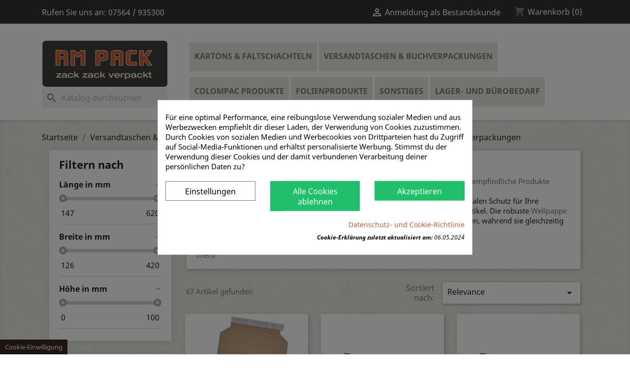

--- FILE ---
content_type: text/html; charset=utf-8
request_url: https://rm-pack.de/364-buchverpackungen-wickelverpackungen
body_size: 38711
content:
<!doctype html>
<html lang="de" }>
  <head><script data-keepinline='true'>
    let cookiesplusCookieValue = null;

    if (window.cookiesplus_debug) {
        debugger;
    }

    for (let cookie of document.cookie.split(';')) {
        let [cookieName, value] = cookie.trim().split('=');
        if (cookieName === 'cookiesplus') {
            cookiesplusCookieValue = decodeURIComponent(value);
        }
    }

    cookiesplusCookieValue = JSON.parse(cookiesplusCookieValue);

    // Define keys and their default values
    Object.keys({
        'ad_storage': false,
        'ad_user_data': false,
        'ad_personalization': false,
        'analytics_storage': false,
        'functionality_storage': false,
        'personalization_storage': false,
        'security_storage': false,
    }).forEach(function (key) {
        window[key] = false;
    });

    // Check and update values based on cookiesplusCookieValue
    if (cookiesplusCookieValue && cookiesplusCookieValue.consents) {
        cookiesplusConsents = Object.keys(cookiesplusCookieValue.consents).filter(v => v.startsWith('cookiesplus-finality'));

        cookiesplusConsents.forEach(function (key) {
            const consent_type = cookiesplusCookieValue.consent_mode?.[key]?.consent_type;
            if (typeof cookiesplusCookieValue.consents !== 'undefined'
                && typeof cookiesplusCookieValue.consents[key] !== 'undefined'
                && cookiesplusCookieValue.consents[key] === 'on' && consent_type) {
                Object.entries(consent_type).forEach(([innerKey, value]) => {
                    if (value) {
                        window[innerKey] = true;
                    }
                });
            }
        });
    }

    window.dataLayer = window.dataLayer || [];
    function gtag() { dataLayer.push(arguments); }

    gtag('consent', 'default', {
        'ad_storage' : ad_storage ? 'granted' : 'denied',
        'ad_user_data' : ad_user_data ? 'granted' : 'denied',
        'ad_personalization' : ad_personalization ? 'granted' : 'denied',
        'analytics_storage' : analytics_storage ? 'granted' : 'denied',
        'functionality_storage' : functionality_storage ? 'granted' : 'denied',
        'personalization_storage' : personalization_storage ? 'granted' : 'denied',
        'security_storage' : security_storage ? 'granted' : 'denied',
        'wait_for_update' : 500
    });

    gtag('set', 'url_passthrough', cookiesplusCookieValue.consent_mode['url_passthrough']);
    gtag('set', 'ads_data_redaction', cookiesplusCookieValue.consent_mode['ads_data_redaction']);
</script>

    
      
  <meta charset="utf-8">


  <meta http-equiv="x-ua-compatible" content="ie=edge">



  <title>Buchverpackungen &amp; Wickelverpackungen aus Wellpappe – Sicherer Versand für Ihre Produkte</title>

  <meta name="description" content="Buchverpackungen &amp; Wickelverpackungen aus Wellpappe – Robuste und sichere Verpackungslösungen für Bücher, Kataloge und flache Produkte. Jetzt bequem online kaufen!">
  <meta name="keywords" content="Buchverpackung,Wickelverpackung,Buchversandverpackung,drei-v,Wellpappe,Buchversand-Verpackung,Versandverpackungen">
        <link rel="canonical" href="https://rm-pack.de/364-buchverpackungen-wickelverpackungen">
    
        



  <meta name="viewport" content="width=device-width, initial-scale=1">



  <link rel="icon" type="image/vnd.microsoft.icon" href="https://cdn.rm-pack.de/img/favicon.ico?1767685705">
  <link rel="shortcut icon" type="image/x-icon" href="https://cdn.rm-pack.de/img/favicon.ico?1767685705">



    <link rel="stylesheet" href="https://cdn.rm-pack.de/themes/rmpack/assets/cache/theme-a0dcf9104.css" type="text/css" media="all">




  

  <script type="text/javascript">
        var af_ajax_path = "https:\/\/rm-pack.de\/module\/amazzingfilter\/ajax?ajax=1";
        var af_classes = {"load_font":1,"icon-filter":"icon-filter","u-times":"u-times","icon-eraser":"icon-eraser","icon-lock":"icon-lock","icon-unlock-alt":"icon-unlock-alt","icon-minus":"icon-minus","icon-plus":"icon-plus","icon-check":"icon-check","icon-save":"icon-save","js-product-miniature":"js-product-miniature","pagination":"pagination"};
        var af_ids = {"main":"main"};
        var af_is_modern = 1;
        var af_product_count_text = "";
        var af_product_list_class = "af-product-list";
        var current_controller = "category";
        var load_more = false;
        var page_link_rewrite_text = "page";
        var prestashop = {"cart":{"products":[],"totals":{"total":{"type":"total","label":"Gesamt","amount":0,"value":"0,00\u00a0\u20ac"},"total_including_tax":{"type":"total","label":"Gesamt (inkl. MwSt.)","amount":0,"value":"0,00\u00a0\u20ac"},"total_excluding_tax":{"type":"total","label":"Gesamtpreis o. MwSt.","amount":0,"value":"0,00\u00a0\u20ac"}},"subtotals":{"products":{"type":"products","label":"Zwischensumme","amount":0,"value":"0,00\u00a0\u20ac"},"discounts":null,"shipping":{"type":"shipping","label":"Versand","amount":0,"value":""},"tax":{"type":"tax","label":"Steuers\u00e4tze","amount":0,"value":"0,00\u00a0\u20ac"}},"products_count":0,"summary_string":"0 Artikel","vouchers":{"allowed":1,"added":[]},"discounts":[],"minimalPurchase":0,"minimalPurchaseRequired":""},"currency":{"id":1,"name":"Euro","iso_code":"EUR","iso_code_num":"978","sign":"\u20ac"},"customer":{"lastname":null,"firstname":null,"email":null,"birthday":null,"newsletter":null,"newsletter_date_add":null,"optin":null,"website":null,"company":null,"siret":null,"ape":null,"is_logged":false,"gender":{"type":null,"name":null},"addresses":[]},"language":{"name":"Deutsch (German)","iso_code":"de","locale":"de-DE","language_code":"de","is_rtl":"0","date_format_lite":"d.m.Y","date_format_full":"d.m.Y H:i:s","id":1},"page":{"title":"","canonical":"https:\/\/rm-pack.de\/364-buchverpackungen-wickelverpackungen","meta":{"title":"Buchverpackungen & Wickelverpackungen aus Wellpappe \u2013 Sicherer Versand f\u00fcr Ihre Produkte","description":"Buchverpackungen & Wickelverpackungen aus Wellpappe \u2013 Robuste und sichere Verpackungsl\u00f6sungen f\u00fcr B\u00fccher, Kataloge und flache Produkte. Jetzt bequem online kaufen!","keywords":"Buchverpackung,Wickelverpackung,Buchversandverpackung,drei-v,Wellpappe,Buchversand-Verpackung,Versandverpackungen","robots":"index"},"page_name":"category","body_classes":{"lang-de":true,"lang-rtl":false,"country-DE":true,"currency-EUR":true,"layout-left-column":true,"page-category":true,"tax-display-enabled":true,"category-id-364":true,"category-Buchverpackungen \/ Wickelverpackungen":true,"category-id-parent-49":true,"category-depth-level-4":true},"admin_notifications":[]},"shop":{"name":"RM-Pack e.K. - Karton und Verpackungslieferant","logo":"https:\/\/cdn.rm-pack.de\/img\/logo-1686846354.jpg","stores_icon":"https:\/\/cdn.rm-pack.de\/img\/logo_stores.png","favicon":"https:\/\/cdn.rm-pack.de\/img\/favicon.ico"},"urls":{"base_url":"https:\/\/rm-pack.de\/","current_url":"https:\/\/rm-pack.de\/364-buchverpackungen-wickelverpackungen","shop_domain_url":"https:\/\/rm-pack.de","img_ps_url":"https:\/\/cdn.rm-pack.de\/img\/","img_cat_url":"https:\/\/cdn.rm-pack.de\/img\/c\/","img_lang_url":"https:\/\/cdn.rm-pack.de\/img\/l\/","img_prod_url":"https:\/\/cdn.rm-pack.de\/img\/p\/","img_manu_url":"https:\/\/cdn.rm-pack.de\/img\/m\/","img_sup_url":"https:\/\/cdn.rm-pack.de\/img\/su\/","img_ship_url":"https:\/\/cdn.rm-pack.de\/img\/s\/","img_store_url":"https:\/\/cdn.rm-pack.de\/img\/st\/","img_col_url":"https:\/\/cdn.rm-pack.de\/img\/co\/","img_url":"https:\/\/cdn.rm-pack.de\/themes\/rmpack\/assets\/img\/","css_url":"https:\/\/cdn.rm-pack.de\/themes\/rmpack\/assets\/css\/","js_url":"https:\/\/cdn.rm-pack.de\/themes\/rmpack\/assets\/js\/","pic_url":"https:\/\/cdn.rm-pack.de\/upload\/","pages":{"address":"https:\/\/rm-pack.de\/adresse","addresses":"https:\/\/rm-pack.de\/adressen","authentication":"https:\/\/rm-pack.de\/authentifizierung","cart":"https:\/\/rm-pack.de\/warenkorb","category":"https:\/\/rm-pack.de\/index.php?controller=category","cms":"https:\/\/rm-pack.de\/index.php?controller=cms","contact":"https:\/\/rm-pack.de\/kontaktieren-sie-uns","discount":"https:\/\/rm-pack.de\/Rabatt","guest_tracking":"https:\/\/rm-pack.de\/auftragsverfolgung-gast","history":"https:\/\/rm-pack.de\/bestellungsverlauf","identity":"https:\/\/rm-pack.de\/kennung","index":"https:\/\/rm-pack.de\/","my_account":"https:\/\/rm-pack.de\/mein-konto","order_confirmation":"https:\/\/rm-pack.de\/bestellbestatigung","order_detail":"https:\/\/rm-pack.de\/index.php?controller=order-detail","order_follow":"https:\/\/rm-pack.de\/bestellungsverfolgung","order":"https:\/\/rm-pack.de\/bestellung","order_return":"https:\/\/rm-pack.de\/index.php?controller=order-return","order_slip":"https:\/\/rm-pack.de\/bestellschein","pagenotfound":"https:\/\/rm-pack.de\/seite-nicht-gefunden","password":"https:\/\/rm-pack.de\/kennwort-wiederherstellung","pdf_invoice":"https:\/\/rm-pack.de\/index.php?controller=pdf-invoice","pdf_order_return":"https:\/\/rm-pack.de\/index.php?controller=pdf-order-return","pdf_order_slip":"https:\/\/rm-pack.de\/index.php?controller=pdf-order-slip","prices_drop":"https:\/\/rm-pack.de\/angebote","product":"https:\/\/rm-pack.de\/index.php?controller=product","search":"https:\/\/rm-pack.de\/suche","sitemap":"https:\/\/rm-pack.de\/sitemap","stores":"https:\/\/rm-pack.de\/shops","supplier":"https:\/\/rm-pack.de\/zulieferer","register":"https:\/\/rm-pack.de\/authentifizierung?create_account=1","order_login":"https:\/\/rm-pack.de\/bestellung?login=1"},"alternative_langs":[],"theme_assets":"\/themes\/rmpack\/assets\/","actions":{"logout":"https:\/\/rm-pack.de\/?mylogout="},"no_picture_image":{"bySize":{"small_default":{"url":"https:\/\/cdn.rm-pack.de\/img\/p\/de-default-small_default.jpg","width":98,"height":98},"cart_default":{"url":"https:\/\/cdn.rm-pack.de\/img\/p\/de-default-cart_default.jpg","width":125,"height":125},"home_default":{"url":"https:\/\/cdn.rm-pack.de\/img\/p\/de-default-home_default.jpg","width":250,"height":250},"medium_default":{"url":"https:\/\/cdn.rm-pack.de\/img\/p\/de-default-medium_default.jpg","width":452,"height":452},"large_default":{"url":"https:\/\/cdn.rm-pack.de\/img\/p\/de-default-large_default.jpg","width":800,"height":800}},"small":{"url":"https:\/\/cdn.rm-pack.de\/img\/p\/de-default-small_default.jpg","width":98,"height":98},"medium":{"url":"https:\/\/cdn.rm-pack.de\/img\/p\/de-default-home_default.jpg","width":250,"height":250},"large":{"url":"https:\/\/cdn.rm-pack.de\/img\/p\/de-default-large_default.jpg","width":800,"height":800},"legend":""}},"configuration":{"display_taxes_label":true,"display_prices_tax_incl":false,"is_catalog":false,"show_prices":true,"opt_in":{"partner":false},"quantity_discount":{"type":"discount","label":"Rabatt auf St\u00fcckzahl"},"voucher_enabled":1,"return_enabled":0},"field_required":[],"breadcrumb":{"links":[{"title":"Startseite","url":"https:\/\/rm-pack.de\/"},{"title":"Versandtaschen & Buchverpackungen","url":"https:\/\/rm-pack.de\/14-versandtaschen-buchverpackungen"},{"title":"Buchversand-Verpackungen","url":"https:\/\/rm-pack.de\/49-buchversand-verpackungen"},{"title":"Buchverpackungen \/ Wickelverpackungen","url":"https:\/\/rm-pack.de\/364-buchverpackungen-wickelverpackungen"}],"count":4},"link":{"protocol_link":"https:\/\/","protocol_content":"https:\/\/"},"time":1768806629,"static_token":"8ce4098c41ed82a29235c205107c0fa1","token":"604ad48baa4bb0e508d9bd35b8722164","debug":false};
        var psemailsubscription_subscription = "https:\/\/rm-pack.de\/module\/ps_emailsubscription\/subscription";
        var show_load_more_btn = true;
      </script>



  
<style>
            div#cookiesplus-modal,
        #cookiesplus-modal > div,
        #cookiesplus-modal p {
            background-color: #FFFFFF !important;
        }
    
            #cookiesplus-modal > div,
        #cookiesplus-modal p {
            color: #000 !important;
        }
    
            #cookiesplus-modal .cookiesplus-accept {
            background-color: #20BF6B !important;
        }
    
            #cookiesplus-modal .cookiesplus-accept {
            border: 1px solid #20BF6B !important;
        }
    

            #cookiesplus-modal .cookiesplus-accept {
            color: #FFFFFF !important;
        }
    
            #cookiesplus-modal .cookiesplus-accept {
            font-size: 16px !important;
        }
    
    
            #cookiesplus-modal .cookiesplus-more-information {
            background-color: #FFFFFF !important;
        }
    
            #cookiesplus-modal .cookiesplus-more-information {
            border: 1px solid #7A7A7A !important;
        }
    
            #cookiesplus-modal .cookiesplus-more-information {
            color: #000 !important;
        }
    
            #cookiesplus-modal .cookiesplus-more-information {
            font-size: 16px !important;
        }
    
    
            #cookiesplus-modal .cookiesplus-reject {
            background-color: #20BF6B !important;
        }
    
            #cookiesplus-modal .cookiesplus-reject {
            border: 1px solid #20BF6B !important;
        }
    
            #cookiesplus-modal .cookiesplus-reject {
            color: #FFFFFF !important;
        }
    
            #cookiesplus-modal .cookiesplus-reject {
            font-size: 16px !important;
        }
    
    
            #cookiesplus-modal .cookiesplus-save:not([disabled]) {
            background-color: #FFFFFF !important;
        }
    
            #cookiesplus-modal .cookiesplus-save:not([disabled]) {
            border: 1px solid #7A7A7A !important;
        }
    
            #cookiesplus-modal .cookiesplus-save:not([disabled]) {
            color: #000 !important;
        }
    
            #cookiesplus-modal .cookiesplus-save {
            font-size: 16px !important;
        }
    
    
    
    #cookiesplus-tab {
                                    bottom: 0;
                left: 0;
                    
                    background-color: #3c281c !important;
        
                    color: #ffffff !important;
            }
</style>


    <meta id="js-rcpgtm-tracking-config" data-tracking-data="%7B%22bing%22%3A%7B%22tracking_id%22%3A%22%22%2C%22feed%22%3A%7B%22id_product_prefix%22%3A%22%22%2C%22id_product_source_key%22%3A%22id_product%22%2C%22id_variant_prefix%22%3A%22%22%2C%22id_variant_source_key%22%3A%22id_attribute%22%7D%7D%2C%22context%22%3A%7B%22browser%22%3A%7B%22device_type%22%3A1%7D%2C%22localization%22%3A%7B%22id_country%22%3A1%2C%22country_code%22%3A%22DE%22%2C%22id_currency%22%3A1%2C%22currency_code%22%3A%22EUR%22%2C%22id_lang%22%3A1%2C%22lang_code%22%3A%22de%22%7D%2C%22page%22%3A%7B%22controller_name%22%3A%22category%22%2C%22products_per_page%22%3A700%2C%22category%22%3A%7B%22id_category%22%3A364%2C%22name%22%3A%22Buchverpackungen%20%2F%20Wickelverpackungen%22%2C%22path%22%3A%5B%22Startseite%22%2C%22Versandtaschen%20%26%20Buchverpackungen%22%2C%22Buchversand-Verpackungen%22%2C%22Buchverpackungen%20%2F%20Wickelverpackungen%22%5D%7D%2C%22search_term%22%3A%22%22%7D%2C%22shop%22%3A%7B%22id_shop%22%3A1%2C%22shop_name%22%3A%22RM-Pack%20e.K.%22%2C%22base_dir%22%3A%22https%3A%2F%2Frm-pack.de%2F%22%7D%2C%22tracking_module%22%3A%7B%22module_name%22%3A%22rcpgtagmanager%22%2C%22checkout_module%22%3A%7B%22module%22%3A%22default%22%2C%22controller%22%3A%22order%22%7D%2C%22service_version%22%3A%227%22%2C%22token%22%3A%2261b63ce7bf23fa0b3c24e6c78a67740d%22%7D%2C%22user%22%3A%5B%5D%7D%2C%22criteo%22%3A%7B%22tracking_id%22%3A%22%22%2C%22feed%22%3A%7B%22id_product_prefix%22%3A%22%22%2C%22id_product_source_key%22%3A%22id_product%22%2C%22id_variant_prefix%22%3A%22%22%2C%22id_variant_source_key%22%3A%22id_attribute%22%7D%7D%2C%22facebook%22%3A%7B%22tracking_id%22%3A%22%22%2C%22feed%22%3A%7B%22id_product_prefix%22%3A%22%22%2C%22id_product_source_key%22%3A%22id_product%22%2C%22id_variant_prefix%22%3A%22%22%2C%22id_variant_source_key%22%3A%22id_attribute%22%7D%7D%2C%22ga4%22%3A%7B%22tracking_id%22%3A%22G-Z8VYG7EHP7%22%2C%22is_url_passthrough%22%3Atrue%2C%22is_data_import%22%3Atrue%7D%2C%22gads%22%3A%7B%22tracking_id%22%3A%221069477356%22%2C%22merchant_id%22%3A%22%22%2C%22conversion_labels%22%3A%7B%22create_account%22%3A%22%22%2C%22product_view%22%3A%22%22%2C%22add_to_cart%22%3A%22%22%2C%22begin_checkout%22%3A%22%22%2C%22purchase%22%3A%22yFjXCPbFzm4Q7Nv7_QM%22%7D%7D%2C%22gfeeds%22%3A%7B%22retail%22%3A%7B%22is_enabled%22%3Afalse%2C%22id_product_prefix%22%3A%22%22%2C%22id_product_source_key%22%3A%22id_product%22%2C%22id_variant_prefix%22%3A%22%22%2C%22id_variant_source_key%22%3A%22id_attribute%22%7D%2C%22custom%22%3A%7B%22is_enabled%22%3Afalse%2C%22id_product_prefix%22%3A%22%22%2C%22id_product_source_key%22%3A%22id_product%22%2C%22id_variant_prefix%22%3A%22%22%2C%22id_variant_source_key%22%3A%22id_attribute%22%2C%22is_id2%22%3Afalse%7D%7D%2C%22gtm%22%3A%7B%22tracking_id%22%3A%22GTM-54TNW29%22%2C%22is_disable_tracking%22%3Afalse%2C%22server_url%22%3A%22%22%7D%2C%22kelkoo%22%3A%7B%22tracking_list%22%3A%5B%5D%2C%22feed%22%3A%7B%22id_product_prefix%22%3A%22%22%2C%22id_product_source_key%22%3A%22id_product%22%2C%22id_variant_prefix%22%3A%22%22%2C%22id_variant_source_key%22%3A%22id_attribute%22%7D%7D%2C%22pinterest%22%3A%7B%22tracking_id%22%3A%22%22%2C%22feed%22%3A%7B%22id_product_prefix%22%3A%22%22%2C%22id_product_source_key%22%3A%22id_product%22%2C%22id_variant_prefix%22%3A%22%22%2C%22id_variant_source_key%22%3A%22id_attribute%22%7D%7D%2C%22tiktok%22%3A%7B%22tracking_id%22%3A%22%22%2C%22feed%22%3A%7B%22id_product_prefix%22%3A%22%22%2C%22id_product_source_key%22%3A%22id_product%22%2C%22id_variant_prefix%22%3A%22%22%2C%22id_variant_source_key%22%3A%22id_attribute%22%7D%7D%2C%22twitter%22%3A%7B%22tracking_id%22%3A%22%22%2C%22events%22%3A%7B%22add_to_cart_id%22%3A%22%22%2C%22payment_info_id%22%3A%22%22%2C%22checkout_initiated_id%22%3A%22%22%2C%22product_view_id%22%3A%22%22%2C%22lead_id%22%3A%22%22%2C%22purchase_id%22%3A%22%22%2C%22search_id%22%3A%22%22%7D%2C%22feed%22%3A%7B%22id_product_prefix%22%3A%22%22%2C%22id_product_source_key%22%3A%22id_product%22%2C%22id_variant_prefix%22%3A%22%22%2C%22id_variant_source_key%22%3A%22id_attribute%22%7D%7D%7D">
    <script type="text/javascript" data-keepinline="true" data-cfasync="false" src="/modules/rcpgtagmanager/views/js/hook/trackingClient.bundle.js"></script>

<style type="text/css">@media(max-width:767px){#amazzing_filter{position:fixed;opacity:0;}}</style><script type="text/javascript">
	
	var FancyboxI18nClose = "Schließen";
	var FancyboxI18nNext = "Nächster";
	var FancyboxI18nPrev = "Zurück";
	var current_link = "http://rm-pack.de/";		
	var currentURL = window.location;
	currentURL = String(currentURL);
	currentURL = currentURL.replace("https://","").replace("http://","").replace("www.","").replace( /#\w*/, "" );
	current_link = current_link.replace("https://","").replace("http://","").replace("www.","");
	var text_warning_select_txt = "Bitte wählen Sie eine zu entfernen?";
	var text_confirm_remove_txt = "Sind Sie sicher, footer Zeile zu entfernen?";
	var close_bt_txt = "Schließen";
	var list_menu = [];
	var list_menu_tmp = {};
	var list_tab = [];
	var isHomeMenu = 0;
	
</script>



    
  </head>

  <body id="category" class="lang-de country-de currency-eur layout-left-column page-category tax-display-enabled category-id-364 category-buchverpackungen-wickelverpackungen category-id-parent-49 category-depth-level-4">

    
      
    

    <main>
      
              

      <header id="header">
        
          
  <div class="header-banner">
    
  </div>



  <nav class="header-nav">
    <div class="container">
      <div class="row">
        <div class="hidden-sm-down">
          <div class="col-md-5 col-xs-12">
            <div id="_desktop_contact_link">
  <div id="contact-link">
                Rufen Sie uns an: <span>07564 / 935300 </span>
      </div>
</div>

          </div>
          <div class="col-md-7 right-nav">
              <div id="_desktop_user_info">
  <div class="user-info">
          <a
        href="https://rm-pack.de/mein-konto"
        title="Anmelden zu Ihrem Kundenbereich"
        rel="nofollow"
      >
        <i class="material-icons">&#xE7FF;</i>
        <span class="hidden-sm-down">Anmeldung als Bestandskunde</span>
      </a>
      </div>
</div>
<div id="_desktop_cart">
  <div class="blockcart cart-preview inactive" data-refresh-url="//rm-pack.de/module/ps_shoppingcart/ajax">
    <div class="header">
              <i class="material-icons shopping-cart">shopping_cart</i>
        <span class="hidden-sm-down">Warenkorb</span>
        <span class="cart-products-count">(0)</span>
          </div>
  </div>
</div>

          </div>
        </div>
        <div class="hidden-md-up text-sm-center mobile">
          <div class="float-xs-left" id="menu-icon">
            <i class="material-icons d-inline">&#xE5D2;</i>
          </div>
          <div class="float-xs-right" id="_mobile_cart"></div>
          <div class="float-xs-right" id="_mobile_user_info"></div>
          <div class="top-logo" id="_mobile_logo"></div>
          <div class="clearfix"></div>
        </div>
      </div>
    </div>
  </nav>



  <div class="header-top">
    <div class="container">
       <div class="row">
        <div class="col-md-3 hidden-sm-down" id="_desktop_logo">
                            <a href="https://rm-pack.de/">
                  <img class="logo img-responsive" src="https://cdn.rm-pack.de/img/logo-1686846354.jpg" alt="RM-Pack e.K. - Karton und Verpackungslieferant">
                </a>
            			
			<div id="search_widget" class="search-widgets" data-search-controller-url="//rm-pack.de/suche">
  <form method="get" action="//rm-pack.de/suche">
    <input type="hidden" name="controller" value="search">
    <i class="material-icons search" aria-hidden="true">search</i>
    <input type="text" name="s" value="" placeholder="Katalog durchsuchen" aria-label="Suche">
    <i class="material-icons clear" aria-hidden="true">clear</i>
  </form>
</div>

        </div>
        <div class="col-md-9 col-sm-12 position-static">
          

<div class="menu js-top-menu position-static hidden-sm-down" id="_desktop_top_menu">
    
          <ul class="top-menu" id="top-menu" data-depth="0">
                    <li class="category" id="category-12">
                          <a
                class="dropdown-item"
                href="https://rm-pack.de/12-kartons-und-faltschachteln-kaufen" data-depth="0"
                              >
                                                                      <span class="float-xs-right hidden-md-up">
                    <span data-target="#top_sub_menu_83875" data-toggle="collapse" class="navbar-toggler collapse-icons">
                      <i class="material-icons add">&#xE313;</i>
                      <i class="material-icons remove">&#xE316;</i>
                    </span>
                  </span>
                                Kartons &amp; Faltschachteln
              </a>
                            <div  class="popover sub-menu js-sub-menu collapse" id="top_sub_menu_83875">
                
          <ul class="top-menu"  data-depth="1">
                    <li class="category" id="category-13">
                          <a
                class="dropdown-item dropdown-submenu"
                href="https://rm-pack.de/13-maxibriefe" data-depth="1"
                              >
                                                                      <span class="float-xs-right hidden-md-up">
                    <span data-target="#top_sub_menu_30189" data-toggle="collapse" class="navbar-toggler collapse-icons">
                      <i class="material-icons add">&#xE313;</i>
                      <i class="material-icons remove">&#xE316;</i>
                    </span>
                  </span>
                                Maxibriefe + Kleinpaket
              </a>
                            <div  class="collapse" id="top_sub_menu_30189">
                
          <ul class="top-menu"  data-depth="2">
                    <li class="category" id="category-86">
                          <a
                class="dropdown-item"
                href="https://rm-pack.de/86-maxibrief-braun" data-depth="2"
                              >
                                Maxibrief braun
              </a>
                          </li>
                    <li class="category" id="category-87">
                          <a
                class="dropdown-item"
                href="https://rm-pack.de/87-maxibrief-weiss" data-depth="2"
                              >
                                Maxibrief weiss
              </a>
                          </li>
                    <li class="category" id="category-603">
                          <a
                class="dropdown-item"
                href="https://rm-pack.de/603-dhl-kleinpaket" data-depth="2"
                              >
                                DHL Kleinpaket
              </a>
                          </li>
              </ul>
    
              </div>
                          </li>
                    <li class="category" id="category-21">
                          <a
                class="dropdown-item dropdown-submenu"
                href="https://rm-pack.de/21-grossbriefe" data-depth="1"
                              >
                                                                      <span class="float-xs-right hidden-md-up">
                    <span data-target="#top_sub_menu_69565" data-toggle="collapse" class="navbar-toggler collapse-icons">
                      <i class="material-icons add">&#xE313;</i>
                      <i class="material-icons remove">&#xE316;</i>
                    </span>
                  </span>
                                Grossbriefe
              </a>
                            <div  class="collapse" id="top_sub_menu_69565">
                
          <ul class="top-menu"  data-depth="2">
                    <li class="category" id="category-85">
                          <a
                class="dropdown-item"
                href="https://rm-pack.de/85-grossbriefe" data-depth="2"
                              >
                                Grossbriefe
              </a>
                          </li>
              </ul>
    
              </div>
                          </li>
                    <li class="category" id="category-599">
                          <a
                class="dropdown-item dropdown-submenu"
                href="https://rm-pack.de/599-faltschachteln" data-depth="1"
                              >
                                                                      <span class="float-xs-right hidden-md-up">
                    <span data-target="#top_sub_menu_85686" data-toggle="collapse" class="navbar-toggler collapse-icons">
                      <i class="material-icons add">&#xE313;</i>
                      <i class="material-icons remove">&#xE316;</i>
                    </span>
                  </span>
                                Faltschachteln
              </a>
                            <div  class="collapse" id="top_sub_menu_85686">
                
          <ul class="top-menu"  data-depth="2">
                    <li class="category" id="category-600">
                          <a
                class="dropdown-item"
                href="https://rm-pack.de/600-faltschachteln-aus-wellpappe" data-depth="2"
                              >
                                Faltschachteln aus Wellpappe
              </a>
                          </li>
              </ul>
    
              </div>
                          </li>
                    <li class="category" id="category-31">
                          <a
                class="dropdown-item dropdown-submenu"
                href="https://rm-pack.de/31-automatik-blitzboden-kartons" data-depth="1"
                              >
                                                                      <span class="float-xs-right hidden-md-up">
                    <span data-target="#top_sub_menu_5927" data-toggle="collapse" class="navbar-toggler collapse-icons">
                      <i class="material-icons add">&#xE313;</i>
                      <i class="material-icons remove">&#xE316;</i>
                    </span>
                  </span>
                                Automatik &amp; Blitzboden-Kartons
              </a>
                            <div  class="collapse" id="top_sub_menu_5927">
                
          <ul class="top-menu"  data-depth="2">
                    <li class="category" id="category-366">
                          <a
                class="dropdown-item"
                href="https://rm-pack.de/366-automatikkartons" data-depth="2"
                              >
                                                                      <span class="float-xs-right hidden-md-up">
                    <span data-target="#top_sub_menu_82329" data-toggle="collapse" class="navbar-toggler collapse-icons">
                      <i class="material-icons add">&#xE313;</i>
                      <i class="material-icons remove">&#xE316;</i>
                    </span>
                  </span>
                                Automatikkartons
              </a>
                            <div  class="collapse" id="top_sub_menu_82329">
                
          <ul class="top-menu"  data-depth="3">
                    <li class="category" id="category-384">
                          <a
                class="dropdown-item"
                href="https://rm-pack.de/384-blitzbodenkarton-small" data-depth="3"
                              >
                                Größe S - small
              </a>
                          </li>
                    <li class="category" id="category-385">
                          <a
                class="dropdown-item"
                href="https://rm-pack.de/385-blitzbodenkarton-medium" data-depth="3"
                              >
                                Größe M - medium
              </a>
                          </li>
                    <li class="category" id="category-386">
                          <a
                class="dropdown-item"
                href="https://rm-pack.de/386-blitzbodenkarton-large" data-depth="3"
                              >
                                Größe L - large
              </a>
                          </li>
              </ul>
    
              </div>
                          </li>
              </ul>
    
              </div>
                          </li>
                    <li class="category" id="category-18">
                          <a
                class="dropdown-item dropdown-submenu"
                href="https://rm-pack.de/18-einwellige-kartons-und-faltschachteln" data-depth="1"
                              >
                                                                      <span class="float-xs-right hidden-md-up">
                    <span data-target="#top_sub_menu_60664" data-toggle="collapse" class="navbar-toggler collapse-icons">
                      <i class="material-icons add">&#xE313;</i>
                      <i class="material-icons remove">&#xE316;</i>
                    </span>
                  </span>
                                einwellige Kartons
              </a>
                            <div  class="collapse" id="top_sub_menu_60664">
                
          <ul class="top-menu"  data-depth="2">
                    <li class="category" id="category-23">
                          <a
                class="dropdown-item"
                href="https://rm-pack.de/23-kartons-100-199mm" data-depth="2"
                              >
                                Kartons 100 - 199mm
              </a>
                          </li>
                    <li class="category" id="category-24">
                          <a
                class="dropdown-item"
                href="https://rm-pack.de/24-kartons-200-299mm" data-depth="2"
                              >
                                Kartons 200 - 299mm
              </a>
                          </li>
                    <li class="category" id="category-25">
                          <a
                class="dropdown-item"
                href="https://rm-pack.de/25-kartons-300-399mm" data-depth="2"
                              >
                                Kartons 300 - 399mm
              </a>
                          </li>
                    <li class="category" id="category-26">
                          <a
                class="dropdown-item"
                href="https://rm-pack.de/26-kartons-400-499mm" data-depth="2"
                              >
                                Kartons 400 - 499mm
              </a>
                          </li>
                    <li class="category" id="category-27">
                          <a
                class="dropdown-item"
                href="https://rm-pack.de/27-kartons-500-599mm" data-depth="2"
                              >
                                Kartons 500 - 599mm
              </a>
                          </li>
                    <li class="category" id="category-28">
                          <a
                class="dropdown-item"
                href="https://rm-pack.de/28-kartons-600-699mm" data-depth="2"
                              >
                                Kartons 600 - 699mm
              </a>
                          </li>
                    <li class="category" id="category-29">
                          <a
                class="dropdown-item"
                href="https://rm-pack.de/29-kartons-700-799mm" data-depth="2"
                              >
                                Kartons 700 - 799mm
              </a>
                          </li>
                    <li class="category" id="category-165">
                          <a
                class="dropdown-item"
                href="https://rm-pack.de/165-kartons-800-999mm" data-depth="2"
                              >
                                Kartons 800 - 999mm
              </a>
                          </li>
                    <li class="category" id="category-30">
                          <a
                class="dropdown-item"
                href="https://rm-pack.de/30-kartons-1000-2000mm" data-depth="2"
                              >
                                Kartons 1000 - 2000mm
              </a>
                          </li>
                    <li class="category" id="category-419">
                          <a
                class="dropdown-item"
                href="https://rm-pack.de/419-weisse-einwellige-kartons" data-depth="2"
                              >
                                weisse einwellige Kartons
              </a>
                          </li>
              </ul>
    
              </div>
                          </li>
                    <li class="category" id="category-19">
                          <a
                class="dropdown-item dropdown-submenu"
                href="https://rm-pack.de/19-zweiwellige-kartons-und-faltschachteln" data-depth="1"
                              >
                                                                      <span class="float-xs-right hidden-md-up">
                    <span data-target="#top_sub_menu_33892" data-toggle="collapse" class="navbar-toggler collapse-icons">
                      <i class="material-icons add">&#xE313;</i>
                      <i class="material-icons remove">&#xE316;</i>
                    </span>
                  </span>
                                zweiwellige Kartonagen
              </a>
                            <div  class="collapse" id="top_sub_menu_33892">
                
          <ul class="top-menu"  data-depth="2">
                    <li class="category" id="category-127">
                          <a
                class="dropdown-item"
                href="https://rm-pack.de/127-karton-100-bis-199mm" data-depth="2"
                              >
                                Karton 100 bis 199mm
              </a>
                          </li>
                    <li class="category" id="category-128">
                          <a
                class="dropdown-item"
                href="https://rm-pack.de/128-karton-200-bis-299mm" data-depth="2"
                              >
                                Karton 200 bis 299mm
              </a>
                          </li>
                    <li class="category" id="category-129">
                          <a
                class="dropdown-item"
                href="https://rm-pack.de/129-karton-300-bis-399mm" data-depth="2"
                              >
                                Karton 300 bis 399mm
              </a>
                          </li>
                    <li class="category" id="category-130">
                          <a
                class="dropdown-item"
                href="https://rm-pack.de/130-karton-400-bis-499mm" data-depth="2"
                              >
                                Karton 400 bis 499mm
              </a>
                          </li>
                    <li class="category" id="category-131">
                          <a
                class="dropdown-item"
                href="https://rm-pack.de/131-karton-500-bis-599mm" data-depth="2"
                              >
                                Karton 500 bis 599mm
              </a>
                          </li>
                    <li class="category" id="category-132">
                          <a
                class="dropdown-item"
                href="https://rm-pack.de/132-karton-600-bis-699mm" data-depth="2"
                              >
                                Karton 600 bis 699mm
              </a>
                          </li>
                    <li class="category" id="category-133">
                          <a
                class="dropdown-item"
                href="https://rm-pack.de/133-karton-700-bis-999mm" data-depth="2"
                              >
                                Karton 700 bis 999mm
              </a>
                          </li>
                    <li class="category" id="category-134">
                          <a
                class="dropdown-item"
                href="https://rm-pack.de/134-karton-1000-bis-2000mm" data-depth="2"
                              >
                                Karton 1000 bis 2000mm
              </a>
                          </li>
              </ul>
    
              </div>
                          </li>
                    <li class="category" id="category-576">
                          <a
                class="dropdown-item dropdown-submenu"
                href="https://rm-pack.de/576-postversandkarton" data-depth="1"
                              >
                                                                      <span class="float-xs-right hidden-md-up">
                    <span data-target="#top_sub_menu_62393" data-toggle="collapse" class="navbar-toggler collapse-icons">
                      <i class="material-icons add">&#xE313;</i>
                      <i class="material-icons remove">&#xE316;</i>
                    </span>
                  </span>
                                Postversandkarton
              </a>
                            <div  class="collapse" id="top_sub_menu_62393">
                
          <ul class="top-menu"  data-depth="2">
                    <li class="category" id="category-577">
                          <a
                class="dropdown-item"
                href="https://rm-pack.de/577-postversandkarton-braun" data-depth="2"
                              >
                                braun
              </a>
                          </li>
                    <li class="category" id="category-578">
                          <a
                class="dropdown-item"
                href="https://rm-pack.de/578-postversandkarton-weiss" data-depth="2"
                              >
                                weiss
              </a>
                          </li>
                    <li class="category" id="category-579">
                          <a
                class="dropdown-item"
                href="https://rm-pack.de/579-postversandkarton-gelb" data-depth="2"
                              >
                                gelb
              </a>
                          </li>
              </ul>
    
              </div>
                          </li>
                    <li class="category" id="category-604">
                          <a
                class="dropdown-item dropdown-submenu"
                href="https://rm-pack.de/604-modulboxen" data-depth="1"
                              >
                                                                      <span class="float-xs-right hidden-md-up">
                    <span data-target="#top_sub_menu_87509" data-toggle="collapse" class="navbar-toggler collapse-icons">
                      <i class="material-icons add">&#xE313;</i>
                      <i class="material-icons remove">&#xE316;</i>
                    </span>
                  </span>
                                Modulboxen
              </a>
                            <div  class="collapse" id="top_sub_menu_87509">
                
          <ul class="top-menu"  data-depth="2">
                    <li class="category" id="category-605">
                          <a
                class="dropdown-item"
                href="https://rm-pack.de/605-modulboxen" data-depth="2"
                              >
                                Modulboxen
              </a>
                          </li>
              </ul>
    
              </div>
                          </li>
                    <li class="category" id="category-33">
                          <a
                class="dropdown-item dropdown-submenu"
                href="https://rm-pack.de/33-versandhuelsen" data-depth="1"
                              >
                                                                      <span class="float-xs-right hidden-md-up">
                    <span data-target="#top_sub_menu_87412" data-toggle="collapse" class="navbar-toggler collapse-icons">
                      <i class="material-icons add">&#xE313;</i>
                      <i class="material-icons remove">&#xE316;</i>
                    </span>
                  </span>
                                Versandhülsen
              </a>
                            <div  class="collapse" id="top_sub_menu_87412">
                
          <ul class="top-menu"  data-depth="2">
                    <li class="category" id="category-367">
                          <a
                class="dropdown-item"
                href="https://rm-pack.de/367-quadratisch" data-depth="2"
                              >
                                Quadratisch
              </a>
                          </li>
                    <li class="category" id="category-368">
                          <a
                class="dropdown-item"
                href="https://rm-pack.de/368-trapezfoermig" data-depth="2"
                              >
                                Trapezförmig
              </a>
                          </li>
                    <li class="category" id="category-598">
                          <a
                class="dropdown-item"
                href="https://rm-pack.de/598-versandhuelse-rund" data-depth="2"
                              >
                                Versandhülse Rund
              </a>
                          </li>
              </ul>
    
              </div>
                          </li>
                    <li class="category" id="category-217">
                          <a
                class="dropdown-item dropdown-submenu"
                href="https://rm-pack.de/217-noppenschaumstoffverpackung" data-depth="1"
                              >
                                                                      <span class="float-xs-right hidden-md-up">
                    <span data-target="#top_sub_menu_69154" data-toggle="collapse" class="navbar-toggler collapse-icons">
                      <i class="material-icons add">&#xE313;</i>
                      <i class="material-icons remove">&#xE316;</i>
                    </span>
                  </span>
                                Noppenschaumstoffverpackung
              </a>
                            <div  class="collapse" id="top_sub_menu_69154">
                
          <ul class="top-menu"  data-depth="2">
                    <li class="category" id="category-418">
                          <a
                class="dropdown-item"
                href="https://rm-pack.de/418-noppenschaumstoffkartons" data-depth="2"
                              >
                                Noppenschaumstoffkartons
              </a>
                          </li>
              </ul>
    
              </div>
                          </li>
                    <li class="category" id="category-34">
                          <a
                class="dropdown-item dropdown-submenu"
                href="https://rm-pack.de/34-kartonzuschnitte" data-depth="1"
                              >
                                                                      <span class="float-xs-right hidden-md-up">
                    <span data-target="#top_sub_menu_65507" data-toggle="collapse" class="navbar-toggler collapse-icons">
                      <i class="material-icons add">&#xE313;</i>
                      <i class="material-icons remove">&#xE316;</i>
                    </span>
                  </span>
                                Kartonzuschnitte
              </a>
                            <div  class="collapse" id="top_sub_menu_65507">
                
          <ul class="top-menu"  data-depth="2">
                    <li class="category" id="category-125">
                          <a
                class="dropdown-item"
                href="https://rm-pack.de/125-wellpappe-zuschnitte" data-depth="2"
                              >
                                Wellpappe-Zuschnitte
              </a>
                          </li>
                    <li class="category" id="category-596">
                          <a
                class="dropdown-item"
                href="https://rm-pack.de/596-graupappe-zuschnitte" data-depth="2"
                              >
                                Graupappe-Zuschnitte
              </a>
                          </li>
              </ul>
    
              </div>
                          </li>
                    <li class="category" id="category-112">
                          <a
                class="dropdown-item dropdown-submenu"
                href="https://rm-pack.de/112-stuelpdeckelkarton" data-depth="1"
                              >
                                                                      <span class="float-xs-right hidden-md-up">
                    <span data-target="#top_sub_menu_64238" data-toggle="collapse" class="navbar-toggler collapse-icons">
                      <i class="material-icons add">&#xE313;</i>
                      <i class="material-icons remove">&#xE316;</i>
                    </span>
                  </span>
                                Stülpdeckelkarton
              </a>
                            <div  class="collapse" id="top_sub_menu_64238">
                
          <ul class="top-menu"  data-depth="2">
                    <li class="category" id="category-113">
                          <a
                class="dropdown-item"
                href="https://rm-pack.de/113-stuelpdeckelkarton-din-a4" data-depth="2"
                              >
                                DIN A4
              </a>
                          </li>
              </ul>
    
              </div>
                          </li>
                    <li class="category" id="category-540">
                          <a
                class="dropdown-item dropdown-submenu"
                href="https://rm-pack.de/540-kalenderverpackungen" data-depth="1"
                              >
                                                                      <span class="float-xs-right hidden-md-up">
                    <span data-target="#top_sub_menu_80985" data-toggle="collapse" class="navbar-toggler collapse-icons">
                      <i class="material-icons add">&#xE313;</i>
                      <i class="material-icons remove">&#xE316;</i>
                    </span>
                  </span>
                                Kalenderverpackungen
              </a>
                            <div  class="collapse" id="top_sub_menu_80985">
                
          <ul class="top-menu"  data-depth="2">
                    <li class="category" id="category-541">
                          <a
                class="dropdown-item"
                href="https://rm-pack.de/541-kalenderverpackung" data-depth="2"
                              >
                                Kalenderverpackung
              </a>
                          </li>
              </ul>
    
              </div>
                          </li>
                    <li class="category" id="category-32">
                          <a
                class="dropdown-item dropdown-submenu"
                href="https://rm-pack.de/32-getraenkeverpackungen" data-depth="1"
                              >
                                                                      <span class="float-xs-right hidden-md-up">
                    <span data-target="#top_sub_menu_35738" data-toggle="collapse" class="navbar-toggler collapse-icons">
                      <i class="material-icons add">&#xE313;</i>
                      <i class="material-icons remove">&#xE316;</i>
                    </span>
                  </span>
                                Getränkeverpackungen
              </a>
                            <div  class="collapse" id="top_sub_menu_35738">
                
          <ul class="top-menu"  data-depth="2">
                    <li class="category" id="category-120">
                          <a
                class="dropdown-item"
                href="https://rm-pack.de/120-flaschenverpackungen" data-depth="2"
                              >
                                Flaschenverpackungen
              </a>
                          </li>
              </ul>
    
              </div>
                          </li>
                    <li class="category" id="category-606">
                          <a
                class="dropdown-item dropdown-submenu"
                href="https://rm-pack.de/606-wabenplatten-sandwichplatten" data-depth="1"
                              >
                                                                      <span class="float-xs-right hidden-md-up">
                    <span data-target="#top_sub_menu_26863" data-toggle="collapse" class="navbar-toggler collapse-icons">
                      <i class="material-icons add">&#xE313;</i>
                      <i class="material-icons remove">&#xE316;</i>
                    </span>
                  </span>
                                Wabenplatten / Sandwichplatten
              </a>
                            <div  class="collapse" id="top_sub_menu_26863">
                
          <ul class="top-menu"  data-depth="2">
                    <li class="category" id="category-607">
                          <a
                class="dropdown-item"
                href="https://rm-pack.de/607-papierwabenplatten" data-depth="2"
                              >
                                Papierwabenplatten
              </a>
                          </li>
              </ul>
    
              </div>
                          </li>
                    <li class="category" id="category-608">
                          <a
                class="dropdown-item dropdown-submenu"
                href="https://rm-pack.de/608-felgen-reifenkartons" data-depth="1"
                              >
                                                                      <span class="float-xs-right hidden-md-up">
                    <span data-target="#top_sub_menu_15395" data-toggle="collapse" class="navbar-toggler collapse-icons">
                      <i class="material-icons add">&#xE313;</i>
                      <i class="material-icons remove">&#xE316;</i>
                    </span>
                  </span>
                                Felgen-/Reifenkartons
              </a>
                            <div  class="collapse" id="top_sub_menu_15395">
                
          <ul class="top-menu"  data-depth="2">
                    <li class="category" id="category-609">
                          <a
                class="dropdown-item"
                href="https://rm-pack.de/609-felgenkarton" data-depth="2"
                              >
                                Felgenkarton
              </a>
                          </li>
                    <li class="category" id="category-610">
                          <a
                class="dropdown-item"
                href="https://rm-pack.de/610-komplettradkarton" data-depth="2"
                              >
                                Komplettradkarton
              </a>
                          </li>
              </ul>
    
              </div>
                          </li>
              </ul>
    
              </div>
                          </li>
                    <li class="category" id="category-14">
                          <a
                class="dropdown-item"
                href="https://rm-pack.de/14-versandtaschen-buchverpackungen" data-depth="0"
                              >
                                                                      <span class="float-xs-right hidden-md-up">
                    <span data-target="#top_sub_menu_18704" data-toggle="collapse" class="navbar-toggler collapse-icons">
                      <i class="material-icons add">&#xE313;</i>
                      <i class="material-icons remove">&#xE316;</i>
                    </span>
                  </span>
                                Versandtaschen &amp; Buchverpackungen
              </a>
                            <div  class="popover sub-menu js-sub-menu collapse" id="top_sub_menu_18704">
                
          <ul class="top-menu"  data-depth="1">
                    <li class="category" id="category-35">
                          <a
                class="dropdown-item dropdown-submenu"
                href="https://rm-pack.de/35-luftpolstertaschen-arofol" data-depth="1"
                              >
                                                                      <span class="float-xs-right hidden-md-up">
                    <span data-target="#top_sub_menu_81125" data-toggle="collapse" class="navbar-toggler collapse-icons">
                      <i class="material-icons add">&#xE313;</i>
                      <i class="material-icons remove">&#xE316;</i>
                    </span>
                  </span>
                                Luftpolstertaschen Arofol®
              </a>
                            <div  class="collapse" id="top_sub_menu_81125">
                
          <ul class="top-menu"  data-depth="2">
                    <li class="category" id="category-37">
                          <a
                class="dropdown-item"
                href="https://rm-pack.de/37-luftpolstertaschen-arofol-b2-140x225mm" data-depth="2"
                              >
                                B-2 / 140 x 225
              </a>
                          </li>
                    <li class="category" id="category-39">
                          <a
                class="dropdown-item"
                href="https://rm-pack.de/39-luftpolstertaschen-arofol-d4-200x275mm" data-depth="2"
                              >
                                D-4 / 200 x 275
              </a>
                          </li>
                    <li class="category" id="category-41">
                          <a
                class="dropdown-item"
                href="https://rm-pack.de/41-luftpolstertaschen-arofol-e5-240x275mm" data-depth="2"
                              >
                                E-5 / 240 x 275
              </a>
                          </li>
                    <li class="category" id="category-42">
                          <a
                class="dropdown-item"
                href="https://rm-pack.de/42-luftpolstertaschen-arofol-f6-240x350mm" data-depth="2"
                              >
                                F-6 / 240 x 350
              </a>
                          </li>
                    <li class="category" id="category-43">
                          <a
                class="dropdown-item"
                href="https://rm-pack.de/43-luftpolstertaschen-arofol-g7-250x350mm" data-depth="2"
                              >
                                G-7 / 250 x 350
              </a>
                          </li>
                    <li class="category" id="category-45">
                          <a
                class="dropdown-item"
                href="https://rm-pack.de/45-luftpolstertaschen-arofol-h8-290x370mm" data-depth="2"
                              >
                                H-8 / 290 x 370
              </a>
                          </li>
              </ul>
    
              </div>
                          </li>
                    <li class="category" id="category-571">
                          <a
                class="dropdown-item dropdown-submenu"
                href="https://rm-pack.de/571-luftpolstertaschen" data-depth="1"
                              >
                                                                      <span class="float-xs-right hidden-md-up">
                    <span data-target="#top_sub_menu_30629" data-toggle="collapse" class="navbar-toggler collapse-icons">
                      <i class="material-icons add">&#xE313;</i>
                      <i class="material-icons remove">&#xE316;</i>
                    </span>
                  </span>
                                Luftpolstertaschen
              </a>
                            <div  class="collapse" id="top_sub_menu_30629">
                
          <ul class="top-menu"  data-depth="2">
                    <li class="category" id="category-572">
                          <a
                class="dropdown-item"
                href="https://rm-pack.de/572-no-name-1" data-depth="2"
                              >
                                No Name 1
              </a>
                          </li>
              </ul>
    
              </div>
                          </li>
                    <li class="category" id="category-49">
                          <a
                class="dropdown-item dropdown-submenu"
                href="https://rm-pack.de/49-buchversand-verpackungen" data-depth="1"
                              >
                                                                      <span class="float-xs-right hidden-md-up">
                    <span data-target="#top_sub_menu_79997" data-toggle="collapse" class="navbar-toggler collapse-icons">
                      <i class="material-icons add">&#xE313;</i>
                      <i class="material-icons remove">&#xE316;</i>
                    </span>
                  </span>
                                Buchversand-Verpackungen
              </a>
                            <div  class="collapse" id="top_sub_menu_79997">
                
          <ul class="top-menu"  data-depth="2">
                    <li class="category current " id="category-364">
                          <a
                class="dropdown-item"
                href="https://rm-pack.de/364-buchverpackungen-wickelverpackungen" data-depth="2"
                              >
                                                                      <span class="float-xs-right hidden-md-up">
                    <span data-target="#top_sub_menu_62910" data-toggle="collapse" class="navbar-toggler collapse-icons">
                      <i class="material-icons add">&#xE313;</i>
                      <i class="material-icons remove">&#xE316;</i>
                    </span>
                  </span>
                                Buchverpackungen / Wickelverpackungen
              </a>
                            <div  class="collapse" id="top_sub_menu_62910">
                
          <ul class="top-menu"  data-depth="3">
                    <li class="category" id="category-381">
                          <a
                class="dropdown-item"
                href="https://rm-pack.de/381-universalverpackung-small" data-depth="3"
                              >
                                Größe S - small
              </a>
                          </li>
                    <li class="category" id="category-382">
                          <a
                class="dropdown-item"
                href="https://rm-pack.de/382-universalverpackung-medium" data-depth="3"
                              >
                                Größe M - medium
              </a>
                          </li>
                    <li class="category" id="category-383">
                          <a
                class="dropdown-item"
                href="https://rm-pack.de/383-universalverpackung-large" data-depth="3"
                              >
                                Größe L - large
              </a>
                          </li>
                    <li class="category" id="category-388">
                          <a
                class="dropdown-item"
                href="https://rm-pack.de/388-buchverpackungen-weiss" data-depth="3"
                              >
                                Buchverpackungen weiss
              </a>
                          </li>
                    <li class="category" id="category-389">
                          <a
                class="dropdown-item"
                href="https://rm-pack.de/389-extra-starke-buchverpackungen" data-depth="3"
                              >
                                extra starke Buchverpackungen
              </a>
                          </li>
              </ul>
    
              </div>
                          </li>
              </ul>
    
              </div>
                          </li>
                    <li class="category" id="category-59">
                          <a
                class="dropdown-item dropdown-submenu"
                href="https://rm-pack.de/59-versandtaschen" data-depth="1"
                              >
                                                                      <span class="float-xs-right hidden-md-up">
                    <span data-target="#top_sub_menu_2616" data-toggle="collapse" class="navbar-toggler collapse-icons">
                      <i class="material-icons add">&#xE313;</i>
                      <i class="material-icons remove">&#xE316;</i>
                    </span>
                  </span>
                                Versandtaschen
              </a>
                            <div  class="collapse" id="top_sub_menu_2616">
                
          <ul class="top-menu"  data-depth="2">
                    <li class="category" id="category-365">
                          <a
                class="dropdown-item"
                href="https://rm-pack.de/365-versandtaschen" data-depth="2"
                              >
                                                                      <span class="float-xs-right hidden-md-up">
                    <span data-target="#top_sub_menu_70713" data-toggle="collapse" class="navbar-toggler collapse-icons">
                      <i class="material-icons add">&#xE313;</i>
                      <i class="material-icons remove">&#xE316;</i>
                    </span>
                  </span>
                                Versandtaschen Wellpappe
              </a>
                            <div  class="collapse" id="top_sub_menu_70713">
                
          <ul class="top-menu"  data-depth="3">
                    <li class="category" id="category-378">
                          <a
                class="dropdown-item"
                href="https://rm-pack.de/378-versandtaschen-small" data-depth="3"
                              >
                                Größe S - small
              </a>
                          </li>
                    <li class="category" id="category-379">
                          <a
                class="dropdown-item"
                href="https://rm-pack.de/379-versandtaschen-medium" data-depth="3"
                              >
                                Größe M - medium
              </a>
                          </li>
                    <li class="category" id="category-380">
                          <a
                class="dropdown-item"
                href="https://rm-pack.de/380-versandtaschen-large" data-depth="3"
                              >
                                Größe L - large
              </a>
                          </li>
              </ul>
    
              </div>
                          </li>
                    <li class="category" id="category-60">
                          <a
                class="dropdown-item"
                href="https://rm-pack.de/60-versandtaschen-vollpappe" data-depth="2"
                              >
                                Versandtaschen Vollpappe
              </a>
                          </li>
              </ul>
    
              </div>
                          </li>
                    <li class="category" id="category-72">
                          <a
                class="dropdown-item dropdown-submenu"
                href="https://rm-pack.de/72-ordnerverpackungen" data-depth="1"
                              >
                                                                      <span class="float-xs-right hidden-md-up">
                    <span data-target="#top_sub_menu_72225" data-toggle="collapse" class="navbar-toggler collapse-icons">
                      <i class="material-icons add">&#xE313;</i>
                      <i class="material-icons remove">&#xE316;</i>
                    </span>
                  </span>
                                Ordnerverpackungen
              </a>
                            <div  class="collapse" id="top_sub_menu_72225">
                
          <ul class="top-menu"  data-depth="2">
                    <li class="category" id="category-164">
                          <a
                class="dropdown-item"
                href="https://rm-pack.de/164-ordnerversandverpackung" data-depth="2"
                              >
                                Ordnerversandverpackung
              </a>
                          </li>
              </ul>
    
              </div>
                          </li>
              </ul>
    
              </div>
                          </li>
                    <li class="category" id="category-15">
                          <a
                class="dropdown-item"
                href="https://rm-pack.de/15-colompac-verpackungen" data-depth="0"
                              >
                                                                      <span class="float-xs-right hidden-md-up">
                    <span data-target="#top_sub_menu_31473" data-toggle="collapse" class="navbar-toggler collapse-icons">
                      <i class="material-icons add">&#xE313;</i>
                      <i class="material-icons remove">&#xE316;</i>
                    </span>
                  </span>
                                ColomPac Produkte
              </a>
                            <div  class="popover sub-menu js-sub-menu collapse" id="top_sub_menu_31473">
                
          <ul class="top-menu"  data-depth="1">
                    <li class="category" id="category-145">
                          <a
                class="dropdown-item dropdown-submenu"
                href="https://rm-pack.de/145-colompac-versandtaschen" data-depth="1"
                              >
                                                                      <span class="float-xs-right hidden-md-up">
                    <span data-target="#top_sub_menu_33294" data-toggle="collapse" class="navbar-toggler collapse-icons">
                      <i class="material-icons add">&#xE313;</i>
                      <i class="material-icons remove">&#xE316;</i>
                    </span>
                  </span>
                                Versandtaschen
              </a>
                            <div  class="collapse" id="top_sub_menu_33294">
                
          <ul class="top-menu"  data-depth="2">
                    <li class="category" id="category-147">
                          <a
                class="dropdown-item"
                href="https://rm-pack.de/147-colompac-versandtaschen-aus-wellpappe-e-welle" data-depth="2"
                              >
                                Versandtaschen aus Wellpappe E-Welle
              </a>
                          </li>
                    <li class="category" id="category-149">
                          <a
                class="dropdown-item"
                href="https://rm-pack.de/149-colompac-versandtasche-mit-querbefuellung-aus-wellpappe" data-depth="2"
                              >
                                Versandtasche mit Querbefüllung aus Wellpappe
              </a>
                          </li>
                    <li class="category" id="category-151">
                          <a
                class="dropdown-item"
                href="https://rm-pack.de/151-colompac-versandtasche-mit-wiederverschluss-aus-vollpappe-weiss" data-depth="2"
                              >
                                Versandtasche mit Wiederverschluss aus Vollpappe, weiß
              </a>
                          </li>
                    <li class="category" id="category-152">
                          <a
                class="dropdown-item"
                href="https://rm-pack.de/152-colompac-versandtasche-mit-querbefuellung-aus-vollpappe-weiss" data-depth="2"
                              >
                                Versandtasche mit Querbefüllung, aus Vollpappe, weiss
              </a>
                          </li>
              </ul>
    
              </div>
                          </li>
                    <li class="category" id="category-167">
                          <a
                class="dropdown-item dropdown-submenu"
                href="https://rm-pack.de/167-colompac-medienversand" data-depth="1"
                              >
                                                                      <span class="float-xs-right hidden-md-up">
                    <span data-target="#top_sub_menu_92608" data-toggle="collapse" class="navbar-toggler collapse-icons">
                      <i class="material-icons add">&#xE313;</i>
                      <i class="material-icons remove">&#xE316;</i>
                    </span>
                  </span>
                                Medienversand
              </a>
                            <div  class="collapse" id="top_sub_menu_92608">
                
          <ul class="top-menu"  data-depth="2">
                    <li class="category" id="category-174">
                          <a
                class="dropdown-item"
                href="https://rm-pack.de/174-colompac-jewelcase-versandbrief-din-lang" data-depth="2"
                              >
                                Jewelcase Versandbrief DIN lang
              </a>
                          </li>
                    <li class="category" id="category-175">
                          <a
                class="dropdown-item"
                href="https://rm-pack.de/175-colompac-cd-brief-din-lang-weiss" data-depth="2"
                              >
                                CD-Brief DIN lang, weiß
              </a>
                          </li>
              </ul>
    
              </div>
                          </li>
                    <li class="category" id="category-168">
                          <a
                class="dropdown-item dropdown-submenu"
                href="https://rm-pack.de/168-colompac-paketversand" data-depth="1"
                              >
                                                                      <span class="float-xs-right hidden-md-up">
                    <span data-target="#top_sub_menu_27247" data-toggle="collapse" class="navbar-toggler collapse-icons">
                      <i class="material-icons add">&#xE313;</i>
                      <i class="material-icons remove">&#xE316;</i>
                    </span>
                  </span>
                                Paketversand
              </a>
                            <div  class="collapse" id="top_sub_menu_27247">
                
          <ul class="top-menu"  data-depth="2">
                    <li class="category" id="category-176">
                          <a
                class="dropdown-item"
                href="https://rm-pack.de/176-colompac-kurierpaket-maxibrief-weiss" data-depth="2"
                              >
                                Kurierpaket, Maxibrief, weiss
              </a>
                          </li>
                    <li class="category" id="category-177">
                          <a
                class="dropdown-item"
                href="https://rm-pack.de/177-colompac-paket-versandkarton" data-depth="2"
                              >
                                Paket Versandkarton
              </a>
                          </li>
                    <li class="category" id="category-181">
                          <a
                class="dropdown-item"
                href="https://rm-pack.de/181-colompac-modulbox-braun" data-depth="2"
                              >
                                Modulbox, braun
              </a>
                          </li>
                    <li class="category" id="category-229">
                          <a
                class="dropdown-item"
                href="https://rm-pack.de/229-colompac-geschenkbox-small-und-medium" data-depth="2"
                              >
                                Geschenkbox Small und Medium
              </a>
                          </li>
              </ul>
    
              </div>
                          </li>
                    <li class="category" id="category-560">
                          <a
                class="dropdown-item dropdown-submenu"
                href="https://rm-pack.de/560-fashionbox" data-depth="1"
                              >
                                                                      <span class="float-xs-right hidden-md-up">
                    <span data-target="#top_sub_menu_84924" data-toggle="collapse" class="navbar-toggler collapse-icons">
                      <i class="material-icons add">&#xE313;</i>
                      <i class="material-icons remove">&#xE316;</i>
                    </span>
                  </span>
                                Fashionbox
              </a>
                            <div  class="collapse" id="top_sub_menu_84924">
                
          <ul class="top-menu"  data-depth="2">
                    <li class="category" id="category-561">
                          <a
                class="dropdown-item"
                href="https://rm-pack.de/561-fashionbox" data-depth="2"
                              >
                                Fashionbox
              </a>
                          </li>
              </ul>
    
              </div>
                          </li>
                    <li class="category" id="category-169">
                          <a
                class="dropdown-item dropdown-submenu"
                href="https://rm-pack.de/169-colompac-ordnerverpackung" data-depth="1"
                              >
                                                                      <span class="float-xs-right hidden-md-up">
                    <span data-target="#top_sub_menu_7693" data-toggle="collapse" class="navbar-toggler collapse-icons">
                      <i class="material-icons add">&#xE313;</i>
                      <i class="material-icons remove">&#xE316;</i>
                    </span>
                  </span>
                                Ordnerverpackung
              </a>
                            <div  class="collapse" id="top_sub_menu_7693">
                
          <ul class="top-menu"  data-depth="2">
                    <li class="category" id="category-182">
                          <a
                class="dropdown-item"
                href="https://rm-pack.de/182-colompac-universelle-ordnerversandverpackung-braun" data-depth="2"
                              >
                                Universelle Ordnerversandverpackung, braun
              </a>
                          </li>
                    <li class="category" id="category-183">
                          <a
                class="dropdown-item"
                href="https://rm-pack.de/183-colompac-ordnerverpackung-mit-doppel-selbstklebeverschluss-braun-weiss" data-depth="2"
                              >
                                Ordnerverpackung mit Doppel Selbstklebeverschluss braun / weiss
              </a>
                          </li>
              </ul>
    
              </div>
                          </li>
                    <li class="category" id="category-170">
                          <a
                class="dropdown-item dropdown-submenu"
                href="https://rm-pack.de/170-colompac-universal-und-buchversandverpackung" data-depth="1"
                              >
                                                                      <span class="float-xs-right hidden-md-up">
                    <span data-target="#top_sub_menu_6675" data-toggle="collapse" class="navbar-toggler collapse-icons">
                      <i class="material-icons add">&#xE313;</i>
                      <i class="material-icons remove">&#xE316;</i>
                    </span>
                  </span>
                                Universal- und Bücherversand
              </a>
                            <div  class="collapse" id="top_sub_menu_6675">
                
          <ul class="top-menu"  data-depth="2">
                    <li class="category" id="category-184">
                          <a
                class="dropdown-item"
                href="https://rm-pack.de/184-buchverpackung-versandverpackung" data-depth="2"
                              >
                                Buchverpackung + Versandverpackung
              </a>
                          </li>
                    <li class="category" id="category-186">
                          <a
                class="dropdown-item"
                href="https://rm-pack.de/186-colompac-starke-universal-versandverpackung-braun" data-depth="2"
                              >
                                Starke Universal-Versandverpackung, braun
              </a>
                          </li>
                    <li class="category" id="category-187">
                          <a
                class="dropdown-item"
                href="https://rm-pack.de/187-colompac-universal-versandverpackung-weiss" data-depth="2"
                              >
                                Universal-Versandverpackung, weiss
              </a>
                          </li>
                    <li class="category" id="category-188">
                          <a
                class="dropdown-item"
                href="https://rm-pack.de/188-colompac-robuste-versandverpackung-mit-sicherungslaschen-braun" data-depth="2"
                              >
                                Robuste Versandverpackung mit Sicherungslaschen, braun
              </a>
                          </li>
              </ul>
    
              </div>
                          </li>
                    <li class="category" id="category-171">
                          <a
                class="dropdown-item dropdown-submenu"
                href="https://rm-pack.de/171-colompac-aufrichtekartons-automatikkartons" data-depth="1"
                              >
                                                                      <span class="float-xs-right hidden-md-up">
                    <span data-target="#top_sub_menu_4197" data-toggle="collapse" class="navbar-toggler collapse-icons">
                      <i class="material-icons add">&#xE313;</i>
                      <i class="material-icons remove">&#xE316;</i>
                    </span>
                  </span>
                                Aufrichtekartons &amp; Automatikkartons
              </a>
                            <div  class="collapse" id="top_sub_menu_4197">
                
          <ul class="top-menu"  data-depth="2">
                    <li class="category" id="category-189">
                          <a
                class="dropdown-item"
                href="https://rm-pack.de/189-hohenvariabler-blitzbodenkarton-selbstklebeverschluss-aufreissf" data-depth="2"
                              >
                                Höhenvariabler Blitzbodenkarton Selbstklebeverschluss Aufreißf.
              </a>
                          </li>
                    <li class="category" id="category-190">
                          <a
                class="dropdown-item"
                href="https://rm-pack.de/190-colompac-blitzbodenkarton-mit-selbstklebeverschluss-braun" data-depth="2"
                              >
                                Blitzbodenkarton mit Selbstklebeverschluss, braun
              </a>
                          </li>
                    <li class="category" id="category-597">
                          <a
                class="dropdown-item"
                href="https://rm-pack.de/597-zweiwelliger-automatikkarton-mit-selbstklebeverschluss" data-depth="2"
                              >
                                zweiwelliger Automatikkarton mit Selbstklebeverschluss
              </a>
                          </li>
                    <li class="category" id="category-602">
                          <a
                class="dropdown-item"
                href="https://rm-pack.de/602-doppelwelliger-blitzbodenkarton-mit-z-faltung" data-depth="2"
                              >
                                Doppelwelliger Blitzbodenkarton mit Z-Faltung
              </a>
                          </li>
                    <li class="category" id="category-191">
                          <a
                class="dropdown-item"
                href="https://rm-pack.de/191-aufrichtekarton-din-a4-in-e-welle" data-depth="2"
                              >
                                Aufrichtekarton DIN A4 in E-Welle
              </a>
                          </li>
                    <li class="category" id="category-192">
                          <a
                class="dropdown-item"
                href="https://rm-pack.de/192-colompac-blitzbodenkarton-din-a4-mit-hohenrillung" data-depth="2"
                              >
                                Blitzbodenkarton DIN A4 mit Höhenrillung
              </a>
                          </li>
                    <li class="category" id="category-227">
                          <a
                class="dropdown-item"
                href="https://rm-pack.de/227-colompac-premium-blitzbodenkarton" data-depth="2"
                              >
                                Premium Blitzbodenkarton
              </a>
                          </li>
              </ul>
    
              </div>
                          </li>
                    <li class="category" id="category-172">
                          <a
                class="dropdown-item dropdown-submenu"
                href="https://rm-pack.de/172-colompac-trapez-und-planversandbox" data-depth="1"
                              >
                                                                      <span class="float-xs-right hidden-md-up">
                    <span data-target="#top_sub_menu_48173" data-toggle="collapse" class="navbar-toggler collapse-icons">
                      <i class="material-icons add">&#xE313;</i>
                      <i class="material-icons remove">&#xE316;</i>
                    </span>
                  </span>
                                Trapez- und Planversandbox
              </a>
                            <div  class="collapse" id="top_sub_menu_48173">
                
          <ul class="top-menu"  data-depth="2">
                    <li class="category" id="category-193">
                          <a
                class="dropdown-item"
                href="https://rm-pack.de/193-colompac-planversandbox-mit-doppeltem-sk-verschluss" data-depth="2"
                              >
                                Planversandbox mit doppeltem SK-Verschluss
              </a>
                          </li>
                    <li class="category" id="category-194">
                          <a
                class="dropdown-item"
                href="https://rm-pack.de/194-colompac-trapez-versand-und-archivbox-braun" data-depth="2"
                              >
                                Trapez Versand- und Archivbox, braun
              </a>
                          </li>
              </ul>
    
              </div>
                          </li>
                    <li class="category" id="category-230">
                          <a
                class="dropdown-item dropdown-submenu"
                href="https://rm-pack.de/230-colompac-flaschenversand" data-depth="1"
                              >
                                                                      <span class="float-xs-right hidden-md-up">
                    <span data-target="#top_sub_menu_13723" data-toggle="collapse" class="navbar-toggler collapse-icons">
                      <i class="material-icons add">&#xE313;</i>
                      <i class="material-icons remove">&#xE316;</i>
                    </span>
                  </span>
                                Flaschenversand
              </a>
                            <div  class="collapse" id="top_sub_menu_13723">
                
          <ul class="top-menu"  data-depth="2">
                    <li class="category" id="category-231">
                          <a
                class="dropdown-item"
                href="https://rm-pack.de/231-colompac-flaschenverpackung" data-depth="2"
                              >
                                Flaschenverpackung
              </a>
                          </li>
              </ul>
    
              </div>
                          </li>
                    <li class="category" id="category-373">
                          <a
                class="dropdown-item dropdown-submenu"
                href="https://rm-pack.de/373-colompac-euroboxen" data-depth="1"
                              >
                                                                      <span class="float-xs-right hidden-md-up">
                    <span data-target="#top_sub_menu_48688" data-toggle="collapse" class="navbar-toggler collapse-icons">
                      <i class="material-icons add">&#xE313;</i>
                      <i class="material-icons remove">&#xE316;</i>
                    </span>
                  </span>
                                Euroboxen - Palettengerechte Blitzbodenkartons
              </a>
                            <div  class="collapse" id="top_sub_menu_48688">
                
          <ul class="top-menu"  data-depth="2">
                    <li class="category" id="category-374">
                          <a
                class="dropdown-item"
                href="https://rm-pack.de/374-colompac-euroboxen-small" data-depth="2"
                              >
                                Euroboxen Größe S
              </a>
                          </li>
                    <li class="category" id="category-375">
                          <a
                class="dropdown-item"
                href="https://rm-pack.de/375-colompac-euroboxen-medium" data-depth="2"
                              >
                                Euroboxen Größe M
              </a>
                          </li>
                    <li class="category" id="category-376">
                          <a
                class="dropdown-item"
                href="https://rm-pack.de/376-colompac-euroboxen-large" data-depth="2"
                              >
                                Euroboxen Größe L
              </a>
                          </li>
              </ul>
    
              </div>
                          </li>
              </ul>
    
              </div>
                          </li>
                    <li class="category" id="category-284">
                          <a
                class="dropdown-item"
                href="https://rm-pack.de/284-folienprodukte" data-depth="0"
                              >
                                                                      <span class="float-xs-right hidden-md-up">
                    <span data-target="#top_sub_menu_57765" data-toggle="collapse" class="navbar-toggler collapse-icons">
                      <i class="material-icons add">&#xE313;</i>
                      <i class="material-icons remove">&#xE316;</i>
                    </span>
                  </span>
                                Folienprodukte
              </a>
                            <div  class="popover sub-menu js-sub-menu collapse" id="top_sub_menu_57765">
                
          <ul class="top-menu"  data-depth="1">
                    <li class="category" id="category-285">
                          <a
                class="dropdown-item dropdown-submenu"
                href="https://rm-pack.de/285-druckverschlussbeutel" data-depth="1"
                              >
                                                                      <span class="float-xs-right hidden-md-up">
                    <span data-target="#top_sub_menu_94261" data-toggle="collapse" class="navbar-toggler collapse-icons">
                      <i class="material-icons add">&#xE313;</i>
                      <i class="material-icons remove">&#xE316;</i>
                    </span>
                  </span>
                                Druckverschlussbeutel
              </a>
                            <div  class="collapse" id="top_sub_menu_94261">
                
          <ul class="top-menu"  data-depth="2">
                    <li class="category" id="category-286">
                          <a
                class="dropdown-item"
                href="https://rm-pack.de/286-druckverschlussbeutel-50my-unbedruckt" data-depth="2"
                              >
                                50my unbedruckt
              </a>
                          </li>
              </ul>
    
              </div>
                          </li>
                    <li class="category" id="category-310">
                          <a
                class="dropdown-item dropdown-submenu"
                href="https://rm-pack.de/310-schlauchfolie" data-depth="1"
                              >
                                                                      <span class="float-xs-right hidden-md-up">
                    <span data-target="#top_sub_menu_72652" data-toggle="collapse" class="navbar-toggler collapse-icons">
                      <i class="material-icons add">&#xE313;</i>
                      <i class="material-icons remove">&#xE316;</i>
                    </span>
                  </span>
                                Schlauchfolie
              </a>
                            <div  class="collapse" id="top_sub_menu_72652">
                
          <ul class="top-menu"  data-depth="2">
                    <li class="category" id="category-311">
                          <a
                class="dropdown-item"
                href="https://rm-pack.de/311-vci-schlauchfolie-blau" data-depth="2"
                              >
                                                                      <span class="float-xs-right hidden-md-up">
                    <span data-target="#top_sub_menu_49807" data-toggle="collapse" class="navbar-toggler collapse-icons">
                      <i class="material-icons add">&#xE313;</i>
                      <i class="material-icons remove">&#xE316;</i>
                    </span>
                  </span>
                                VCI Schlauchfolie blau
              </a>
                            <div  class="collapse" id="top_sub_menu_49807">
                
          <ul class="top-menu"  data-depth="3">
                    <li class="category" id="category-314">
                          <a
                class="dropdown-item"
                href="https://rm-pack.de/314-vci-schlauchfolie-blau-100my" data-depth="3"
                              >
                                Stärke 100my
              </a>
                          </li>
              </ul>
    
              </div>
                          </li>
                    <li class="category" id="category-312">
                          <a
                class="dropdown-item"
                href="https://rm-pack.de/312-schlauchfolie-schwarz" data-depth="2"
                              >
                                                                      <span class="float-xs-right hidden-md-up">
                    <span data-target="#top_sub_menu_13196" data-toggle="collapse" class="navbar-toggler collapse-icons">
                      <i class="material-icons add">&#xE313;</i>
                      <i class="material-icons remove">&#xE316;</i>
                    </span>
                  </span>
                                Schlauchfolie schwarz
              </a>
                            <div  class="collapse" id="top_sub_menu_13196">
                
          <ul class="top-menu"  data-depth="3">
                    <li class="category" id="category-315">
                          <a
                class="dropdown-item"
                href="https://rm-pack.de/315-schlauchfolie-schwarz-100my" data-depth="3"
                              >
                                Stärke 100my
              </a>
                          </li>
              </ul>
    
              </div>
                          </li>
                    <li class="category" id="category-313">
                          <a
                class="dropdown-item"
                href="https://rm-pack.de/313-schlauchfolie-transparent" data-depth="2"
                              >
                                                                      <span class="float-xs-right hidden-md-up">
                    <span data-target="#top_sub_menu_42904" data-toggle="collapse" class="navbar-toggler collapse-icons">
                      <i class="material-icons add">&#xE313;</i>
                      <i class="material-icons remove">&#xE316;</i>
                    </span>
                  </span>
                                Schlauchfolie transparent
              </a>
                            <div  class="collapse" id="top_sub_menu_42904">
                
          <ul class="top-menu"  data-depth="3">
                    <li class="category" id="category-316">
                          <a
                class="dropdown-item"
                href="https://rm-pack.de/316-schlauchfolie-transparent-25my" data-depth="3"
                              >
                                Stärke 25my
              </a>
                          </li>
                    <li class="category" id="category-317">
                          <a
                class="dropdown-item"
                href="https://rm-pack.de/317-schlauchfolie-transparent-50my" data-depth="3"
                              >
                                Stärke 50my
              </a>
                          </li>
                    <li class="category" id="category-318">
                          <a
                class="dropdown-item"
                href="https://rm-pack.de/318-schlauchfolie-transparent-75my" data-depth="3"
                              >
                                Stärke 75my
              </a>
                          </li>
                    <li class="category" id="category-319">
                          <a
                class="dropdown-item"
                href="https://rm-pack.de/319-schlauchfolie-transparent-100my" data-depth="3"
                              >
                                Stärke 100my
              </a>
                          </li>
                    <li class="category" id="category-320">
                          <a
                class="dropdown-item"
                href="https://rm-pack.de/320-schlauchfolie-transparent-150my" data-depth="3"
                              >
                                Stärke 150my
              </a>
                          </li>
                    <li class="category" id="category-321">
                          <a
                class="dropdown-item"
                href="https://rm-pack.de/321-schlauchfolie-transparent-200my" data-depth="3"
                              >
                                Stärke 200my
              </a>
                          </li>
              </ul>
    
              </div>
                          </li>
              </ul>
    
              </div>
                          </li>
                    <li class="category" id="category-329">
                          <a
                class="dropdown-item dropdown-submenu"
                href="https://rm-pack.de/329-luftpolsterfolie" data-depth="1"
                              >
                                                                      <span class="float-xs-right hidden-md-up">
                    <span data-target="#top_sub_menu_12616" data-toggle="collapse" class="navbar-toggler collapse-icons">
                      <i class="material-icons add">&#xE313;</i>
                      <i class="material-icons remove">&#xE316;</i>
                    </span>
                  </span>
                                Luftpolsterfolie
              </a>
                            <div  class="collapse" id="top_sub_menu_12616">
                
          <ul class="top-menu"  data-depth="2">
                    <li class="category" id="category-400">
                          <a
                class="dropdown-item"
                href="https://rm-pack.de/400-2-lagige-luftpolsterfolie" data-depth="2"
                              >
                                2-lagige Luftpolsterfolie
              </a>
                          </li>
                    <li class="category" id="category-401">
                          <a
                class="dropdown-item"
                href="https://rm-pack.de/401-2-lagig-antistatisch" data-depth="2"
                              >
                                2-lagig - antistatisch
              </a>
                          </li>
              </ul>
    
              </div>
                          </li>
                    <li class="category" id="category-333">
                          <a
                class="dropdown-item dropdown-submenu"
                href="https://rm-pack.de/333-stretchfolie" data-depth="1"
                              >
                                                                      <span class="float-xs-right hidden-md-up">
                    <span data-target="#top_sub_menu_66629" data-toggle="collapse" class="navbar-toggler collapse-icons">
                      <i class="material-icons add">&#xE313;</i>
                      <i class="material-icons remove">&#xE316;</i>
                    </span>
                  </span>
                                Stretchfolie
              </a>
                            <div  class="collapse" id="top_sub_menu_66629">
                
          <ul class="top-menu"  data-depth="2">
                    <li class="category" id="category-334">
                          <a
                class="dropdown-item"
                href="https://rm-pack.de/334-stretchfolie-transparent" data-depth="2"
                              >
                                transparent
              </a>
                          </li>
                    <li class="category" id="category-335">
                          <a
                class="dropdown-item"
                href="https://rm-pack.de/335-stretchfolie-schwarz" data-depth="2"
                              >
                                schwarz
              </a>
                          </li>
                    <li class="category" id="category-399">
                          <a
                class="dropdown-item"
                href="https://rm-pack.de/399-stretchfolie-farbig" data-depth="2"
                              >
                                farbig
              </a>
                          </li>
              </ul>
    
              </div>
                          </li>
                    <li class="category" id="category-336">
                          <a
                class="dropdown-item dropdown-submenu"
                href="https://rm-pack.de/336-foliensaecke" data-depth="1"
                              >
                                                                      <span class="float-xs-right hidden-md-up">
                    <span data-target="#top_sub_menu_60369" data-toggle="collapse" class="navbar-toggler collapse-icons">
                      <i class="material-icons add">&#xE313;</i>
                      <i class="material-icons remove">&#xE316;</i>
                    </span>
                  </span>
                                Foliensäcke
              </a>
                            <div  class="collapse" id="top_sub_menu_60369">
                
          <ul class="top-menu"  data-depth="2">
                    <li class="category" id="category-338">
                          <a
                class="dropdown-item"
                href="https://rm-pack.de/338-foliensaecke-50my" data-depth="2"
                              >
                                50my
              </a>
                          </li>
                    <li class="category" id="category-337">
                          <a
                class="dropdown-item"
                href="https://rm-pack.de/337-flachsaecke-100my" data-depth="2"
                              >
                                100my
              </a>
                          </li>
                    <li class="category" id="category-339">
                          <a
                class="dropdown-item"
                href="https://rm-pack.de/339-foliensaecke-150-160my" data-depth="2"
                              >
                                150-160my
              </a>
                          </li>
                    <li class="category" id="category-340">
                          <a
                class="dropdown-item"
                href="https://rm-pack.de/340-flachsaecke-200my" data-depth="2"
                              >
                                200my
              </a>
                          </li>
              </ul>
    
              </div>
                          </li>
                    <li class="category" id="category-352">
                          <a
                class="dropdown-item dropdown-submenu"
                href="https://rm-pack.de/352-luftpolsterfolienbeutel" data-depth="1"
                              >
                                                                      <span class="float-xs-right hidden-md-up">
                    <span data-target="#top_sub_menu_68992" data-toggle="collapse" class="navbar-toggler collapse-icons">
                      <i class="material-icons add">&#xE313;</i>
                      <i class="material-icons remove">&#xE316;</i>
                    </span>
                  </span>
                                Luftpolsterfolienbeutel
              </a>
                            <div  class="collapse" id="top_sub_menu_68992">
                
          <ul class="top-menu"  data-depth="2">
                    <li class="category" id="category-353">
                          <a
                class="dropdown-item"
                href="https://rm-pack.de/353-luftpolsterfolienbeutel-ohne-klappe" data-depth="2"
                              >
                                ohne Klappe
              </a>
                          </li>
                    <li class="category" id="category-354">
                          <a
                class="dropdown-item"
                href="https://rm-pack.de/354-luftpolsterfolienbeutel-mit-klappe-und-adhaesionsverschluss" data-depth="2"
                              >
                                mit Klappe und Adhäsionsverschluss
              </a>
                          </li>
                    <li class="category" id="category-355">
                          <a
                class="dropdown-item"
                href="https://rm-pack.de/355-luftpolsterfolienbeutel-antistatisch" data-depth="2"
                              >
                                antistatisch
              </a>
                          </li>
              </ul>
    
              </div>
                          </li>
                    <li class="category" id="category-568">
                          <a
                class="dropdown-item dropdown-submenu"
                href="https://rm-pack.de/568-coex-versandtaschen" data-depth="1"
                              >
                                                                      <span class="float-xs-right hidden-md-up">
                    <span data-target="#top_sub_menu_16185" data-toggle="collapse" class="navbar-toggler collapse-icons">
                      <i class="material-icons add">&#xE313;</i>
                      <i class="material-icons remove">&#xE316;</i>
                    </span>
                  </span>
                                Coex-Versandtaschen
              </a>
                            <div  class="collapse" id="top_sub_menu_16185">
                
          <ul class="top-menu"  data-depth="2">
                    <li class="category" id="category-569">
                          <a
                class="dropdown-item"
                href="https://rm-pack.de/569-coex-versandtaschen" data-depth="2"
                              >
                                Coex-Versandtaschen
              </a>
                          </li>
              </ul>
    
              </div>
                          </li>
              </ul>
    
              </div>
                          </li>
                    <li class="category" id="category-16">
                          <a
                class="dropdown-item"
                href="https://rm-pack.de/16-sonstiges" data-depth="0"
                              >
                                                                      <span class="float-xs-right hidden-md-up">
                    <span data-target="#top_sub_menu_26689" data-toggle="collapse" class="navbar-toggler collapse-icons">
                      <i class="material-icons add">&#xE313;</i>
                      <i class="material-icons remove">&#xE316;</i>
                    </span>
                  </span>
                                Sonstiges
              </a>
                            <div  class="popover sub-menu js-sub-menu collapse" id="top_sub_menu_26689">
                
          <ul class="top-menu"  data-depth="1">
                    <li class="category" id="category-56">
                          <a
                class="dropdown-item dropdown-submenu"
                href="https://rm-pack.de/56-klebebaender" data-depth="1"
                              >
                                                                      <span class="float-xs-right hidden-md-up">
                    <span data-target="#top_sub_menu_72391" data-toggle="collapse" class="navbar-toggler collapse-icons">
                      <i class="material-icons add">&#xE313;</i>
                      <i class="material-icons remove">&#xE316;</i>
                    </span>
                  </span>
                                Klebebänder
              </a>
                            <div  class="collapse" id="top_sub_menu_72391">
                
          <ul class="top-menu"  data-depth="2">
                    <li class="category" id="category-81">
                          <a
                class="dropdown-item"
                href="https://rm-pack.de/81-klebeband-transparent" data-depth="2"
                              >
                                transparent
              </a>
                          </li>
                    <li class="category" id="category-82">
                          <a
                class="dropdown-item"
                href="https://rm-pack.de/82-packband-braun" data-depth="2"
                              >
                                braun
              </a>
                          </li>
                    <li class="category" id="category-83">
                          <a
                class="dropdown-item"
                href="https://rm-pack.de/83-packband-warnklebebaender" data-depth="2"
                              >
                                Warnklebebänder
              </a>
                          </li>
                    <li class="category" id="category-586">
                          <a
                class="dropdown-item"
                href="https://rm-pack.de/586-papierklebeband" data-depth="2"
                              >
                                Papierklebeband
              </a>
                          </li>
              </ul>
    
              </div>
                          </li>
                    <li class="category" id="category-57">
                          <a
                class="dropdown-item dropdown-submenu"
                href="https://rm-pack.de/57-handabroller" data-depth="1"
                              >
                                                                      <span class="float-xs-right hidden-md-up">
                    <span data-target="#top_sub_menu_44322" data-toggle="collapse" class="navbar-toggler collapse-icons">
                      <i class="material-icons add">&#xE313;</i>
                      <i class="material-icons remove">&#xE316;</i>
                    </span>
                  </span>
                                Handabroller
              </a>
                            <div  class="collapse" id="top_sub_menu_44322">
                
          <ul class="top-menu"  data-depth="2">
                    <li class="category" id="category-163">
                          <a
                class="dropdown-item"
                href="https://rm-pack.de/163-klebebandabroller" data-depth="2"
                              >
                                Klebebandabroller
              </a>
                          </li>
              </ul>
    
              </div>
                          </li>
                    <li class="category" id="category-67">
                          <a
                class="dropdown-item dropdown-submenu"
                href="https://rm-pack.de/67-lieferscheintaschen" data-depth="1"
                              >
                                                                      <span class="float-xs-right hidden-md-up">
                    <span data-target="#top_sub_menu_87640" data-toggle="collapse" class="navbar-toggler collapse-icons">
                      <i class="material-icons add">&#xE313;</i>
                      <i class="material-icons remove">&#xE316;</i>
                    </span>
                  </span>
                                Lieferscheintaschen
              </a>
                            <div  class="collapse" id="top_sub_menu_87640">
                
          <ul class="top-menu"  data-depth="2">
                    <li class="category" id="category-84">
                          <a
                class="dropdown-item"
                href="https://rm-pack.de/84-lieferscheintaschen" data-depth="2"
                              >
                                Lieferscheintaschen rot
              </a>
                          </li>
              </ul>
    
              </div>
                          </li>
                    <li class="category" id="category-73">
                          <a
                class="dropdown-item dropdown-submenu"
                href="https://rm-pack.de/73-packpapier" data-depth="1"
                              >
                                                                      <span class="float-xs-right hidden-md-up">
                    <span data-target="#top_sub_menu_92037" data-toggle="collapse" class="navbar-toggler collapse-icons">
                      <i class="material-icons add">&#xE313;</i>
                      <i class="material-icons remove">&#xE316;</i>
                    </span>
                  </span>
                                Packpapier
              </a>
                            <div  class="collapse" id="top_sub_menu_92037">
                
          <ul class="top-menu"  data-depth="2">
                    <li class="category" id="category-74">
                          <a
                class="dropdown-item"
                href="https://rm-pack.de/74-schrenzpapier" data-depth="2"
                              >
                                Schrenzpapier
              </a>
                          </li>
                    <li class="category" id="category-75">
                          <a
                class="dropdown-item"
                href="https://rm-pack.de/75-natronkraftpapier" data-depth="2"
                              >
                                Natronkraftpapier
              </a>
                          </li>
                    <li class="category" id="category-76">
                          <a
                class="dropdown-item"
                href="https://rm-pack.de/76-seidenpapier-grau" data-depth="2"
                              >
                                Seidenpapier grau
              </a>
                          </li>
                    <li class="category" id="category-77">
                          <a
                class="dropdown-item"
                href="https://rm-pack.de/77-seidenpapier-weiss" data-depth="2"
                              >
                                Seidenpapier weiss
              </a>
                          </li>
                    <li class="category" id="category-402">
                          <a
                class="dropdown-item"
                href="https://rm-pack.de/402-speedman-box" data-depth="2"
                              >
                                SpeedMan Box
              </a>
                          </li>
              </ul>
    
              </div>
                          </li>
                    <li class="category" id="category-104">
                          <a
                class="dropdown-item dropdown-submenu"
                href="https://rm-pack.de/104-rollenwellpappe" data-depth="1"
                              >
                                                                      <span class="float-xs-right hidden-md-up">
                    <span data-target="#top_sub_menu_5107" data-toggle="collapse" class="navbar-toggler collapse-icons">
                      <i class="material-icons add">&#xE313;</i>
                      <i class="material-icons remove">&#xE316;</i>
                    </span>
                  </span>
                                Rollenwellpappe
              </a>
                            <div  class="collapse" id="top_sub_menu_5107">
                
          <ul class="top-menu"  data-depth="2">
                    <li class="category" id="category-268">
                          <a
                class="dropdown-item"
                href="https://rm-pack.de/268-rollenwellpappe-verschiedene-breiten" data-depth="2"
                              >
                                Rollenwellpappe verschiedene breiten
              </a>
                          </li>
              </ul>
    
              </div>
                          </li>
                    <li class="category" id="category-124">
                          <a
                class="dropdown-item dropdown-submenu"
                href="https://rm-pack.de/124-verschlussklammern" data-depth="1"
                              >
                                                                      <span class="float-xs-right hidden-md-up">
                    <span data-target="#top_sub_menu_31382" data-toggle="collapse" class="navbar-toggler collapse-icons">
                      <i class="material-icons add">&#xE313;</i>
                      <i class="material-icons remove">&#xE316;</i>
                    </span>
                  </span>
                                Verschlussklammern
              </a>
                            <div  class="collapse" id="top_sub_menu_31382">
                
          <ul class="top-menu"  data-depth="2">
                    <li class="category" id="category-162">
                          <a
                class="dropdown-item"
                href="https://rm-pack.de/162-flachkopfklammern" data-depth="2"
                              >
                                Flachkopfklammern
              </a>
                          </li>
              </ul>
    
              </div>
                          </li>
                    <li class="category" id="category-215">
                          <a
                class="dropdown-item dropdown-submenu"
                href="https://rm-pack.de/215-fuell-und-polstermaterial" data-depth="1"
                              >
                                                                      <span class="float-xs-right hidden-md-up">
                    <span data-target="#top_sub_menu_83065" data-toggle="collapse" class="navbar-toggler collapse-icons">
                      <i class="material-icons add">&#xE313;</i>
                      <i class="material-icons remove">&#xE316;</i>
                    </span>
                  </span>
                                Füll- und Polstermaterial
              </a>
                            <div  class="collapse" id="top_sub_menu_83065">
                
          <ul class="top-menu"  data-depth="2">
                    <li class="category" id="category-216">
                          <a
                class="dropdown-item"
                href="https://rm-pack.de/216-verpackungschips" data-depth="2"
                              >
                                Verpackungschips
              </a>
                          </li>
                    <li class="category" id="category-403">
                          <a
                class="dropdown-item"
                href="https://rm-pack.de/403-speedman-box-spenderkarton" data-depth="2"
                              >
                                SpeedMan Box Spenderkarton
              </a>
                          </li>
              </ul>
    
              </div>
                          </li>
                    <li class="category" id="category-262">
                          <a
                class="dropdown-item dropdown-submenu"
                href="https://rm-pack.de/262-palettenhuetchen" data-depth="1"
                              >
                                                                      <span class="float-xs-right hidden-md-up">
                    <span data-target="#top_sub_menu_77895" data-toggle="collapse" class="navbar-toggler collapse-icons">
                      <i class="material-icons add">&#xE313;</i>
                      <i class="material-icons remove">&#xE316;</i>
                    </span>
                  </span>
                                Palettenhütchen
              </a>
                            <div  class="collapse" id="top_sub_menu_77895">
                
          <ul class="top-menu"  data-depth="2">
                    <li class="category" id="category-263">
                          <a
                class="dropdown-item"
                href="https://rm-pack.de/263-stapelschutzdreieck" data-depth="2"
                              >
                                Stapelschutzdreieck
              </a>
                          </li>
              </ul>
    
              </div>
                          </li>
                    <li class="category" id="category-264">
                          <a
                class="dropdown-item dropdown-submenu"
                href="https://rm-pack.de/264-kantenschutzleisten" data-depth="1"
                              >
                                                                      <span class="float-xs-right hidden-md-up">
                    <span data-target="#top_sub_menu_60929" data-toggle="collapse" class="navbar-toggler collapse-icons">
                      <i class="material-icons add">&#xE313;</i>
                      <i class="material-icons remove">&#xE316;</i>
                    </span>
                  </span>
                                Kantenschutzleisten
              </a>
                            <div  class="collapse" id="top_sub_menu_60929">
                
          <ul class="top-menu"  data-depth="2">
                    <li class="category" id="category-265">
                          <a
                class="dropdown-item"
                href="https://rm-pack.de/265-kantenschutzleisten" data-depth="2"
                              >
                                Kantenschutzleisten
              </a>
                          </li>
              </ul>
    
              </div>
                          </li>
              </ul>
    
              </div>
                          </li>
                    <li class="category" id="category-587">
                          <a
                class="dropdown-item"
                href="https://rm-pack.de/587-lager-und-buerobedarf" data-depth="0"
                              >
                                                                      <span class="float-xs-right hidden-md-up">
                    <span data-target="#top_sub_menu_58574" data-toggle="collapse" class="navbar-toggler collapse-icons">
                      <i class="material-icons add">&#xE313;</i>
                      <i class="material-icons remove">&#xE316;</i>
                    </span>
                  </span>
                                Lager- und Bürobedarf
              </a>
                            <div  class="popover sub-menu js-sub-menu collapse" id="top_sub_menu_58574">
                
          <ul class="top-menu"  data-depth="1">
                    <li class="category" id="category-425">
                          <a
                class="dropdown-item dropdown-submenu"
                href="https://rm-pack.de/425-betriebshygiene" data-depth="1"
                              >
                                                                      <span class="float-xs-right hidden-md-up">
                    <span data-target="#top_sub_menu_18702" data-toggle="collapse" class="navbar-toggler collapse-icons">
                      <i class="material-icons add">&#xE313;</i>
                      <i class="material-icons remove">&#xE316;</i>
                    </span>
                  </span>
                                Betriebshygiene
              </a>
                            <div  class="collapse" id="top_sub_menu_18702">
                
          <ul class="top-menu"  data-depth="2">
                    <li class="category" id="category-426">
                          <a
                class="dropdown-item"
                href="https://rm-pack.de/426-toilettenpapier" data-depth="2"
                              >
                                Toilettenpapier
              </a>
                          </li>
                    <li class="category" id="category-428">
                          <a
                class="dropdown-item"
                href="https://rm-pack.de/428-papierhandtuecher" data-depth="2"
                              >
                                Papierhandtücher
              </a>
                          </li>
              </ul>
    
              </div>
                          </li>
              </ul>
    
              </div>
                          </li>
              </ul>
    
    <div class="clearfix"></div>
</div>

          <div class="clearfix"></div>
        </div>
      </div>
      <div id="mobile_top_menu_wrapper" class="row hidden-md-up" style="display:none;">
        <div class="js-top-menu mobile" id="_mobile_top_menu"></div>
        <div class="js-top-menu-bottom">
          <div id="_mobile_currency_selector"></div>
          <div id="_mobile_language_selector"></div>
          <div id="_mobile_contact_link"></div>
        </div>
      </div>
    </div>
  </div>
  

        
      </header>

      
        
<aside id="notifications">
  <div class="container">
    
    
    
      </div>
</aside>
      

      <section id="wrapper">
        
        <div class="container">
          
            <nav data-depth="4" class="breadcrumb hidden-sm-down">
  <ol itemscope itemtype="http://schema.org/BreadcrumbList">
    
              
          <li itemprop="itemListElement" itemscope itemtype="http://schema.org/ListItem">
            <a itemprop="item" href="https://rm-pack.de/">
              <span itemprop="name">Startseite</span>
            </a>
            <meta itemprop="position" content="1">
          </li>
        
              
          <li itemprop="itemListElement" itemscope itemtype="http://schema.org/ListItem">
            <a itemprop="item" href="https://rm-pack.de/14-versandtaschen-buchverpackungen">
              <span itemprop="name">Versandtaschen &amp; Buchverpackungen</span>
            </a>
            <meta itemprop="position" content="2">
          </li>
        
              
          <li itemprop="itemListElement" itemscope itemtype="http://schema.org/ListItem">
            <a itemprop="item" href="https://rm-pack.de/49-buchversand-verpackungen">
              <span itemprop="name">Buchversand-Verpackungen</span>
            </a>
            <meta itemprop="position" content="3">
          </li>
        
              
          <li itemprop="itemListElement" itemscope itemtype="http://schema.org/ListItem">
            <a itemprop="item" href="https://rm-pack.de/364-buchverpackungen-wickelverpackungen">
              <span itemprop="name">Buchverpackungen / Wickelverpackungen</span>
            </a>
            <meta itemprop="position" content="4">
          </li>
        
          
  </ol>
</nav>
          

          
            <div id="left-column" class="col-xs-12 col-sm-4 col-md-3">
                              






<div id="amazzing_filter" class="af block vertical-layout displayLeftColumn hide-zero-matches dim-zero-matches">
	<div class="title_block">
		Filtern nach	</div>
	<div class="block_content">
		<div class="selectedFilters clearfix hidden">
			<span class="selected-filters-label">Filters:</span>			<div class="clearAll">
				<a href="#" class="all">
					<span class="txt">Clear</span>
					<i class="icon-eraser"></i>
				</a>
			</div>
		</div>
		<form action="#" id="af_form" autocomplete="off">
			<span class="hidden_inputs">
									<input type="hidden" id="af_id_category" name="id_category" value="364">
									<input type="hidden" id="af_id_manufacturer" name="id_manufacturer" value="0">
									<input type="hidden" id="af_id_supplier" name="id_supplier" value="0">
									<input type="hidden" id="af_page" name="page" value="1">
									<input type="hidden" id="af_nb_items" name="nb_items" value="600">
									<input type="hidden" id="af_controller_product_ids" name="controller_product_ids" value="">
									<input type="hidden" id="af_current_controller" name="current_controller" value="category">
									<input type="hidden" id="af_page_name" name="page_name" value="category">
									<input type="hidden" id="af_orderBy" name="orderBy" value="position">
									<input type="hidden" id="af_orderWay" name="orderWay" value="asc">
									<input type="hidden" id="af_customer_groups" name="customer_groups" value="1">
									<input type="hidden" id="af_random_seed" name="random_seed" value="26011908">
									<input type="hidden" id="af_npp" name="npp" value="600">
									<input type="hidden" id="af_layout" name="layout" value="vertical">
									<input type="hidden" id="af_count_data" name="count_data" value="1">
									<input type="hidden" id="af_hide_zero_matches" name="hide_zero_matches" value="1">
									<input type="hidden" id="af_dim_zero_matches" name="dim_zero_matches" value="1">
									<input type="hidden" id="af_sf_position" name="sf_position" value="1">
									<input type="hidden" id="af_include_group" name="include_group" value="0">
									<input type="hidden" id="af_more_f" name="more_f" value="10">
									<input type="hidden" id="af_compact" name="compact" value="767">
									<input type="hidden" id="af_compact_offset" name="compact_offset" value="2">
									<input type="hidden" id="af_compact_btn" name="compact_btn" value="1">
									<input type="hidden" id="af_default_sorting" name="default_sorting" value="position.asc">
									<input type="hidden" id="af_random_upd" name="random_upd" value="1">
									<input type="hidden" id="af_reload_action" name="reload_action" value="1">
									<input type="hidden" id="af_p_type" name="p_type" value="1">
									<input type="hidden" id="af_autoscroll" name="autoscroll" value="1">
									<input type="hidden" id="af_combination_results" name="combination_results" value="1">
									<input type="hidden" id="af_oos_behaviour_" name="oos_behaviour_" value="0">
									<input type="hidden" id="af_oos_behaviour" name="oos_behaviour" value="0">
									<input type="hidden" id="af_combinations_stock" name="combinations_stock" value="0">
									<input type="hidden" id="af_new_days" name="new_days" value="">
									<input type="hidden" id="af_sales_days" name="sales_days" value="">
									<input type="hidden" id="af_url_filters" name="url_filters" value="1">
									<input type="hidden" id="af_url_sorting" name="url_sorting" value="1">
									<input type="hidden" id="af_url_page" name="url_page" value="1">
									<input type="hidden" id="af_dec_sep" name="dec_sep" value=".">
									<input type="hidden" id="af_tho_sep" name="tho_sep" value="">
									<input type="hidden" id="af_merged_attributes" name="merged_attributes" value="0">
									<input type="hidden" id="af_merged_features" name="merged_features" value="0">
																										<input type="hidden" name="available_options[f][2]" value="1,2,11,101,1001,1002,1003,1004,1005,1006,1007,1008,1009,1010,102,1011,1012,1013,1014,1015,1016,1017,1018,1019,1020,103,1021,1022,1023,1024,1025,1026,1027,1028,1029,1030,104,1031,1032,1033,1034,1035,1036,1037,1038,1039,1040,105,1041,1042,1043,1044,1045,1046,1047,1048,1049,1050,106,1051,1052,1053,1054,1055,1056,1057,1058,1059,1060,107,1061,1062,1063,1064,1065,1066,1067,1068,1069,1070,108,1071,1072,1073,1074,1075,1076,1077,1078,1079,1080,109,1081,1082,1083,1084,1085,1086,1087,1088,1089,1090,110,1091,1092,1093,1094,1095,1096,1097,1098,1099,1100,12,111,1101,1102,1103,1104,1105,1106,1107,1108,1109,1110,112,1111,1112,1113,1114,1115,1116,1117,1118,1119,1120,113,1121,1122,1123,1124,1125,1126,1127,1128,1129,1130,114,1131,1132,1133,1134,1135,1136,1137,1138,1139,1140,115,1141,1142,1143,1144,1145,1146,1147,1148,1149,1150,116,1151,1152,1153,1154,1155,1156,1157,1158,1159,1160,117,1161,1162,1163,1164,1165,1166,1167,1168,1169,1170,118,1171,1172,1173,1174,1175,1176,1177,1178,1179,1180,119,1181,1182,1183,1184,1185,1186,1187,1188,1189,1190,120,1191,1192,1193,1194,1195,1196,1197,1198,1199,1200,13,121,1201,1202,1203,1204,1205,1206,1207,1208,1209,1210,122,1211,1212,1213,1214,1215,1216,1217,1218,1219,1220,123,1221,1222,1223,1224,1225,1226,1227,1228,1229,1230,124,1231,1232,1233,1234,1235,1236,1237,1238,1239,1240,125,1241,1242,1243,1244,1245,1246,1247,1248,1249,1250,126,1251,1252,1253,1254,1255,1256,1257,1258,1259,1260,127,1261,1262,1263,1264,1265,1266,1267,1268,1269,1270,128,1271,1272,1273,1274,1275,1276,1277,1278,1279,1280,129,1281,1282,1283,1284,1285,1286,1287,1288,1289,1290,130,1291,1292,1293,1294,1295,1296,1297,1298,1299,1300,14,131,1301,1302,1303,1304,1305,1306,1307,1308,1309,1310,132,1311,1312,1313,1314,1315,1316,1317,1318,1319,1320,133,1321,1322,1323,1324,1325,1326,1327,1328,1329,1330,134,1331,1332,1333,1334,1335,1336,1337,1338,1339,1340,135,1341,1342,1343,1344,1345,1346,1347,1348,1349,1350,136,1351,1352,1353,1354,1355,1356,1357,1358,1359,1360,137,1361,1362,1363,1364,1365,1366,1367,1368,1369,1370,138,1371,1372,1373,1374,1375,1376,1377,1378,1379,1380,139,1381,1382,1383,1384,1385,1386,1387,1388,1389,1390,140,1391,1392,1393,1394,1395,1396,1397,1398,1399,1400,15,141,1401,1402,1403,1404,1405,1406,1407,1408,1409,1410,142,1411,1412,1413,1414,1415,1416,1417,1418,1419,1420,143,1421,1422,1423,1424,1425,1426,1427,1428,1429,1430,144,1431,1432,1433,1434,1435,1436,1437,1438,1439,1440,145,1441,1442,1443,1444,1445,1446,1447,1448,1449,1450,146,1451,1452,1453,1454,1455,1456,1457,1458,1459,1460,147,1461,1462,1463,1464,1465,1466,1467,1468,1469,1470,148,1471,1472,1473,1474,1475,1476,1477,1478,1479,1480,149,1481,1482,1483,1484,1485,1486,1487,1488,1489,1490,150,1491,1492,1493,1494,1495,1496,1497,1498,1499,1500,16,151,1501,1502,1503,1504,1505,1506,1507,1508,1509,1510,152,1511,1512,1513,1514,1515,1516,1517,1518,1519,1520,153,1521,1522,1523,1524,1525,1526,1527,1528,1529,1530,154,1531,1532,1533,1534,1535,1536,1537,1538,1539,1540,155,1541,1542,1543,1544,1545,1546,1547,1548,1549,1550,156,1551,1552,1553,1554,1555,1556,1557,1558,1559,1560,157,1561,1562,1563,1564,1565,1566,1567,1568,1569,1570,158,1571,1572,1573,1574,1575,1576,1577,1578,1579,1580,159,1581,1582,1583,1584,1585,1586,1587,1588,1589,1590,160,1591,1592,1593,1594,1595,1596,1597,1598,1599,1600,17,161,1601,1602,1603,1604,1605,1606,1607,1608,1609,1610,162,1611,1612,1613,1614,1615,1616,1617,1618,1619,1620,163,1621,1622,1623,1624,1625,1626,1627,1628,1629,1630,164,1631,1632,1633,1634,1635,1636,1637,1638,1639,1640,165,1641,1642,1643,1644,1645,1646,1647,1648,1649,1650,166,1651,1652,1653,1654,1655,1656,1657,1658,1659,1660,167,1661,1662,1663,1664,1665,1666,1667,1668,1669,1670,168,1671,1672,1673,1674,1675,1676,1677,1678,1679,1680,169,1681,1682,1683,1684,1685,1686,1687,1688,1689,1690,170,1691,1692,1693,1694,1695,1696,1697,1698,1699,1700,18,171,1701,1702,1703,1704,1705,1706,1707,1708,1709,1710,172,1711,1712,1713,1714,1715,1716,1717,1718,1719,1720,173,1721,1722,1723,1724,1725,1726,1727,1728,1729,1730,174,1731,1732,1733,1734,1735,1736,1737,1738,1739,1740,175,1741,1742,1743,1744,1745,1746,1747,1748,1749,1750,176,1751,1752,1753,1754,1755,1756,1757,1758,1759,1760,177,1761,1762,1763,1764,1765,1766,1767,1768,1769,1770,178,1771,1772,1773,1774,1775,1776,1777,1778,1779,1780,179,1781,1782,1783,1784,1785,1786,1787,1788,1789,1790,180,1791,1792,1793,1794,1795,1796,1797,1798,1799,1800,19,181,1801,1802,1803,1804,1805,1806,1807,1808,1809,1810,182,1811,1812,1813,1814,1815,1816,1817,1818,1819,1820,183,1821,1822,1823,1824,1825,1826,1827,1828,1829,1830,184,1831,1832,1833,1834,1835,1836,1837,1838,1839,1840,185,1841,1842,1843,1844,1845,1846,1847,1848,1849,1850,186,1851,1852,1853,1854,1855,1856,1857,1858,1859,1860,187,1861,1862,1863,1864,1865,1866,1867,1868,1869,1870,188,1871,1872,1873,1874,1875,1876,1877,1878,1879,1880,189,1881,1882,1883,1884,1885,1886,1887,1888,1889,1890,190,1891,1892,1893,1894,1895,1896,1897,1898,1899,1900,20,191,1901,1902,1903,1904,1905,1906,1907,1908,1909,1910,192,1911,1912,1913,1914,1915,1916,1917,1918,1919,1920,193,1921,1922,1923,1924,1925,1926,1927,1928,1929,1930,194,1931,1932,1933,1934,1935,1936,1937,1938,1939,1940,195,1941,1942,1943,1944,1945,1946,1947,1948,1949,1950,196,1951,1952,1953,1954,1955,1956,1957,1958,1959,1960,197,1961,1962,1963,1964,1965,1966,1967,1968,1969,1970,198,1971,1972,1973,1974,1975,1976,1977,1978,1979,1980,199,1981,1982,1983,1984,1985,1986,1987,1988,1989,1990,200,1991,1992,1993,1994,1995,1996,1997,1998,1999,2000,3,21,201,2001,202,203,204,205,206,207,208,209,210,22,211,212,213,214,215,216,217,218,219,220,23,221,222,223,224,225,226,227,228,229,230,24,231,232,233,234,235,236,237,238,239,240,25,241,242,243,244,245,246,247,248,249,250,26,251,252,253,254,255,256,257,258,259,260,27,261,262,263,264,265,266,267,268,269,270,28,271,272,273,274,275,276,277,278,279,280,29,281,282,283,284,285,286,287,288,289,290,30,291,292,293,294,295,296,297,298,299,300,4,31,301,302,303,304,305,306,307,308,309,310,32,311,312,313,314,315,316,317,318,319,320,33,321,322,323,324,325,326,327,328,329,330,34,331,332,333,334,335,336,337,338,339,340,35,341,342,343,344,345,346,347,348,349,350,36,351,352,353,354,355,356,357,358,359,360,37,361,362,363,364,365,366,367,368,369,370,38,371,372,373,374,375,376,377,378,379,380,39,381,382,383,384,385,386,387,388,389,390,40,391,392,393,394,395,396,397,398,399,400,5,41,401,402,403,404,405,406,407,408,409,410,42,411,412,413,414,415,416,417,418,419,420,43,421,422,423,424,425,426,427,428,429,430,44,431,432,433,434,435,436,437,438,439,440,45,441,442,443,444,445,446,447,448,449,450,46,451,452,453,454,455,456,457,458,459,460,47,461,462,463,464,465,466,467,468,469,470,48,471,472,473,474,475,476,477,478,479,480,49,481,482,483,484,485,486,487,488,489,490,50,491,492,493,494,495,496,497,498,499,500,6,51,501,502,503,504,505,506,507,508,509,510,52,511,512,513,514,515,516,517,518,519,520,53,521,522,523,524,525,526,527,528,529,530,54,531,532,533,534,535,536,537,538,539,540,55,541,542,543,544,545,546,547,548,549,550,56,551,552,553,554,555,556,557,558,559,560,57,561,562,563,564,565,566,567,568,569,570,58,571,572,573,574,575,576,577,578,579,580,59,581,582,583,584,585,586,587,588,589,590,60,591,592,593,594,595,596,597,598,599,600,7,61,601,602,603,604,605,606,607,608,609,610,62,611,612,613,614,615,616,617,618,619,620,63,621,622,623,624,625,626,627,628,629,630,64,631,632,633,634,635,636,637,638,639,640,65,641,642,643,644,645,646,647,648,649,650,66,651,652,653,654,655,656,657,658,659,660,67,661,662,663,664,665,666,667,668,669,670,68,671,672,673,674,675,676,677,678,679,680,69,681,682,683,684,685,686,687,688,689,690,70,691,692,693,694,695,696,697,698,699,700,8,71,701,702,703,704,705,706,707,708,709,710,72,711,712,713,714,715,716,717,718,719,720,73,721,722,723,724,725,726,727,728,729,730,74,731,732,733,734,735,736,737,738,739,740,75,741,742,743,744,745,746,747,748,749,750,76,751,752,753,754,755,756,757,758,759,760,77,761,762,763,764,765,766,767,768,769,770,78,771,772,773,774,775,776,777,778,779,780,79,781,782,783,784,785,786,787,788,789,790,80,791,792,793,794,795,796,797,798,799,800,9,81,801,802,803,804,805,806,807,808,809,810,82,811,812,813,814,815,816,817,818,819,820,83,821,822,823,824,825,826,827,828,829,830,84,831,832,833,834,835,836,837,838,839,840,85,841,842,843,844,845,846,847,848,849,850,86,851,852,853,854,855,856,857,858,859,860,87,861,862,863,864,865,866,867,868,869,870,88,871,872,873,874,875,876,877,878,879,880,89,881,882,883,884,885,886,887,888,889,890,90,891,892,893,894,895,896,897,898,899,900,10,91,901,902,903,904,905,906,907,908,909,910,92,911,912,913,914,915,916,917,918,919,920,93,921,922,923,924,925,926,927,928,929,930,94,931,932,933,934,935,936,937,938,939,940,95,941,942,943,944,945,946,947,948,949,950,96,951,952,953,954,955,956,957,958,959,960,97,961,962,963,964,965,966,967,968,969,970,98,971,972,973,974,975,976,977,978,979,980,99,981,982,983,984,985,986,987,988,989,990,100,991,992,993,994,995,996,997,998,999,1000">
													<input type="hidden" name="available_options[f][1]" value="2002,2003,2012,2102,3002,3003,3004,3005,3006,3007,3008,3009,3010,3011,2103,3012,3013,3014,3015,3016,3017,3018,3019,3020,3021,2104,3022,3023,3024,3025,3026,3027,3028,3029,3030,3031,2105,3032,3033,3034,3035,3036,3037,3038,3039,3040,3041,2106,3042,3043,3044,3045,3046,3047,3048,3049,3050,3051,2107,3052,3053,3054,3055,3056,3057,3058,3059,3060,3061,2108,3062,3063,3064,3065,3066,3067,3068,3069,3070,3071,2109,3072,3073,3074,3075,3076,3077,3078,3079,3080,3081,2110,3082,3083,3084,3085,3086,3087,3088,3089,3090,3091,2111,3092,3093,3094,3095,3096,3097,3098,3099,3100,3101,2013,2112,3102,3103,3104,3105,3106,3107,3108,3109,3110,3111,2113,3112,3113,3114,3115,3116,3117,3118,3119,3120,3121,2114,3122,3123,3124,3125,3126,3127,3128,3129,3130,3131,2115,3132,3133,3134,3135,3136,3137,3138,3139,3140,3141,2116,3142,3143,3144,3145,3146,3147,3148,3149,3150,3151,2117,3152,3153,3154,3155,3156,3157,3158,3159,3160,3161,2118,3162,3163,3164,3165,3166,3167,3168,3169,3170,3171,2119,3172,3173,3174,3175,3176,3177,3178,3179,3180,3181,2120,3182,3183,3184,3185,3186,3187,3188,3189,3190,3191,2121,3192,3193,3194,3195,3196,3197,3198,3199,3200,3201,2014,2122,3202,3203,3204,3205,3206,3207,3208,3209,3210,3211,2123,3212,3213,3214,3215,3216,3217,3218,3219,3220,3221,2124,3222,3223,3224,3225,3226,3227,3228,3229,3230,3231,2125,3232,3233,3234,3235,3236,3237,3238,3239,3240,3241,2126,3242,3243,3244,3245,3246,3247,3248,3249,3250,3251,2127,3252,3253,3254,3255,3256,3257,3258,3259,3260,3261,2128,3262,3263,3264,3265,3266,3267,3268,3269,3270,3271,2129,3272,3273,3274,3275,3276,3277,3278,3279,3280,3281,2130,3282,3283,3284,3285,3286,3287,3288,3289,3290,3291,2131,3292,3293,3294,3295,3296,3297,3298,3299,3300,3301,2015,2132,3302,3303,3304,3305,3306,3307,3308,3309,3310,3311,2133,3312,3313,3314,3315,3316,3317,3318,3319,3320,3321,2134,3322,3323,3324,3325,3326,3327,3328,3329,3330,3331,2135,3332,3333,3334,3335,3336,3337,3338,3339,3340,3341,2136,3342,3343,3344,3345,3346,3347,3348,3349,3350,3351,2137,3352,3353,3354,3355,3356,3357,3358,3359,3360,3361,2138,3362,3363,3364,3365,3366,3367,3368,3369,3370,3371,2139,3372,3373,3374,3375,3376,3377,3378,3379,3380,3381,2140,3382,3383,3384,3385,3386,3387,3388,3389,3390,3391,2141,3392,3393,3394,3395,3396,3397,3398,3399,3400,3401,2016,2142,3402,3403,3404,3405,3406,3407,3408,3409,3410,3411,2143,3412,3413,3414,3415,3416,3417,3418,3419,3420,3421,2144,3422,3423,3424,3425,3426,3427,3428,3429,3430,3431,2145,3432,3433,3434,3435,3436,3437,3438,3439,3440,3441,2146,3442,3443,3444,3445,3446,3447,3448,3449,3450,3451,2147,3452,3453,3454,3455,3456,3457,3458,3459,3460,3461,2148,3462,3463,3464,3465,3466,3467,3468,3469,3470,3471,2149,3472,3473,3474,3475,3476,3477,3478,3479,3480,3481,2150,3482,3483,3484,3485,3486,3487,3488,3489,3490,3491,2151,3492,3493,3494,3495,3496,3497,3498,3499,3500,3501,2017,2152,3502,3503,3504,3505,3506,3507,3508,3509,3510,3511,2153,3512,3513,3514,3515,3516,3517,3518,3519,3520,3521,2154,3522,3523,3524,3525,3526,3527,3528,3529,3530,3531,2155,3532,3533,3534,3535,3536,3537,3538,3539,3540,3541,2156,3542,3543,3544,3545,3546,3547,3548,3549,3550,3551,2157,3552,3553,3554,3555,3556,3557,3558,3559,3560,3561,2158,3562,3563,3564,3565,3566,3567,3568,3569,3570,3571,2159,3572,3573,3574,3575,3576,3577,3578,3579,3580,3581,2160,3582,3583,3584,3585,3586,3587,3588,3589,3590,3591,2161,3592,3593,3594,3595,3596,3597,3598,3599,3600,3601,2018,2162,3602,3603,3604,3605,3606,3607,3608,3609,3610,3611,2163,3612,3613,3614,3615,3616,3617,3618,3619,3620,3621,2164,3622,3623,3624,3625,3626,3627,3628,3629,3630,3631,2165,3632,3633,3634,3635,3636,3637,3638,3639,3640,3641,2166,3642,3643,3644,3645,3646,3647,3648,3649,3650,3651,2167,3652,3653,3654,3655,3656,3657,3658,3659,3660,3661,2168,3662,3663,3664,3665,3666,3667,3668,3669,3670,3671,2169,3672,3673,3674,3675,3676,3677,3678,3679,3680,3681,2170,3682,3683,3684,3685,3686,3687,3688,3689,3690,3691,2171,3692,3693,3694,3695,3696,3697,3698,3699,3700,3701,2019,2172,3702,3703,3704,3705,3706,3707,3708,3709,3710,3711,2173,3712,3713,3714,3715,3716,3717,3718,3719,3720,3721,2174,3722,3723,3724,3725,3726,3727,3728,3729,3730,3731,2175,3732,3733,3734,3735,3736,3737,3738,3739,3740,3741,2176,3742,3743,3744,3745,3746,3747,3748,3749,3750,3751,2177,3752,3753,3754,3755,3756,3757,3758,3759,3760,3761,2178,3762,3763,3764,3765,3766,3767,3768,3769,3770,3771,2179,3772,3773,3774,3775,3776,3777,3778,3779,3780,3781,2180,3782,3783,3784,3785,3786,3787,3788,3789,3790,3791,2181,3792,3793,3794,3795,3796,3797,3798,3799,3800,3801,2020,2182,3802,3803,3804,3805,3806,3807,3808,3809,3810,3811,2183,3812,3813,3814,3815,3816,3817,3818,3819,3820,3821,2184,3822,3823,3824,3825,3826,3827,3828,3829,3830,3831,2185,3832,3833,3834,3835,3836,3837,3838,3839,3840,3841,2186,3842,3843,3844,3845,3846,3847,3848,3849,3850,3851,2187,3852,3853,3854,3855,3856,3857,3858,3859,3860,3861,2188,3862,3863,3864,3865,3866,3867,3868,3869,3870,3871,2189,3872,3873,3874,3875,3876,3877,3878,3879,3880,3881,2190,3882,3883,3884,3885,3886,3887,3888,3889,3890,3891,2191,3892,3893,3894,3895,3896,3897,3898,3899,3900,3901,2021,2192,3902,3903,3904,3905,3906,3907,3908,3909,3910,3911,2193,3912,3913,3914,3915,3916,3917,3918,3919,3920,3921,2194,3922,3923,3924,3925,3926,3927,3928,3929,3930,3931,2195,3932,3933,3934,3935,3936,3937,3938,3939,3940,3941,2196,3942,3943,3944,3945,3946,3947,3948,3949,3950,3951,2197,3952,3953,3954,3955,3956,3957,3958,3959,3960,3961,2198,3962,3963,3964,3965,3966,3967,3968,3969,3970,3971,2199,3972,3973,3974,3975,3976,3977,3978,3979,3980,3981,2200,3982,3983,3984,3985,3986,3987,3988,3989,3990,3991,2201,3992,3993,3994,3995,3996,3997,3998,3999,4000,4001,2004,2022,2202,4002,2203,2204,2205,2206,2207,2208,2209,2210,2211,2023,2212,2213,2214,2215,2216,2217,2218,2219,2220,2221,2024,2222,2223,2224,2225,2226,2227,2228,2229,2230,2231,2025,2232,2233,2234,2235,2236,2237,2238,2239,2240,2241,2026,2242,2243,2244,2245,2246,2247,2248,2249,2250,2251,2027,2252,2253,2254,2255,2256,2257,2258,2259,2260,2261,2028,2262,2263,2264,2265,2266,2267,2268,2269,2270,2271,2029,2272,2273,2274,2275,2276,2277,2278,2279,2280,2281,2030,2282,2283,2284,2285,2286,2287,2288,2289,2290,2291,2031,2292,2293,2294,2295,2296,2297,2298,2299,2300,2301,2005,2032,2302,2303,2304,2305,2306,2307,2308,2309,2310,2311,2033,2312,2313,2314,2315,2316,2317,2318,2319,2320,2321,2034,2322,2323,2324,2325,2326,2327,2328,2329,2330,2331,2035,2332,2333,2334,2335,2336,2337,2338,2339,2340,2341,2036,2342,2343,2344,2345,2346,2347,2348,2349,2350,2351,2037,2352,2353,2354,2355,2356,2357,2358,2359,2360,2361,2038,2362,2363,2364,2365,2366,2367,2368,2369,2370,2371,2039,2372,2373,2374,2375,2376,2377,2378,2379,2380,2381,2040,2382,2383,2384,2385,2386,2387,2388,2389,2390,2391,2041,2392,2393,2394,2395,2396,2397,2398,2399,2400,2401,2006,2042,2402,2403,2404,2405,2406,2407,2408,2409,2410,2411,2043,2412,2413,2414,2415,2416,2417,2418,2419,2420,2421,2044,2422,2423,2424,2425,2426,2427,2428,2429,2430,2431,2045,2432,2433,2434,2435,2436,2437,2438,2439,2440,2441,2046,2442,2443,2444,2445,2446,2447,2448,2449,2450,2451,2047,2452,2453,2454,2455,2456,2457,2458,2459,2460,2461,2048,2462,2463,2464,2465,2466,2467,2468,2469,2470,2471,2049,2472,2473,2474,2475,2476,2477,2478,2479,2480,2481,2050,2482,2483,2484,2485,2486,2487,2488,2489,2490,2491,2051,2492,2493,2494,2495,2496,2497,2498,2499,2500,2501,2007,2052,2502,2503,2504,2505,2506,2507,2508,2509,2510,2511,2053,2512,2513,2514,2515,2516,2517,2518,2519,2520,2521,2054,2522,2523,2524,2525,2526,2527,2528,2529,2530,2531,2055,2532,2533,2534,2535,2536,2537,2538,2539,2540,2541,2056,2542,2543,2544,2545,2546,2547,2548,2549,2550,2551,2057,2552,2553,2554,2555,2556,2557,2558,2559,2560,2561,2058,2562,2563,2564,2565,2566,2567,2568,2569,2570,2571,2059,2572,2573,2574,2575,2576,2577,2578,2579,2580,2581,2060,2582,2583,2584,2585,2586,2587,2588,2589,2590,2591,2061,2592,2593,2594,2595,2596,2597,2598,2599,2600,2601,2008,2062,2602,2603,2604,2605,2606,2607,2608,2609,2610,2611,2063,2612,2613,2614,2615,2616,2617,2618,2619,2620,2621,2064,2622,2623,2624,2625,2626,2627,2628,2629,2630,2631,2065,2632,2633,2634,2635,2636,2637,2638,2639,2640,2641,2066,2642,2643,2644,2645,2646,2647,2648,2649,2650,2651,2067,2652,2653,2654,2655,2656,2657,2658,2659,2660,2661,2068,2662,2663,2664,2665,2666,2667,2668,2669,2670,2671,2069,2672,2673,2674,2675,2676,2677,2678,2679,2680,2681,2070,2682,2683,2684,2685,2686,2687,2688,2689,2690,2691,2071,2692,2693,2694,2695,2696,2697,2698,2699,2700,2701,2009,2072,2702,2703,2704,2705,2706,2707,2708,2709,2710,2711,2073,2712,2713,2714,2715,2716,2717,2718,2719,2720,2721,2074,2722,2723,2724,2725,2726,2727,2728,2729,2730,2731,2075,2732,2733,2734,2735,2736,2737,2738,2739,2740,2741,2076,2742,2743,2744,2745,2746,2747,2748,2749,2750,2751,2077,2752,2753,2754,2755,2756,2757,2758,2759,2760,2761,2078,2762,2763,2764,2765,2766,2767,2768,2769,2770,2771,2079,2772,2773,2774,2775,2776,2777,2778,2779,2780,2781,2080,2782,2783,2784,2785,2786,2787,2788,2789,2790,2791,2081,2792,2793,2794,2795,2796,2797,2798,2799,2800,2801,2010,2082,2802,2803,2804,2805,2806,2807,2808,2809,2810,2811,2083,2812,2813,2814,2815,2816,2817,2818,2819,2820,2821,2084,2822,2823,2824,2825,2826,2827,2828,2829,2830,2831,2085,2832,2833,2834,2835,2836,2837,2838,2839,2840,2841,2086,2842,2843,2844,2845,2846,2847,2848,2849,2850,2851,2087,2852,2853,2854,2855,2856,2857,2858,2859,2860,2861,2088,2862,2863,2864,2865,2866,2867,2868,2869,2870,2871,2089,2872,2873,2874,2875,2876,2877,2878,2879,2880,2881,2090,2882,2883,2884,2885,2886,2887,2888,2889,2890,2891,2091,2892,2893,2894,2895,2896,2897,2898,2899,2900,2901,2011,2092,2902,2903,2904,2905,2906,2907,2908,2909,2910,2911,2093,2912,2913,2914,2915,2916,2917,2918,2919,2920,2921,2094,2922,2923,2924,2925,2926,2927,2928,2929,2930,2931,2095,2932,2933,2934,2935,2936,2937,2938,2939,2940,2941,2096,2942,2943,2944,2945,2946,2947,2948,2949,2950,2951,2097,2952,2953,2954,2955,2956,2957,2958,2959,2960,2961,2098,2962,2963,2964,2965,2966,2967,2968,2969,2970,2971,2099,2972,2973,2974,2975,2976,2977,2978,2979,2980,2981,2100,2982,2983,2984,2985,2986,2987,2988,2989,2990,2991,2101,2992,2993,2994,2995,2996,2997,2998,2999,3000,3001">
													<input type="hidden" name="available_options[f][3]" value="4003,4004,4013,4103,5003,5004,5005,5006,5007,5008,5009,5010,5011,5012,4104,5013,5014,5015,5016,5017,5018,5019,5020,5021,5022,4105,5023,5024,5025,5026,5027,5028,5029,5030,5031,5032,4106,5033,5034,5035,5036,5037,5038,5039,5040,5041,5042,4107,5043,5044,5045,5046,5047,5048,5049,5050,5051,5052,4108,5053,5054,5055,5056,5057,5058,5059,5060,5061,5062,4109,5063,5064,5065,5066,5067,5068,5069,5070,5071,5072,4110,5073,5074,5075,5076,5077,5078,5079,5080,5081,5082,4111,5083,5084,5085,5086,5087,5088,5089,5090,5091,5092,4112,5093,5094,5095,5096,5097,5098,5099,5100,5101,5102,4014,4113,5103,5104,5105,5106,5107,5108,5109,5110,5111,5112,4114,5113,5114,5115,5116,5117,5118,5119,5120,5121,5122,4115,5123,5124,5125,5126,5127,5128,5129,5130,5131,5132,4116,5133,5134,5135,5136,5137,5138,5139,5140,5141,5142,4117,5143,5144,5145,5146,5147,5148,5149,5150,5151,5152,4118,5153,5154,5155,5156,5157,5158,5159,5160,5161,5162,4119,5163,5164,5165,5166,5167,5168,5169,5170,5171,5172,4120,5173,5174,5175,5176,5177,5178,5179,5180,5181,5182,4121,5183,5184,5185,5186,5187,5188,5189,5190,5191,5192,4122,5193,5194,5195,5196,5197,5198,5199,5200,5201,5202,4015,4123,5203,5204,5205,5206,5207,5208,5209,5210,5211,5212,4124,5213,5214,5215,5216,5217,5218,5219,5220,5221,5222,4125,5223,5224,5225,5226,5227,5228,5229,5230,5231,5232,4126,5233,5234,5235,5236,5237,5238,5239,5240,5241,5242,4127,5243,5244,5245,5246,5247,5248,5249,5250,5251,5252,4128,5253,5254,5255,5256,5257,5258,5259,5260,5261,5262,4129,5263,5264,5265,5266,5267,5268,5269,5270,5271,5272,4130,5273,5274,5275,5276,5277,5278,5279,5280,5281,5282,4131,5283,5284,5285,5286,5287,5288,5289,5290,5291,5292,4132,5293,5294,5295,5296,5297,5298,5299,5300,5301,5302,4016,4133,5303,5304,5305,5306,5307,5308,5309,5310,5311,5312,4134,5313,5314,5315,5316,5317,5318,5319,5320,5321,5322,4135,5323,5324,5325,5326,5327,5328,5329,5330,5331,5332,4136,5333,5334,5335,5336,5337,5338,5339,5340,5341,5342,4137,5343,5344,5345,5346,5347,5348,5349,5350,5351,5352,4138,5353,5354,5355,5356,5357,5358,5359,5360,5361,5362,4139,5363,5364,5365,5366,5367,5368,5369,5370,5371,5372,4140,5373,5374,5375,5376,5377,5378,5379,5380,5381,5382,4141,5383,5384,5385,5386,5387,5388,5389,5390,5391,5392,4142,5393,5394,5395,5396,5397,5398,5399,5400,5401,5402,4017,4143,5403,5404,5405,5406,5407,5408,5409,5410,5411,5412,4144,5413,5414,5415,5416,5417,5418,5419,5420,5421,5422,4145,5423,5424,5425,5426,5427,5428,5429,5430,5431,5432,4146,5433,5434,5435,5436,5437,5438,5439,5440,5441,5442,4147,5443,5444,5445,5446,5447,5448,5449,5450,5451,5452,4148,5453,5454,5455,5456,5457,5458,5459,5460,5461,5462,4149,5463,5464,5465,5466,5467,5468,5469,5470,5471,5472,4150,5473,5474,5475,5476,5477,5478,5479,5480,5481,5482,4151,5483,5484,5485,5486,5487,5488,5489,5490,5491,5492,4152,5493,5494,5495,5496,5497,5498,5499,5500,5501,5502,4018,4153,5503,5504,5505,5506,5507,5508,5509,5510,5511,5512,4154,5513,5514,5515,5516,5517,5518,5519,5520,5521,5522,4155,5523,5524,5525,5526,5527,5528,5529,5530,5531,5532,4156,5533,5534,5535,5536,5537,5538,5539,5540,5541,5542,4157,5543,5544,5545,5546,5547,5548,5549,5550,5551,5552,4158,5553,5554,5555,5556,5557,5558,5559,5560,5561,5562,4159,5563,5564,5565,5566,5567,5568,5569,5570,5571,5572,4160,5573,5574,5575,5576,5577,5578,5579,5580,5581,5582,4161,5583,5584,5585,5586,5587,5588,5589,5590,5591,5592,4162,5593,5594,5595,5596,5597,5598,5599,5600,5601,5602,4019,4163,5603,5604,5605,5606,5607,5608,5609,5610,5611,5612,4164,5613,5614,5615,5616,5617,5618,5619,5620,5621,5622,4165,5623,5624,5625,5626,5627,5628,5629,5630,5631,5632,4166,5633,5634,5635,5636,5637,5638,5639,5640,5641,5642,4167,5643,5644,5645,5646,5647,5648,5649,5650,5651,5652,4168,5653,5654,5655,5656,5657,5658,5659,5660,5661,5662,4169,5663,5664,5665,5666,5667,5668,5669,5670,5671,5672,4170,5673,5674,5675,5676,5677,5678,5679,5680,5681,5682,4171,5683,5684,5685,5686,5687,5688,5689,5690,5691,5692,4172,5693,5694,5695,5696,5697,5698,5699,5700,5701,5702,4020,4173,5703,5704,5705,5706,5707,5708,5709,5710,5711,5712,4174,5713,5714,5715,5716,5717,5718,5719,5720,5721,5722,4175,5723,5724,5725,5726,5727,5728,5729,5730,5731,5732,4176,5733,5734,5735,5736,5737,5738,5739,5740,5741,5742,4177,5743,5744,5745,5746,5747,5748,5749,5750,5751,5752,4178,5753,5754,5755,5756,5757,5758,5759,5760,5761,5762,4179,5763,5764,5765,5766,5767,5768,5769,5770,5771,5772,4180,5773,5774,5775,5776,5777,5778,5779,5780,5781,5782,4181,5783,5784,5785,5786,5787,5788,5789,5790,5791,5792,4182,5793,5794,5795,5796,5797,5798,5799,5800,5801,5802,4021,4183,5803,5804,5805,5806,5807,5808,5809,5810,5811,5812,4184,5813,5814,5815,5816,5817,5818,5819,5820,5821,5822,4185,5823,5824,5825,5826,5827,5828,5829,5830,5831,5832,4186,5833,5834,5835,5836,5837,5838,5839,5840,5841,5842,4187,5843,5844,5845,5846,5847,5848,5849,5850,5851,5852,4188,5853,5854,5855,5856,5857,5858,5859,5860,5861,5862,4189,5863,5864,5865,5866,5867,5868,5869,5870,5871,5872,4190,5873,5874,5875,5876,5877,5878,5879,5880,5881,5882,4191,5883,5884,5885,5886,5887,5888,5889,5890,5891,5892,4192,5893,5894,5895,5896,5897,5898,5899,5900,5901,5902,4022,4193,5903,5904,5905,5906,5907,5908,5909,5910,5911,5912,4194,5913,5914,5915,5916,5917,5918,5919,5920,5921,5922,4195,5923,5924,5925,5926,5927,5928,5929,5930,5931,5932,4196,5933,5934,5935,5936,5937,5938,5939,5940,5941,5942,4197,5943,5944,5945,5946,5947,5948,5949,5950,5951,5952,4198,5953,5954,5955,5956,5957,5958,5959,5960,5961,5962,4199,5963,5964,5965,5966,5967,5968,5969,5970,5971,5972,4200,5973,5974,5975,5976,5977,5978,5979,5980,5981,5982,4201,5983,5984,5985,5986,5987,5988,5989,5990,5991,5992,4202,5993,5994,5995,5996,5997,5998,5999,6000,6001,6002,4005,4023,4203,6003,4204,4205,4206,4207,4208,4209,4210,4211,4212,4024,4213,4214,4215,4216,4217,4218,4219,4220,4221,4222,4025,4223,4224,4225,4226,4227,4228,4229,4230,4231,4232,4026,4233,4234,4235,4236,4237,4238,4239,4240,4241,4242,4027,4243,4244,4245,4246,4247,4248,4249,4250,4251,4252,4028,4253,4254,4255,4256,4257,4258,4259,4260,4261,4262,4029,4263,4264,4265,4266,4267,4268,4269,4270,4271,4272,4030,4273,4274,4275,4276,4277,4278,4279,4280,4281,4282,4031,4283,4284,4285,4286,4287,4288,4289,4290,4291,4292,4032,4293,4294,4295,4296,4297,4298,4299,4300,4301,4302,4006,4033,4303,4304,4305,4306,4307,4308,4309,4310,4311,4312,4034,4313,4314,4315,4316,4317,4318,4319,4320,4321,4322,4035,4323,4324,4325,4326,4327,4328,4329,4330,4331,4332,4036,4333,4334,4335,4336,4337,4338,4339,4340,4341,4342,4037,4343,4344,4345,4346,4347,4348,4349,4350,4351,4352,4038,4353,4354,4355,4356,4357,4358,4359,4360,4361,4362,4039,4363,4364,4365,4366,4367,4368,4369,4370,4371,4372,4040,4373,4374,4375,4376,4377,4378,4379,4380,4381,4382,4041,4383,4384,4385,4386,4387,4388,4389,4390,4391,4392,4042,4393,4394,4395,4396,4397,4398,4399,4400,4401,4402,4007,4043,4403,4404,4405,4406,4407,4408,4409,4410,4411,4412,4044,4413,4414,4415,4416,4417,4418,4419,4420,4421,4422,4045,4423,4424,4425,4426,4427,4428,4429,4430,4431,4432,4046,4433,4434,4435,4436,4437,4438,4439,4440,4441,4442,4047,4443,4444,4445,4446,4447,4448,4449,4450,4451,4452,4048,4453,4454,4455,4456,4457,4458,4459,4460,4461,4462,4049,4463,4464,4465,4466,4467,4468,4469,4470,4471,4472,4050,4473,4474,4475,4476,4477,4478,4479,4480,4481,4482,4051,4483,4484,4485,4486,4487,4488,4489,4490,4491,4492,4052,4493,4494,4495,4496,4497,4498,4499,4500,4501,4502,4008,4053,4503,4504,4505,4506,4507,4508,4509,4510,4511,4512,4054,4513,4514,4515,4516,4517,4518,4519,4520,4521,4522,4055,4523,4524,4525,4526,4527,4528,4529,4530,4531,4532,4056,4533,4534,4535,4536,4537,4538,4539,4540,4541,4542,4057,4543,4544,4545,4546,4547,4548,4549,4550,4551,4552,4058,4553,4554,4555,4556,4557,4558,4559,4560,4561,4562,4059,4563,4564,4565,4566,4567,4568,4569,4570,4571,4572,4060,4573,4574,4575,4576,4577,4578,4579,4580,4581,4582,4061,4583,4584,4585,4586,4587,4588,4589,4590,4591,4592,4062,4593,4594,4595,4596,4597,4598,4599,4600,4601,4602,4009,4063,4603,4604,4605,4606,4607,4608,4609,4610,4611,4612,4064,4613,4614,4615,4616,4617,4618,4619,4620,4621,4622,4065,4623,4624,4625,4626,4627,4628,4629,4630,4631,4632,4066,4633,4634,4635,4636,4637,4638,4639,4640,4641,4642,4067,4643,4644,4645,4646,4647,4648,4649,4650,4651,4652,4068,4653,4654,4655,4656,4657,4658,4659,4660,4661,4662,4069,4663,4664,4665,4666,4667,4668,4669,4670,4671,4672,4070,4673,4674,4675,4676,4677,4678,4679,4680,4681,4682,4071,4683,4684,4685,4686,4687,4688,4689,4690,4691,4692,4072,4693,4694,4695,4696,4697,4698,4699,4700,4701,4702,4010,4073,4703,4704,4705,4706,4707,4708,4709,4710,4711,4712,4074,4713,4714,4715,4716,4717,4718,4719,4720,4721,4722,4075,4723,4724,4725,4726,4727,4728,4729,4730,4731,4732,4076,4733,4734,4735,4736,4737,4738,4739,4740,4741,4742,4077,4743,4744,4745,4746,4747,4748,4749,4750,4751,4752,4078,4753,4754,4755,4756,4757,4758,4759,4760,4761,4762,4079,4763,4764,4765,4766,4767,4768,4769,4770,4771,4772,4080,4773,4774,4775,4776,4777,4778,4779,4780,4781,4782,4081,4783,4784,4785,4786,4787,4788,4789,4790,4791,4792,4082,4793,4794,4795,4796,4797,4798,4799,4800,4801,4802,4011,4083,4803,4804,4805,4806,4807,4808,4809,4810,4811,4812,4084,4813,4814,4815,4816,4817,4818,4819,4820,4821,4822,4085,4823,4824,4825,4826,4827,4828,4829,4830,4831,4832,4086,4833,4834,4835,4836,4837,4838,4839,4840,4841,4842,4087,4843,4844,4845,4846,4847,4848,4849,4850,4851,4852,4088,4853,4854,4855,4856,4857,4858,4859,4860,4861,4862,4089,4863,4864,4865,4866,4867,4868,4869,4870,4871,4872,4090,4873,4874,4875,4876,4877,4878,4879,4880,4881,4882,4091,4883,4884,4885,4886,4887,4888,4889,4890,4891,4892,4092,4893,4894,4895,4896,4897,4898,4899,4900,4901,4902,4012,4093,4903,4904,4905,4906,4907,4908,4909,4910,4911,4912,4094,4913,4914,4915,4916,4917,4918,4919,4920,4921,4922,4095,4923,4924,4925,4926,4927,4928,4929,4930,4931,4932,4096,4933,4934,4935,4936,4937,4938,4939,4940,4941,4942,4097,4943,4944,4945,4946,4947,4948,4949,4950,4951,4952,4098,4953,4954,4955,4956,4957,4958,4959,4960,4961,4962,4099,4963,4964,4965,4966,4967,4968,4969,4970,4971,4972,4100,4973,4974,4975,4976,4977,4978,4979,4980,4981,4982,4101,4983,4984,4985,4986,4987,4988,4989,4990,4991,4992,4102,4993,4994,4995,4996,4997,4998,4999,5000,5001,5002">
													<input type="hidden" name="available_options[f][5]" value="6009,6010,6018,6019,6011,6015,6006,6007,6012,6014,6008,6016,6013,6017">
																																	<input type="hidden" name="numeric_slider_values[f][2]" value="0,1,10,100,1000,1001,1002,1003,1004,1005,1006,1007,1008,1009,101,1010,1011,1012,1013,1014,1015,1016,1017,1018,1019,102,1020,1021,1022,1023,1024,1025,1026,1027,1028,1029,103,1030,1031,1032,1033,1034,1035,1036,1037,1038,1039,104,1040,1041,1042,1043,1044,1045,1046,1047,1048,1049,105,1050,1051,1052,1053,1054,1055,1056,1057,1058,1059,106,1060,1061,1062,1063,1064,1065,1066,1067,1068,1069,107,1070,1071,1072,1073,1074,1075,1076,1077,1078,1079,108,1080,1081,1082,1083,1084,1085,1086,1087,1088,1089,109,1090,1091,1092,1093,1094,1095,1096,1097,1098,1099,11,110,1100,1101,1102,1103,1104,1105,1106,1107,1108,1109,111,1110,1111,1112,1113,1114,1115,1116,1117,1118,1119,112,1120,1121,1122,1123,1124,1125,1126,1127,1128,1129,113,1130,1131,1132,1133,1134,1135,1136,1137,1138,1139,114,1140,1141,1142,1143,1144,1145,1146,1147,1148,1149,115,1150,1151,1152,1153,1154,1155,1156,1157,1158,1159,116,1160,1161,1162,1163,1164,1165,1166,1167,1168,1169,117,1170,1171,1172,1173,1174,1175,1176,1177,1178,1179,118,1180,1181,1182,1183,1184,1185,1186,1187,1188,1189,119,1190,1191,1192,1193,1194,1195,1196,1197,1198,1199,12,120,1200,1201,1202,1203,1204,1205,1206,1207,1208,1209,121,1210,1211,1212,1213,1214,1215,1216,1217,1218,1219,122,1220,1221,1222,1223,1224,1225,1226,1227,1228,1229,123,1230,1231,1232,1233,1234,1235,1236,1237,1238,1239,124,1240,1241,1242,1243,1244,1245,1246,1247,1248,1249,125,1250,1251,1252,1253,1254,1255,1256,1257,1258,1259,126,1260,1261,1262,1263,1264,1265,1266,1267,1268,1269,127,1270,1271,1272,1273,1274,1275,1276,1277,1278,1279,128,1280,1281,1282,1283,1284,1285,1286,1287,1288,1289,129,1290,1291,1292,1293,1294,1295,1296,1297,1298,1299,13,130,1300,1301,1302,1303,1304,1305,1306,1307,1308,1309,131,1310,1311,1312,1313,1314,1315,1316,1317,1318,1319,132,1320,1321,1322,1323,1324,1325,1326,1327,1328,1329,133,1330,1331,1332,1333,1334,1335,1336,1337,1338,1339,134,1340,1341,1342,1343,1344,1345,1346,1347,1348,1349,135,1350,1351,1352,1353,1354,1355,1356,1357,1358,1359,136,1360,1361,1362,1363,1364,1365,1366,1367,1368,1369,137,1370,1371,1372,1373,1374,1375,1376,1377,1378,1379,138,1380,1381,1382,1383,1384,1385,1386,1387,1388,1389,139,1390,1391,1392,1393,1394,1395,1396,1397,1398,1399,14,140,1400,1401,1402,1403,1404,1405,1406,1407,1408,1409,141,1410,1411,1412,1413,1414,1415,1416,1417,1418,1419,142,1420,1421,1422,1423,1424,1425,1426,1427,1428,1429,143,1430,1431,1432,1433,1434,1435,1436,1437,1438,1439,144,1440,1441,1442,1443,1444,1445,1446,1447,1448,1449,145,1450,1451,1452,1453,1454,1455,1456,1457,1458,1459,146,1460,1461,1462,1463,1464,1465,1466,1467,1468,1469,147,1470,1471,1472,1473,1474,1475,1476,1477,1478,1479,148,1480,1481,1482,1483,1484,1485,1486,1487,1488,1489,149,1490,1491,1492,1493,1494,1495,1496,1497,1498,1499,15,150,1500,1501,1502,1503,1504,1505,1506,1507,1508,1509,151,1510,1511,1512,1513,1514,1515,1516,1517,1518,1519,152,1520,1521,1522,1523,1524,1525,1526,1527,1528,1529,153,1530,1531,1532,1533,1534,1535,1536,1537,1538,1539,154,1540,1541,1542,1543,1544,1545,1546,1547,1548,1549,155,1550,1551,1552,1553,1554,1555,1556,1557,1558,1559,156,1560,1561,1562,1563,1564,1565,1566,1567,1568,1569,157,1570,1571,1572,1573,1574,1575,1576,1577,1578,1579,158,1580,1581,1582,1583,1584,1585,1586,1587,1588,1589,159,1590,1591,1592,1593,1594,1595,1596,1597,1598,1599,16,160,1600,1601,1602,1603,1604,1605,1606,1607,1608,1609,161,1610,1611,1612,1613,1614,1615,1616,1617,1618,1619,162,1620,1621,1622,1623,1624,1625,1626,1627,1628,1629,163,1630,1631,1632,1633,1634,1635,1636,1637,1638,1639,164,1640,1641,1642,1643,1644,1645,1646,1647,1648,1649,165,1650,1651,1652,1653,1654,1655,1656,1657,1658,1659,166,1660,1661,1662,1663,1664,1665,1666,1667,1668,1669,167,1670,1671,1672,1673,1674,1675,1676,1677,1678,1679,168,1680,1681,1682,1683,1684,1685,1686,1687,1688,1689,169,1690,1691,1692,1693,1694,1695,1696,1697,1698,1699,17,170,1700,1701,1702,1703,1704,1705,1706,1707,1708,1709,171,1710,1711,1712,1713,1714,1715,1716,1717,1718,1719,172,1720,1721,1722,1723,1724,1725,1726,1727,1728,1729,173,1730,1731,1732,1733,1734,1735,1736,1737,1738,1739,174,1740,1741,1742,1743,1744,1745,1746,1747,1748,1749,175,1750,1751,1752,1753,1754,1755,1756,1757,1758,1759,176,1760,1761,1762,1763,1764,1765,1766,1767,1768,1769,177,1770,1771,1772,1773,1774,1775,1776,1777,1778,1779,178,1780,1781,1782,1783,1784,1785,1786,1787,1788,1789,179,1790,1791,1792,1793,1794,1795,1796,1797,1798,1799,18,180,1800,1801,1802,1803,1804,1805,1806,1807,1808,1809,181,1810,1811,1812,1813,1814,1815,1816,1817,1818,1819,182,1820,1821,1822,1823,1824,1825,1826,1827,1828,1829,183,1830,1831,1832,1833,1834,1835,1836,1837,1838,1839,184,1840,1841,1842,1843,1844,1845,1846,1847,1848,1849,185,1850,1851,1852,1853,1854,1855,1856,1857,1858,1859,186,1860,1861,1862,1863,1864,1865,1866,1867,1868,1869,187,1870,1871,1872,1873,1874,1875,1876,1877,1878,1879,188,1880,1881,1882,1883,1884,1885,1886,1887,1888,1889,189,1890,1891,1892,1893,1894,1895,1896,1897,1898,1899,19,190,1900,1901,1902,1903,1904,1905,1906,1907,1908,1909,191,1910,1911,1912,1913,1914,1915,1916,1917,1918,1919,192,1920,1921,1922,1923,1924,1925,1926,1927,1928,1929,193,1930,1931,1932,1933,1934,1935,1936,1937,1938,1939,194,1940,1941,1942,1943,1944,1945,1946,1947,1948,1949,195,1950,1951,1952,1953,1954,1955,1956,1957,1958,1959,196,1960,1961,1962,1963,1964,1965,1966,1967,1968,1969,197,1970,1971,1972,1973,1974,1975,1976,1977,1978,1979,198,1980,1981,1982,1983,1984,1985,1986,1987,1988,1989,199,1990,1991,1992,1993,1994,1995,1996,1997,1998,1999,2,20,200,2000,201,202,203,204,205,206,207,208,209,21,210,211,212,213,214,215,216,217,218,219,22,220,221,222,223,224,225,226,227,228,229,23,230,231,232,233,234,235,236,237,238,239,24,240,241,242,243,244,245,246,247,248,249,25,250,251,252,253,254,255,256,257,258,259,26,260,261,262,263,264,265,266,267,268,269,27,270,271,272,273,274,275,276,277,278,279,28,280,281,282,283,284,285,286,287,288,289,29,290,291,292,293,294,295,296,297,298,299,3,30,300,301,302,303,304,305,306,307,308,309,31,310,311,312,313,314,315,316,317,318,319,32,320,321,322,323,324,325,326,327,328,329,33,330,331,332,333,334,335,336,337,338,339,34,340,341,342,343,344,345,346,347,348,349,35,350,351,352,353,354,355,356,357,358,359,36,360,361,362,363,364,365,366,367,368,369,37,370,371,372,373,374,375,376,377,378,379,38,380,381,382,383,384,385,386,387,388,389,39,390,391,392,393,394,395,396,397,398,399,4,40,400,401,402,403,404,405,406,407,408,409,41,410,411,412,413,414,415,416,417,418,419,42,420,421,422,423,424,425,426,427,428,429,43,430,431,432,433,434,435,436,437,438,439,44,440,441,442,443,444,445,446,447,448,449,45,450,451,452,453,454,455,456,457,458,459,46,460,461,462,463,464,465,466,467,468,469,47,470,471,472,473,474,475,476,477,478,479,48,480,481,482,483,484,485,486,487,488,489,49,490,491,492,493,494,495,496,497,498,499,5,50,500,501,502,503,504,505,506,507,508,509,51,510,511,512,513,514,515,516,517,518,519,52,520,521,522,523,524,525,526,527,528,529,53,530,531,532,533,534,535,536,537,538,539,54,540,541,542,543,544,545,546,547,548,549,55,550,551,552,553,554,555,556,557,558,559,56,560,561,562,563,564,565,566,567,568,569,57,570,571,572,573,574,575,576,577,578,579,58,580,581,582,583,584,585,586,587,588,589,59,590,591,592,593,594,595,596,597,598,599,6,60,600,601,602,603,604,605,606,607,608,609,61,610,611,612,613,614,615,616,617,618,619,62,620,621,622,623,624,625,626,627,628,629,63,630,631,632,633,634,635,636,637,638,639,64,640,641,642,643,644,645,646,647,648,649,65,650,651,652,653,654,655,656,657,658,659,66,660,661,662,663,664,665,666,667,668,669,67,670,671,672,673,674,675,676,677,678,679,68,680,681,682,683,684,685,686,687,688,689,69,690,691,692,693,694,695,696,697,698,699,7,70,700,701,702,703,704,705,706,707,708,709,71,710,711,712,713,714,715,716,717,718,719,72,720,721,722,723,724,725,726,727,728,729,73,730,731,732,733,734,735,736,737,738,739,74,740,741,742,743,744,745,746,747,748,749,75,750,751,752,753,754,755,756,757,758,759,76,760,761,762,763,764,765,766,767,768,769,77,770,771,772,773,774,775,776,777,778,779,78,780,781,782,783,784,785,786,787,788,789,79,790,791,792,793,794,795,796,797,798,799,8,80,800,801,802,803,804,805,806,807,808,809,81,810,811,812,813,814,815,816,817,818,819,82,820,821,822,823,824,825,826,827,828,829,83,830,831,832,833,834,835,836,837,838,839,84,840,841,842,843,844,845,846,847,848,849,85,850,851,852,853,854,855,856,857,858,859,86,860,861,862,863,864,865,866,867,868,869,87,870,871,872,873,874,875,876,877,878,879,88,880,881,882,883,884,885,886,887,888,889,89,890,891,892,893,894,895,896,897,898,899,9,90,900,901,902,903,904,905,906,907,908,909,91,910,911,912,913,914,915,916,917,918,919,92,920,921,922,923,924,925,926,927,928,929,93,930,931,932,933,934,935,936,937,938,939,94,940,941,942,943,944,945,946,947,948,949,95,950,951,952,953,954,955,956,957,958,959,96,960,961,962,963,964,965,966,967,968,969,97,970,971,972,973,974,975,976,977,978,979,98,980,981,982,983,984,985,986,987,988,989,99,990,991,992,993,994,995,996,997,998,999">
													<input type="hidden" name="numeric_slider_values[f][1]" value="0,1,10,100,1000,1001,1002,1003,1004,1005,1006,1007,1008,1009,101,1010,1011,1012,1013,1014,1015,1016,1017,1018,1019,102,1020,1021,1022,1023,1024,1025,1026,1027,1028,1029,103,1030,1031,1032,1033,1034,1035,1036,1037,1038,1039,104,1040,1041,1042,1043,1044,1045,1046,1047,1048,1049,105,1050,1051,1052,1053,1054,1055,1056,1057,1058,1059,106,1060,1061,1062,1063,1064,1065,1066,1067,1068,1069,107,1070,1071,1072,1073,1074,1075,1076,1077,1078,1079,108,1080,1081,1082,1083,1084,1085,1086,1087,1088,1089,109,1090,1091,1092,1093,1094,1095,1096,1097,1098,1099,11,110,1100,1101,1102,1103,1104,1105,1106,1107,1108,1109,111,1110,1111,1112,1113,1114,1115,1116,1117,1118,1119,112,1120,1121,1122,1123,1124,1125,1126,1127,1128,1129,113,1130,1131,1132,1133,1134,1135,1136,1137,1138,1139,114,1140,1141,1142,1143,1144,1145,1146,1147,1148,1149,115,1150,1151,1152,1153,1154,1155,1156,1157,1158,1159,116,1160,1161,1162,1163,1164,1165,1166,1167,1168,1169,117,1170,1171,1172,1173,1174,1175,1176,1177,1178,1179,118,1180,1181,1182,1183,1184,1185,1186,1187,1188,1189,119,1190,1191,1192,1193,1194,1195,1196,1197,1198,1199,12,120,1200,1201,1202,1203,1204,1205,1206,1207,1208,1209,121,1210,1211,1212,1213,1214,1215,1216,1217,1218,1219,122,1220,1221,1222,1223,1224,1225,1226,1227,1228,1229,123,1230,1231,1232,1233,1234,1235,1236,1237,1238,1239,124,1240,1241,1242,1243,1244,1245,1246,1247,1248,1249,125,1250,1251,1252,1253,1254,1255,1256,1257,1258,1259,126,1260,1261,1262,1263,1264,1265,1266,1267,1268,1269,127,1270,1271,1272,1273,1274,1275,1276,1277,1278,1279,128,1280,1281,1282,1283,1284,1285,1286,1287,1288,1289,129,1290,1291,1292,1293,1294,1295,1296,1297,1298,1299,13,130,1300,1301,1302,1303,1304,1305,1306,1307,1308,1309,131,1310,1311,1312,1313,1314,1315,1316,1317,1318,1319,132,1320,1321,1322,1323,1324,1325,1326,1327,1328,1329,133,1330,1331,1332,1333,1334,1335,1336,1337,1338,1339,134,1340,1341,1342,1343,1344,1345,1346,1347,1348,1349,135,1350,1351,1352,1353,1354,1355,1356,1357,1358,1359,136,1360,1361,1362,1363,1364,1365,1366,1367,1368,1369,137,1370,1371,1372,1373,1374,1375,1376,1377,1378,1379,138,1380,1381,1382,1383,1384,1385,1386,1387,1388,1389,139,1390,1391,1392,1393,1394,1395,1396,1397,1398,1399,14,140,1400,1401,1402,1403,1404,1405,1406,1407,1408,1409,141,1410,1411,1412,1413,1414,1415,1416,1417,1418,1419,142,1420,1421,1422,1423,1424,1425,1426,1427,1428,1429,143,1430,1431,1432,1433,1434,1435,1436,1437,1438,1439,144,1440,1441,1442,1443,1444,1445,1446,1447,1448,1449,145,1450,1451,1452,1453,1454,1455,1456,1457,1458,1459,146,1460,1461,1462,1463,1464,1465,1466,1467,1468,1469,147,1470,1471,1472,1473,1474,1475,1476,1477,1478,1479,148,1480,1481,1482,1483,1484,1485,1486,1487,1488,1489,149,1490,1491,1492,1493,1494,1495,1496,1497,1498,1499,15,150,1500,1501,1502,1503,1504,1505,1506,1507,1508,1509,151,1510,1511,1512,1513,1514,1515,1516,1517,1518,1519,152,1520,1521,1522,1523,1524,1525,1526,1527,1528,1529,153,1530,1531,1532,1533,1534,1535,1536,1537,1538,1539,154,1540,1541,1542,1543,1544,1545,1546,1547,1548,1549,155,1550,1551,1552,1553,1554,1555,1556,1557,1558,1559,156,1560,1561,1562,1563,1564,1565,1566,1567,1568,1569,157,1570,1571,1572,1573,1574,1575,1576,1577,1578,1579,158,1580,1581,1582,1583,1584,1585,1586,1587,1588,1589,159,1590,1591,1592,1593,1594,1595,1596,1597,1598,1599,16,160,1600,1601,1602,1603,1604,1605,1606,1607,1608,1609,161,1610,1611,1612,1613,1614,1615,1616,1617,1618,1619,162,1620,1621,1622,1623,1624,1625,1626,1627,1628,1629,163,1630,1631,1632,1633,1634,1635,1636,1637,1638,1639,164,1640,1641,1642,1643,1644,1645,1646,1647,1648,1649,165,1650,1651,1652,1653,1654,1655,1656,1657,1658,1659,166,1660,1661,1662,1663,1664,1665,1666,1667,1668,1669,167,1670,1671,1672,1673,1674,1675,1676,1677,1678,1679,168,1680,1681,1682,1683,1684,1685,1686,1687,1688,1689,169,1690,1691,1692,1693,1694,1695,1696,1697,1698,1699,17,170,1700,1701,1702,1703,1704,1705,1706,1707,1708,1709,171,1710,1711,1712,1713,1714,1715,1716,1717,1718,1719,172,1720,1721,1722,1723,1724,1725,1726,1727,1728,1729,173,1730,1731,1732,1733,1734,1735,1736,1737,1738,1739,174,1740,1741,1742,1743,1744,1745,1746,1747,1748,1749,175,1750,1751,1752,1753,1754,1755,1756,1757,1758,1759,176,1760,1761,1762,1763,1764,1765,1766,1767,1768,1769,177,1770,1771,1772,1773,1774,1775,1776,1777,1778,1779,178,1780,1781,1782,1783,1784,1785,1786,1787,1788,1789,179,1790,1791,1792,1793,1794,1795,1796,1797,1798,1799,18,180,1800,1801,1802,1803,1804,1805,1806,1807,1808,1809,181,1810,1811,1812,1813,1814,1815,1816,1817,1818,1819,182,1820,1821,1822,1823,1824,1825,1826,1827,1828,1829,183,1830,1831,1832,1833,1834,1835,1836,1837,1838,1839,184,1840,1841,1842,1843,1844,1845,1846,1847,1848,1849,185,1850,1851,1852,1853,1854,1855,1856,1857,1858,1859,186,1860,1861,1862,1863,1864,1865,1866,1867,1868,1869,187,1870,1871,1872,1873,1874,1875,1876,1877,1878,1879,188,1880,1881,1882,1883,1884,1885,1886,1887,1888,1889,189,1890,1891,1892,1893,1894,1895,1896,1897,1898,1899,19,190,1900,1901,1902,1903,1904,1905,1906,1907,1908,1909,191,1910,1911,1912,1913,1914,1915,1916,1917,1918,1919,192,1920,1921,1922,1923,1924,1925,1926,1927,1928,1929,193,1930,1931,1932,1933,1934,1935,1936,1937,1938,1939,194,1940,1941,1942,1943,1944,1945,1946,1947,1948,1949,195,1950,1951,1952,1953,1954,1955,1956,1957,1958,1959,196,1960,1961,1962,1963,1964,1965,1966,1967,1968,1969,197,1970,1971,1972,1973,1974,1975,1976,1977,1978,1979,198,1980,1981,1982,1983,1984,1985,1986,1987,1988,1989,199,1990,1991,1992,1993,1994,1995,1996,1997,1998,1999,2,20,200,2000,201,202,203,204,205,206,207,208,209,21,210,211,212,213,214,215,216,217,218,219,22,220,221,222,223,224,225,226,227,228,229,23,230,231,232,233,234,235,236,237,238,239,24,240,241,242,243,244,245,246,247,248,249,25,250,251,252,253,254,255,256,257,258,259,26,260,261,262,263,264,265,266,267,268,269,27,270,271,272,273,274,275,276,277,278,279,28,280,281,282,283,284,285,286,287,288,289,29,290,291,292,293,294,295,296,297,298,299,3,30,300,301,302,303,304,305,306,307,308,309,31,310,311,312,313,314,315,316,317,318,319,32,320,321,322,323,324,325,326,327,328,329,33,330,331,332,333,334,335,336,337,338,339,34,340,341,342,343,344,345,346,347,348,349,35,350,351,352,353,354,355,356,357,358,359,36,360,361,362,363,364,365,366,367,368,369,37,370,371,372,373,374,375,376,377,378,379,38,380,381,382,383,384,385,386,387,388,389,39,390,391,392,393,394,395,396,397,398,399,4,40,400,401,402,403,404,405,406,407,408,409,41,410,411,412,413,414,415,416,417,418,419,42,420,421,422,423,424,425,426,427,428,429,43,430,431,432,433,434,435,436,437,438,439,44,440,441,442,443,444,445,446,447,448,449,45,450,451,452,453,454,455,456,457,458,459,46,460,461,462,463,464,465,466,467,468,469,47,470,471,472,473,474,475,476,477,478,479,48,480,481,482,483,484,485,486,487,488,489,49,490,491,492,493,494,495,496,497,498,499,5,50,500,501,502,503,504,505,506,507,508,509,51,510,511,512,513,514,515,516,517,518,519,52,520,521,522,523,524,525,526,527,528,529,53,530,531,532,533,534,535,536,537,538,539,54,540,541,542,543,544,545,546,547,548,549,55,550,551,552,553,554,555,556,557,558,559,56,560,561,562,563,564,565,566,567,568,569,57,570,571,572,573,574,575,576,577,578,579,58,580,581,582,583,584,585,586,587,588,589,59,590,591,592,593,594,595,596,597,598,599,6,60,600,601,602,603,604,605,606,607,608,609,61,610,611,612,613,614,615,616,617,618,619,62,620,621,622,623,624,625,626,627,628,629,63,630,631,632,633,634,635,636,637,638,639,64,640,641,642,643,644,645,646,647,648,649,65,650,651,652,653,654,655,656,657,658,659,66,660,661,662,663,664,665,666,667,668,669,67,670,671,672,673,674,675,676,677,678,679,68,680,681,682,683,684,685,686,687,688,689,69,690,691,692,693,694,695,696,697,698,699,7,70,700,701,702,703,704,705,706,707,708,709,71,710,711,712,713,714,715,716,717,718,719,72,720,721,722,723,724,725,726,727,728,729,73,730,731,732,733,734,735,736,737,738,739,74,740,741,742,743,744,745,746,747,748,749,75,750,751,752,753,754,755,756,757,758,759,76,760,761,762,763,764,765,766,767,768,769,77,770,771,772,773,774,775,776,777,778,779,78,780,781,782,783,784,785,786,787,788,789,79,790,791,792,793,794,795,796,797,798,799,8,80,800,801,802,803,804,805,806,807,808,809,81,810,811,812,813,814,815,816,817,818,819,82,820,821,822,823,824,825,826,827,828,829,83,830,831,832,833,834,835,836,837,838,839,84,840,841,842,843,844,845,846,847,848,849,85,850,851,852,853,854,855,856,857,858,859,86,860,861,862,863,864,865,866,867,868,869,87,870,871,872,873,874,875,876,877,878,879,88,880,881,882,883,884,885,886,887,888,889,89,890,891,892,893,894,895,896,897,898,899,9,90,900,901,902,903,904,905,906,907,908,909,91,910,911,912,913,914,915,916,917,918,919,92,920,921,922,923,924,925,926,927,928,929,93,930,931,932,933,934,935,936,937,938,939,94,940,941,942,943,944,945,946,947,948,949,95,950,951,952,953,954,955,956,957,958,959,96,960,961,962,963,964,965,966,967,968,969,97,970,971,972,973,974,975,976,977,978,979,98,980,981,982,983,984,985,986,987,988,989,99,990,991,992,993,994,995,996,997,998,999">
													<input type="hidden" name="numeric_slider_values[f][3]" value="0,1,10,100,1000,1001,1002,1003,1004,1005,1006,1007,1008,1009,101,1010,1011,1012,1013,1014,1015,1016,1017,1018,1019,102,1020,1021,1022,1023,1024,1025,1026,1027,1028,1029,103,1030,1031,1032,1033,1034,1035,1036,1037,1038,1039,104,1040,1041,1042,1043,1044,1045,1046,1047,1048,1049,105,1050,1051,1052,1053,1054,1055,1056,1057,1058,1059,106,1060,1061,1062,1063,1064,1065,1066,1067,1068,1069,107,1070,1071,1072,1073,1074,1075,1076,1077,1078,1079,108,1080,1081,1082,1083,1084,1085,1086,1087,1088,1089,109,1090,1091,1092,1093,1094,1095,1096,1097,1098,1099,11,110,1100,1101,1102,1103,1104,1105,1106,1107,1108,1109,111,1110,1111,1112,1113,1114,1115,1116,1117,1118,1119,112,1120,1121,1122,1123,1124,1125,1126,1127,1128,1129,113,1130,1131,1132,1133,1134,1135,1136,1137,1138,1139,114,1140,1141,1142,1143,1144,1145,1146,1147,1148,1149,115,1150,1151,1152,1153,1154,1155,1156,1157,1158,1159,116,1160,1161,1162,1163,1164,1165,1166,1167,1168,1169,117,1170,1171,1172,1173,1174,1175,1176,1177,1178,1179,118,1180,1181,1182,1183,1184,1185,1186,1187,1188,1189,119,1190,1191,1192,1193,1194,1195,1196,1197,1198,1199,12,120,1200,1201,1202,1203,1204,1205,1206,1207,1208,1209,121,1210,1211,1212,1213,1214,1215,1216,1217,1218,1219,122,1220,1221,1222,1223,1224,1225,1226,1227,1228,1229,123,1230,1231,1232,1233,1234,1235,1236,1237,1238,1239,124,1240,1241,1242,1243,1244,1245,1246,1247,1248,1249,125,1250,1251,1252,1253,1254,1255,1256,1257,1258,1259,126,1260,1261,1262,1263,1264,1265,1266,1267,1268,1269,127,1270,1271,1272,1273,1274,1275,1276,1277,1278,1279,128,1280,1281,1282,1283,1284,1285,1286,1287,1288,1289,129,1290,1291,1292,1293,1294,1295,1296,1297,1298,1299,13,130,1300,1301,1302,1303,1304,1305,1306,1307,1308,1309,131,1310,1311,1312,1313,1314,1315,1316,1317,1318,1319,132,1320,1321,1322,1323,1324,1325,1326,1327,1328,1329,133,1330,1331,1332,1333,1334,1335,1336,1337,1338,1339,134,1340,1341,1342,1343,1344,1345,1346,1347,1348,1349,135,1350,1351,1352,1353,1354,1355,1356,1357,1358,1359,136,1360,1361,1362,1363,1364,1365,1366,1367,1368,1369,137,1370,1371,1372,1373,1374,1375,1376,1377,1378,1379,138,1380,1381,1382,1383,1384,1385,1386,1387,1388,1389,139,1390,1391,1392,1393,1394,1395,1396,1397,1398,1399,14,140,1400,1401,1402,1403,1404,1405,1406,1407,1408,1409,141,1410,1411,1412,1413,1414,1415,1416,1417,1418,1419,142,1420,1421,1422,1423,1424,1425,1426,1427,1428,1429,143,1430,1431,1432,1433,1434,1435,1436,1437,1438,1439,144,1440,1441,1442,1443,1444,1445,1446,1447,1448,1449,145,1450,1451,1452,1453,1454,1455,1456,1457,1458,1459,146,1460,1461,1462,1463,1464,1465,1466,1467,1468,1469,147,1470,1471,1472,1473,1474,1475,1476,1477,1478,1479,148,1480,1481,1482,1483,1484,1485,1486,1487,1488,1489,149,1490,1491,1492,1493,1494,1495,1496,1497,1498,1499,15,150,1500,1501,1502,1503,1504,1505,1506,1507,1508,1509,151,1510,1511,1512,1513,1514,1515,1516,1517,1518,1519,152,1520,1521,1522,1523,1524,1525,1526,1527,1528,1529,153,1530,1531,1532,1533,1534,1535,1536,1537,1538,1539,154,1540,1541,1542,1543,1544,1545,1546,1547,1548,1549,155,1550,1551,1552,1553,1554,1555,1556,1557,1558,1559,156,1560,1561,1562,1563,1564,1565,1566,1567,1568,1569,157,1570,1571,1572,1573,1574,1575,1576,1577,1578,1579,158,1580,1581,1582,1583,1584,1585,1586,1587,1588,1589,159,1590,1591,1592,1593,1594,1595,1596,1597,1598,1599,16,160,1600,1601,1602,1603,1604,1605,1606,1607,1608,1609,161,1610,1611,1612,1613,1614,1615,1616,1617,1618,1619,162,1620,1621,1622,1623,1624,1625,1626,1627,1628,1629,163,1630,1631,1632,1633,1634,1635,1636,1637,1638,1639,164,1640,1641,1642,1643,1644,1645,1646,1647,1648,1649,165,1650,1651,1652,1653,1654,1655,1656,1657,1658,1659,166,1660,1661,1662,1663,1664,1665,1666,1667,1668,1669,167,1670,1671,1672,1673,1674,1675,1676,1677,1678,1679,168,1680,1681,1682,1683,1684,1685,1686,1687,1688,1689,169,1690,1691,1692,1693,1694,1695,1696,1697,1698,1699,17,170,1700,1701,1702,1703,1704,1705,1706,1707,1708,1709,171,1710,1711,1712,1713,1714,1715,1716,1717,1718,1719,172,1720,1721,1722,1723,1724,1725,1726,1727,1728,1729,173,1730,1731,1732,1733,1734,1735,1736,1737,1738,1739,174,1740,1741,1742,1743,1744,1745,1746,1747,1748,1749,175,1750,1751,1752,1753,1754,1755,1756,1757,1758,1759,176,1760,1761,1762,1763,1764,1765,1766,1767,1768,1769,177,1770,1771,1772,1773,1774,1775,1776,1777,1778,1779,178,1780,1781,1782,1783,1784,1785,1786,1787,1788,1789,179,1790,1791,1792,1793,1794,1795,1796,1797,1798,1799,18,180,1800,1801,1802,1803,1804,1805,1806,1807,1808,1809,181,1810,1811,1812,1813,1814,1815,1816,1817,1818,1819,182,1820,1821,1822,1823,1824,1825,1826,1827,1828,1829,183,1830,1831,1832,1833,1834,1835,1836,1837,1838,1839,184,1840,1841,1842,1843,1844,1845,1846,1847,1848,1849,185,1850,1851,1852,1853,1854,1855,1856,1857,1858,1859,186,1860,1861,1862,1863,1864,1865,1866,1867,1868,1869,187,1870,1871,1872,1873,1874,1875,1876,1877,1878,1879,188,1880,1881,1882,1883,1884,1885,1886,1887,1888,1889,189,1890,1891,1892,1893,1894,1895,1896,1897,1898,1899,19,190,1900,1901,1902,1903,1904,1905,1906,1907,1908,1909,191,1910,1911,1912,1913,1914,1915,1916,1917,1918,1919,192,1920,1921,1922,1923,1924,1925,1926,1927,1928,1929,193,1930,1931,1932,1933,1934,1935,1936,1937,1938,1939,194,1940,1941,1942,1943,1944,1945,1946,1947,1948,1949,195,1950,1951,1952,1953,1954,1955,1956,1957,1958,1959,196,1960,1961,1962,1963,1964,1965,1966,1967,1968,1969,197,1970,1971,1972,1973,1974,1975,1976,1977,1978,1979,198,1980,1981,1982,1983,1984,1985,1986,1987,1988,1989,199,1990,1991,1992,1993,1994,1995,1996,1997,1998,1999,2,20,200,2000,201,202,203,204,205,206,207,208,209,21,210,211,212,213,214,215,216,217,218,219,22,220,221,222,223,224,225,226,227,228,229,23,230,231,232,233,234,235,236,237,238,239,24,240,241,242,243,244,245,246,247,248,249,25,250,251,252,253,254,255,256,257,258,259,26,260,261,262,263,264,265,266,267,268,269,27,270,271,272,273,274,275,276,277,278,279,28,280,281,282,283,284,285,286,287,288,289,29,290,291,292,293,294,295,296,297,298,299,3,30,300,301,302,303,304,305,306,307,308,309,31,310,311,312,313,314,315,316,317,318,319,32,320,321,322,323,324,325,326,327,328,329,33,330,331,332,333,334,335,336,337,338,339,34,340,341,342,343,344,345,346,347,348,349,35,350,351,352,353,354,355,356,357,358,359,36,360,361,362,363,364,365,366,367,368,369,37,370,371,372,373,374,375,376,377,378,379,38,380,381,382,383,384,385,386,387,388,389,39,390,391,392,393,394,395,396,397,398,399,4,40,400,401,402,403,404,405,406,407,408,409,41,410,411,412,413,414,415,416,417,418,419,42,420,421,422,423,424,425,426,427,428,429,43,430,431,432,433,434,435,436,437,438,439,44,440,441,442,443,444,445,446,447,448,449,45,450,451,452,453,454,455,456,457,458,459,46,460,461,462,463,464,465,466,467,468,469,47,470,471,472,473,474,475,476,477,478,479,48,480,481,482,483,484,485,486,487,488,489,49,490,491,492,493,494,495,496,497,498,499,5,50,500,501,502,503,504,505,506,507,508,509,51,510,511,512,513,514,515,516,517,518,519,52,520,521,522,523,524,525,526,527,528,529,53,530,531,532,533,534,535,536,537,538,539,54,540,541,542,543,544,545,546,547,548,549,55,550,551,552,553,554,555,556,557,558,559,56,560,561,562,563,564,565,566,567,568,569,57,570,571,572,573,574,575,576,577,578,579,58,580,581,582,583,584,585,586,587,588,589,59,590,591,592,593,594,595,596,597,598,599,6,60,600,601,602,603,604,605,606,607,608,609,61,610,611,612,613,614,615,616,617,618,619,62,620,621,622,623,624,625,626,627,628,629,63,630,631,632,633,634,635,636,637,638,639,64,640,641,642,643,644,645,646,647,648,649,65,650,651,652,653,654,655,656,657,658,659,66,660,661,662,663,664,665,666,667,668,669,67,670,671,672,673,674,675,676,677,678,679,68,680,681,682,683,684,685,686,687,688,689,69,690,691,692,693,694,695,696,697,698,699,7,70,700,701,702,703,704,705,706,707,708,709,71,710,711,712,713,714,715,716,717,718,719,72,720,721,722,723,724,725,726,727,728,729,73,730,731,732,733,734,735,736,737,738,739,74,740,741,742,743,744,745,746,747,748,749,75,750,751,752,753,754,755,756,757,758,759,76,760,761,762,763,764,765,766,767,768,769,77,770,771,772,773,774,775,776,777,778,779,78,780,781,782,783,784,785,786,787,788,789,79,790,791,792,793,794,795,796,797,798,799,8,80,800,801,802,803,804,805,806,807,808,809,81,810,811,812,813,814,815,816,817,818,819,82,820,821,822,823,824,825,826,827,828,829,83,830,831,832,833,834,835,836,837,838,839,84,840,841,842,843,844,845,846,847,848,849,85,850,851,852,853,854,855,856,857,858,859,86,860,861,862,863,864,865,866,867,868,869,87,870,871,872,873,874,875,876,877,878,879,88,880,881,882,883,884,885,886,887,888,889,89,890,891,892,893,894,895,896,897,898,899,9,90,900,901,902,903,904,905,906,907,908,909,91,910,911,912,913,914,915,916,917,918,919,92,920,921,922,923,924,925,926,927,928,929,93,930,931,932,933,934,935,936,937,938,939,94,940,941,942,943,944,945,946,947,948,949,95,950,951,952,953,954,955,956,957,958,959,96,960,961,962,963,964,965,966,967,968,969,97,970,971,972,973,974,975,976,977,978,979,98,980,981,982,983,984,985,986,987,988,989,99,990,991,992,993,994,995,996,997,998,999">
													<input type="hidden" name="numeric_slider_values[f][5]" value="100,150,17,20,200,23,25,50,60,65,75,8,80,9">
																											</span>
																		<div class="af_filter f2 clearfix has-slider" data-key="f" data-url="lange-in-mm" data-type="4">
				<div class="af_subtitle toggle-content">
					Länge in mm
				</div>
				<div class="af_filter_content">
													<div class="f2_slider af-slider" data-url="lange-in-mm" data-type="f2">
						<div class="slider-bar" data-step="1"></div>
						<div class="slider-values">
							<span class="from_display slider_value">
								<span class="prefix"></span><span class="value"></span><span class="suffix"></span>
								<input type="text" id="f2_from" class="input-text" name="sliders[f][2][from]" value="147" >
								<input type="hidden" id="f2_min" name="sliders[f][2][min]" value="147" >
							</span>
							<span class="to_display slider_value">
								<span class="prefix"></span><span class="value"></span><span class="suffix"></span>
								<input type="text" id="f2_to" class="input-text" name="sliders[f][2][to]" value="620">
								<input type="hidden" id="f2_max" name="sliders[f][2][max]" value="620">
							</span>
						</div>
					</div>
												</div>
			</div>
																		<div class="af_filter f1 clearfix has-slider" data-key="f" data-url="breite-in-mm" data-type="4">
				<div class="af_subtitle toggle-content">
					Breite in mm
				</div>
				<div class="af_filter_content">
													<div class="f1_slider af-slider" data-url="breite-in-mm" data-type="f1">
						<div class="slider-bar" data-step="1"></div>
						<div class="slider-values">
							<span class="from_display slider_value">
								<span class="prefix"></span><span class="value"></span><span class="suffix"></span>
								<input type="text" id="f1_from" class="input-text" name="sliders[f][1][from]" value="126" >
								<input type="hidden" id="f1_min" name="sliders[f][1][min]" value="126" >
							</span>
							<span class="to_display slider_value">
								<span class="prefix"></span><span class="value"></span><span class="suffix"></span>
								<input type="text" id="f1_to" class="input-text" name="sliders[f][1][to]" value="420">
								<input type="hidden" id="f1_max" name="sliders[f][1][max]" value="420">
							</span>
						</div>
					</div>
												</div>
			</div>
																		<div class="af_filter f3 clearfix has-slider" data-key="f" data-url="hohe-in-mm" data-type="4">
				<div class="af_subtitle toggle-content">
					Höhe in mm
				</div>
				<div class="af_filter_content">
													<div class="f3_slider af-slider" data-url="hohe-in-mm" data-type="f3">
						<div class="slider-bar" data-step="1"></div>
						<div class="slider-values">
							<span class="from_display slider_value">
								<span class="prefix"></span><span class="value"></span><span class="suffix"></span>
								<input type="text" id="f3_from" class="input-text" name="sliders[f][3][from]" value="0" >
								<input type="hidden" id="f3_min" name="sliders[f][3][min]" value="0" >
							</span>
							<span class="to_display slider_value">
								<span class="prefix"></span><span class="value"></span><span class="suffix"></span>
								<input type="text" id="f3_to" class="input-text" name="sliders[f][3][to]" value="100">
								<input type="hidden" id="f3_max" name="sliders[f][3][max]" value="100">
							</span>
						</div>
					</div>
												</div>
			</div>
																		<div class="af_filter no-available-items f5 clearfix has-slider" data-key="f" data-url="starke-in-my" data-type="4">
				<div class="af_subtitle toggle-content">
					Stärke in my
				</div>
				<div class="af_filter_content">
													<div class="f5_slider af-slider" data-url="starke-in-my" data-type="f5">
						<div class="slider-bar" data-step="1"></div>
						<div class="slider-values">
							<span class="from_display slider_value">
								<span class="prefix"></span><span class="value"></span><span class="suffix"></span>
								<input type="text" id="f5_from" class="input-text" name="sliders[f][5][from]" value="0" >
								<input type="hidden" id="f5_min" name="sliders[f][5][min]" value="0" >
							</span>
							<span class="to_display slider_value">
								<span class="prefix"></span><span class="value"></span><span class="suffix"></span>
								<input type="text" id="f5_to" class="input-text" name="sliders[f][5][to]" value="0">
								<input type="hidden" id="f5_max" name="sliders[f][5][max]" value="0">
							</span>
						</div>
					</div>
												</div>
			</div>
											</form>
		<div class="btn-holder hidden">
			<a href="#" class="btn btn-primary full-width viewFilteredProducts hidden">
				View products <span class="af-total-count">67</span>
			</a>
					</div>
	</div>
	<a href="#" class="btn-primary compact-toggle type-1">
		<span class="icon-filter compact-toggle-icon"></span>
		<span class="compact-toggle-text">Filter</span>
	</a>
</div>
<div class="af-compact-overlay"></div>


<div class="block-categories hidden-sm-down">
  <ul class="category-top-menu">
    <li><a class="text-uppercase h6" href="https://rm-pack.de/364-buchverpackungen-wickelverpackungen">Buchverpackungen / Wickelverpackungen</a></li>
    <li>
  <ul class="category-sub-menu"><li data-depth="0"><a href="https://rm-pack.de/381-universalverpackung-small">Größe S - small</a></li><li data-depth="0"><a href="https://rm-pack.de/382-universalverpackung-medium">Größe M - medium</a></li><li data-depth="0"><a href="https://rm-pack.de/383-universalverpackung-large">Größe L - large</a></li><li data-depth="0"><a href="https://rm-pack.de/388-buchverpackungen-weiss">Buchverpackungen weiss</a></li><li data-depth="0"><a href="https://rm-pack.de/389-extra-starke-buchverpackungen">extra starke Buchverpackungen</a></li></ul></li>
  </ul>
</div>

                          </div>
          

          
  <div id="content-wrapper" class="left-column col-xs-12 col-sm-8 col-md-9">
    
    
  <section id="main">

    
    <div id="js-product-list-header">
            <div class="block-category card card-block">
            <h1 class="h1">Buchverpackungen / Wickelverpackungen</h1>
            <div class="block-category-inner">
                                    <div id="category-description" class="text-muted"><p><strong>Buchverpackungen &amp; Wickelverpackungen aus Wellpappe – Sicherer Versand für empfindliche Produkte</strong></p>
<p>Unsere <strong>Buchverpackungen</strong> und <strong>Wickelverpackungen aus Wellpappe</strong> bieten optimalen Schutz für Ihre Produkte, insbesondere für Bücher, Kataloge, Drucksachen oder andere flache Artikel. Die robuste <strong>Wellpappe</strong> sorgt dafür, dass Ihre Waren sicher und unbeschädigt beim Empfänger ankommen, während sie gleichzeitig leicht und kostengünstig im Versand bleibt.</p>
<h3><strong>Vorteile der Buch- und Wickelverpackungen aus Wellpappe:</strong></h3>
<p>✔ <strong>Zuverlässiger Schutz:</strong> Schützt vor Stößen, Knicken und äußeren Beschädigungen.<br />✔ <strong>Perfekte Passform:</strong> Ideal für flache Artikel wie Bücher, Zeitschriften und Kataloge.<br />✔ <strong>Flexibel und vielseitig:</strong> Wickelverpackungen passen sich optimal der Form der Produkte an und bieten zusätzlichen Schutz.<br />✔ <strong>Einfache Handhabung:</strong> Schnell verpackt ohne zusätzliches Klebeband oder weiteres Material.<br /><br /></p>
<p></p>
<p>Ob für <strong>Bücher, Drucksachen oder flache Produkte</strong> – mit unseren <strong>Buch- und Wickelverpackungen aus Wellpappe</strong> bieten wir Ihnen eine zuverlässige und kosteneffiziente Lösung für den Versand.</p></div>
					<a href="#" id="category-more">mehr</a>
                                            </div>
        </div>
    </div>


    <section id="products">
      
        <div>
          
            <div id="js-product-list-top" class="row products-selection">
  <div class="col-md-6 hidden-sm-down total-products">
          <p>67 Artikel gefunden</p>
      </div>
  <div class="col-md-6">
    <div class="row sort-by-row">

      
        <span class="col-sm-3 col-md-3 hidden-sm-down sort-by">Sortiert nach:</span>
<div class="col-sm-12 col-xs-12 col-md-9 products-sort-order dropdown">
  <button
    class="btn-unstyle select-title"
    rel="nofollow"
    data-toggle="dropdown"
    aria-haspopup="true"
    aria-expanded="false">
    Relevance    <i class="material-icons float-xs-right">&#xE5C5;</i>
  </button>
  <div class="dropdown-menu">
          <a
        rel="nofollow"
        href="https://rm-pack.de/364-buchverpackungen-wickelverpackungen?order=product.position.asc"
        class="select-list current js-search-link"
      >
        Relevance
      </a>
          <a
        rel="nofollow"
        href="https://rm-pack.de/364-buchverpackungen-wickelverpackungen?order=product.date_add.desc"
        class="select-list js-search-link"
      >
        Newest First
      </a>
          <a
        rel="nofollow"
        href="https://rm-pack.de/364-buchverpackungen-wickelverpackungen?order=product.name.asc"
        class="select-list js-search-link"
      >
        Name, A to Z
      </a>
          <a
        rel="nofollow"
        href="https://rm-pack.de/364-buchverpackungen-wickelverpackungen?order=product.name.desc"
        class="select-list js-search-link"
      >
        Name, Z to A
      </a>
          <a
        rel="nofollow"
        href="https://rm-pack.de/364-buchverpackungen-wickelverpackungen?order=product.price.asc"
        class="select-list js-search-link"
      >
        Cheapest first
      </a>
          <a
        rel="nofollow"
        href="https://rm-pack.de/364-buchverpackungen-wickelverpackungen?order=product.price.desc"
        class="select-list js-search-link"
      >
        Most expensive first
      </a>
          <a
        rel="nofollow"
        href="https://rm-pack.de/364-buchverpackungen-wickelverpackungen?order=product.quantity.desc"
        class="select-list js-search-link"
      >
        In stock first
      </a>
          <a
        rel="nofollow"
        href="https://rm-pack.de/364-buchverpackungen-wickelverpackungen?order=product.random.desc"
        class="select-list js-search-link"
      >
        Random
      </a>
      </div>
</div>
      

          </div>
  </div>
  <div class="col-sm-12 hidden-md-up text-sm-center showing">
    1 - 67 von 67 Artikel(n)
  </div>
</div>
          
        </div>

        
          <div id="" class="hidden-sm-down">
            
          </div>
        

        <div>
          
            <div id="js-product-list">
  <div class="products row">
          
        
  <article class="product-miniature js-product-miniature" data-id-product="46" data-id-product-attribute="23690" itemscope itemtype="http://schema.org/Product">
  
    <div class="thumbnail-container">
      
                  <a href="https://rm-pack.de/buchversand-verpackungen/46-mw351-buchverpackung-cd-karton-147x126x10-40mm" class="thumbnail product-thumbnail">
            <img
              src="https://cdn.rm-pack.de/4624-home_default/mw351-buchverpackung-cd-karton-147x126x10-40mm.jpg"
              alt="Buchverpackung MW351 CD-Verpackung 147x126x10-40mm - Multiwell Karton"
              data-full-size-image-url="https://cdn.rm-pack.de/4624-large_default/mw351-buchverpackung-cd-karton-147x126x10-40mm.jpg"
            />
            <meta itemprop="image" content="https://cdn.rm-pack.de/4624-home_default/mw351-buchverpackung-cd-karton-147x126x10-40mm.jpg">
          </a>
              

      <div class="product-description">
        
                      <h2 class="h3 product-title" itemprop="name"><a href="https://rm-pack.de/buchversand-verpackungen/46-mw351-buchverpackung-cd-karton-147x126x10-40mm">Buchverpackung MW351 - 147x126x10-40 mm CD Karton</a></h2>
                    
          <div itemprop="description" style="display:none"><p>preiswerte Buchverpackung der Marke Multiwell MW351</p></div>
		  

		<p class="product-list_refererence">
			Artikel-Nr.:K-1351
            <meta itemprop="sku" content="K-1351">
		</p>
        

        
                      <div class="product-price-and-shipping" itemprop="offers" itemscope	itemtype="https://schema.org/Offer">
                <meta itemprop="url" content="https://rm-pack.de/buchversand-verpackungen/46-23690-mw351-buchverpackung-cd-karton-147x126x10-40mm#/1-bestellmenge_-25_stuck">
                <link itemprop="availability" href="https://schema.org/InStock"/>
                <meta itemprop="priceCurrency" content="EUR">
            
              
                              <span class="aeuc_from_label">
            Ab
        </span>
    

              <span class="sr-only">Preis</span>
              <span itemprop="price" class="price" content="22">22,00 €</span>
              
                <div class="aeuc_unit_price_label">
            0,88 € / Stück
        </div>
    

              
            </div>
                  

        
          
        
      </div>

      <!-- @todo: use include file='catalog/_partials/product-flags.tpl'} -->
      
        <ul class="product-flags">
                  </ul>
      

      <div class="highlighted-informations no-variants hidden-sm-down">
        
          <a class="quick-view" href="#" data-link-action="quickview">
            <i class="material-icons search">&#xE8B6;</i> Vorschau
          </a>
        

        
                  
      </div>
    </div>
  </article>

      
          
        
  <article class="product-miniature js-product-miniature" data-id-product="1730" data-id-product-attribute="37096" itemscope itemtype="http://schema.org/Product">
  
    <div class="thumbnail-container">
      
                  <a href="https://rm-pack.de/buchversand-verpackungen/1730-buchverpackung-147x129x10-55-mm-cd-karton-4250414103880" class="thumbnail product-thumbnail">
            <img
              src="https://cdn.rm-pack.de/5253-home_default/buchverpackung-147x129x10-55-mm-cd-karton.jpg"
              alt="Buchverpackung CD-Verpackung 147x129x10-55mm - Karton"
              data-full-size-image-url="https://cdn.rm-pack.de/5253-large_default/buchverpackung-147x129x10-55-mm-cd-karton.jpg"
            />
            <meta itemprop="image" content="https://cdn.rm-pack.de/5253-home_default/buchverpackung-147x129x10-55-mm-cd-karton.jpg">
          </a>
              

      <div class="product-description">
        
                      <h2 class="h3 product-title" itemprop="name"><a href="https://rm-pack.de/buchversand-verpackungen/1730-buchverpackung-147x129x10-55-mm-cd-karton-4250414103880">Buchverpackung - 147x129x10-55 mm CD Karton</a></h2>
                    
          <div itemprop="description" style="display:none"><p>preiswerte Buchverpackung für CD`s</p></div>
		  

		<p class="product-list_refererence">
			Artikel-Nr.:SB-211101125
            <meta itemprop="sku" content="SB-211101125">
		</p>
        

        
                      <div class="product-price-and-shipping" itemprop="offers" itemscope	itemtype="https://schema.org/Offer">
                <meta itemprop="url" content="https://rm-pack.de/buchversand-verpackungen/1730-37096-buchverpackung-147x129x10-55-mm-cd-karton-4250414103880#/1-bestellmenge_-25_stuck">
                <link itemprop="availability" href="https://schema.org/InStock"/>
                <meta itemprop="priceCurrency" content="EUR">
            
              
                              <span class="aeuc_from_label">
            Ab
        </span>
    

              <span class="sr-only">Preis</span>
              <span itemprop="price" class="price" content="22">22,00 €</span>
              
                <div class="aeuc_unit_price_label">
            0,88 € / Stück
        </div>
    

              
            </div>
                  

        
          
        
      </div>

      <!-- @todo: use include file='catalog/_partials/product-flags.tpl'} -->
      
        <ul class="product-flags">
                  </ul>
      

      <div class="highlighted-informations no-variants hidden-sm-down">
        
          <a class="quick-view" href="#" data-link-action="quickview">
            <i class="material-icons search">&#xE8B6;</i> Vorschau
          </a>
        

        
                  
      </div>
    </div>
  </article>

      
          
        
  <article class="product-miniature js-product-miniature" data-id-product="1731" data-id-product-attribute="37106" itemscope itemtype="http://schema.org/Product">
  
    <div class="thumbnail-container">
      
                  <a href="https://rm-pack.de/buchversand-verpackungen/1731-universalverpackung-192x192x-63-mm-karton-aus-wellpappe-4250414143183" class="thumbnail product-thumbnail">
            <img
              src="https://cdn.rm-pack.de/5257-home_default/universalverpackung-192x192x-63-mm-karton-aus-wellpappe.jpg"
              alt="Buchverpackung CD-Verpackung 192x192x -63mm - Karton"
              data-full-size-image-url="https://cdn.rm-pack.de/5257-large_default/universalverpackung-192x192x-63-mm-karton-aus-wellpappe.jpg"
            />
            <meta itemprop="image" content="https://cdn.rm-pack.de/5257-home_default/universalverpackung-192x192x-63-mm-karton-aus-wellpappe.jpg">
          </a>
              

      <div class="product-description">
        
                      <h2 class="h3 product-title" itemprop="name"><a href="https://rm-pack.de/buchversand-verpackungen/1731-universalverpackung-192x192x-63-mm-karton-aus-wellpappe-4250414143183">Universalverpackung 192x192x -63 mm Karton aus Wellpappe</a></h2>
                    
          <div itemprop="description" style="display:none"><p>Buchverpackung im Sonderformat 192x192mm</p></div>
		  

		<p class="product-list_refererence">
			Artikel-Nr.:SB-211101910
            <meta itemprop="sku" content="SB-211101910">
		</p>
        

        
                      <div class="product-price-and-shipping" itemprop="offers" itemscope	itemtype="https://schema.org/Offer">
                <meta itemprop="url" content="https://rm-pack.de/buchversand-verpackungen/1731-37106-universalverpackung-192x192x-63-mm-karton-aus-wellpappe-4250414143183#/16-bestellmenge_-10_stuck">
                <link itemprop="availability" href="https://schema.org/InStock"/>
                <meta itemprop="priceCurrency" content="EUR">
            
              
                              <span class="aeuc_from_label">
            Ab
        </span>
    

              <span class="sr-only">Preis</span>
              <span itemprop="price" class="price" content="18">18,00 €</span>
              
                <div class="aeuc_unit_price_label">
            1,80 € / Stück
        </div>
    

              
            </div>
                  

        
          
        
      </div>

      <!-- @todo: use include file='catalog/_partials/product-flags.tpl'} -->
      
        <ul class="product-flags">
                  </ul>
      

      <div class="highlighted-informations no-variants hidden-sm-down">
        
          <a class="quick-view" href="#" data-link-action="quickview">
            <i class="material-icons search">&#xE8B6;</i> Vorschau
          </a>
        

        
                  
      </div>
    </div>
  </article>

      
          
        
  <article class="product-miniature js-product-miniature" data-id-product="1931" data-id-product-attribute="41180" itemscope itemtype="http://schema.org/Product">
  
    <div class="thumbnail-container">
      
                  <a href="https://rm-pack.de/buchversand-verpackungen/1931-rollbox-xs-buchverpackung-210x150x10-60-mm-din-a5-e-welle-rb352-5904035300225" class="thumbnail product-thumbnail">
            <img
              src="https://cdn.rm-pack.de/5815-home_default/rollbox-xs-buchverpackung-210x150x10-60-mm-din-a5-e-welle-rb352.jpg"
              alt="Rollbox XS Buchverpackung -..."
              data-full-size-image-url="https://cdn.rm-pack.de/5815-large_default/rollbox-xs-buchverpackung-210x150x10-60-mm-din-a5-e-welle-rb352.jpg"
            />
            <meta itemprop="image" content="https://cdn.rm-pack.de/5815-home_default/rollbox-xs-buchverpackung-210x150x10-60-mm-din-a5-e-welle-rb352.jpg">
          </a>
              

      <div class="product-description">
        
                      <h2 class="h3 product-title" itemprop="name"><a href="https://rm-pack.de/buchversand-verpackungen/1931-rollbox-xs-buchverpackung-210x150x10-60-mm-din-a5-e-welle-rb352-5904035300225">Rollbox XS Buchverpackung - 210x150x10-60 mm DIN-A5 E-Welle RB352</a></h2>
                    
          <div itemprop="description" style="display:none"><p>Wickelverpackung - Buchverpackung in E-Welle</p></div>
		  

		<p class="product-list_refererence">
			Artikel-Nr.:K-1301
            <meta itemprop="sku" content="K-1301">
		</p>
        

        
                      <div class="product-price-and-shipping" itemprop="offers" itemscope	itemtype="https://schema.org/Offer">
                <meta itemprop="url" content="https://rm-pack.de/buchversand-verpackungen/1931-41180-rollbox-xs-buchverpackung-210x150x10-60-mm-din-a5-e-welle-rb352-5904035300225#/2-bestellmenge_-50_stuck">
                <link itemprop="availability" href="https://schema.org/InStock"/>
                <meta itemprop="priceCurrency" content="EUR">
            
              
                              <span class="aeuc_from_label">
            Ab
        </span>
    

              <span class="sr-only">Preis</span>
              <span itemprop="price" class="price" content="26">26,00 €</span>
              
                <div class="aeuc_unit_price_label">
            0,52 € / Stück
        </div>
    

              
            </div>
                  

        
          
        
      </div>

      <!-- @todo: use include file='catalog/_partials/product-flags.tpl'} -->
      
        <ul class="product-flags">
                  </ul>
      

      <div class="highlighted-informations no-variants hidden-sm-down">
        
          <a class="quick-view" href="#" data-link-action="quickview">
            <i class="material-icons search">&#xE8B6;</i> Vorschau
          </a>
        

        
                  
      </div>
    </div>
  </article>

      
          
        
  <article class="product-miniature js-product-miniature" data-id-product="47" data-id-product-attribute="23709" itemscope itemtype="http://schema.org/Product">
  
    <div class="thumbnail-container">
      
                  <a href="https://rm-pack.de/buchversand-verpackungen/47-buchverpackung-mw352-a5-217x155x10-50mm-multiwell" class="thumbnail product-thumbnail">
            <img
              src="https://cdn.rm-pack.de/4625-home_default/buchverpackung-mw352-a5-217x155x10-50mm-multiwell.jpg"
              alt="Buchverpackung A5 - 217x155x10-50 mm - MW352e"
              data-full-size-image-url="https://cdn.rm-pack.de/4625-large_default/buchverpackung-mw352-a5-217x155x10-50mm-multiwell.jpg"
            />
            <meta itemprop="image" content="https://cdn.rm-pack.de/4625-home_default/buchverpackung-mw352-a5-217x155x10-50mm-multiwell.jpg">
          </a>
              

      <div class="product-description">
        
                      <h2 class="h3 product-title" itemprop="name"><a href="https://rm-pack.de/buchversand-verpackungen/47-buchverpackung-mw352-a5-217x155x10-50mm-multiwell">Buchverpackung MW352e - 217x155x10-50 mm DIN-A5 E-Welle - Multiwell</a></h2>
                    
          <div itemprop="description" style="display:none"><p>günstige Buchverpackung MW352 in E-Welle</p></div>
		  

		<p class="product-list_refererence">
			Artikel-Nr.:K-1353
            <meta itemprop="sku" content="K-1353">
		</p>
        

        
                      <div class="product-price-and-shipping" itemprop="offers" itemscope	itemtype="https://schema.org/Offer">
                <meta itemprop="url" content="https://rm-pack.de/buchversand-verpackungen/47-23709-buchverpackung-mw352-a5-217x155x10-50mm-multiwell#/1-bestellmenge_-25_stuck">
                <link itemprop="availability" href="https://schema.org/InStock"/>
                <meta itemprop="priceCurrency" content="EUR">
            
              
                              <span class="aeuc_from_label">
            Ab
        </span>
    

              <span class="sr-only">Preis</span>
              <span itemprop="price" class="price" content="22">22,00 €</span>
              
                <div class="aeuc_unit_price_label">
            0,88 € / Stück
        </div>
    

              
            </div>
                  

        
          
        
      </div>

      <!-- @todo: use include file='catalog/_partials/product-flags.tpl'} -->
      
        <ul class="product-flags">
                  </ul>
      

      <div class="highlighted-informations no-variants hidden-sm-down">
        
          <a class="quick-view" href="#" data-link-action="quickview">
            <i class="material-icons search">&#xE8B6;</i> Vorschau
          </a>
        

        
                  
      </div>
    </div>
  </article>

      
          
        
  <article class="product-miniature js-product-miniature" data-id-product="796" data-id-product-attribute="23700" itemscope itemtype="http://schema.org/Product">
  
    <div class="thumbnail-container">
      
                  <a href="https://rm-pack.de/buchversand-verpackungen/796-mw352-buchverpackung-din-a5-217x155x10-50mm-b-welle" class="thumbnail product-thumbnail">
            <img
              src="https://cdn.rm-pack.de/4631-home_default/mw352-buchverpackung-din-a5-217x155x10-50mm-b-welle.jpg"
              alt="Buchverpackung MW352 217x155x10-50mm - Multiwell Karton DIN A5"
              data-full-size-image-url="https://cdn.rm-pack.de/4631-large_default/mw352-buchverpackung-din-a5-217x155x10-50mm-b-welle.jpg"
            />
            <meta itemprop="image" content="https://cdn.rm-pack.de/4631-home_default/mw352-buchverpackung-din-a5-217x155x10-50mm-b-welle.jpg">
          </a>
              

      <div class="product-description">
        
                      <h2 class="h3 product-title" itemprop="name"><a href="https://rm-pack.de/buchversand-verpackungen/796-mw352-buchverpackung-din-a5-217x155x10-50mm-b-welle">217x155x10-50 mm Buchverpackung MW352 DIN-A5 B-Welle</a></h2>
                    
          <div itemprop="description" style="display:none"><p>Buchverpackung Multiwell MW352 // 217x155x10-50mm</p></div>
		  

		<p class="product-list_refererence">
			Artikel-Nr.:K-1352
            <meta itemprop="sku" content="K-1352">
		</p>
        

        
                      <div class="product-price-and-shipping" itemprop="offers" itemscope	itemtype="https://schema.org/Offer">
                <meta itemprop="url" content="https://rm-pack.de/buchversand-verpackungen/796-23700-mw352-buchverpackung-din-a5-217x155x10-50mm-b-welle#/1-bestellmenge_-25_stuck">
                <link itemprop="availability" href="https://schema.org/InStock"/>
                <meta itemprop="priceCurrency" content="EUR">
            
              
                              <span class="aeuc_from_label">
            Ab
        </span>
    

              <span class="sr-only">Preis</span>
              <span itemprop="price" class="price" content="23">23,00 €</span>
              
                <div class="aeuc_unit_price_label">
            0,92 € / Stück
        </div>
    

              
            </div>
                  

        
          
        
      </div>

      <!-- @todo: use include file='catalog/_partials/product-flags.tpl'} -->
      
        <ul class="product-flags">
                  </ul>
      

      <div class="highlighted-informations no-variants hidden-sm-down">
        
          <a class="quick-view" href="#" data-link-action="quickview">
            <i class="material-icons search">&#xE8B6;</i> Vorschau
          </a>
        

        
                  
      </div>
    </div>
  </article>

      
          
        
  <article class="product-miniature js-product-miniature" data-id-product="1729" data-id-product-attribute="37082" itemscope itemtype="http://schema.org/Product">
  
    <div class="thumbnail-container">
      
                  <a href="https://rm-pack.de/buchversand-verpackungen/1729-217x155x10-60-mm-buchverpackung-din-a5-b-welle-4250414103903" class="thumbnail product-thumbnail">
            <img
              src="https://cdn.rm-pack.de/5247-home_default/217x155x10-60-mm-buchverpackung-din-a5-b-welle.jpg"
              alt="217x155x10-60 mm..."
              data-full-size-image-url="https://cdn.rm-pack.de/5247-large_default/217x155x10-60-mm-buchverpackung-din-a5-b-welle.jpg"
            />
            <meta itemprop="image" content="https://cdn.rm-pack.de/5247-home_default/217x155x10-60-mm-buchverpackung-din-a5-b-welle.jpg">
          </a>
              

      <div class="product-description">
        
                      <h2 class="h3 product-title" itemprop="name"><a href="https://rm-pack.de/buchversand-verpackungen/1729-217x155x10-60-mm-buchverpackung-din-a5-b-welle-4250414103903">217x155x10-60 mm Buchverpackung DIN-A5 B-Welle</a></h2>
                    
          <div itemprop="description" style="display:none"><p>alternative zu MW352 (K-1352) Buchverpackung  // 217x155x -60mm</p></div>
		  

		<p class="product-list_refererence">
			Artikel-Nr.:SB-211101225
            <meta itemprop="sku" content="SB-211101225">
		</p>
        

        
                      <div class="product-price-and-shipping" itemprop="offers" itemscope	itemtype="https://schema.org/Offer">
                <meta itemprop="url" content="https://rm-pack.de/buchversand-verpackungen/1729-37082-217x155x10-60-mm-buchverpackung-din-a5-b-welle-4250414103903#/1-bestellmenge_-25_stuck">
                <link itemprop="availability" href="https://schema.org/InStock"/>
                <meta itemprop="priceCurrency" content="EUR">
            
              
                              <span class="aeuc_from_label">
            Ab
        </span>
    

              <span class="sr-only">Preis</span>
              <span itemprop="price" class="price" content="22">22,00 €</span>
              
                <div class="aeuc_unit_price_label">
            0,88 € / Stück
        </div>
    

              
            </div>
                  

        
          
        
      </div>

      <!-- @todo: use include file='catalog/_partials/product-flags.tpl'} -->
      
        <ul class="product-flags">
                  </ul>
      

      <div class="highlighted-informations no-variants hidden-sm-down">
        
          <a class="quick-view" href="#" data-link-action="quickview">
            <i class="material-icons search">&#xE8B6;</i> Vorschau
          </a>
        

        
                  
      </div>
    </div>
  </article>

      
          
        
  <article class="product-miniature js-product-miniature" data-id-product="794" data-id-product-attribute="23658" itemscope itemtype="http://schema.org/Product">
  
    <div class="thumbnail-container">
      
                  <a href="https://rm-pack.de/buchversand-verpackungen/794-mw152-buchverpackung-extra-robust-217x155x10-50mm" class="thumbnail product-thumbnail">
            <img
              src="https://cdn.rm-pack.de/4629-home_default/mw152-buchverpackung-extra-robust-217x155x10-50mm.jpg"
              alt="MW152 Buchverpackung extra robust - 217x155x10-50mm"
              data-full-size-image-url="https://cdn.rm-pack.de/4629-large_default/mw152-buchverpackung-extra-robust-217x155x10-50mm.jpg"
            />
            <meta itemprop="image" content="https://cdn.rm-pack.de/4629-home_default/mw152-buchverpackung-extra-robust-217x155x10-50mm.jpg">
          </a>
              

      <div class="product-description">
        
                      <h2 class="h3 product-title" itemprop="name"><a href="https://rm-pack.de/buchversand-verpackungen/794-mw152-buchverpackung-extra-robust-217x155x10-50mm">217x155x10-50 mm MW152 Buchverpackung DIN-A5 extra robust</a></h2>
                    
          <div itemprop="description" style="display:none"></div>
		  

		<p class="product-list_refererence">
			Artikel-Nr.:K-1302
            <meta itemprop="sku" content="K-1302">
		</p>
        

        
                      <div class="product-price-and-shipping" itemprop="offers" itemscope	itemtype="https://schema.org/Offer">
                <meta itemprop="url" content="https://rm-pack.de/buchversand-verpackungen/794-23658-mw152-buchverpackung-extra-robust-217x155x10-50mm#/1-bestellmenge_-25_stuck">
                <link itemprop="availability" href="https://schema.org/InStock"/>
                <meta itemprop="priceCurrency" content="EUR">
            
              
                              <span class="aeuc_from_label">
            Ab
        </span>
    

              <span class="sr-only">Preis</span>
              <span itemprop="price" class="price" content="25">25,00 €</span>
              
                <div class="aeuc_unit_price_label">
            1,00 € / Stück
        </div>
    

              
            </div>
                  

        
          
        
      </div>

      <!-- @todo: use include file='catalog/_partials/product-flags.tpl'} -->
      
        <ul class="product-flags">
                  </ul>
      

      <div class="highlighted-informations no-variants hidden-sm-down">
        
          <a class="quick-view" href="#" data-link-action="quickview">
            <i class="material-icons search">&#xE8B6;</i> Vorschau
          </a>
        

        
                  
      </div>
    </div>
  </article>

      
          
        
  <article class="product-miniature js-product-miniature" data-id-product="803" data-id-product-attribute="23807" itemscope itemtype="http://schema.org/Product">
  
    <div class="thumbnail-container">
      
                  <a href="https://rm-pack.de/buchversand-verpackungen/803-mw52-buchverpackungen-weiss-217x155x15-50mm-din-a5" class="thumbnail product-thumbnail">
            <img
              src="https://cdn.rm-pack.de/4638-home_default/mw52-buchverpackungen-weiss-217x155x15-50mm-din-a5.jpg"
              alt="MW52 Buchverpackungen WEISS - 217x155x15-50mm - DIN A5"
              data-full-size-image-url="https://cdn.rm-pack.de/4638-large_default/mw52-buchverpackungen-weiss-217x155x15-50mm-din-a5.jpg"
            />
            <meta itemprop="image" content="https://cdn.rm-pack.de/4638-home_default/mw52-buchverpackungen-weiss-217x155x15-50mm-din-a5.jpg">
          </a>
              

      <div class="product-description">
        
                      <h2 class="h3 product-title" itemprop="name"><a href="https://rm-pack.de/buchversand-verpackungen/803-mw52-buchverpackungen-weiss-217x155x15-50mm-din-a5">217x155x15-50 mm MW52 Buchverpackungen DIN-A5 WEISS</a></h2>
                    
          <div itemprop="description" style="display:none"></div>
		  

		<p class="product-list_refererence">
			Artikel-Nr.:K-1052
            <meta itemprop="sku" content="K-1052">
		</p>
        

        
                      <div class="product-price-and-shipping" itemprop="offers" itemscope	itemtype="https://schema.org/Offer">
                <meta itemprop="url" content="https://rm-pack.de/buchversand-verpackungen/803-23807-mw52-buchverpackungen-weiss-217x155x15-50mm-din-a5#/1-bestellmenge_-25_stuck">
                <link itemprop="availability" href="https://schema.org/InStock"/>
                <meta itemprop="priceCurrency" content="EUR">
            
              
                              <span class="aeuc_from_label">
            Ab
        </span>
    

              <span class="sr-only">Preis</span>
              <span itemprop="price" class="price" content="25">25,00 €</span>
              
                <div class="aeuc_unit_price_label">
            1,00 € / Stück
        </div>
    

              
            </div>
                  

        
          
        
      </div>

      <!-- @todo: use include file='catalog/_partials/product-flags.tpl'} -->
      
        <ul class="product-flags">
                  </ul>
      

      <div class="highlighted-informations no-variants hidden-sm-down">
        
          <a class="quick-view" href="#" data-link-action="quickview">
            <i class="material-icons search">&#xE8B6;</i> Vorschau
          </a>
        

        
                  
      </div>
    </div>
  </article>

      
          
        
  <article class="product-miniature js-product-miniature" data-id-product="2035" data-id-product-attribute="43093" itemscope itemtype="http://schema.org/Product">
  
    <div class="thumbnail-container">
      
                  <a href="https://rm-pack.de/buchversand-verpackungen/2035-217x155x10-60-mm-buchverpackungen-din-a5-weiss-4250414133405" class="thumbnail product-thumbnail">
            <img
              src="https://cdn.rm-pack.de/5990-home_default/217x155x10-60-mm-buchverpackungen-din-a5-weiss.jpg"
              alt="Buchverpackungen WEISS - 217x155x10-60mm - DIN A5"
              data-full-size-image-url="https://cdn.rm-pack.de/5990-large_default/217x155x10-60-mm-buchverpackungen-din-a5-weiss.jpg"
            />
            <meta itemprop="image" content="https://cdn.rm-pack.de/5990-home_default/217x155x10-60-mm-buchverpackungen-din-a5-weiss.jpg">
          </a>
              

      <div class="product-description">
        
                      <h2 class="h3 product-title" itemprop="name"><a href="https://rm-pack.de/buchversand-verpackungen/2035-217x155x10-60-mm-buchverpackungen-din-a5-weiss-4250414133405">217x155x10-60 mm Buchverpackungen DIN-A5 WEISS</a></h2>
                    
          <div itemprop="description" style="display:none"></div>
		  

		<p class="product-list_refererence">
			Artikel-Nr.:SB-211111225
            <meta itemprop="sku" content="SB-211111225">
		</p>
        

        
                      <div class="product-price-and-shipping" itemprop="offers" itemscope	itemtype="https://schema.org/Offer">
                <meta itemprop="url" content="https://rm-pack.de/buchversand-verpackungen/2035-43093-217x155x10-60-mm-buchverpackungen-din-a5-weiss-4250414133405#/1-bestellmenge_-25_stuck">
                <link itemprop="availability" href="https://schema.org/InStock"/>
                <meta itemprop="priceCurrency" content="EUR">
            
              
                              <span class="aeuc_from_label">
            Ab
        </span>
    

              <span class="sr-only">Preis</span>
              <span itemprop="price" class="price" content="24">24,00 €</span>
              
                <div class="aeuc_unit_price_label">
            0,96 € / Stück
        </div>
    

              
            </div>
                  

        
          
        
      </div>

      <!-- @todo: use include file='catalog/_partials/product-flags.tpl'} -->
      
        <ul class="product-flags">
                  </ul>
      

      <div class="highlighted-informations no-variants hidden-sm-down">
        
          <a class="quick-view" href="#" data-link-action="quickview">
            <i class="material-icons search">&#xE8B6;</i> Vorschau
          </a>
        

        
                  
      </div>
    </div>
  </article>

      
          
        
  <article class="product-miniature js-product-miniature" data-id-product="48" data-id-product-attribute="23728" itemscope itemtype="http://schema.org/Product">
  
    <div class="thumbnail-container">
      
                  <a href="https://rm-pack.de/buchversand-verpackungen/48-buchverpackung-multiwell-mw354-a5-plus-245x165x25-70mm" class="thumbnail product-thumbnail">
            <img
              src="https://cdn.rm-pack.de/4626-home_default/buchverpackung-multiwell-mw354-a5-plus-245x165x25-70mm.jpg"
              alt="Buchverpackung A5 - plus - 245x165x25-70 mm - MW354e"
              data-full-size-image-url="https://cdn.rm-pack.de/4626-large_default/buchverpackung-multiwell-mw354-a5-plus-245x165x25-70mm.jpg"
            />
            <meta itemprop="image" content="https://cdn.rm-pack.de/4626-home_default/buchverpackung-multiwell-mw354-a5-plus-245x165x25-70mm.jpg">
          </a>
              

      <div class="product-description">
        
                      <h2 class="h3 product-title" itemprop="name"><a href="https://rm-pack.de/buchversand-verpackungen/48-buchverpackung-multiwell-mw354-a5-plus-245x165x25-70mm">245x165x25-70 mm MW354e Buchverpackung E-Welle A5-plus</a></h2>
                    
          <div itemprop="description" style="display:none"></div>
		  

		<p class="product-list_refererence">
			Artikel-Nr.:K-1355
            <meta itemprop="sku" content="K-1355">
		</p>
        

        
                      <div class="product-price-and-shipping" itemprop="offers" itemscope	itemtype="https://schema.org/Offer">
                <meta itemprop="url" content="https://rm-pack.de/buchversand-verpackungen/48-23728-buchverpackung-multiwell-mw354-a5-plus-245x165x25-70mm#/1-bestellmenge_-25_stuck">
                <link itemprop="availability" href="https://schema.org/InStock"/>
                <meta itemprop="priceCurrency" content="EUR">
            
              
                              <span class="aeuc_from_label">
            Ab
        </span>
    

              <span class="sr-only">Preis</span>
              <span itemprop="price" class="price" content="24">24,00 €</span>
              
                <div class="aeuc_unit_price_label">
            0,96 € / Stück
        </div>
    

              
            </div>
                  

        
          
        
      </div>

      <!-- @todo: use include file='catalog/_partials/product-flags.tpl'} -->
      
        <ul class="product-flags">
                  </ul>
      

      <div class="highlighted-informations no-variants hidden-sm-down">
        
          <a class="quick-view" href="#" data-link-action="quickview">
            <i class="material-icons search">&#xE8B6;</i> Vorschau
          </a>
        

        
                  
      </div>
    </div>
  </article>

      
          
        
  <article class="product-miniature js-product-miniature" data-id-product="797" data-id-product-attribute="23718" itemscope itemtype="http://schema.org/Product">
  
    <div class="thumbnail-container">
      
                  <a href="https://rm-pack.de/buchversand-verpackungen/797-mw354-buchverpackung-b-welle-245x165x25-70mm-din-a5-plus" class="thumbnail product-thumbnail">
            <img
              src="https://cdn.rm-pack.de/4632-home_default/mw354-buchverpackung-b-welle-245x165x25-70mm-din-a5-plus.jpg"
              alt="Buchverpackung MW354 245x165x25-70mm - Multiwell Karton DIN A5-plus"
              data-full-size-image-url="https://cdn.rm-pack.de/4632-large_default/mw354-buchverpackung-b-welle-245x165x25-70mm-din-a5-plus.jpg"
            />
            <meta itemprop="image" content="https://cdn.rm-pack.de/4632-home_default/mw354-buchverpackung-b-welle-245x165x25-70mm-din-a5-plus.jpg">
          </a>
              

      <div class="product-description">
        
                      <h2 class="h3 product-title" itemprop="name"><a href="https://rm-pack.de/buchversand-verpackungen/797-mw354-buchverpackung-b-welle-245x165x25-70mm-din-a5-plus">245x165x25-70 mm MW354 Buchverpackung DIN A5-plus B-Welle</a></h2>
                    
          <div itemprop="description" style="display:none"><p>preiswerte Buchverpackung in DIN A5-plus</p></div>
		  

		<p class="product-list_refererence">
			Artikel-Nr.:K-1354
            <meta itemprop="sku" content="K-1354">
		</p>
        

        
                      <div class="product-price-and-shipping" itemprop="offers" itemscope	itemtype="https://schema.org/Offer">
                <meta itemprop="url" content="https://rm-pack.de/buchversand-verpackungen/797-23718-mw354-buchverpackung-b-welle-245x165x25-70mm-din-a5-plus#/1-bestellmenge_-25_stuck">
                <link itemprop="availability" href="https://schema.org/InStock"/>
                <meta itemprop="priceCurrency" content="EUR">
            
              
                              <span class="aeuc_from_label">
            Ab
        </span>
    

              <span class="sr-only">Preis</span>
              <span itemprop="price" class="price" content="24">24,00 €</span>
              
                <div class="aeuc_unit_price_label">
            0,96 € / Stück
        </div>
    

              
            </div>
                  

        
          
        
      </div>

      <!-- @todo: use include file='catalog/_partials/product-flags.tpl'} -->
      
        <ul class="product-flags">
                  </ul>
      

      <div class="highlighted-informations no-variants hidden-sm-down">
        
          <a class="quick-view" href="#" data-link-action="quickview">
            <i class="material-icons search">&#xE8B6;</i> Vorschau
          </a>
        

        
                  
      </div>
    </div>
  </article>

      
          
        
  <article class="product-miniature js-product-miniature" data-id-product="804" data-id-product-attribute="23816" itemscope itemtype="http://schema.org/Product">
  
    <div class="thumbnail-container">
      
                  <a href="https://rm-pack.de/buchversand-verpackungen/804-mw54-buchverpackungen-weiss-245x165x20-70mm-din-a5-plus" class="thumbnail product-thumbnail">
            <img
              src="https://cdn.rm-pack.de/4639-home_default/mw54-buchverpackungen-weiss-245x165x20-70mm-din-a5-plus.jpg"
              alt="MW54 Buchverpackungen WEISS - 245x165x20-70mm - DIN A5-plus"
              data-full-size-image-url="https://cdn.rm-pack.de/4639-large_default/mw54-buchverpackungen-weiss-245x165x20-70mm-din-a5-plus.jpg"
            />
            <meta itemprop="image" content="https://cdn.rm-pack.de/4639-home_default/mw54-buchverpackungen-weiss-245x165x20-70mm-din-a5-plus.jpg">
          </a>
              

      <div class="product-description">
        
                      <h2 class="h3 product-title" itemprop="name"><a href="https://rm-pack.de/buchversand-verpackungen/804-mw54-buchverpackungen-weiss-245x165x20-70mm-din-a5-plus">245x165x20-70 mm MW54 Buchverpackungen WEISS - DIN A5-plus</a></h2>
                    
          <div itemprop="description" style="display:none"></div>
		  

		<p class="product-list_refererence">
			Artikel-Nr.:K-1054
            <meta itemprop="sku" content="K-1054">
		</p>
        

        
                      <div class="product-price-and-shipping" itemprop="offers" itemscope	itemtype="https://schema.org/Offer">
                <meta itemprop="url" content="https://rm-pack.de/buchversand-verpackungen/804-23816-mw54-buchverpackungen-weiss-245x165x20-70mm-din-a5-plus#/1-bestellmenge_-25_stuck">
                <link itemprop="availability" href="https://schema.org/InStock"/>
                <meta itemprop="priceCurrency" content="EUR">
            
              
                              <span class="aeuc_from_label">
            Ab
        </span>
    

              <span class="sr-only">Preis</span>
              <span itemprop="price" class="price" content="27">27,00 €</span>
              
                <div class="aeuc_unit_price_label">
            1,08 € / Stück
        </div>
    

              
            </div>
                  

        
          
        
      </div>

      <!-- @todo: use include file='catalog/_partials/product-flags.tpl'} -->
      
        <ul class="product-flags">
                  </ul>
      

      <div class="highlighted-informations no-variants hidden-sm-down">
        
          <a class="quick-view" href="#" data-link-action="quickview">
            <i class="material-icons search">&#xE8B6;</i> Vorschau
          </a>
        

        
                  
      </div>
    </div>
  </article>

      
          
        
  <article class="product-miniature js-product-miniature" data-id-product="1732" data-id-product-attribute="37119" itemscope itemtype="http://schema.org/Product">
  
    <div class="thumbnail-container">
      
                  <a href="https://rm-pack.de/buchversand-verpackungen/1732-249x165x60-mm-buchverpackung-din-a5-b-welle-4250414103927" class="thumbnail product-thumbnail">
            <img
              src="https://cdn.rm-pack.de/5266-home_default/249x165x60-mm-buchverpackung-din-a5-b-welle.jpg"
              alt="249X165X60 MM BUCHVERPACKUNG DIN-A5+ B-WELLE"
              data-full-size-image-url="https://cdn.rm-pack.de/5266-large_default/249x165x60-mm-buchverpackung-din-a5-b-welle.jpg"
            />
            <meta itemprop="image" content="https://cdn.rm-pack.de/5266-home_default/249x165x60-mm-buchverpackung-din-a5-b-welle.jpg">
          </a>
              

      <div class="product-description">
        
                      <h2 class="h3 product-title" itemprop="name"><a href="https://rm-pack.de/buchversand-verpackungen/1732-249x165x60-mm-buchverpackung-din-a5-b-welle-4250414103927">249x165x60 mm Buchverpackung DIN-A5+ B-Welle</a></h2>
                    
          <div itemprop="description" style="display:none"></div>
		  

		<p class="product-list_refererence">
			Artikel-Nr.:SB-211101325
            <meta itemprop="sku" content="SB-211101325">
		</p>
        

        
                      <div class="product-price-and-shipping" itemprop="offers" itemscope	itemtype="https://schema.org/Offer">
                <meta itemprop="url" content="https://rm-pack.de/buchversand-verpackungen/1732-37119-249x165x60-mm-buchverpackung-din-a5-b-welle-4250414103927#/1-bestellmenge_-25_stuck">
                <link itemprop="availability" href="https://schema.org/InStock"/>
                <meta itemprop="priceCurrency" content="EUR">
            
              
                              <span class="aeuc_from_label">
            Ab
        </span>
    

              <span class="sr-only">Preis</span>
              <span itemprop="price" class="price" content="22">22,00 €</span>
              
                <div class="aeuc_unit_price_label">
            0,88 € / Stück
        </div>
    

              
            </div>
                  

        
          
        
      </div>

      <!-- @todo: use include file='catalog/_partials/product-flags.tpl'} -->
      
        <ul class="product-flags">
                  </ul>
      

      <div class="highlighted-informations no-variants hidden-sm-down">
        
          <a class="quick-view" href="#" data-link-action="quickview">
            <i class="material-icons search">&#xE8B6;</i> Vorschau
          </a>
        

        
                  
      </div>
    </div>
  </article>

      
          
        
  <article class="product-miniature js-product-miniature" data-id-product="2036" data-id-product-attribute="43107" itemscope itemtype="http://schema.org/Product">
  
    <div class="thumbnail-container">
      
                  <a href="https://rm-pack.de/buchversand-verpackungen/2036-249x165x10-60-mm-buchverpackungen-din-a5-weiss-4250414133412" class="thumbnail product-thumbnail">
            <img
              src="https://cdn.rm-pack.de/5991-home_default/249x165x10-60-mm-buchverpackungen-din-a5-weiss.jpg"
              alt="Buchverpackungen WEISS - 217x155x10-60mm - DIN A5"
              data-full-size-image-url="https://cdn.rm-pack.de/5991-large_default/249x165x10-60-mm-buchverpackungen-din-a5-weiss.jpg"
            />
            <meta itemprop="image" content="https://cdn.rm-pack.de/5991-home_default/249x165x10-60-mm-buchverpackungen-din-a5-weiss.jpg">
          </a>
              

      <div class="product-description">
        
                      <h2 class="h3 product-title" itemprop="name"><a href="https://rm-pack.de/buchversand-verpackungen/2036-249x165x10-60-mm-buchverpackungen-din-a5-weiss-4250414133412">249x165x10-60 mm Buchverpackungen DIN-A5+ WEISS</a></h2>
                    
          <div itemprop="description" style="display:none"></div>
		  

		<p class="product-list_refererence">
			Artikel-Nr.:SB-211111325
            <meta itemprop="sku" content="SB-211111325">
		</p>
        

        
                      <div class="product-price-and-shipping" itemprop="offers" itemscope	itemtype="https://schema.org/Offer">
                <meta itemprop="url" content="https://rm-pack.de/buchversand-verpackungen/2036-43107-249x165x10-60-mm-buchverpackungen-din-a5-weiss-4250414133412#/1-bestellmenge_-25_stuck">
                <link itemprop="availability" href="https://schema.org/InStock"/>
                <meta itemprop="priceCurrency" content="EUR">
            
              
                              <span class="aeuc_from_label">
            Ab
        </span>
    

              <span class="sr-only">Preis</span>
              <span itemprop="price" class="price" content="24">24,00 €</span>
              
                <div class="aeuc_unit_price_label">
            0,96 € / Stück
        </div>
    

              
            </div>
                  

        
          
        
      </div>

      <!-- @todo: use include file='catalog/_partials/product-flags.tpl'} -->
      
        <ul class="product-flags">
                  </ul>
      

      <div class="highlighted-informations no-variants hidden-sm-down">
        
          <a class="quick-view" href="#" data-link-action="quickview">
            <i class="material-icons search">&#xE8B6;</i> Vorschau
          </a>
        

        
                  
      </div>
    </div>
  </article>

      
          
        
  <article class="product-miniature js-product-miniature" data-id-product="2057" data-id-product-attribute="43608" itemscope itemtype="http://schema.org/Product">
  
    <div class="thumbnail-container">
      
                  <a href="https://rm-pack.de/versandtaschen-buchverpackungen/2057-250x190x1-85-mm-universal-versandverpackung-din-b5-mittige-aufnahme-4250414105129" class="thumbnail product-thumbnail">
            <img
              src="https://cdn.rm-pack.de/6071-home_default/250x190x1-85-mm-universal-versandverpackung-din-b5-mittige-aufnahme.jpg"
              alt="250x190x0-85 mm Universal-Versandverpackung Karton DIN B5"
              data-full-size-image-url="https://cdn.rm-pack.de/6071-large_default/250x190x1-85-mm-universal-versandverpackung-din-b5-mittige-aufnahme.jpg"
            />
            <meta itemprop="image" content="https://cdn.rm-pack.de/6071-home_default/250x190x1-85-mm-universal-versandverpackung-din-b5-mittige-aufnahme.jpg">
          </a>
              

      <div class="product-description">
        
                      <h2 class="h3 product-title" itemprop="name"><a href="https://rm-pack.de/versandtaschen-buchverpackungen/2057-250x190x1-85-mm-universal-versandverpackung-din-b5-mittige-aufnahme-4250414105129">250x190x1-85 mm Universal-Versandverpackung DIN B5 - mittige Aufnahme</a></h2>
                    
          <div itemprop="description" style="display:none"></div>
		  

		<p class="product-list_refererence">
			Artikel-Nr.:SB-211102120
            <meta itemprop="sku" content="SB-211102120">
		</p>
        

        
                      <div class="product-price-and-shipping" itemprop="offers" itemscope	itemtype="https://schema.org/Offer">
                <meta itemprop="url" content="https://rm-pack.de/versandtaschen-buchverpackungen/2057-43608-250x190x1-85-mm-universal-versandverpackung-din-b5-mittige-aufnahme-4250414105129#/70-bestellmenge_-20_stuck">
                <link itemprop="availability" href="https://schema.org/InStock"/>
                <meta itemprop="priceCurrency" content="EUR">
            
              
                              <span class="aeuc_from_label">
            Ab
        </span>
    

              <span class="sr-only">Preis</span>
              <span itemprop="price" class="price" content="24">24,00 €</span>
              
                <div class="aeuc_unit_price_label">
            1,20 € / Stück
        </div>
    

              
            </div>
                  

        
          
        
      </div>

      <!-- @todo: use include file='catalog/_partials/product-flags.tpl'} -->
      
        <ul class="product-flags">
                      <li class="product-flag new">Neu</li>
                  </ul>
      

      <div class="highlighted-informations no-variants hidden-sm-down">
        
          <a class="quick-view" href="#" data-link-action="quickview">
            <i class="material-icons search">&#xE8B6;</i> Vorschau
          </a>
        

        
                  
      </div>
    </div>
  </article>

      
          
        
  <article class="product-miniature js-product-miniature" data-id-product="1932" data-id-product-attribute="41196" itemscope itemtype="http://schema.org/Product">
  
    <div class="thumbnail-container">
      
                  <a href="https://rm-pack.de/buchversand-verpackungen/1932-rollbox-s-buchverpackung-270x175x10-70-mm-din-b5-e-welle-rb356-5904035300232" class="thumbnail product-thumbnail">
            <img
              src="https://cdn.rm-pack.de/5816-home_default/rollbox-s-buchverpackung-270x175x10-70-mm-din-b5-e-welle-rb356.jpg"
              alt="Rollbox S Buchverpackung - 270x175x10-70 mm DIN-B5 E-Welle RB356"
              data-full-size-image-url="https://cdn.rm-pack.de/5816-large_default/rollbox-s-buchverpackung-270x175x10-70-mm-din-b5-e-welle-rb356.jpg"
            />
            <meta itemprop="image" content="https://cdn.rm-pack.de/5816-home_default/rollbox-s-buchverpackung-270x175x10-70-mm-din-b5-e-welle-rb356.jpg">
          </a>
              

      <div class="product-description">
        
                      <h2 class="h3 product-title" itemprop="name"><a href="https://rm-pack.de/buchversand-verpackungen/1932-rollbox-s-buchverpackung-270x175x10-70-mm-din-b5-e-welle-rb356-5904035300232">Rollbox S Buchverpackung - 270x175x10-70 mm DIN-B5 E-Welle RB356</a></h2>
                    
          <div itemprop="description" style="display:none"><p>Wickelverpackung - Buchverpackung in E-Welle</p></div>
		  

		<p class="product-list_refererence">
			Artikel-Nr.:K-1305
            <meta itemprop="sku" content="K-1305">
		</p>
        

        
                      <div class="product-price-and-shipping" itemprop="offers" itemscope	itemtype="https://schema.org/Offer">
                <meta itemprop="url" content="https://rm-pack.de/buchversand-verpackungen/1932-41196-rollbox-s-buchverpackung-270x175x10-70-mm-din-b5-e-welle-rb356-5904035300232#/2-bestellmenge_-50_stuck">
                <link itemprop="availability" href="https://schema.org/InStock"/>
                <meta itemprop="priceCurrency" content="EUR">
            
              
                              <span class="aeuc_from_label">
            Ab
        </span>
    

              <span class="sr-only">Preis</span>
              <span itemprop="price" class="price" content="31">31,00 €</span>
              
                <div class="aeuc_unit_price_label">
            0,62 € / Stück
        </div>
    

              
            </div>
                  

        
          
        
      </div>

      <!-- @todo: use include file='catalog/_partials/product-flags.tpl'} -->
      
        <ul class="product-flags">
                  </ul>
      

      <div class="highlighted-informations no-variants hidden-sm-down">
        
          <a class="quick-view" href="#" data-link-action="quickview">
            <i class="material-icons search">&#xE8B6;</i> Vorschau
          </a>
        

        
                  
      </div>
    </div>
  </article>

      
          
        
  <article class="product-miniature js-product-miniature" data-id-product="799" data-id-product-attribute="23737" itemscope itemtype="http://schema.org/Product">
  
    <div class="thumbnail-container">
      
                  <a href="https://rm-pack.de/buchversand-verpackungen/799-mw356-buchverpackung-b-welle-270x185x20-60mm-din-b5" class="thumbnail product-thumbnail">
            <img
              src="https://cdn.rm-pack.de/4634-home_default/mw356-buchverpackung-b-welle-270x185x20-60mm-din-b5.jpg"
              alt="Buchverpackung MW356 270x185x20-60mm - Multiwell Karton DIN B5"
              data-full-size-image-url="https://cdn.rm-pack.de/4634-large_default/mw356-buchverpackung-b-welle-270x185x20-60mm-din-b5.jpg"
            />
            <meta itemprop="image" content="https://cdn.rm-pack.de/4634-home_default/mw356-buchverpackung-b-welle-270x185x20-60mm-din-b5.jpg">
          </a>
              

      <div class="product-description">
        
                      <h2 class="h3 product-title" itemprop="name"><a href="https://rm-pack.de/buchversand-verpackungen/799-mw356-buchverpackung-b-welle-270x185x20-60mm-din-b5">270x185x20-60 mm MW356 Buchverpackung B-Welle - DIN-B5</a></h2>
                    
          <div itemprop="description" style="display:none"></div>
		  

		<p class="product-list_refererence">
			Artikel-Nr.:K-1356
            <meta itemprop="sku" content="K-1356">
		</p>
        

        
                      <div class="product-price-and-shipping" itemprop="offers" itemscope	itemtype="https://schema.org/Offer">
                <meta itemprop="url" content="https://rm-pack.de/buchversand-verpackungen/799-23737-mw356-buchverpackung-b-welle-270x185x20-60mm-din-b5#/1-bestellmenge_-25_stuck">
                <link itemprop="availability" href="https://schema.org/InStock"/>
                <meta itemprop="priceCurrency" content="EUR">
            
              
                              <span class="aeuc_from_label">
            Ab
        </span>
    

              <span class="sr-only">Preis</span>
              <span itemprop="price" class="price" content="26">26,00 €</span>
              
                <div class="aeuc_unit_price_label">
            1,04 € / Stück
        </div>
    

              
            </div>
                  

        
          
        
      </div>

      <!-- @todo: use include file='catalog/_partials/product-flags.tpl'} -->
      
        <ul class="product-flags">
                  </ul>
      

      <div class="highlighted-informations no-variants hidden-sm-down">
        
          <a class="quick-view" href="#" data-link-action="quickview">
            <i class="material-icons search">&#xE8B6;</i> Vorschau
          </a>
        

        
                  
      </div>
    </div>
  </article>

      
          
        
  <article class="product-miniature js-product-miniature" data-id-product="1722" data-id-product-attribute="36025" itemscope itemtype="http://schema.org/Product">
  
    <div class="thumbnail-container">
      
                  <a href="https://rm-pack.de/buchversand-verpackungen/1722-270x185x20-60-mm-mw156-buchverpackung-din-b5-extra-robust" class="thumbnail product-thumbnail">
            <img
              src="https://cdn.rm-pack.de/5238-home_default/270x185x20-60-mm-mw156-buchverpackung-din-b5-extra-robust.jpg"
              alt="MW156 Buchverpackung extra robust - 270x185x20-60mm"
              data-full-size-image-url="https://cdn.rm-pack.de/5238-large_default/270x185x20-60-mm-mw156-buchverpackung-din-b5-extra-robust.jpg"
            />
            <meta itemprop="image" content="https://cdn.rm-pack.de/5238-home_default/270x185x20-60-mm-mw156-buchverpackung-din-b5-extra-robust.jpg">
          </a>
              

      <div class="product-description">
        
                      <h2 class="h3 product-title" itemprop="name"><a href="https://rm-pack.de/buchversand-verpackungen/1722-270x185x20-60-mm-mw156-buchverpackung-din-b5-extra-robust">270x185x20-60 mm MW156 Buchverpackung DIN-B5 extra robust</a></h2>
                    
          <div itemprop="description" style="display:none"></div>
		  

		<p class="product-list_refererence">
			Artikel-Nr.:K-1306
            <meta itemprop="sku" content="K-1306">
		</p>
        

        
                      <div class="product-price-and-shipping" itemprop="offers" itemscope	itemtype="https://schema.org/Offer">
                <meta itemprop="url" content="https://rm-pack.de/buchversand-verpackungen/1722-36025-270x185x20-60-mm-mw156-buchverpackung-din-b5-extra-robust#/1-bestellmenge_-25_stuck">
                <link itemprop="availability" href="https://schema.org/InStock"/>
                <meta itemprop="priceCurrency" content="EUR">
            
              
                              <span class="aeuc_from_label">
            Ab
        </span>
    

              <span class="sr-only">Preis</span>
              <span itemprop="price" class="price" content="27">27,00 €</span>
              
                <div class="aeuc_unit_price_label">
            1,08 € / Stück
        </div>
    

              
            </div>
                  

        
          
        
      </div>

      <!-- @todo: use include file='catalog/_partials/product-flags.tpl'} -->
      
        <ul class="product-flags">
                  </ul>
      

      <div class="highlighted-informations no-variants hidden-sm-down">
        
          <a class="quick-view" href="#" data-link-action="quickview">
            <i class="material-icons search">&#xE8B6;</i> Vorschau
          </a>
        

        
                  
      </div>
    </div>
  </article>

      
          
        
  <article class="product-miniature js-product-miniature" data-id-product="805" data-id-product-attribute="23826" itemscope itemtype="http://schema.org/Product">
  
    <div class="thumbnail-container">
      
                  <a href="https://rm-pack.de/buchversand-verpackungen/805-mw56-buchverpackungen-weiss-270x185x20-60mm-din-b5" class="thumbnail product-thumbnail">
            <img
              src="https://cdn.rm-pack.de/4640-home_default/mw56-buchverpackungen-weiss-270x185x20-60mm-din-b5.jpg"
              alt="MW56 Buchverpackungen WEISS - 270x185x20-60mm - DIN-B5"
              data-full-size-image-url="https://cdn.rm-pack.de/4640-large_default/mw56-buchverpackungen-weiss-270x185x20-60mm-din-b5.jpg"
            />
            <meta itemprop="image" content="https://cdn.rm-pack.de/4640-home_default/mw56-buchverpackungen-weiss-270x185x20-60mm-din-b5.jpg">
          </a>
              

      <div class="product-description">
        
                      <h2 class="h3 product-title" itemprop="name"><a href="https://rm-pack.de/buchversand-verpackungen/805-mw56-buchverpackungen-weiss-270x185x20-60mm-din-b5">270x185x20-60 mm MW56 Buchverpackungen DIN-B5 WEISS</a></h2>
                    
          <div itemprop="description" style="display:none"><p></p>
<p></p></div>
		  

		<p class="product-list_refererence">
			Artikel-Nr.:K-1056
            <meta itemprop="sku" content="K-1056">
		</p>
        

        
                      <div class="product-price-and-shipping" itemprop="offers" itemscope	itemtype="https://schema.org/Offer">
                <meta itemprop="url" content="https://rm-pack.de/buchversand-verpackungen/805-23826-mw56-buchverpackungen-weiss-270x185x20-60mm-din-b5#/1-bestellmenge_-25_stuck">
                <link itemprop="availability" href="https://schema.org/InStock"/>
                <meta itemprop="priceCurrency" content="EUR">
            
              
                              <span class="aeuc_from_label">
            Ab
        </span>
    

              <span class="sr-only">Preis</span>
              <span itemprop="price" class="price" content="28">28,00 €</span>
              
                <div class="aeuc_unit_price_label">
            1,12 € / Stück
        </div>
    

              
            </div>
                  

        
          
        
      </div>

      <!-- @todo: use include file='catalog/_partials/product-flags.tpl'} -->
      
        <ul class="product-flags">
                  </ul>
      

      <div class="highlighted-informations no-variants hidden-sm-down">
        
          <a class="quick-view" href="#" data-link-action="quickview">
            <i class="material-icons search">&#xE8B6;</i> Vorschau
          </a>
        

        
                  
      </div>
    </div>
  </article>

      
          
        
  <article class="product-miniature js-product-miniature" data-id-product="1733" data-id-product-attribute="37459" itemscope itemtype="http://schema.org/Product">
  
    <div class="thumbnail-container">
      
                  <a href="https://rm-pack.de/buchversand-verpackungen/1733-274x191x-80-mm-wickelverpackung-b-welle-din-b5-4250414103941" class="thumbnail product-thumbnail">
            <img
              src="https://cdn.rm-pack.de/5271-home_default/274x191x-80-mm-wickelverpackung-b-welle-din-b5.jpg"
              alt="Buchverpackung 274x191x0-80mm - Karton DIN B5"
              data-full-size-image-url="https://cdn.rm-pack.de/5271-large_default/274x191x-80-mm-wickelverpackung-b-welle-din-b5.jpg"
            />
            <meta itemprop="image" content="https://cdn.rm-pack.de/5271-home_default/274x191x-80-mm-wickelverpackung-b-welle-din-b5.jpg">
          </a>
              

      <div class="product-description">
        
                      <h2 class="h3 product-title" itemprop="name"><a href="https://rm-pack.de/buchversand-verpackungen/1733-274x191x-80-mm-wickelverpackung-b-welle-din-b5-4250414103941">274x191x -80 mm Wickelverpackung B-Welle - DIN-B5</a></h2>
                    
          <div itemprop="description" style="display:none"></div>
		  

		<p class="product-list_refererence">
			Artikel-Nr.:SB-211101425
            <meta itemprop="sku" content="SB-211101425">
		</p>
        

        
                      <div class="product-price-and-shipping" itemprop="offers" itemscope	itemtype="https://schema.org/Offer">
                <meta itemprop="url" content="https://rm-pack.de/buchversand-verpackungen/1733-37459-274x191x-80-mm-wickelverpackung-b-welle-din-b5-4250414103941#/1-bestellmenge_-25_stuck">
                <link itemprop="availability" href="https://schema.org/InStock"/>
                <meta itemprop="priceCurrency" content="EUR">
            
              
                              <span class="aeuc_from_label">
            Ab
        </span>
    

              <span class="sr-only">Preis</span>
              <span itemprop="price" class="price" content="22">22,00 €</span>
              
                <div class="aeuc_unit_price_label">
            0,88 € / Stück
        </div>
    

              
            </div>
                  

        
          
        
      </div>

      <!-- @todo: use include file='catalog/_partials/product-flags.tpl'} -->
      
        <ul class="product-flags">
                  </ul>
      

      <div class="highlighted-informations no-variants hidden-sm-down">
        
          <a class="quick-view" href="#" data-link-action="quickview">
            <i class="material-icons search">&#xE8B6;</i> Vorschau
          </a>
        

        
                  
      </div>
    </div>
  </article>

      
          
        
  <article class="product-miniature js-product-miniature" data-id-product="1933" data-id-product-attribute="41212" itemscope itemtype="http://schema.org/Product">
  
    <div class="thumbnail-container">
      
                  <a href="https://rm-pack.de/buchversand-verpackungen/1933-rollbox-m-buchverpackung-300x210x10-80-mm-din-a4-e-welle-rb358-5904035300249" class="thumbnail product-thumbnail">
            <img
              src="https://cdn.rm-pack.de/5817-home_default/rollbox-m-buchverpackung-300x210x10-80-mm-din-a4-e-welle-rb358.jpg"
              alt="Rollbox M Buchverpackung - 300x210x10-80 mm DIN-A4 E-Welle RB358"
              data-full-size-image-url="https://cdn.rm-pack.de/5817-large_default/rollbox-m-buchverpackung-300x210x10-80-mm-din-a4-e-welle-rb358.jpg"
            />
            <meta itemprop="image" content="https://cdn.rm-pack.de/5817-home_default/rollbox-m-buchverpackung-300x210x10-80-mm-din-a4-e-welle-rb358.jpg">
          </a>
              

      <div class="product-description">
        
                      <h2 class="h3 product-title" itemprop="name"><a href="https://rm-pack.de/buchversand-verpackungen/1933-rollbox-m-buchverpackung-300x210x10-80-mm-din-a4-e-welle-rb358-5904035300249">Rollbox M Buchverpackung - 300x210x10-80 mm DIN-A4 E-Welle RB358</a></h2>
                    
          <div itemprop="description" style="display:none"><p>Wickelverpackung - Buchverpackung in E-Welle</p></div>
		  

		<p class="product-list_refererence">
			Artikel-Nr.:K-1309
            <meta itemprop="sku" content="K-1309">
		</p>
        

        
                      <div class="product-price-and-shipping" itemprop="offers" itemscope	itemtype="https://schema.org/Offer">
                <meta itemprop="url" content="https://rm-pack.de/buchversand-verpackungen/1933-41212-rollbox-m-buchverpackung-300x210x10-80-mm-din-a4-e-welle-rb358-5904035300249#/2-bestellmenge_-50_stuck">
                <link itemprop="availability" href="https://schema.org/InStock"/>
                <meta itemprop="priceCurrency" content="EUR">
            
              
                              <span class="aeuc_from_label">
            Ab
        </span>
    

              <span class="sr-only">Preis</span>
              <span itemprop="price" class="price" content="35">35,00 €</span>
              
                <div class="aeuc_unit_price_label">
            0,70 € / Stück
        </div>
    

              
            </div>
                  

        
          
        
      </div>

      <!-- @todo: use include file='catalog/_partials/product-flags.tpl'} -->
      
        <ul class="product-flags">
                  </ul>
      

      <div class="highlighted-informations no-variants hidden-sm-down">
        
          <a class="quick-view" href="#" data-link-action="quickview">
            <i class="material-icons search">&#xE8B6;</i> Vorschau
          </a>
        

        
                  
      </div>
    </div>
  </article>

      
          
        
  <article class="product-miniature js-product-miniature" data-id-product="2037" data-id-product-attribute="43123" itemscope itemtype="http://schema.org/Product">
  
    <div class="thumbnail-container">
      
                  <a href="https://rm-pack.de/buchversand-verpackungen/2037-300x220x10-80-mm-wickelkarton-buchverpackungen-din-a4-weiss-4250414105082" class="thumbnail product-thumbnail">
            <img
              src="https://cdn.rm-pack.de/5992-home_default/300x220x10-80-mm-wickelkarton-buchverpackungen-din-a4-weiss.jpg"
              alt="Buchverpackungen WEISS - 300x220x10-80mm - DIN A4"
              data-full-size-image-url="https://cdn.rm-pack.de/5992-large_default/300x220x10-80-mm-wickelkarton-buchverpackungen-din-a4-weiss.jpg"
            />
            <meta itemprop="image" content="https://cdn.rm-pack.de/5992-home_default/300x220x10-80-mm-wickelkarton-buchverpackungen-din-a4-weiss.jpg">
          </a>
              

      <div class="product-description">
        
                      <h2 class="h3 product-title" itemprop="name"><a href="https://rm-pack.de/buchversand-verpackungen/2037-300x220x10-80-mm-wickelkarton-buchverpackungen-din-a4-weiss-4250414105082">300x220x10-80 mm Wickelkarton Buchverpackungen DIN-A4 WEISS</a></h2>
                    
          <div itemprop="description" style="display:none"></div>
		  

		<p class="product-list_refererence">
			Artikel-Nr.:SB-211111525
            <meta itemprop="sku" content="SB-211111525">
		</p>
        

        
                      <div class="product-price-and-shipping" itemprop="offers" itemscope	itemtype="https://schema.org/Offer">
                <meta itemprop="url" content="https://rm-pack.de/buchversand-verpackungen/2037-43123-300x220x10-80-mm-wickelkarton-buchverpackungen-din-a4-weiss-4250414105082#/1-bestellmenge_-25_stuck">
                <link itemprop="availability" href="https://schema.org/InStock"/>
                <meta itemprop="priceCurrency" content="EUR">
            
              
                              <span class="aeuc_from_label">
            Ab
        </span>
    

              <span class="sr-only">Preis</span>
              <span itemprop="price" class="price" content="27">27,00 €</span>
              
                <div class="aeuc_unit_price_label">
            1,08 € / Stück
        </div>
    

              
            </div>
                  

        
          
        
      </div>

      <!-- @todo: use include file='catalog/_partials/product-flags.tpl'} -->
      
        <ul class="product-flags">
                  </ul>
      

      <div class="highlighted-informations no-variants hidden-sm-down">
        
          <a class="quick-view" href="#" data-link-action="quickview">
            <i class="material-icons search">&#xE8B6;</i> Vorschau
          </a>
        

        
                  
      </div>
    </div>
  </article>

      
          
        
  <article class="product-miniature js-product-miniature" data-id-product="49" data-id-product-attribute="23757" itemscope itemtype="http://schema.org/Product">
  
    <div class="thumbnail-container">
      
                  <a href="https://rm-pack.de/buchversand-verpackungen/49-buchverpackung-mw358-a4-302x215x25-75mm" class="thumbnail product-thumbnail">
            <img
              src="https://cdn.rm-pack.de/4627-home_default/buchverpackung-mw358-a4-302x215x25-75mm.jpg"
              alt="Buchverpackung A4 - 302x215x25-75 mm - MW358"
              data-full-size-image-url="https://cdn.rm-pack.de/4627-large_default/buchverpackung-mw358-a4-302x215x25-75mm.jpg"
            />
            <meta itemprop="image" content="https://cdn.rm-pack.de/4627-home_default/buchverpackung-mw358-a4-302x215x25-75mm.jpg">
          </a>
              

      <div class="product-description">
        
                      <h2 class="h3 product-title" itemprop="name"><a href="https://rm-pack.de/buchversand-verpackungen/49-buchverpackung-mw358-a4-302x215x25-75mm">302x215x25-75 mm MW358 Buchverpackung A4</a></h2>
                    
          <div itemprop="description" style="display:none"></div>
		  

		<p class="product-list_refererence">
			Artikel-Nr.:K-1358
            <meta itemprop="sku" content="K-1358">
		</p>
        

        
                      <div class="product-price-and-shipping" itemprop="offers" itemscope	itemtype="https://schema.org/Offer">
                <meta itemprop="url" content="https://rm-pack.de/buchversand-verpackungen/49-23757-buchverpackung-mw358-a4-302x215x25-75mm#/1-bestellmenge_-25_stuck">
                <link itemprop="availability" href="https://schema.org/InStock"/>
                <meta itemprop="priceCurrency" content="EUR">
            
              
                              <span class="aeuc_from_label">
            Ab
        </span>
    

              <span class="sr-only">Preis</span>
              <span itemprop="price" class="price" content="28">28,00 €</span>
              
                <div class="aeuc_unit_price_label">
            1,12 € / Stück
        </div>
    

              
            </div>
                  

        
          
        
      </div>

      <!-- @todo: use include file='catalog/_partials/product-flags.tpl'} -->
      
        <ul class="product-flags">
                  </ul>
      

      <div class="highlighted-informations no-variants hidden-sm-down">
        
          <a class="quick-view" href="#" data-link-action="quickview">
            <i class="material-icons search">&#xE8B6;</i> Vorschau
          </a>
        

        
                  
      </div>
    </div>
  </article>

      
          
        
  <article class="product-miniature js-product-miniature" data-id-product="1734" data-id-product-attribute="37472" itemscope itemtype="http://schema.org/Product">
  
    <div class="thumbnail-container">
      
                  <a href="https://rm-pack.de/buchversand-verpackungen/1734-304x215x0-77-mm-wickelkarton-buchverpackung-a4-4250414103965" class="thumbnail product-thumbnail">
            <img
              src="https://cdn.rm-pack.de/5273-home_default/304x215x0-77-mm-wickelkarton-buchverpackung-a4.jpg"
              alt="Buchverpackung A4 - 304x215x0-77 mm Wellpappe"
              data-full-size-image-url="https://cdn.rm-pack.de/5273-large_default/304x215x0-77-mm-wickelkarton-buchverpackung-a4.jpg"
            />
            <meta itemprop="image" content="https://cdn.rm-pack.de/5273-home_default/304x215x0-77-mm-wickelkarton-buchverpackung-a4.jpg">
          </a>
              

      <div class="product-description">
        
                      <h2 class="h3 product-title" itemprop="name"><a href="https://rm-pack.de/buchversand-verpackungen/1734-304x215x0-77-mm-wickelkarton-buchverpackung-a4-4250414103965">304x215x0-77 mm Wickelkarton Buchverpackung A4</a></h2>
                    
          <div itemprop="description" style="display:none"></div>
		  

		<p class="product-list_refererence">
			Artikel-Nr.:SB-211101525
            <meta itemprop="sku" content="SB-211101525">
		</p>
        

        
                      <div class="product-price-and-shipping" itemprop="offers" itemscope	itemtype="https://schema.org/Offer">
                <meta itemprop="url" content="https://rm-pack.de/buchversand-verpackungen/1734-37472-304x215x0-77-mm-wickelkarton-buchverpackung-a4-4250414103965#/1-bestellmenge_-25_stuck">
                <link itemprop="availability" href="https://schema.org/InStock"/>
                <meta itemprop="priceCurrency" content="EUR">
            
              
                              <span class="aeuc_from_label">
            Ab
        </span>
    

              <span class="sr-only">Preis</span>
              <span itemprop="price" class="price" content="23">23,00 €</span>
              
                <div class="aeuc_unit_price_label">
            0,92 € / Stück
        </div>
    

              
            </div>
                  

        
          
        
      </div>

      <!-- @todo: use include file='catalog/_partials/product-flags.tpl'} -->
      
        <ul class="product-flags">
                  </ul>
      

      <div class="highlighted-informations no-variants hidden-sm-down">
        
          <a class="quick-view" href="#" data-link-action="quickview">
            <i class="material-icons search">&#xE8B6;</i> Vorschau
          </a>
        

        
                  
      </div>
    </div>
  </article>

      
          
        
  <article class="product-miniature js-product-miniature" data-id-product="795" data-id-product-attribute="23668" itemscope itemtype="http://schema.org/Product">
  
    <div class="thumbnail-container">
      
                  <a href="https://rm-pack.de/buchversand-verpackungen/795-mw158-buchverpackungen-extra-robust-302x215x20-75mm" class="thumbnail product-thumbnail">
            <img
              src="https://cdn.rm-pack.de/4630-home_default/mw158-buchverpackungen-extra-robust-302x215x20-75mm.jpg"
              alt="MW158 Buchverpackung extra robust - 302x215x20-75mm"
              data-full-size-image-url="https://cdn.rm-pack.de/4630-large_default/mw158-buchverpackungen-extra-robust-302x215x20-75mm.jpg"
            />
            <meta itemprop="image" content="https://cdn.rm-pack.de/4630-home_default/mw158-buchverpackungen-extra-robust-302x215x20-75mm.jpg">
          </a>
              

      <div class="product-description">
        
                      <h2 class="h3 product-title" itemprop="name"><a href="https://rm-pack.de/buchversand-verpackungen/795-mw158-buchverpackungen-extra-robust-302x215x20-75mm">302x215x20-75 mm MW158 Buchverpackungen DIN-A4 extra robust</a></h2>
                    
          <div itemprop="description" style="display:none"></div>
		  

		<p class="product-list_refererence">
			Artikel-Nr.:K-1308
            <meta itemprop="sku" content="K-1308">
		</p>
        

        
                      <div class="product-price-and-shipping" itemprop="offers" itemscope	itemtype="https://schema.org/Offer">
                <meta itemprop="url" content="https://rm-pack.de/buchversand-verpackungen/795-23668-mw158-buchverpackungen-extra-robust-302x215x20-75mm#/1-bestellmenge_-25_stuck">
                <link itemprop="availability" href="https://schema.org/InStock"/>
                <meta itemprop="priceCurrency" content="EUR">
            
              
                              <span class="aeuc_from_label">
            Ab
        </span>
    

              <span class="sr-only">Preis</span>
              <span itemprop="price" class="price" content="30">30,00 €</span>
              
                <div class="aeuc_unit_price_label">
            1,20 € / Stück
        </div>
    

              
            </div>
                  

        
          
        
      </div>

      <!-- @todo: use include file='catalog/_partials/product-flags.tpl'} -->
      
        <ul class="product-flags">
                  </ul>
      

      <div class="highlighted-informations no-variants hidden-sm-down">
        
          <a class="quick-view" href="#" data-link-action="quickview">
            <i class="material-icons search">&#xE8B6;</i> Vorschau
          </a>
        

        
                  
      </div>
    </div>
  </article>

      
          
        
  <article class="product-miniature js-product-miniature" data-id-product="806" data-id-product-attribute="23836" itemscope itemtype="http://schema.org/Product">
  
    <div class="thumbnail-container">
      
                  <a href="https://rm-pack.de/buchversand-verpackungen/806-mw58-buchverpackungen-weiss-din-a4-302x215x20-75mm" class="thumbnail product-thumbnail">
            <img
              src="https://cdn.rm-pack.de/4641-home_default/mw58-buchverpackungen-weiss-din-a4-302x215x20-75mm.jpg"
              alt="MW58 Buchverpackungen WEISS DIN-A4 - 302x215x20-75mm"
              data-full-size-image-url="https://cdn.rm-pack.de/4641-large_default/mw58-buchverpackungen-weiss-din-a4-302x215x20-75mm.jpg"
            />
            <meta itemprop="image" content="https://cdn.rm-pack.de/4641-home_default/mw58-buchverpackungen-weiss-din-a4-302x215x20-75mm.jpg">
          </a>
              

      <div class="product-description">
        
                      <h2 class="h3 product-title" itemprop="name"><a href="https://rm-pack.de/buchversand-verpackungen/806-mw58-buchverpackungen-weiss-din-a4-302x215x20-75mm">302x215x20-75 mm MW58 Buchverpackungen DIN-A4 WEISS</a></h2>
                    
          <div itemprop="description" style="display:none"></div>
		  

		<p class="product-list_refererence">
			Artikel-Nr.:K-1058
            <meta itemprop="sku" content="K-1058">
		</p>
        

        
                      <div class="product-price-and-shipping" itemprop="offers" itemscope	itemtype="https://schema.org/Offer">
                <meta itemprop="url" content="https://rm-pack.de/buchversand-verpackungen/806-23836-mw58-buchverpackungen-weiss-din-a4-302x215x20-75mm#/1-bestellmenge_-25_stuck">
                <link itemprop="availability" href="https://schema.org/InStock"/>
                <meta itemprop="priceCurrency" content="EUR">
            
              
                              <span class="aeuc_from_label">
            Ab
        </span>
    

              <span class="sr-only">Preis</span>
              <span itemprop="price" class="price" content="30">30,00 €</span>
              
                <div class="aeuc_unit_price_label">
            1,20 € / Stück
        </div>
    

              
            </div>
                  

        
          
        
      </div>

      <!-- @todo: use include file='catalog/_partials/product-flags.tpl'} -->
      
        <ul class="product-flags">
                  </ul>
      

      <div class="highlighted-informations no-variants hidden-sm-down">
        
          <a class="quick-view" href="#" data-link-action="quickview">
            <i class="material-icons search">&#xE8B6;</i> Vorschau
          </a>
        

        
                  
      </div>
    </div>
  </article>

      
          
        
  <article class="product-miniature js-product-miniature" data-id-product="2058" data-id-product-attribute="43619" itemscope itemtype="http://schema.org/Product">
  
    <div class="thumbnail-container">
      
                  <a href="https://rm-pack.de/versandtaschen-buchverpackungen/2058-305x230x1-100-mm-universal-versandverpackung-din-a4-mittige-aufnahme-4250414105143" class="thumbnail product-thumbnail">
            <img
              src="https://cdn.rm-pack.de/6074-home_default/305x230x1-100-mm-universal-versandverpackung-din-a4-mittige-aufnahme.jpg"
              alt="305x230x0-100 mm Universal-Versandverpackung Karton DIN A4"
              data-full-size-image-url="https://cdn.rm-pack.de/6074-large_default/305x230x1-100-mm-universal-versandverpackung-din-a4-mittige-aufnahme.jpg"
            />
            <meta itemprop="image" content="https://cdn.rm-pack.de/6074-home_default/305x230x1-100-mm-universal-versandverpackung-din-a4-mittige-aufnahme.jpg">
          </a>
              

      <div class="product-description">
        
                      <h2 class="h3 product-title" itemprop="name"><a href="https://rm-pack.de/versandtaschen-buchverpackungen/2058-305x230x1-100-mm-universal-versandverpackung-din-a4-mittige-aufnahme-4250414105143">305x230x1-100 mm Universal-Versandverpackung DIN A4 - mittige Aufnahme</a></h2>
                    
          <div itemprop="description" style="display:none"></div>
		  

		<p class="product-list_refererence">
			Artikel-Nr.:SB-211102220
            <meta itemprop="sku" content="SB-211102220">
		</p>
        

        
                      <div class="product-price-and-shipping" itemprop="offers" itemscope	itemtype="https://schema.org/Offer">
                <meta itemprop="url" content="https://rm-pack.de/versandtaschen-buchverpackungen/2058-43619-305x230x1-100-mm-universal-versandverpackung-din-a4-mittige-aufnahme-4250414105143#/70-bestellmenge_-20_stuck">
                <link itemprop="availability" href="https://schema.org/InStock"/>
                <meta itemprop="priceCurrency" content="EUR">
            
              
                              <span class="aeuc_from_label">
            Ab
        </span>
    

              <span class="sr-only">Preis</span>
              <span itemprop="price" class="price" content="26">26,00 €</span>
              
                <div class="aeuc_unit_price_label">
            1,30 € / Stück
        </div>
    

              
            </div>
                  

        
          
        
      </div>

      <!-- @todo: use include file='catalog/_partials/product-flags.tpl'} -->
      
        <ul class="product-flags">
                      <li class="product-flag new">Neu</li>
                  </ul>
      

      <div class="highlighted-informations no-variants hidden-sm-down">
        
          <a class="quick-view" href="#" data-link-action="quickview">
            <i class="material-icons search">&#xE8B6;</i> Vorschau
          </a>
        

        
                  
      </div>
    </div>
  </article>

      
          
        
  <article class="product-miniature js-product-miniature" data-id-product="51" data-id-product-attribute="23767" itemscope itemtype="http://schema.org/Product">
  
    <div class="thumbnail-container">
      
                  <a href="https://rm-pack.de/buchversand-verpackungen/51-buchverpackung-mw362-a4-plus-325x250x20-75mm-multiwell" class="thumbnail product-thumbnail">
            <img
              src="https://cdn.rm-pack.de/4628-home_default/buchverpackung-mw362-a4-plus-325x250x20-75mm-multiwell.jpg"
              alt="Buchverpackung A4 - plus / C4 - 325x250x20-75 mm - MW362"
              data-full-size-image-url="https://cdn.rm-pack.de/4628-large_default/buchverpackung-mw362-a4-plus-325x250x20-75mm-multiwell.jpg"
            />
            <meta itemprop="image" content="https://cdn.rm-pack.de/4628-home_default/buchverpackung-mw362-a4-plus-325x250x20-75mm-multiwell.jpg">
          </a>
              

      <div class="product-description">
        
                      <h2 class="h3 product-title" itemprop="name"><a href="https://rm-pack.de/buchversand-verpackungen/51-buchverpackung-mw362-a4-plus-325x250x20-75mm-multiwell">325x250x20-75 mm MW362 Buchverpackung A4 - plus / C4</a></h2>
                    
          <div itemprop="description" style="display:none"></div>
		  

		<p class="product-list_refererence">
			Artikel-Nr.:K-1362
            <meta itemprop="sku" content="K-1362">
		</p>
        

        
                      <div class="product-price-and-shipping" itemprop="offers" itemscope	itemtype="https://schema.org/Offer">
                <meta itemprop="url" content="https://rm-pack.de/buchversand-verpackungen/51-23767-buchverpackung-mw362-a4-plus-325x250x20-75mm-multiwell#/1-bestellmenge_-25_stuck">
                <link itemprop="availability" href="https://schema.org/InStock"/>
                <meta itemprop="priceCurrency" content="EUR">
            
              
                              <span class="aeuc_from_label">
            Ab
        </span>
    

              <span class="sr-only">Preis</span>
              <span itemprop="price" class="price" content="30">30,00 €</span>
              
                <div class="aeuc_unit_price_label">
            1,20 € / Stück
        </div>
    

              
            </div>
                  

        
          
        
      </div>

      <!-- @todo: use include file='catalog/_partials/product-flags.tpl'} -->
      
        <ul class="product-flags">
                  </ul>
      

      <div class="highlighted-informations no-variants hidden-sm-down">
        
          <a class="quick-view" href="#" data-link-action="quickview">
            <i class="material-icons search">&#xE8B6;</i> Vorschau
          </a>
        

        
                  
      </div>
    </div>
  </article>

      
          
        
  <article class="product-miniature js-product-miniature" data-id-product="1021" data-id-product-attribute="23679" itemscope itemtype="http://schema.org/Product">
  
    <div class="thumbnail-container">
      
                  <a href="https://rm-pack.de/buchversand-verpackungen/1021-325x250x20-75mm-mw162-buchverpackungen-din-a4-extra-robust" class="thumbnail product-thumbnail">
            <img
              src="https://cdn.rm-pack.de/4644-home_default/325x250x20-75mm-mw162-buchverpackungen-din-a4-extra-robust.jpg"
              alt="MW162 Buchverpackung extra robust - 325x250x20-75mm"
              data-full-size-image-url="https://cdn.rm-pack.de/4644-large_default/325x250x20-75mm-mw162-buchverpackungen-din-a4-extra-robust.jpg"
            />
            <meta itemprop="image" content="https://cdn.rm-pack.de/4644-home_default/325x250x20-75mm-mw162-buchverpackungen-din-a4-extra-robust.jpg">
          </a>
              

      <div class="product-description">
        
                      <h2 class="h3 product-title" itemprop="name"><a href="https://rm-pack.de/buchversand-verpackungen/1021-325x250x20-75mm-mw162-buchverpackungen-din-a4-extra-robust">325x250x20-75 mm MW162 Buchverpackungen DIN-A4 extra robust</a></h2>
                    
          <div itemprop="description" style="display:none"></div>
		  

		<p class="product-list_refererence">
			Artikel-Nr.:K-1312
            <meta itemprop="sku" content="K-1312">
		</p>
        

        
                      <div class="product-price-and-shipping" itemprop="offers" itemscope	itemtype="https://schema.org/Offer">
                <meta itemprop="url" content="https://rm-pack.de/buchversand-verpackungen/1021-23679-325x250x20-75mm-mw162-buchverpackungen-din-a4-extra-robust#/1-bestellmenge_-25_stuck">
                <link itemprop="availability" href="https://schema.org/InStock"/>
                <meta itemprop="priceCurrency" content="EUR">
            
              
                              <span class="aeuc_from_label">
            Ab
        </span>
    

              <span class="sr-only">Preis</span>
              <span itemprop="price" class="price" content="32">32,00 €</span>
              
                <div class="aeuc_unit_price_label">
            1,28 € / Stück
        </div>
    

              
            </div>
                  

        
          
        
      </div>

      <!-- @todo: use include file='catalog/_partials/product-flags.tpl'} -->
      
        <ul class="product-flags">
                  </ul>
      

      <div class="highlighted-informations no-variants hidden-sm-down">
        
          <a class="quick-view" href="#" data-link-action="quickview">
            <i class="material-icons search">&#xE8B6;</i> Vorschau
          </a>
        

        
                  
      </div>
    </div>
  </article>

      
          
        
  <article class="product-miniature js-product-miniature" data-id-product="807" data-id-product-attribute="23847" itemscope itemtype="http://schema.org/Product">
  
    <div class="thumbnail-container">
      
                  <a href="https://rm-pack.de/buchversand-verpackungen/807-mw62-buchverpackungen-weiss-a4-plus-c4-325x250x20-75mm" class="thumbnail product-thumbnail">
            <img
              src="https://cdn.rm-pack.de/4642-home_default/mw62-buchverpackungen-weiss-a4-plus-c4-325x250x20-75mm.jpg"
              alt="MW62 Buchverpackungen WEISS A4-plus / C4 - 325x250x20-75mm"
              data-full-size-image-url="https://cdn.rm-pack.de/4642-large_default/mw62-buchverpackungen-weiss-a4-plus-c4-325x250x20-75mm.jpg"
            />
            <meta itemprop="image" content="https://cdn.rm-pack.de/4642-home_default/mw62-buchverpackungen-weiss-a4-plus-c4-325x250x20-75mm.jpg">
          </a>
              

      <div class="product-description">
        
                      <h2 class="h3 product-title" itemprop="name"><a href="https://rm-pack.de/buchversand-verpackungen/807-mw62-buchverpackungen-weiss-a4-plus-c4-325x250x20-75mm">325x250x20-75 mm MW62 Buchverpackungen WEISS A4-plus</a></h2>
                    
          <div itemprop="description" style="display:none"></div>
		  

		<p class="product-list_refererence">
			Artikel-Nr.:K-1062
            <meta itemprop="sku" content="K-1062">
		</p>
        

        
                      <div class="product-price-and-shipping" itemprop="offers" itemscope	itemtype="https://schema.org/Offer">
                <meta itemprop="url" content="https://rm-pack.de/buchversand-verpackungen/807-23847-mw62-buchverpackungen-weiss-a4-plus-c4-325x250x20-75mm#/1-bestellmenge_-25_stuck">
                <link itemprop="availability" href="https://schema.org/InStock"/>
                <meta itemprop="priceCurrency" content="EUR">
            
              
                              <span class="aeuc_from_label">
            Ab
        </span>
    

              <span class="sr-only">Preis</span>
              <span itemprop="price" class="price" content="33">33,00 €</span>
              
                <div class="aeuc_unit_price_label">
            1,32 € / Stück
        </div>
    

              
            </div>
                  

        
          
        
      </div>

      <!-- @todo: use include file='catalog/_partials/product-flags.tpl'} -->
      
        <ul class="product-flags">
                  </ul>
      

      <div class="highlighted-informations no-variants hidden-sm-down">
        
          <a class="quick-view" href="#" data-link-action="quickview">
            <i class="material-icons search">&#xE8B6;</i> Vorschau
          </a>
        

        
                  
      </div>
    </div>
  </article>

      
          
        
  <article class="product-miniature js-product-miniature" data-id-product="1735" data-id-product-attribute="37505" itemscope itemtype="http://schema.org/Product">
  
    <div class="thumbnail-container">
      
                  <a href="https://rm-pack.de/buchversand-verpackungen/1735-328x255x0-80-mm-buchverpackung-c4-wickelkarton-4250414103989" class="thumbnail product-thumbnail">
            <img
              src="https://cdn.rm-pack.de/5284-home_default/328x255x0-80-mm-buchverpackung-c4-wickelkarton.jpg"
              alt="Buchverpackung C4 - 328x255x-80 mm Wellpappe"
              data-full-size-image-url="https://cdn.rm-pack.de/5284-large_default/328x255x0-80-mm-buchverpackung-c4-wickelkarton.jpg"
            />
            <meta itemprop="image" content="https://cdn.rm-pack.de/5284-home_default/328x255x0-80-mm-buchverpackung-c4-wickelkarton.jpg">
          </a>
              

      <div class="product-description">
        
                      <h2 class="h3 product-title" itemprop="name"><a href="https://rm-pack.de/buchversand-verpackungen/1735-328x255x0-80-mm-buchverpackung-c4-wickelkarton-4250414103989">328x255x0-80 mm Buchverpackung C4 Wickelkarton</a></h2>
                    
          <div itemprop="description" style="display:none"></div>
		  

		<p class="product-list_refererence">
			Artikel-Nr.:SB-211101625
            <meta itemprop="sku" content="SB-211101625">
		</p>
        

        
                      <div class="product-price-and-shipping" itemprop="offers" itemscope	itemtype="https://schema.org/Offer">
                <meta itemprop="url" content="https://rm-pack.de/buchversand-verpackungen/1735-37505-328x255x0-80-mm-buchverpackung-c4-wickelkarton-4250414103989#/1-bestellmenge_-25_stuck">
                <link itemprop="availability" href="https://schema.org/InStock"/>
                <meta itemprop="priceCurrency" content="EUR">
            
              
                              <span class="aeuc_from_label">
            Ab
        </span>
    

              <span class="sr-only">Preis</span>
              <span itemprop="price" class="price" content="26">26,00 €</span>
              
                <div class="aeuc_unit_price_label">
            1,04 € / Stück
        </div>
    

              
            </div>
                  

        
          
        
      </div>

      <!-- @todo: use include file='catalog/_partials/product-flags.tpl'} -->
      
        <ul class="product-flags">
                  </ul>
      

      <div class="highlighted-informations no-variants hidden-sm-down">
        
          <a class="quick-view" href="#" data-link-action="quickview">
            <i class="material-icons search">&#xE8B6;</i> Vorschau
          </a>
        

        
                  
      </div>
    </div>
  </article>

      
          
        
  <article class="product-miniature js-product-miniature" data-id-product="800" data-id-product-attribute="23778" itemscope itemtype="http://schema.org/Product">
  
    <div class="thumbnail-container">
      
                  <a href="https://rm-pack.de/buchversand-verpackungen/800-mw364-buchverpackung-b-welle-330x270x20-75mm" class="thumbnail product-thumbnail">
            <img
              src="https://cdn.rm-pack.de/4635-home_default/mw364-buchverpackung-b-welle-330x270x20-75mm.jpg"
              alt="Multiwell MW364 Buchverpackung B-Welle - 330x270x20-75mm"
              data-full-size-image-url="https://cdn.rm-pack.de/4635-large_default/mw364-buchverpackung-b-welle-330x270x20-75mm.jpg"
            />
            <meta itemprop="image" content="https://cdn.rm-pack.de/4635-home_default/mw364-buchverpackung-b-welle-330x270x20-75mm.jpg">
          </a>
              

      <div class="product-description">
        
                      <h2 class="h3 product-title" itemprop="name"><a href="https://rm-pack.de/buchversand-verpackungen/800-mw364-buchverpackung-b-welle-330x270x20-75mm">330x270x20-75 mm MW364 Buchverpackung B-Welle</a></h2>
                    
          <div itemprop="description" style="display:none"></div>
		  

		<p class="product-list_refererence">
			Artikel-Nr.:K-1364
            <meta itemprop="sku" content="K-1364">
		</p>
        

        
                      <div class="product-price-and-shipping" itemprop="offers" itemscope	itemtype="https://schema.org/Offer">
                <meta itemprop="url" content="https://rm-pack.de/buchversand-verpackungen/800-23778-mw364-buchverpackung-b-welle-330x270x20-75mm#/1-bestellmenge_-25_stuck">
                <link itemprop="availability" href="https://schema.org/InStock"/>
                <meta itemprop="priceCurrency" content="EUR">
            
              
                              <span class="aeuc_from_label">
            Ab
        </span>
    

              <span class="sr-only">Preis</span>
              <span itemprop="price" class="price" content="32">32,00 €</span>
              
                <div class="aeuc_unit_price_label">
            1,28 € / Stück
        </div>
    

              
            </div>
                  

        
          
        
      </div>

      <!-- @todo: use include file='catalog/_partials/product-flags.tpl'} -->
      
        <ul class="product-flags">
                  </ul>
      

      <div class="highlighted-informations no-variants hidden-sm-down">
        
          <a class="quick-view" href="#" data-link-action="quickview">
            <i class="material-icons search">&#xE8B6;</i> Vorschau
          </a>
        

        
                  
      </div>
    </div>
  </article>

      
          
        
  <article class="product-miniature js-product-miniature" data-id-product="1736" data-id-product-attribute="37517" itemscope itemtype="http://schema.org/Product">
  
    <div class="thumbnail-container">
      
                  <a href="https://rm-pack.de/buchversand-verpackungen/1736-335x275x10-80-mm-buchverpackung-din-c4-4250414104009" class="thumbnail product-thumbnail">
            <img
              src="https://cdn.rm-pack.de/5292-home_default/335x275x10-80-mm-buchverpackung-din-c4.jpg"
              alt="Buchverpackungen Multiwell DIN C4+ - 335x275x10-80mm"
              data-full-size-image-url="https://cdn.rm-pack.de/5292-large_default/335x275x10-80-mm-buchverpackung-din-c4.jpg"
            />
            <meta itemprop="image" content="https://cdn.rm-pack.de/5292-home_default/335x275x10-80-mm-buchverpackung-din-c4.jpg">
          </a>
              

      <div class="product-description">
        
                      <h2 class="h3 product-title" itemprop="name"><a href="https://rm-pack.de/buchversand-verpackungen/1736-335x275x10-80-mm-buchverpackung-din-c4-4250414104009">335x275x10-80 mm Buchverpackung DIN C4+</a></h2>
                    
          <div itemprop="description" style="display:none"></div>
		  

		<p class="product-list_refererence">
			Artikel-Nr.:SB-211101725
            <meta itemprop="sku" content="SB-211101725">
		</p>
        

        
                      <div class="product-price-and-shipping" itemprop="offers" itemscope	itemtype="https://schema.org/Offer">
                <meta itemprop="url" content="https://rm-pack.de/buchversand-verpackungen/1736-37517-335x275x10-80-mm-buchverpackung-din-c4-4250414104009#/1-bestellmenge_-25_stuck">
                <link itemprop="availability" href="https://schema.org/InStock"/>
                <meta itemprop="priceCurrency" content="EUR">
            
              
                              <span class="aeuc_from_label">
            Ab
        </span>
    

              <span class="sr-only">Preis</span>
              <span itemprop="price" class="price" content="27">27,00 €</span>
              
                <div class="aeuc_unit_price_label">
            1,08 € / Stück
        </div>
    

              
            </div>
                  

        
          
        
      </div>

      <!-- @todo: use include file='catalog/_partials/product-flags.tpl'} -->
      
        <ul class="product-flags">
                  </ul>
      

      <div class="highlighted-informations no-variants hidden-sm-down">
        
          <a class="quick-view" href="#" data-link-action="quickview">
            <i class="material-icons search">&#xE8B6;</i> Vorschau
          </a>
        

        
                  
      </div>
    </div>
  </article>

      
          
        
  <article class="product-miniature js-product-miniature" data-id-product="2059" data-id-product-attribute="43630" itemscope itemtype="http://schema.org/Product">
  
    <div class="thumbnail-container">
      
                  <a href="https://rm-pack.de/versandtaschen-buchverpackungen/2059-350x260x1-70-mm-universal-versandverpackung-din-c4-mittige-aufnahme-4250414105167" class="thumbnail product-thumbnail">
            <img
              src="https://cdn.rm-pack.de/6077-home_default/350x260x1-70-mm-universal-versandverpackung-din-c4-mittige-aufnahme.jpg"
              alt="350x260x0-70 mm Universal-Versandverpackung Karton DIN C4"
              data-full-size-image-url="https://cdn.rm-pack.de/6077-large_default/350x260x1-70-mm-universal-versandverpackung-din-c4-mittige-aufnahme.jpg"
            />
            <meta itemprop="image" content="https://cdn.rm-pack.de/6077-home_default/350x260x1-70-mm-universal-versandverpackung-din-c4-mittige-aufnahme.jpg">
          </a>
              

      <div class="product-description">
        
                      <h2 class="h3 product-title" itemprop="name"><a href="https://rm-pack.de/versandtaschen-buchverpackungen/2059-350x260x1-70-mm-universal-versandverpackung-din-c4-mittige-aufnahme-4250414105167">350x260x1-70 mm Universal-Versandverpackung DIN C4 - mittige Aufnahme</a></h2>
                    
          <div itemprop="description" style="display:none"></div>
		  

		<p class="product-list_refererence">
			Artikel-Nr.:SB-211102320
            <meta itemprop="sku" content="SB-211102320">
		</p>
        

        
                      <div class="product-price-and-shipping" itemprop="offers" itemscope	itemtype="https://schema.org/Offer">
                <meta itemprop="url" content="https://rm-pack.de/versandtaschen-buchverpackungen/2059-43630-350x260x1-70-mm-universal-versandverpackung-din-c4-mittige-aufnahme-4250414105167#/70-bestellmenge_-20_stuck">
                <link itemprop="availability" href="https://schema.org/InStock"/>
                <meta itemprop="priceCurrency" content="EUR">
            
              
                              <span class="aeuc_from_label">
            Ab
        </span>
    

              <span class="sr-only">Preis</span>
              <span itemprop="price" class="price" content="30">30,00 €</span>
              
                <div class="aeuc_unit_price_label">
            1,50 € / Stück
        </div>
    

              
            </div>
                  

        
          
        
      </div>

      <!-- @todo: use include file='catalog/_partials/product-flags.tpl'} -->
      
        <ul class="product-flags">
                      <li class="product-flag new">Neu</li>
                  </ul>
      

      <div class="highlighted-informations no-variants hidden-sm-down">
        
          <a class="quick-view" href="#" data-link-action="quickview">
            <i class="material-icons search">&#xE8B6;</i> Vorschau
          </a>
        

        
                  
      </div>
    </div>
  </article>

      
          
        
  <article class="product-miniature js-product-miniature" data-id-product="801" data-id-product-attribute="23788" itemscope itemtype="http://schema.org/Product">
  
    <div class="thumbnail-container">
      
                  <a href="https://rm-pack.de/buchversand-verpackungen/801-mw367-buchverpackung-b-welle-370x290x-75mm-din-b4-plus" class="thumbnail product-thumbnail">
            <img
              src="https://cdn.rm-pack.de/4636-home_default/mw367-buchverpackung-b-welle-370x290x-75mm-din-b4-plus.jpg"
              alt="Multiwell MW367 Buchverpackung B-Welle - 370x290x-75mm DIN B4-plus"
              data-full-size-image-url="https://cdn.rm-pack.de/4636-large_default/mw367-buchverpackung-b-welle-370x290x-75mm-din-b4-plus.jpg"
            />
            <meta itemprop="image" content="https://cdn.rm-pack.de/4636-home_default/mw367-buchverpackung-b-welle-370x290x-75mm-din-b4-plus.jpg">
          </a>
              

      <div class="product-description">
        
                      <h2 class="h3 product-title" itemprop="name"><a href="https://rm-pack.de/buchversand-verpackungen/801-mw367-buchverpackung-b-welle-370x290x-75mm-din-b4-plus">370x290x-75 mm MW367 Buchverpackung DIN B4+ B-Welle</a></h2>
                    
          <div itemprop="description" style="display:none"></div>
		  

		<p class="product-list_refererence">
			Artikel-Nr.:K-1367
            <meta itemprop="sku" content="K-1367">
		</p>
        

        
                      <div class="product-price-and-shipping" itemprop="offers" itemscope	itemtype="https://schema.org/Offer">
                <meta itemprop="url" content="https://rm-pack.de/buchversand-verpackungen/801-23788-mw367-buchverpackung-b-welle-370x290x-75mm-din-b4-plus#/1-bestellmenge_-25_stuck">
                <link itemprop="availability" href="https://schema.org/InStock"/>
                <meta itemprop="priceCurrency" content="EUR">
            
              
                              <span class="aeuc_from_label">
            Ab
        </span>
    

              <span class="sr-only">Preis</span>
              <span itemprop="price" class="price" content="34">34,00 €</span>
              
                <div class="aeuc_unit_price_label">
            1,36 € / Stück
        </div>
    

              
            </div>
                  

        
          
        
      </div>

      <!-- @todo: use include file='catalog/_partials/product-flags.tpl'} -->
      
        <ul class="product-flags">
                  </ul>
      

      <div class="highlighted-informations no-variants hidden-sm-down">
        
          <a class="quick-view" href="#" data-link-action="quickview">
            <i class="material-icons search">&#xE8B6;</i> Vorschau
          </a>
        

        
                  
      </div>
    </div>
  </article>

      
          
        
  <article class="product-miniature js-product-miniature" data-id-product="1737" data-id-product-attribute="37528" itemscope itemtype="http://schema.org/Product">
  
    <div class="thumbnail-container">
      
                  <a href="https://rm-pack.de/buchversand-verpackungen/1737-378x295x10-80-mm-buchverpackung-din-b4-4250414104023" class="thumbnail product-thumbnail">
            <img
              src="https://cdn.rm-pack.de/5291-home_default/378x295x10-80-mm-buchverpackung-din-b4.jpg"
              alt="Buchverpackungen Multiwell DIN B4 - 378x295x10-80mm"
              data-full-size-image-url="https://cdn.rm-pack.de/5291-large_default/378x295x10-80-mm-buchverpackung-din-b4.jpg"
            />
            <meta itemprop="image" content="https://cdn.rm-pack.de/5291-home_default/378x295x10-80-mm-buchverpackung-din-b4.jpg">
          </a>
              

      <div class="product-description">
        
                      <h2 class="h3 product-title" itemprop="name"><a href="https://rm-pack.de/buchversand-verpackungen/1737-378x295x10-80-mm-buchverpackung-din-b4-4250414104023">378x295x10-80 mm Buchverpackung DIN B4</a></h2>
                    
          <div itemprop="description" style="display:none"></div>
		  

		<p class="product-list_refererence">
			Artikel-Nr.:SB-211101825
            <meta itemprop="sku" content="SB-211101825">
		</p>
        

        
                      <div class="product-price-and-shipping" itemprop="offers" itemscope	itemtype="https://schema.org/Offer">
                <meta itemprop="url" content="https://rm-pack.de/buchversand-verpackungen/1737-37528-378x295x10-80-mm-buchverpackung-din-b4-4250414104023#/1-bestellmenge_-25_stuck">
                <link itemprop="availability" href="https://schema.org/InStock"/>
                <meta itemprop="priceCurrency" content="EUR">
            
              
                              <span class="aeuc_from_label">
            Ab
        </span>
    

              <span class="sr-only">Preis</span>
              <span itemprop="price" class="price" content="29">29,00 €</span>
              
                <div class="aeuc_unit_price_label">
            1,16 € / Stück
        </div>
    

              
            </div>
                  

        
          
        
      </div>

      <!-- @todo: use include file='catalog/_partials/product-flags.tpl'} -->
      
        <ul class="product-flags">
                  </ul>
      

      <div class="highlighted-informations no-variants hidden-sm-down">
        
          <a class="quick-view" href="#" data-link-action="quickview">
            <i class="material-icons search">&#xE8B6;</i> Vorschau
          </a>
        

        
                  
      </div>
    </div>
  </article>

      
          
        
  <article class="product-miniature js-product-miniature" data-id-product="2060" data-id-product-attribute="43641" itemscope itemtype="http://schema.org/Product">
  
    <div class="thumbnail-container">
      
                  <a href="https://rm-pack.de/versandtaschen-buchverpackungen/2060-430x310x1-90-mm-universal-versandverpackung-din-a3-mittige-aufnahme-4250414105204" class="thumbnail product-thumbnail">
            <img
              src="https://cdn.rm-pack.de/6080-home_default/430x310x1-90-mm-universal-versandverpackung-din-a3-mittige-aufnahme.jpg"
              alt="430x310x0-90 mm Universal-Versandverpackung Karton DIN A3"
              data-full-size-image-url="https://cdn.rm-pack.de/6080-large_default/430x310x1-90-mm-universal-versandverpackung-din-a3-mittige-aufnahme.jpg"
            />
            <meta itemprop="image" content="https://cdn.rm-pack.de/6080-home_default/430x310x1-90-mm-universal-versandverpackung-din-a3-mittige-aufnahme.jpg">
          </a>
              

      <div class="product-description">
        
                      <h2 class="h3 product-title" itemprop="name"><a href="https://rm-pack.de/versandtaschen-buchverpackungen/2060-430x310x1-90-mm-universal-versandverpackung-din-a3-mittige-aufnahme-4250414105204">430x310x1-90 mm Universal-Versandverpackung DIN A3 - mittige Aufnahme</a></h2>
                    
          <div itemprop="description" style="display:none"></div>
		  

		<p class="product-list_refererence">
			Artikel-Nr.:SB-211102520
            <meta itemprop="sku" content="SB-211102520">
		</p>
        

        
                      <div class="product-price-and-shipping" itemprop="offers" itemscope	itemtype="https://schema.org/Offer">
                <meta itemprop="url" content="https://rm-pack.de/versandtaschen-buchverpackungen/2060-43641-430x310x1-90-mm-universal-versandverpackung-din-a3-mittige-aufnahme-4250414105204#/70-bestellmenge_-20_stuck">
                <link itemprop="availability" href="https://schema.org/InStock"/>
                <meta itemprop="priceCurrency" content="EUR">
            
              
                              <span class="aeuc_from_label">
            Ab
        </span>
    

              <span class="sr-only">Preis</span>
              <span itemprop="price" class="price" content="30">30,00 €</span>
              
                <div class="aeuc_unit_price_label">
            1,50 € / Stück
        </div>
    

              
            </div>
                  

        
          
        
      </div>

      <!-- @todo: use include file='catalog/_partials/product-flags.tpl'} -->
      
        <ul class="product-flags">
                      <li class="product-flag new">Neu</li>
                  </ul>
      

      <div class="highlighted-informations no-variants hidden-sm-down">
        
          <a class="quick-view" href="#" data-link-action="quickview">
            <i class="material-icons search">&#xE8B6;</i> Vorschau
          </a>
        

        
                  
      </div>
    </div>
  </article>

      
          
        
  <article class="product-miniature js-product-miniature" data-id-product="802" data-id-product-attribute="23798" itemscope itemtype="http://schema.org/Product">
  
    <div class="thumbnail-container">
      
                  <a href="https://rm-pack.de/buchversand-verpackungen/802-mw368-buchverpackungen-din-a3-455x320x20-55mm" class="thumbnail product-thumbnail">
            <img
              src="https://cdn.rm-pack.de/4637-home_default/mw368-buchverpackungen-din-a3-455x320x20-55mm.jpg"
              alt="MW368 Buchverpackungen Multiwell DIN A3 - 455x320x20-55mm"
              data-full-size-image-url="https://cdn.rm-pack.de/4637-large_default/mw368-buchverpackungen-din-a3-455x320x20-55mm.jpg"
            />
            <meta itemprop="image" content="https://cdn.rm-pack.de/4637-home_default/mw368-buchverpackungen-din-a3-455x320x20-55mm.jpg">
          </a>
              

      <div class="product-description">
        
                      <h2 class="h3 product-title" itemprop="name"><a href="https://rm-pack.de/buchversand-verpackungen/802-mw368-buchverpackungen-din-a3-455x320x20-55mm">455x320x20-55 mm MW368 Buchverpackungen DIN A3</a></h2>
                    
          <div itemprop="description" style="display:none"></div>
		  

		<p class="product-list_refererence">
			Artikel-Nr.:K-1368
            <meta itemprop="sku" content="K-1368">
		</p>
        

        
                      <div class="product-price-and-shipping" itemprop="offers" itemscope	itemtype="https://schema.org/Offer">
                <meta itemprop="url" content="https://rm-pack.de/buchversand-verpackungen/802-23798-mw368-buchverpackungen-din-a3-455x320x20-55mm#/1-bestellmenge_-25_stuck">
                <link itemprop="availability" href="https://schema.org/InStock"/>
                <meta itemprop="priceCurrency" content="EUR">
            
              
                              <span class="aeuc_from_label">
            Ab
        </span>
    

              <span class="sr-only">Preis</span>
              <span itemprop="price" class="price" content="41">41,00 €</span>
              
                <div class="aeuc_unit_price_label">
            1,64 € / Stück
        </div>
    

              
            </div>
                  

        
          
        
      </div>

      <!-- @todo: use include file='catalog/_partials/product-flags.tpl'} -->
      
        <ul class="product-flags">
                  </ul>
      

      <div class="highlighted-informations no-variants hidden-sm-down">
        
          <a class="quick-view" href="#" data-link-action="quickview">
            <i class="material-icons search">&#xE8B6;</i> Vorschau
          </a>
        

        
                  
      </div>
    </div>
  </article>

      
          
        
  <article class="product-miniature js-product-miniature" data-id-product="1738" data-id-product-attribute="37537" itemscope itemtype="http://schema.org/Product">
  
    <div class="thumbnail-container">
      
                  <a href="https://rm-pack.de/buchversand-verpackungen/1738-455x325x10-80-mm-buchverpackung-din-a3-4250414104047" class="thumbnail product-thumbnail">
            <img
              src="https://cdn.rm-pack.de/5296-home_default/455x325x10-80-mm-buchverpackung-din-a3.jpg"
              alt="Buchverpackungen Multiwell DIN A3 - 455x325x10-80mm"
              data-full-size-image-url="https://cdn.rm-pack.de/5296-large_default/455x325x10-80-mm-buchverpackung-din-a3.jpg"
            />
            <meta itemprop="image" content="https://cdn.rm-pack.de/5296-home_default/455x325x10-80-mm-buchverpackung-din-a3.jpg">
          </a>
              

      <div class="product-description">
        
                      <h2 class="h3 product-title" itemprop="name"><a href="https://rm-pack.de/buchversand-verpackungen/1738-455x325x10-80-mm-buchverpackung-din-a3-4250414104047">455x325x10-80 mm Buchverpackung DIN A3</a></h2>
                    
          <div itemprop="description" style="display:none"></div>
		  

		<p class="product-list_refererence">
			Artikel-Nr.:SB-211101925
            <meta itemprop="sku" content="SB-211101925">
		</p>
        

        
                      <div class="product-price-and-shipping" itemprop="offers" itemscope	itemtype="https://schema.org/Offer">
                <meta itemprop="url" content="https://rm-pack.de/buchversand-verpackungen/1738-37537-455x325x10-80-mm-buchverpackung-din-a3-4250414104047#/1-bestellmenge_-25_stuck">
                <link itemprop="availability" href="https://schema.org/InStock"/>
                <meta itemprop="priceCurrency" content="EUR">
            
              
                              <span class="aeuc_from_label">
            Ab
        </span>
    

              <span class="sr-only">Preis</span>
              <span itemprop="price" class="price" content="32">32,00 €</span>
              
                <div class="aeuc_unit_price_label">
            1,28 € / Stück
        </div>
    

              
            </div>
                  

        
          
        
      </div>

      <!-- @todo: use include file='catalog/_partials/product-flags.tpl'} -->
      
        <ul class="product-flags">
                  </ul>
      

      <div class="highlighted-informations no-variants hidden-sm-down">
        
          <a class="quick-view" href="#" data-link-action="quickview">
            <i class="material-icons search">&#xE8B6;</i> Vorschau
          </a>
        

        
                  
      </div>
    </div>
  </article>

      
          
        
  <article class="product-miniature js-product-miniature" data-id-product="808" data-id-product-attribute="23859" itemscope itemtype="http://schema.org/Product">
  
    <div class="thumbnail-container">
      
                  <a href="https://rm-pack.de/buchversand-verpackungen/808-mw68-buchverpackungen-weiss-din-a3-455x320x20-55mm" class="thumbnail product-thumbnail">
            <img
              src="https://cdn.rm-pack.de/4643-home_default/mw68-buchverpackungen-weiss-din-a3-455x320x20-55mm.jpg"
              alt="MW68 Buchverpackungen WEISS DIN-A3 - 455x320x20-55mm"
              data-full-size-image-url="https://cdn.rm-pack.de/4643-large_default/mw68-buchverpackungen-weiss-din-a3-455x320x20-55mm.jpg"
            />
            <meta itemprop="image" content="https://cdn.rm-pack.de/4643-home_default/mw68-buchverpackungen-weiss-din-a3-455x320x20-55mm.jpg">
          </a>
              

      <div class="product-description">
        
                      <h2 class="h3 product-title" itemprop="name"><a href="https://rm-pack.de/buchversand-verpackungen/808-mw68-buchverpackungen-weiss-din-a3-455x320x20-55mm">455x320x20-55 MW68 Buchverpackungen DIN-A3 WEISS</a></h2>
                    
          <div itemprop="description" style="display:none"></div>
		  

		<p class="product-list_refererence">
			Artikel-Nr.:K-1068
            <meta itemprop="sku" content="K-1068">
		</p>
        

        
                      <div class="product-price-and-shipping" itemprop="offers" itemscope	itemtype="https://schema.org/Offer">
                <meta itemprop="url" content="https://rm-pack.de/buchversand-verpackungen/808-23859-mw68-buchverpackungen-weiss-din-a3-455x320x20-55mm#/1-bestellmenge_-25_stuck">
                <link itemprop="availability" href="https://schema.org/InStock"/>
                <meta itemprop="priceCurrency" content="EUR">
            
              
                              <span class="aeuc_from_label">
            Ab
        </span>
    

              <span class="sr-only">Preis</span>
              <span itemprop="price" class="price" content="46">46,00 €</span>
              
                <div class="aeuc_unit_price_label">
            1,84 € / Stück
        </div>
    

              
            </div>
                  

        
          
        
      </div>

      <!-- @todo: use include file='catalog/_partials/product-flags.tpl'} -->
      
        <ul class="product-flags">
                  </ul>
      

      <div class="highlighted-informations no-variants hidden-sm-down">
        
          <a class="quick-view" href="#" data-link-action="quickview">
            <i class="material-icons search">&#xE8B6;</i> Vorschau
          </a>
        

        
                  
      </div>
    </div>
  </article>

      
          
        
  <article class="product-miniature js-product-miniature" data-id-product="1721" data-id-product-attribute="37481" itemscope itemtype="http://schema.org/Product">
  
    <div class="thumbnail-container">
      
                  <a href="https://rm-pack.de/buchversand-verpackungen/1721-620x420x10-54-mm-buchverpackungen-din-a2" class="thumbnail product-thumbnail">
            <img
              src="https://cdn.rm-pack.de/5277-home_default/620x420x10-54-mm-buchverpackungen-din-a2.jpg"
              alt="Buchverpackungen Multiwell DIN A2 - 620x420x10-54mm"
              data-full-size-image-url="https://cdn.rm-pack.de/5277-large_default/620x420x10-54-mm-buchverpackungen-din-a2.jpg"
            />
            <meta itemprop="image" content="https://cdn.rm-pack.de/5277-home_default/620x420x10-54-mm-buchverpackungen-din-a2.jpg">
          </a>
              

      <div class="product-description">
        
                      <h2 class="h3 product-title" itemprop="name"><a href="https://rm-pack.de/buchversand-verpackungen/1721-620x420x10-54-mm-buchverpackungen-din-a2">620x420x10-54 mm Buchverpackung DIN A2</a></h2>
                    
          <div itemprop="description" style="display:none"></div>
		  

		<p class="product-list_refererence">
			Artikel-Nr.:SB-311101950
            <meta itemprop="sku" content="SB-311101950">
		</p>
        

        
                      <div class="product-price-and-shipping" itemprop="offers" itemscope	itemtype="https://schema.org/Offer">
                <meta itemprop="url" content="https://rm-pack.de/buchversand-verpackungen/1721-37481-620x420x10-54-mm-buchverpackungen-din-a2#/16-bestellmenge_-10_stuck">
                <link itemprop="availability" href="https://schema.org/InStock"/>
                <meta itemprop="priceCurrency" content="EUR">
            
              
                              <span class="aeuc_from_label">
            Ab
        </span>
    

              <span class="sr-only">Preis</span>
              <span itemprop="price" class="price" content="26">26,00 €</span>
              
                <div class="aeuc_unit_price_label">
            2,60 € / Stück
        </div>
    

              
            </div>
                  

        
          
        
      </div>

      <!-- @todo: use include file='catalog/_partials/product-flags.tpl'} -->
      
        <ul class="product-flags">
                  </ul>
      

      <div class="highlighted-informations no-variants hidden-sm-down">
        
          <a class="quick-view" href="#" data-link-action="quickview">
            <i class="material-icons search">&#xE8B6;</i> Vorschau
          </a>
        

        
                  
      </div>
    </div>
  </article>

      
          
        
  <article class="product-miniature js-product-miniature" data-id-product="293" data-id-product-attribute="13424" itemscope itemtype="http://schema.org/Product">
  
    <div class="thumbnail-container">
      
                  <a href="https://rm-pack.de/colompac-universal-und-buchversandverpackung/293-buchverpackung-colompac-cp02001-147x126x0-55mm-din-a6-cd-4033657200109" class="thumbnail product-thumbnail">
            <img
              src="https://cdn.rm-pack.de/4315-home_default/buchverpackung-colompac-cp02001-147x126x0-55mm-din-a6-cd.jpg"
              alt="Colompac CP020.01 - 147x126x0-55 mm Buchverpackung DIN A6 - CD"
              data-full-size-image-url="https://cdn.rm-pack.de/4315-large_default/buchverpackung-colompac-cp02001-147x126x0-55mm-din-a6-cd.jpg"
            />
            <meta itemprop="image" content="https://cdn.rm-pack.de/4315-home_default/buchverpackung-colompac-cp02001-147x126x0-55mm-din-a6-cd.jpg">
          </a>
              

      <div class="product-description">
        
                      <h2 class="h3 product-title" itemprop="name"><a href="https://rm-pack.de/colompac-universal-und-buchversandverpackung/293-buchverpackung-colompac-cp02001-147x126x0-55mm-din-a6-cd-4033657200109">ColomPac Buchverpackung CP020.01 - 147x126x0-55 mm DIN A6 - CD</a></h2>
                    
          <div itemprop="description" style="display:none"><p>ColomPac Buchverpackung CP020</p></div>
		  

		<p class="product-list_refererence">
			Artikel-Nr.:CP 020.01
            <meta itemprop="sku" content="CP 020.01">
		</p>
        

        
                      <div class="product-price-and-shipping" itemprop="offers" itemscope	itemtype="https://schema.org/Offer">
                <meta itemprop="url" content="https://rm-pack.de/colompac-universal-und-buchversandverpackung/293-13424-buchverpackung-colompac-cp02001-147x126x0-55mm-din-a6-cd-4033657200109#/70-bestellmenge_-20_stuck">
                <link itemprop="availability" href="https://schema.org/InStock"/>
                <meta itemprop="priceCurrency" content="EUR">
            
              
                              <span class="aeuc_from_label">
            Ab
        </span>
    

              <span class="sr-only">Preis</span>
              <span itemprop="price" class="price" content="24">24,00 €</span>
              
                <div class="aeuc_unit_price_label">
            1,20 € / Stück
        </div>
    

              
            </div>
                  

        
          
        
      </div>

      <!-- @todo: use include file='catalog/_partials/product-flags.tpl'} -->
      
        <ul class="product-flags">
                  </ul>
      

      <div class="highlighted-informations no-variants hidden-sm-down">
        
          <a class="quick-view" href="#" data-link-action="quickview">
            <i class="material-icons search">&#xE8B6;</i> Vorschau
          </a>
        

        
                  
      </div>
    </div>
  </article>

      
          
        
  <article class="product-miniature js-product-miniature" data-id-product="294" data-id-product-attribute="13433" itemscope itemtype="http://schema.org/Product">
  
    <div class="thumbnail-container">
      
                  <a href="https://rm-pack.de/colompac-universal-und-buchversandverpackung/294-colompac-buchverpackung-cp02002-217x155x0-60mm-din-a5-4033657200208" class="thumbnail product-thumbnail">
            <img
              src="https://cdn.rm-pack.de/4316-home_default/colompac-buchverpackung-cp02002-217x155x0-60mm-din-a5.jpg"
              alt="Colompac  CP020.02 - 217x155x0-60 mm Buchverpackung DIN A5"
              data-full-size-image-url="https://cdn.rm-pack.de/4316-large_default/colompac-buchverpackung-cp02002-217x155x0-60mm-din-a5.jpg"
            />
            <meta itemprop="image" content="https://cdn.rm-pack.de/4316-home_default/colompac-buchverpackung-cp02002-217x155x0-60mm-din-a5.jpg">
          </a>
              

      <div class="product-description">
        
                      <h2 class="h3 product-title" itemprop="name"><a href="https://rm-pack.de/colompac-universal-und-buchversandverpackung/294-colompac-buchverpackung-cp02002-217x155x0-60mm-din-a5-4033657200208">ColomPac Buchverpackung CP020.02 - 217x155x0-60 mm DIN A5</a></h2>
                    
          <div itemprop="description" style="display:none"><p>Buchverpackung ColomPac CP020</p></div>
		  

		<p class="product-list_refererence">
			Artikel-Nr.:CP 020.02
            <meta itemprop="sku" content="CP 020.02">
		</p>
        

        
                      <div class="product-price-and-shipping" itemprop="offers" itemscope	itemtype="https://schema.org/Offer">
                <meta itemprop="url" content="https://rm-pack.de/colompac-universal-und-buchversandverpackung/294-13433-colompac-buchverpackung-cp02002-217x155x0-60mm-din-a5-4033657200208#/70-bestellmenge_-20_stuck">
                <link itemprop="availability" href="https://schema.org/InStock"/>
                <meta itemprop="priceCurrency" content="EUR">
            
              
                              <span class="aeuc_from_label">
            Ab
        </span>
    

              <span class="sr-only">Preis</span>
              <span itemprop="price" class="price" content="27">27,00 €</span>
              
                <div class="aeuc_unit_price_label">
            1,35 € / Stück
        </div>
    

              
            </div>
                  

        
          
        
      </div>

      <!-- @todo: use include file='catalog/_partials/product-flags.tpl'} -->
      
        <ul class="product-flags">
                  </ul>
      

      <div class="highlighted-informations no-variants hidden-sm-down">
        
          <a class="quick-view" href="#" data-link-action="quickview">
            <i class="material-icons search">&#xE8B6;</i> Vorschau
          </a>
        

        
                  
      </div>
    </div>
  </article>

      
          
        
  <article class="product-miniature js-product-miniature" data-id-product="295" data-id-product-attribute="13441" itemscope itemtype="http://schema.org/Product">
  
    <div class="thumbnail-container">
      
                  <a href="https://rm-pack.de/colompac-universal-und-buchversandverpackung/295-buchverpackung-colompac-cp02004-251x165x0-60mm-din-a5-4033657200406" class="thumbnail product-thumbnail">
            <img
              src="https://cdn.rm-pack.de/4317-home_default/buchverpackung-colompac-cp02004-251x165x0-60mm-din-a5.jpg"
              alt="Colompac CP020.04 - 251x165x0-60 mm Buchverpackung DIN A5+"
              data-full-size-image-url="https://cdn.rm-pack.de/4317-large_default/buchverpackung-colompac-cp02004-251x165x0-60mm-din-a5.jpg"
            />
            <meta itemprop="image" content="https://cdn.rm-pack.de/4317-home_default/buchverpackung-colompac-cp02004-251x165x0-60mm-din-a5.jpg">
          </a>
              

      <div class="product-description">
        
                      <h2 class="h3 product-title" itemprop="name"><a href="https://rm-pack.de/colompac-universal-und-buchversandverpackung/295-buchverpackung-colompac-cp02004-251x165x0-60mm-din-a5-4033657200406">ColomPac Buchverpackung CP020.04 - 251x165x0-60 mm DIN A5+</a></h2>
                    
          <div itemprop="description" style="display:none"><p>CP020 ColomPac Buchverpackung A5+</p></div>
		  

		<p class="product-list_refererence">
			Artikel-Nr.:CP 020.04
            <meta itemprop="sku" content="CP 020.04">
		</p>
        

        
                      <div class="product-price-and-shipping" itemprop="offers" itemscope	itemtype="https://schema.org/Offer">
                <meta itemprop="url" content="https://rm-pack.de/colompac-universal-und-buchversandverpackung/295-13441-buchverpackung-colompac-cp02004-251x165x0-60mm-din-a5-4033657200406#/70-bestellmenge_-20_stuck">
                <link itemprop="availability" href="https://schema.org/InStock"/>
                <meta itemprop="priceCurrency" content="EUR">
            
              
                              <span class="aeuc_from_label">
            Ab
        </span>
    

              <span class="sr-only">Preis</span>
              <span itemprop="price" class="price" content="27">27,00 €</span>
              
                <div class="aeuc_unit_price_label">
            1,35 € / Stück
        </div>
    

              
            </div>
                  

        
          
        
      </div>

      <!-- @todo: use include file='catalog/_partials/product-flags.tpl'} -->
      
        <ul class="product-flags">
                  </ul>
      

      <div class="highlighted-informations no-variants hidden-sm-down">
        
          <a class="quick-view" href="#" data-link-action="quickview">
            <i class="material-icons search">&#xE8B6;</i> Vorschau
          </a>
        

        
                  
      </div>
    </div>
  </article>

      
          
        
  <article class="product-miniature js-product-miniature" data-id-product="296" data-id-product-attribute="13449" itemscope itemtype="http://schema.org/Product">
  
    <div class="thumbnail-container">
      
                  <a href="https://rm-pack.de/colompac-universal-und-buchversandverpackung/296-colompac-buchverpackung-cp02006-270x190x0-80mm-din-b5-4033657200604" class="thumbnail product-thumbnail">
            <img
              src="https://cdn.rm-pack.de/4318-home_default/colompac-buchverpackung-cp02006-270x190x0-80mm-din-b5.jpg"
              alt="Colompac CP020.06 - 270x190x0-80 mm Buchverpackung DIN B5"
              data-full-size-image-url="https://cdn.rm-pack.de/4318-large_default/colompac-buchverpackung-cp02006-270x190x0-80mm-din-b5.jpg"
            />
            <meta itemprop="image" content="https://cdn.rm-pack.de/4318-home_default/colompac-buchverpackung-cp02006-270x190x0-80mm-din-b5.jpg">
          </a>
              

      <div class="product-description">
        
                      <h2 class="h3 product-title" itemprop="name"><a href="https://rm-pack.de/colompac-universal-und-buchversandverpackung/296-colompac-buchverpackung-cp02006-270x190x0-80mm-din-b5-4033657200604">ColomPac Buchverpackung CP020.06 - 270x190x0-80 mm DIN B5</a></h2>
                    
          <div itemprop="description" style="display:none"><p>ColomPac B5 Buchverpackung CP020</p></div>
		  

		<p class="product-list_refererence">
			Artikel-Nr.:CP 020.06
            <meta itemprop="sku" content="CP 020.06">
		</p>
        

        
                      <div class="product-price-and-shipping" itemprop="offers" itemscope	itemtype="https://schema.org/Offer">
                <meta itemprop="url" content="https://rm-pack.de/colompac-universal-und-buchversandverpackung/296-13449-colompac-buchverpackung-cp02006-270x190x0-80mm-din-b5-4033657200604#/70-bestellmenge_-20_stuck">
                <link itemprop="availability" href="https://schema.org/InStock"/>
                <meta itemprop="priceCurrency" content="EUR">
            
              
                              <span class="aeuc_from_label">
            Ab
        </span>
    

              <span class="sr-only">Preis</span>
              <span itemprop="price" class="price" content="29">29,00 €</span>
              
                <div class="aeuc_unit_price_label">
            1,45 € / Stück
        </div>
    

              
            </div>
                  

        
          
        
      </div>

      <!-- @todo: use include file='catalog/_partials/product-flags.tpl'} -->
      
        <ul class="product-flags">
                  </ul>
      

      <div class="highlighted-informations no-variants hidden-sm-down">
        
          <a class="quick-view" href="#" data-link-action="quickview">
            <i class="material-icons search">&#xE8B6;</i> Vorschau
          </a>
        

        
                  
      </div>
    </div>
  </article>

      
          
        
  <article class="product-miniature js-product-miniature" data-id-product="297" data-id-product-attribute="13457" itemscope itemtype="http://schema.org/Product">
  
    <div class="thumbnail-container">
      
                  <a href="https://rm-pack.de/colompac-universal-und-buchversandverpackung/297-buchverpackung-colompac-cp02008-302x215x0-80mm-din-a4-4033657200802" class="thumbnail product-thumbnail">
            <img
              src="https://cdn.rm-pack.de/4319-home_default/buchverpackung-colompac-cp02008-302x215x0-80mm-din-a4.jpg"
              alt="Colompac CP020.08 - 302x215x0-80 mm Buchverpackung DIN A4"
              data-full-size-image-url="https://cdn.rm-pack.de/4319-large_default/buchverpackung-colompac-cp02008-302x215x0-80mm-din-a4.jpg"
            />
            <meta itemprop="image" content="https://cdn.rm-pack.de/4319-home_default/buchverpackung-colompac-cp02008-302x215x0-80mm-din-a4.jpg">
          </a>
              

      <div class="product-description">
        
                      <h2 class="h3 product-title" itemprop="name"><a href="https://rm-pack.de/colompac-universal-und-buchversandverpackung/297-buchverpackung-colompac-cp02008-302x215x0-80mm-din-a4-4033657200802">ColomPac Buchverpackung CP020.08 - 302x215x0-80 mm DIN A4</a></h2>
                    
          <div itemprop="description" style="display:none"><p>ColomPac CP020 Buchverpackung DIN-A4</p></div>
		  

		<p class="product-list_refererence">
			Artikel-Nr.:CP 020.08
            <meta itemprop="sku" content="CP 020.08">
		</p>
        

        
                      <div class="product-price-and-shipping" itemprop="offers" itemscope	itemtype="https://schema.org/Offer">
                <meta itemprop="url" content="https://rm-pack.de/colompac-universal-und-buchversandverpackung/297-13457-buchverpackung-colompac-cp02008-302x215x0-80mm-din-a4-4033657200802#/70-bestellmenge_-20_stuck">
                <link itemprop="availability" href="https://schema.org/InStock"/>
                <meta itemprop="priceCurrency" content="EUR">
            
              
                              <span class="aeuc_from_label">
            Ab
        </span>
    

              <span class="sr-only">Preis</span>
              <span itemprop="price" class="price" content="30">30,00 €</span>
              
                <div class="aeuc_unit_price_label">
            1,50 € / Stück
        </div>
    

              
            </div>
                  

        
          
        
      </div>

      <!-- @todo: use include file='catalog/_partials/product-flags.tpl'} -->
      
        <ul class="product-flags">
                  </ul>
      

      <div class="highlighted-informations no-variants hidden-sm-down">
        
          <a class="quick-view" href="#" data-link-action="quickview">
            <i class="material-icons search">&#xE8B6;</i> Vorschau
          </a>
        

        
                  
      </div>
    </div>
  </article>

      
          
        
  <article class="product-miniature js-product-miniature" data-id-product="1618" data-id-product-attribute="33826" itemscope itemtype="http://schema.org/Product">
  
    <div class="thumbnail-container">
      
                  <a href="https://rm-pack.de/colompac-universal-und-buchversandverpackung/1618-colompac-buchverpackung-cp02109-307x245x0-75-mm-din-a4-4033657973775" class="thumbnail product-thumbnail">
            <img
              src="https://cdn.rm-pack.de/4111-home_default/colompac-buchverpackung-cp02109-307x245x0-75-mm-din-a4.jpg"
              alt="Colompac CP021.09 - 307x245x0-75 mm Buchverpackung DIN A4"
              data-full-size-image-url="https://cdn.rm-pack.de/4111-large_default/colompac-buchverpackung-cp02109-307x245x0-75-mm-din-a4.jpg"
            />
            <meta itemprop="image" content="https://cdn.rm-pack.de/4111-home_default/colompac-buchverpackung-cp02109-307x245x0-75-mm-din-a4.jpg">
          </a>
              

      <div class="product-description">
        
                      <h2 class="h3 product-title" itemprop="name"><a href="https://rm-pack.de/colompac-universal-und-buchversandverpackung/1618-colompac-buchverpackung-cp02109-307x245x0-75-mm-din-a4-4033657973775">ColomPac Kleinpaket Buchverpackung CP021.09 - 307x245x0-75 mm DIN A4</a></h2>
                    
          <div itemprop="description" style="display:none"></div>
		  

		<p class="product-list_refererence">
			Artikel-Nr.:CP 021.09
            <meta itemprop="sku" content="CP 021.09">
		</p>
        

        
                      <div class="product-price-and-shipping" itemprop="offers" itemscope	itemtype="https://schema.org/Offer">
                <meta itemprop="url" content="https://rm-pack.de/colompac-universal-und-buchversandverpackung/1618-33826-colompac-buchverpackung-cp02109-307x245x0-75-mm-din-a4-4033657973775#/70-bestellmenge_-20_stuck">
                <link itemprop="availability" href="https://schema.org/InStock"/>
                <meta itemprop="priceCurrency" content="EUR">
            
              
                              <span class="aeuc_from_label">
            Ab
        </span>
    

              <span class="sr-only">Preis</span>
              <span itemprop="price" class="price" content="29">29,00 €</span>
              
                <div class="aeuc_unit_price_label">
            1,45 € / Stück
        </div>
    

              
            </div>
                  

        
          
        
      </div>

      <!-- @todo: use include file='catalog/_partials/product-flags.tpl'} -->
      
        <ul class="product-flags">
                  </ul>
      

      <div class="highlighted-informations no-variants hidden-sm-down">
        
          <a class="quick-view" href="#" data-link-action="quickview">
            <i class="material-icons search">&#xE8B6;</i> Vorschau
          </a>
        

        
                  
      </div>
    </div>
  </article>

      
          
        
  <article class="product-miniature js-product-miniature" data-id-product="298" data-id-product-attribute="13480" itemscope itemtype="http://schema.org/Product">
  
    <div class="thumbnail-container">
      
                  <a href="https://rm-pack.de/colompac-universal-und-buchversandverpackung/298-buchverpackung-colompac-cp02012-325x250x0-80mm-din-c4-4033657201202" class="thumbnail product-thumbnail">
            <img
              src="https://cdn.rm-pack.de/4320-home_default/buchverpackung-colompac-cp02012-325x250x0-80mm-din-c4.jpg"
              alt="Colompac CP020.12 - 325x250x0-80 mm Buchverpackung DIN C4"
              data-full-size-image-url="https://cdn.rm-pack.de/4320-large_default/buchverpackung-colompac-cp02012-325x250x0-80mm-din-c4.jpg"
            />
            <meta itemprop="image" content="https://cdn.rm-pack.de/4320-home_default/buchverpackung-colompac-cp02012-325x250x0-80mm-din-c4.jpg">
          </a>
              

      <div class="product-description">
        
                      <h2 class="h3 product-title" itemprop="name"><a href="https://rm-pack.de/colompac-universal-und-buchversandverpackung/298-buchverpackung-colompac-cp02012-325x250x0-80mm-din-c4-4033657201202">ColomPac Buchverpackung CP020.12 - 325x250x0-80 mm DIN C4</a></h2>
                    
          <div itemprop="description" style="display:none"><p>Wellpappe Buchverpackung CP020 von Colompac</p></div>
		  

		<p class="product-list_refererence">
			Artikel-Nr.:CP 020.12
            <meta itemprop="sku" content="CP 020.12">
		</p>
        

        
                      <div class="product-price-and-shipping" itemprop="offers" itemscope	itemtype="https://schema.org/Offer">
                <meta itemprop="url" content="https://rm-pack.de/colompac-universal-und-buchversandverpackung/298-13480-buchverpackung-colompac-cp02012-325x250x0-80mm-din-c4-4033657201202#/70-bestellmenge_-20_stuck">
                <link itemprop="availability" href="https://schema.org/InStock"/>
                <meta itemprop="priceCurrency" content="EUR">
            
              
                              <span class="aeuc_from_label">
            Ab
        </span>
    

              <span class="sr-only">Preis</span>
              <span itemprop="price" class="price" content="32">32,00 €</span>
              
                <div class="aeuc_unit_price_label">
            1,60 € / Stück
        </div>
    

              
            </div>
                  

        
          
        
      </div>

      <!-- @todo: use include file='catalog/_partials/product-flags.tpl'} -->
      
        <ul class="product-flags">
                  </ul>
      

      <div class="highlighted-informations no-variants hidden-sm-down">
        
          <a class="quick-view" href="#" data-link-action="quickview">
            <i class="material-icons search">&#xE8B6;</i> Vorschau
          </a>
        

        
                  
      </div>
    </div>
  </article>

      
          
        
  <article class="product-miniature js-product-miniature" data-id-product="299" data-id-product-attribute="13488" itemscope itemtype="http://schema.org/Product">
  
    <div class="thumbnail-container">
      
                  <a href="https://rm-pack.de/colompac-universal-und-buchversandverpackung/299-colompac-buchverpackung-cp02014-330x270x0-80mm-din-c4-4033657201403" class="thumbnail product-thumbnail">
            <img
              src="https://cdn.rm-pack.de/4321-home_default/colompac-buchverpackung-cp02014-330x270x0-80mm-din-c4.jpg"
              alt="Colompac CP020.14 - 330x270x0-80 mm Buchverpackung DIN C4+"
              data-full-size-image-url="https://cdn.rm-pack.de/4321-large_default/colompac-buchverpackung-cp02014-330x270x0-80mm-din-c4.jpg"
            />
            <meta itemprop="image" content="https://cdn.rm-pack.de/4321-home_default/colompac-buchverpackung-cp02014-330x270x0-80mm-din-c4.jpg">
          </a>
              

      <div class="product-description">
        
                      <h2 class="h3 product-title" itemprop="name"><a href="https://rm-pack.de/colompac-universal-und-buchversandverpackung/299-colompac-buchverpackung-cp02014-330x270x0-80mm-din-c4-4033657201403">ColomPac Buchverpackung CP020.14 - 330x270x0-80 mm DIN C4+</a></h2>
                    
          <div itemprop="description" style="display:none"><p>ColomPac C4+ Buchverpackung CP020</p></div>
		  

		<p class="product-list_refererence">
			Artikel-Nr.:CP 020.14
            <meta itemprop="sku" content="CP 020.14">
		</p>
        

        
                      <div class="product-price-and-shipping" itemprop="offers" itemscope	itemtype="https://schema.org/Offer">
                <meta itemprop="url" content="https://rm-pack.de/colompac-universal-und-buchversandverpackung/299-13488-colompac-buchverpackung-cp02014-330x270x0-80mm-din-c4-4033657201403#/70-bestellmenge_-20_stuck">
                <link itemprop="availability" href="https://schema.org/InStock"/>
                <meta itemprop="priceCurrency" content="EUR">
            
              
                              <span class="aeuc_from_label">
            Ab
        </span>
    

              <span class="sr-only">Preis</span>
              <span itemprop="price" class="price" content="32">32,00 €</span>
              
                <div class="aeuc_unit_price_label">
            1,60 € / Stück
        </div>
    

              
            </div>
                  

        
          
        
      </div>

      <!-- @todo: use include file='catalog/_partials/product-flags.tpl'} -->
      
        <ul class="product-flags">
                  </ul>
      

      <div class="highlighted-informations no-variants hidden-sm-down">
        
          <a class="quick-view" href="#" data-link-action="quickview">
            <i class="material-icons search">&#xE8B6;</i> Vorschau
          </a>
        

        
                  
      </div>
    </div>
  </article>

      
          
        
  <article class="product-miniature js-product-miniature" data-id-product="300" data-id-product-attribute="13465" itemscope itemtype="http://schema.org/Product">
  
    <div class="thumbnail-container">
      
                  <a href="https://rm-pack.de/colompac-universal-und-buchversandverpackung/300-buchverpackung-colompac-cp02017-380x290x0-80mm-din-b4-4033657201700" class="thumbnail product-thumbnail">
            <img
              src="https://cdn.rm-pack.de/4322-home_default/buchverpackung-colompac-cp02017-380x290x0-80mm-din-b4.jpg"
              alt="Colompac CP020.17 - 380x290x0-80 mm Buchverpackung DIN B4"
              data-full-size-image-url="https://cdn.rm-pack.de/4322-large_default/buchverpackung-colompac-cp02017-380x290x0-80mm-din-b4.jpg"
            />
            <meta itemprop="image" content="https://cdn.rm-pack.de/4322-home_default/buchverpackung-colompac-cp02017-380x290x0-80mm-din-b4.jpg">
          </a>
              

      <div class="product-description">
        
                      <h2 class="h3 product-title" itemprop="name"><a href="https://rm-pack.de/colompac-universal-und-buchversandverpackung/300-buchverpackung-colompac-cp02017-380x290x0-80mm-din-b4-4033657201700">ColomPac Buchverpackung CP020.17 - 380x290x0-80 mm DIN B4</a></h2>
                    
          <div itemprop="description" style="display:none"><p>Buchverpackung ColomPac CP020</p></div>
		  

		<p class="product-list_refererence">
			Artikel-Nr.:CP 020.17
            <meta itemprop="sku" content="CP 020.17">
		</p>
        

        
                      <div class="product-price-and-shipping" itemprop="offers" itemscope	itemtype="https://schema.org/Offer">
                <meta itemprop="url" content="https://rm-pack.de/colompac-universal-und-buchversandverpackung/300-13465-buchverpackung-colompac-cp02017-380x290x0-80mm-din-b4-4033657201700#/70-bestellmenge_-20_stuck">
                <link itemprop="availability" href="https://schema.org/InStock"/>
                <meta itemprop="priceCurrency" content="EUR">
            
              
                              <span class="aeuc_from_label">
            Ab
        </span>
    

              <span class="sr-only">Preis</span>
              <span itemprop="price" class="price" content="34">34,00 €</span>
              
                <div class="aeuc_unit_price_label">
            1,70 € / Stück
        </div>
    

              
            </div>
                  

        
          
        
      </div>

      <!-- @todo: use include file='catalog/_partials/product-flags.tpl'} -->
      
        <ul class="product-flags">
                  </ul>
      

      <div class="highlighted-informations no-variants hidden-sm-down">
        
          <a class="quick-view" href="#" data-link-action="quickview">
            <i class="material-icons search">&#xE8B6;</i> Vorschau
          </a>
        

        
                  
      </div>
    </div>
  </article>

      
          
        
  <article class="product-miniature js-product-miniature" data-id-product="301" data-id-product-attribute="13473" itemscope itemtype="http://schema.org/Product">
  
    <div class="thumbnail-container">
      
                  <a href="https://rm-pack.de/colompac-universal-und-buchversandverpackung/301-colompac-buchverpackung-cp02018-455x320x0-70mm-din-a3-4033657201809" class="thumbnail product-thumbnail">
            <img
              src="https://cdn.rm-pack.de/4323-home_default/colompac-buchverpackung-cp02018-455x320x0-70mm-din-a3.jpg"
              alt="Colompac CP020.18 - 455x320x0-70 mm Buchverpackung DIN A3"
              data-full-size-image-url="https://cdn.rm-pack.de/4323-large_default/colompac-buchverpackung-cp02018-455x320x0-70mm-din-a3.jpg"
            />
            <meta itemprop="image" content="https://cdn.rm-pack.de/4323-home_default/colompac-buchverpackung-cp02018-455x320x0-70mm-din-a3.jpg">
          </a>
              

      <div class="product-description">
        
                      <h2 class="h3 product-title" itemprop="name"><a href="https://rm-pack.de/colompac-universal-und-buchversandverpackung/301-colompac-buchverpackung-cp02018-455x320x0-70mm-din-a3-4033657201809">ColomPac Buchverpackung CP020.18 - 455x320x0-70 mm DIN A3</a></h2>
                    
          <div itemprop="description" style="display:none"><p>DIN-A3 ColomPac Buchverpackung CP020.18</p></div>
		  

		<p class="product-list_refererence">
			Artikel-Nr.:CP 020.18
            <meta itemprop="sku" content="CP 020.18">
		</p>
        

        
                      <div class="product-price-and-shipping" itemprop="offers" itemscope	itemtype="https://schema.org/Offer">
                <meta itemprop="url" content="https://rm-pack.de/colompac-universal-und-buchversandverpackung/301-13473-colompac-buchverpackung-cp02018-455x320x0-70mm-din-a3-4033657201809#/70-bestellmenge_-20_stuck">
                <link itemprop="availability" href="https://schema.org/InStock"/>
                <meta itemprop="priceCurrency" content="EUR">
            
              
                              <span class="aeuc_from_label">
            Ab
        </span>
    

              <span class="sr-only">Preis</span>
              <span itemprop="price" class="price" content="38">38,00 €</span>
              
                <div class="aeuc_unit_price_label">
            1,90 € / Stück
        </div>
    

              
            </div>
                  

        
          
        
      </div>

      <!-- @todo: use include file='catalog/_partials/product-flags.tpl'} -->
      
        <ul class="product-flags">
                  </ul>
      

      <div class="highlighted-informations no-variants hidden-sm-down">
        
          <a class="quick-view" href="#" data-link-action="quickview">
            <i class="material-icons search">&#xE8B6;</i> Vorschau
          </a>
        

        
                  
      </div>
    </div>
  </article>

      
          
        
  <article class="product-miniature js-product-miniature" data-id-product="304" data-id-product-attribute="13496" itemscope itemtype="http://schema.org/Product">
  
    <div class="thumbnail-container">
      
                  <a href="https://rm-pack.de/colompac-universal-und-buchversandverpackung/304-colompac-universal-versandverpackung-cp03501-230x165x0-70mm-din-c5-4033657350101" class="thumbnail product-thumbnail">
            <img
              src="https://cdn.rm-pack.de/4324-home_default/colompac-universal-versandverpackung-cp03501-230x165x0-70mm-din-c5.jpg"
              alt="Colompac CP035.01 - 230x165x0-70 mm Starke Universal-Versandverpackung DIN C5"
              data-full-size-image-url="https://cdn.rm-pack.de/4324-large_default/colompac-universal-versandverpackung-cp03501-230x165x0-70mm-din-c5.jpg"
            />
            <meta itemprop="image" content="https://cdn.rm-pack.de/4324-home_default/colompac-universal-versandverpackung-cp03501-230x165x0-70mm-din-c5.jpg">
          </a>
              

      <div class="product-description">
        
                      <h2 class="h3 product-title" itemprop="name"><a href="https://rm-pack.de/colompac-universal-und-buchversandverpackung/304-colompac-universal-versandverpackung-cp03501-230x165x0-70mm-din-c5-4033657350101">ColomPac Universal-Versandverpackung CP035.01 - 230x165x0-70 mm DIN C5</a></h2>
                    
          <div itemprop="description" style="display:none"></div>
		  

		<p class="product-list_refererence">
			Artikel-Nr.:CP 035.01
            <meta itemprop="sku" content="CP 035.01">
		</p>
        

        
                      <div class="product-price-and-shipping" itemprop="offers" itemscope	itemtype="https://schema.org/Offer">
                <meta itemprop="url" content="https://rm-pack.de/colompac-universal-und-buchversandverpackung/304-13496-colompac-universal-versandverpackung-cp03501-230x165x0-70mm-din-c5-4033657350101#/70-bestellmenge_-20_stuck">
                <link itemprop="availability" href="https://schema.org/InStock"/>
                <meta itemprop="priceCurrency" content="EUR">
            
              
                              <span class="aeuc_from_label">
            Ab
        </span>
    

              <span class="sr-only">Preis</span>
              <span itemprop="price" class="price" content="29">29,00 €</span>
              
                <div class="aeuc_unit_price_label">
            1,45 € / Stück
        </div>
    

              
            </div>
                  

        
          
        
      </div>

      <!-- @todo: use include file='catalog/_partials/product-flags.tpl'} -->
      
        <ul class="product-flags">
                  </ul>
      

      <div class="highlighted-informations no-variants hidden-sm-down">
        
          <a class="quick-view" href="#" data-link-action="quickview">
            <i class="material-icons search">&#xE8B6;</i> Vorschau
          </a>
        

        
                  
      </div>
    </div>
  </article>

      
          
        
  <article class="product-miniature js-product-miniature" data-id-product="305" data-id-product-attribute="13505" itemscope itemtype="http://schema.org/Product">
  
    <div class="thumbnail-container">
      
                  <a href="https://rm-pack.de/colompac-universal-und-buchversandverpackung/305-universal-versandverpackung-colompac-cp03502-250x190x0-85mm-din-b5-4033657350200" class="thumbnail product-thumbnail">
            <img
              src="https://cdn.rm-pack.de/4325-home_default/universal-versandverpackung-colompac-cp03502-250x190x0-85mm-din-b5.jpg"
              alt="Colompac CP035.02 - 250x190x0-85 mm Starke Universal-Versandverpackung DIN B5"
              data-full-size-image-url="https://cdn.rm-pack.de/4325-large_default/universal-versandverpackung-colompac-cp03502-250x190x0-85mm-din-b5.jpg"
            />
            <meta itemprop="image" content="https://cdn.rm-pack.de/4325-home_default/universal-versandverpackung-colompac-cp03502-250x190x0-85mm-din-b5.jpg">
          </a>
              

      <div class="product-description">
        
                      <h2 class="h3 product-title" itemprop="name"><a href="https://rm-pack.de/colompac-universal-und-buchversandverpackung/305-universal-versandverpackung-colompac-cp03502-250x190x0-85mm-din-b5-4033657350200">ColomPac starke Universal-Versandverpackung CP035.02 - 250x190x0-85 mm DIN B5</a></h2>
                    
          <div itemprop="description" style="display:none"></div>
		  

		<p class="product-list_refererence">
			Artikel-Nr.:CP 035.02
            <meta itemprop="sku" content="CP 035.02">
		</p>
        

        
                      <div class="product-price-and-shipping" itemprop="offers" itemscope	itemtype="https://schema.org/Offer">
                <meta itemprop="url" content="https://rm-pack.de/colompac-universal-und-buchversandverpackung/305-13505-universal-versandverpackung-colompac-cp03502-250x190x0-85mm-din-b5-4033657350200#/70-bestellmenge_-20_stuck">
                <link itemprop="availability" href="https://schema.org/InStock"/>
                <meta itemprop="priceCurrency" content="EUR">
            
              
                              <span class="aeuc_from_label">
            Ab
        </span>
    

              <span class="sr-only">Preis</span>
              <span itemprop="price" class="price" content="29">29,00 €</span>
              
                <div class="aeuc_unit_price_label">
            1,45 € / Stück
        </div>
    

              
            </div>
                  

        
          
        
      </div>

      <!-- @todo: use include file='catalog/_partials/product-flags.tpl'} -->
      
        <ul class="product-flags">
                  </ul>
      

      <div class="highlighted-informations no-variants hidden-sm-down">
        
          <a class="quick-view" href="#" data-link-action="quickview">
            <i class="material-icons search">&#xE8B6;</i> Vorschau
          </a>
        

        
                  
      </div>
    </div>
  </article>

      
          
        
  <article class="product-miniature js-product-miniature" data-id-product="306" data-id-product-attribute="13513" itemscope itemtype="http://schema.org/Product">
  
    <div class="thumbnail-container">
      
                  <a href="https://rm-pack.de/colompac-universal-und-buchversandverpackung/306-colompac-universal-versandverpackung-cp03503-305x230x0-92mm-din-a4-4033657350309" class="thumbnail product-thumbnail">
            <img
              src="https://cdn.rm-pack.de/4326-home_default/colompac-universal-versandverpackung-cp03503-305x230x0-92mm-din-a4.jpg"
              alt="Colompac CP035.03 - 305x230x0-92 mm Starke Universal-Versandverpackung DIN A4"
              data-full-size-image-url="https://cdn.rm-pack.de/4326-large_default/colompac-universal-versandverpackung-cp03503-305x230x0-92mm-din-a4.jpg"
            />
            <meta itemprop="image" content="https://cdn.rm-pack.de/4326-home_default/colompac-universal-versandverpackung-cp03503-305x230x0-92mm-din-a4.jpg">
          </a>
              

      <div class="product-description">
        
                      <h2 class="h3 product-title" itemprop="name"><a href="https://rm-pack.de/colompac-universal-und-buchversandverpackung/306-colompac-universal-versandverpackung-cp03503-305x230x0-92mm-din-a4-4033657350309">ColomPac CP035.03 - 305x230x0-92 mm Starke Universal-Versandverpackung DIN A4</a></h2>
                    
          <div itemprop="description" style="display:none"></div>
		  

		<p class="product-list_refererence">
			Artikel-Nr.:CP 035.03
            <meta itemprop="sku" content="CP 035.03">
		</p>
        

        
                      <div class="product-price-and-shipping" itemprop="offers" itemscope	itemtype="https://schema.org/Offer">
                <meta itemprop="url" content="https://rm-pack.de/colompac-universal-und-buchversandverpackung/306-13513-colompac-universal-versandverpackung-cp03503-305x230x0-92mm-din-a4-4033657350309#/70-bestellmenge_-20_stuck">
                <link itemprop="availability" href="https://schema.org/InStock"/>
                <meta itemprop="priceCurrency" content="EUR">
            
              
                              <span class="aeuc_from_label">
            Ab
        </span>
    

              <span class="sr-only">Preis</span>
              <span itemprop="price" class="price" content="31">31,00 €</span>
              
                <div class="aeuc_unit_price_label">
            1,55 € / Stück
        </div>
    

              
            </div>
                  

        
          
        
      </div>

      <!-- @todo: use include file='catalog/_partials/product-flags.tpl'} -->
      
        <ul class="product-flags">
                  </ul>
      

      <div class="highlighted-informations no-variants hidden-sm-down">
        
          <a class="quick-view" href="#" data-link-action="quickview">
            <i class="material-icons search">&#xE8B6;</i> Vorschau
          </a>
        

        
                  
      </div>
    </div>
  </article>

      
          
        
  <article class="product-miniature js-product-miniature" data-id-product="307" data-id-product-attribute="13520" itemscope itemtype="http://schema.org/Product">
  
    <div class="thumbnail-container">
      
                  <a href="https://rm-pack.de/colompac-universal-und-buchversandverpackung/307-universal-versandverpackung-colompac-cp03504-350x260x0-70mm-din-c4-4033657350408" class="thumbnail product-thumbnail">
            <img
              src="https://cdn.rm-pack.de/4327-home_default/universal-versandverpackung-colompac-cp03504-350x260x0-70mm-din-c4.jpg"
              alt="Colompac CP035.04 - 350x260x0-70 mm Starke Universal-Versandverpackung DIN C4"
              data-full-size-image-url="https://cdn.rm-pack.de/4327-large_default/universal-versandverpackung-colompac-cp03504-350x260x0-70mm-din-c4.jpg"
            />
            <meta itemprop="image" content="https://cdn.rm-pack.de/4327-home_default/universal-versandverpackung-colompac-cp03504-350x260x0-70mm-din-c4.jpg">
          </a>
              

      <div class="product-description">
        
                      <h2 class="h3 product-title" itemprop="name"><a href="https://rm-pack.de/colompac-universal-und-buchversandverpackung/307-universal-versandverpackung-colompac-cp03504-350x260x0-70mm-din-c4-4033657350408">ColomPac CP035.04 - 350x260x0-70 mm Starke Universal-Versandverpackung DIN C4</a></h2>
                    
          <div itemprop="description" style="display:none"></div>
		  

		<p class="product-list_refererence">
			Artikel-Nr.:CP 035.04
            <meta itemprop="sku" content="CP 035.04">
		</p>
        

        
                      <div class="product-price-and-shipping" itemprop="offers" itemscope	itemtype="https://schema.org/Offer">
                <meta itemprop="url" content="https://rm-pack.de/colompac-universal-und-buchversandverpackung/307-13520-universal-versandverpackung-colompac-cp03504-350x260x0-70mm-din-c4-4033657350408#/70-bestellmenge_-20_stuck">
                <link itemprop="availability" href="https://schema.org/InStock"/>
                <meta itemprop="priceCurrency" content="EUR">
            
              
                              <span class="aeuc_from_label">
            Ab
        </span>
    

              <span class="sr-only">Preis</span>
              <span itemprop="price" class="price" content="32">32,00 €</span>
              
                <div class="aeuc_unit_price_label">
            1,60 € / Stück
        </div>
    

              
            </div>
                  

        
          
        
      </div>

      <!-- @todo: use include file='catalog/_partials/product-flags.tpl'} -->
      
        <ul class="product-flags">
                  </ul>
      

      <div class="highlighted-informations no-variants hidden-sm-down">
        
          <a class="quick-view" href="#" data-link-action="quickview">
            <i class="material-icons search">&#xE8B6;</i> Vorschau
          </a>
        

        
                  
      </div>
    </div>
  </article>

      
          
        
  <article class="product-miniature js-product-miniature" data-id-product="308" data-id-product-attribute="13527" itemscope itemtype="http://schema.org/Product">
  
    <div class="thumbnail-container">
      
                  <a href="https://rm-pack.de/colompac-universal-und-buchversandverpackung/308-universal-versandverpackung-colompac-cp03505-350x320x0-80mm-4033657350507" class="thumbnail product-thumbnail">
            <img
              src="https://cdn.rm-pack.de/4328-home_default/universal-versandverpackung-colompac-cp03505-350x320x0-80mm.jpg"
              alt="Colompac CP035.05 - 350x320x0-80 mm Starke Universal-Versandverpackung"
              data-full-size-image-url="https://cdn.rm-pack.de/4328-large_default/universal-versandverpackung-colompac-cp03505-350x320x0-80mm.jpg"
            />
            <meta itemprop="image" content="https://cdn.rm-pack.de/4328-home_default/universal-versandverpackung-colompac-cp03505-350x320x0-80mm.jpg">
          </a>
              

      <div class="product-description">
        
                      <h2 class="h3 product-title" itemprop="name"><a href="https://rm-pack.de/colompac-universal-und-buchversandverpackung/308-universal-versandverpackung-colompac-cp03505-350x320x0-80mm-4033657350507">ColomPac CP035.05 - 350x320x0-80 mm Starke Universal-Versandverpackung</a></h2>
                    
          <div itemprop="description" style="display:none"></div>
		  

		<p class="product-list_refererence">
			Artikel-Nr.:CP 035.05
            <meta itemprop="sku" content="CP 035.05">
		</p>
        

        
                      <div class="product-price-and-shipping" itemprop="offers" itemscope	itemtype="https://schema.org/Offer">
                <meta itemprop="url" content="https://rm-pack.de/colompac-universal-und-buchversandverpackung/308-13527-universal-versandverpackung-colompac-cp03505-350x320x0-80mm-4033657350507#/70-bestellmenge_-20_stuck">
                <link itemprop="availability" href="https://schema.org/InStock"/>
                <meta itemprop="priceCurrency" content="EUR">
            
              
                              <span class="aeuc_from_label">
            Ab
        </span>
    

              <span class="sr-only">Preis</span>
              <span itemprop="price" class="price" content="40">40,00 €</span>
              
                <div class="aeuc_unit_price_label">
            2,00 € / Stück
        </div>
    

              
            </div>
                  

        
          
        
      </div>

      <!-- @todo: use include file='catalog/_partials/product-flags.tpl'} -->
      
        <ul class="product-flags">
                  </ul>
      

      <div class="highlighted-informations no-variants hidden-sm-down">
        
          <a class="quick-view" href="#" data-link-action="quickview">
            <i class="material-icons search">&#xE8B6;</i> Vorschau
          </a>
        

        
                  
      </div>
    </div>
  </article>

      
          
        
  <article class="product-miniature js-product-miniature" data-id-product="309" data-id-product-attribute="13534" itemscope itemtype="http://schema.org/Product">
  
    <div class="thumbnail-container">
      
                  <a href="https://rm-pack.de/colompac-universal-und-buchversandverpackung/309-universal-versandverpackung-colompac-cp03506-430x310x0-90mm-din-a3-4033657350606" class="thumbnail product-thumbnail">
            <img
              src="https://cdn.rm-pack.de/4329-home_default/universal-versandverpackung-colompac-cp03506-430x310x0-90mm-din-a3.jpg"
              alt="Colompac CP035.06 - 430x310x0-90 mm Starke Universal-Versandverpackung DIN A3"
              data-full-size-image-url="https://cdn.rm-pack.de/4329-large_default/universal-versandverpackung-colompac-cp03506-430x310x0-90mm-din-a3.jpg"
            />
            <meta itemprop="image" content="https://cdn.rm-pack.de/4329-home_default/universal-versandverpackung-colompac-cp03506-430x310x0-90mm-din-a3.jpg">
          </a>
              

      <div class="product-description">
        
                      <h2 class="h3 product-title" itemprop="name"><a href="https://rm-pack.de/colompac-universal-und-buchversandverpackung/309-universal-versandverpackung-colompac-cp03506-430x310x0-90mm-din-a3-4033657350606">ColomPac CP035.06 - 430x310x0-90 mm Starke Universal-Versandverpackung DIN A3</a></h2>
                    
          <div itemprop="description" style="display:none"></div>
		  

		<p class="product-list_refererence">
			Artikel-Nr.:CP 035.06
            <meta itemprop="sku" content="CP 035.06">
		</p>
        

        
                      <div class="product-price-and-shipping" itemprop="offers" itemscope	itemtype="https://schema.org/Offer">
                <meta itemprop="url" content="https://rm-pack.de/colompac-universal-und-buchversandverpackung/309-13534-universal-versandverpackung-colompac-cp03506-430x310x0-90mm-din-a3-4033657350606#/70-bestellmenge_-20_stuck">
                <link itemprop="availability" href="https://schema.org/InStock"/>
                <meta itemprop="priceCurrency" content="EUR">
            
              
                              <span class="aeuc_from_label">
            Ab
        </span>
    

              <span class="sr-only">Preis</span>
              <span itemprop="price" class="price" content="45">45,00 €</span>
              
                <div class="aeuc_unit_price_label">
            2,25 € / Stück
        </div>
    

              
            </div>
                  

        
          
        
      </div>

      <!-- @todo: use include file='catalog/_partials/product-flags.tpl'} -->
      
        <ul class="product-flags">
                  </ul>
      

      <div class="highlighted-informations no-variants hidden-sm-down">
        
          <a class="quick-view" href="#" data-link-action="quickview">
            <i class="material-icons search">&#xE8B6;</i> Vorschau
          </a>
        

        
                  
      </div>
    </div>
  </article>

      
          
        
  <article class="product-miniature js-product-miniature" data-id-product="310" data-id-product-attribute="13541" itemscope itemtype="http://schema.org/Product">
  
    <div class="thumbnail-container">
      
                  <a href="https://rm-pack.de/colompac-universal-und-buchversandverpackung/310-colompac-flexible-universal-versandverpackung-cp03752-250x190x0-75mm-weiss-4033657957683" class="thumbnail product-thumbnail">
            <img
              src="https://cdn.rm-pack.de/4331-home_default/colompac-flexible-universal-versandverpackung-cp03752-250x190x0-75mm-weiss.jpg"
              alt="Colompac CP035.52 - 250x190x0-75 mm Flexible Universalversandverpackung mit zusätzlichem Selbstklebeverschluss in weiss"
              data-full-size-image-url="https://cdn.rm-pack.de/4331-large_default/colompac-flexible-universal-versandverpackung-cp03752-250x190x0-75mm-weiss.jpg"
            />
            <meta itemprop="image" content="https://cdn.rm-pack.de/4331-home_default/colompac-flexible-universal-versandverpackung-cp03752-250x190x0-75mm-weiss.jpg">
          </a>
              

      <div class="product-description">
        
                      <h2 class="h3 product-title" itemprop="name"><a href="https://rm-pack.de/colompac-universal-und-buchversandverpackung/310-colompac-flexible-universal-versandverpackung-cp03752-250x190x0-75mm-weiss-4033657957683">ColomPac CP037.52 - 250x190x0-75 mm Flexible Universal-Versandverpackung weiss</a></h2>
                    
          <div itemprop="description" style="display:none"></div>
		  

		<p class="product-list_refererence">
			Artikel-Nr.:IP-964
            <meta itemprop="sku" content="IP-964">
		</p>
        

        
                      <div class="product-price-and-shipping" itemprop="offers" itemscope	itemtype="https://schema.org/Offer">
                <meta itemprop="url" content="https://rm-pack.de/colompac-universal-und-buchversandverpackung/310-13541-colompac-flexible-universal-versandverpackung-cp03752-250x190x0-75mm-weiss-4033657957683#/70-bestellmenge_-20_stuck">
                <link itemprop="availability" href="https://schema.org/InStock"/>
                <meta itemprop="priceCurrency" content="EUR">
            
              
                              <span class="aeuc_from_label">
            Ab
        </span>
    

              <span class="sr-only">Preis</span>
              <span itemprop="price" class="price" content="38">38,00 €</span>
              
                <div class="aeuc_unit_price_label">
            1,90 € / Stück
        </div>
    

              
            </div>
                  

        
          
        
      </div>

      <!-- @todo: use include file='catalog/_partials/product-flags.tpl'} -->
      
        <ul class="product-flags">
                  </ul>
      

      <div class="highlighted-informations no-variants hidden-sm-down">
        
          <a class="quick-view" href="#" data-link-action="quickview">
            <i class="material-icons search">&#xE8B6;</i> Vorschau
          </a>
        

        
                  
      </div>
    </div>
  </article>

      
          
        
  <article class="product-miniature js-product-miniature" data-id-product="311" data-id-product-attribute="13550" itemscope itemtype="http://schema.org/Product">
  
    <div class="thumbnail-container">
      
                  <a href="https://rm-pack.de/colompac-universal-und-buchversandverpackung/311-colompac-flexible-universalversandverpackung-cp03753-305x230x0-92mm-weiss-4033657957713" class="thumbnail product-thumbnail">
            <img
              src="https://cdn.rm-pack.de/4330-home_default/colompac-flexible-universalversandverpackung-cp03753-305x230x0-92mm-weiss.jpg"
              alt="CP035.53 - 305x230x0-92 mm Flexible Universalversandverpackung mit zusätzlichem Selbstklebeverschluss in weiss DIN A4"
              data-full-size-image-url="https://cdn.rm-pack.de/4330-large_default/colompac-flexible-universalversandverpackung-cp03753-305x230x0-92mm-weiss.jpg"
            />
            <meta itemprop="image" content="https://cdn.rm-pack.de/4330-home_default/colompac-flexible-universalversandverpackung-cp03753-305x230x0-92mm-weiss.jpg">
          </a>
              

      <div class="product-description">
        
                      <h2 class="h3 product-title" itemprop="name"><a href="https://rm-pack.de/colompac-universal-und-buchversandverpackung/311-colompac-flexible-universalversandverpackung-cp03753-305x230x0-92mm-weiss-4033657957713">ColomPac CP037.53 - 305x230x0-92 mm Flexible Universalversandverpackung weiss DIN A4</a></h2>
                    
          <div itemprop="description" style="display:none"></div>
		  

		<p class="product-list_refererence">
			Artikel-Nr.:CP 037.53
            <meta itemprop="sku" content="CP 037.53">
		</p>
        

        
                      <div class="product-price-and-shipping" itemprop="offers" itemscope	itemtype="https://schema.org/Offer">
                <meta itemprop="url" content="https://rm-pack.de/colompac-universal-und-buchversandverpackung/311-13550-colompac-flexible-universalversandverpackung-cp03753-305x230x0-92mm-weiss-4033657957713#/70-bestellmenge_-20_stuck">
                <link itemprop="availability" href="https://schema.org/InStock"/>
                <meta itemprop="priceCurrency" content="EUR">
            
              
                              <span class="aeuc_from_label">
            Ab
        </span>
    

              <span class="sr-only">Preis</span>
              <span itemprop="price" class="price" content="30">30,00 €</span>
              
                <div class="aeuc_unit_price_label">
            1,50 € / Stück
        </div>
    

              
            </div>
                  

        
          
        
      </div>

      <!-- @todo: use include file='catalog/_partials/product-flags.tpl'} -->
      
        <ul class="product-flags">
                  </ul>
      

      <div class="highlighted-informations no-variants hidden-sm-down">
        
          <a class="quick-view" href="#" data-link-action="quickview">
            <i class="material-icons search">&#xE8B6;</i> Vorschau
          </a>
        

        
                  
      </div>
    </div>
  </article>

      
          
        
  <article class="product-miniature js-product-miniature" data-id-product="312" data-id-product-attribute="13558" itemscope itemtype="http://schema.org/Product">
  
    <div class="thumbnail-container">
      
                  <a href="https://rm-pack.de/colompac-universal-und-buchversandverpackung/312-buchverpackung-universalversandverpackung-colompac-cp03754-350x260x0-70mm-weiss-4033657957744" class="thumbnail product-thumbnail">
            <img
              src="https://cdn.rm-pack.de/4332-home_default/buchverpackung-universalversandverpackung-colompac-cp03754-350x260x0-70mm-weiss.jpg"
              alt="Colompac CP035.54 - 350x260x0-70 mm Flexible Universalversandverpackung mit zusätzlichem Selbstklebeverschluss in weiss"
              data-full-size-image-url="https://cdn.rm-pack.de/4332-large_default/buchverpackung-universalversandverpackung-colompac-cp03754-350x260x0-70mm-weiss.jpg"
            />
            <meta itemprop="image" content="https://cdn.rm-pack.de/4332-home_default/buchverpackung-universalversandverpackung-colompac-cp03754-350x260x0-70mm-weiss.jpg">
          </a>
              

      <div class="product-description">
        
                      <h2 class="h3 product-title" itemprop="name"><a href="https://rm-pack.de/colompac-universal-und-buchversandverpackung/312-buchverpackung-universalversandverpackung-colompac-cp03754-350x260x0-70mm-weiss-4033657957744">ColomPac CP037.54 - 350x260x0-70 mm Flexible Universalversandverpackung weiss</a></h2>
                    
          <div itemprop="description" style="display:none"></div>
		  

		<p class="product-list_refererence">
			Artikel-Nr.:CP 037.54
            <meta itemprop="sku" content="CP 037.54">
		</p>
        

        
                      <div class="product-price-and-shipping" itemprop="offers" itemscope	itemtype="https://schema.org/Offer">
                <meta itemprop="url" content="https://rm-pack.de/colompac-universal-und-buchversandverpackung/312-13558-buchverpackung-universalversandverpackung-colompac-cp03754-350x260x0-70mm-weiss-4033657957744#/70-bestellmenge_-20_stuck">
                <link itemprop="availability" href="https://schema.org/InStock"/>
                <meta itemprop="priceCurrency" content="EUR">
            
              
                              <span class="aeuc_from_label">
            Ab
        </span>
    

              <span class="sr-only">Preis</span>
              <span itemprop="price" class="price" content="33">33,00 €</span>
              
                <div class="aeuc_unit_price_label">
            1,65 € / Stück
        </div>
    

              
            </div>
                  

        
          
        
      </div>

      <!-- @todo: use include file='catalog/_partials/product-flags.tpl'} -->
      
        <ul class="product-flags">
                  </ul>
      

      <div class="highlighted-informations no-variants hidden-sm-down">
        
          <a class="quick-view" href="#" data-link-action="quickview">
            <i class="material-icons search">&#xE8B6;</i> Vorschau
          </a>
        

        
                  
      </div>
    </div>
  </article>

      
          
        
  <article class="product-miniature js-product-miniature" data-id-product="315" data-id-product-attribute="13583" itemscope itemtype="http://schema.org/Product">
  
    <div class="thumbnail-container">
      
                  <a href="https://rm-pack.de/colompac-universal-und-buchversandverpackung/315-colompac-versandverpackung-cp03003-310x220x0-92mm-4033657300304" class="thumbnail product-thumbnail">
            <img
              src="https://cdn.rm-pack.de/4333-home_default/colompac-versandverpackung-cp03003-310x220x0-92mm.jpg"
              alt="Colompac CP030.03 - 310x220x0-92 mm robuste Versandverpackung mit Sicherungslasche DIN A4"
              data-full-size-image-url="https://cdn.rm-pack.de/4333-large_default/colompac-versandverpackung-cp03003-310x220x0-92mm.jpg"
            />
            <meta itemprop="image" content="https://cdn.rm-pack.de/4333-home_default/colompac-versandverpackung-cp03003-310x220x0-92mm.jpg">
          </a>
              

      <div class="product-description">
        
                      <h2 class="h3 product-title" itemprop="name"><a href="https://rm-pack.de/colompac-universal-und-buchversandverpackung/315-colompac-versandverpackung-cp03003-310x220x0-92mm-4033657300304">ColomPac robuste Versandverpackung CP030.03 - 310x220x0-92 mm mit Sicherungslasche DIN A4</a></h2>
                    
          <div itemprop="description" style="display:none"></div>
		  

		<p class="product-list_refererence">
			Artikel-Nr.:CP 030.03
            <meta itemprop="sku" content="CP 030.03">
		</p>
        

        
                      <div class="product-price-and-shipping" itemprop="offers" itemscope	itemtype="https://schema.org/Offer">
                <meta itemprop="url" content="https://rm-pack.de/colompac-universal-und-buchversandverpackung/315-13583-colompac-versandverpackung-cp03003-310x220x0-92mm-4033657300304#/70-bestellmenge_-20_stuck">
                <link itemprop="availability" href="https://schema.org/InStock"/>
                <meta itemprop="priceCurrency" content="EUR">
            
              
                              <span class="aeuc_from_label">
            Ab
        </span>
    

              <span class="sr-only">Preis</span>
              <span itemprop="price" class="price" content="32">32,00 €</span>
              
                <div class="aeuc_unit_price_label">
            1,60 € / Stück
        </div>
    

              
            </div>
                  

        
          
        
      </div>

      <!-- @todo: use include file='catalog/_partials/product-flags.tpl'} -->
      
        <ul class="product-flags">
                  </ul>
      

      <div class="highlighted-informations no-variants hidden-sm-down">
        
          <a class="quick-view" href="#" data-link-action="quickview">
            <i class="material-icons search">&#xE8B6;</i> Vorschau
          </a>
        

        
                  
      </div>
    </div>
  </article>

      
          
        
  <article class="product-miniature js-product-miniature" data-id-product="316" data-id-product-attribute="13590" itemscope itemtype="http://schema.org/Product">
  
    <div class="thumbnail-container">
      
                  <a href="https://rm-pack.de/colompac-universal-und-buchversandverpackung/316-robuste-versandverpackung-colompac-cp03004-325x260x0-92mm-4033657300403" class="thumbnail product-thumbnail">
            <img
              src="https://cdn.rm-pack.de/4334-home_default/robuste-versandverpackung-colompac-cp03004-325x260x0-92mm.jpg"
              alt="Colompac CP030.04 - 325x260x0-92 mm robuste Versandverpackung mit Sicherungslasche DIN C4"
              data-full-size-image-url="https://cdn.rm-pack.de/4334-large_default/robuste-versandverpackung-colompac-cp03004-325x260x0-92mm.jpg"
            />
            <meta itemprop="image" content="https://cdn.rm-pack.de/4334-home_default/robuste-versandverpackung-colompac-cp03004-325x260x0-92mm.jpg">
          </a>
              

      <div class="product-description">
        
                      <h2 class="h3 product-title" itemprop="name"><a href="https://rm-pack.de/colompac-universal-und-buchversandverpackung/316-robuste-versandverpackung-colompac-cp03004-325x260x0-92mm-4033657300403">ColomPac robuste Versandverpackung CP030.04 - 325x260x0-92 mm mit Sicherungslasche DIN C4</a></h2>
                    
          <div itemprop="description" style="display:none"></div>
		  

		<p class="product-list_refererence">
			Artikel-Nr.:CP 030.04
            <meta itemprop="sku" content="CP 030.04">
		</p>
        

        
                      <div class="product-price-and-shipping" itemprop="offers" itemscope	itemtype="https://schema.org/Offer">
                <meta itemprop="url" content="https://rm-pack.de/colompac-universal-und-buchversandverpackung/316-13590-robuste-versandverpackung-colompac-cp03004-325x260x0-92mm-4033657300403#/70-bestellmenge_-20_stuck">
                <link itemprop="availability" href="https://schema.org/InStock"/>
                <meta itemprop="priceCurrency" content="EUR">
            
              
                              <span class="aeuc_from_label">
            Ab
        </span>
    

              <span class="sr-only">Preis</span>
              <span itemprop="price" class="price" content="34">34,00 €</span>
              
                <div class="aeuc_unit_price_label">
            1,70 € / Stück
        </div>
    

              
            </div>
                  

        
          
        
      </div>

      <!-- @todo: use include file='catalog/_partials/product-flags.tpl'} -->
      
        <ul class="product-flags">
                  </ul>
      

      <div class="highlighted-informations no-variants hidden-sm-down">
        
          <a class="quick-view" href="#" data-link-action="quickview">
            <i class="material-icons search">&#xE8B6;</i> Vorschau
          </a>
        

        
                  
      </div>
    </div>
  </article>

      
          
        
  <article class="product-miniature js-product-miniature" data-id-product="317" data-id-product-attribute="13597" itemscope itemtype="http://schema.org/Product">
  
    <div class="thumbnail-container">
      
                  <a href="https://rm-pack.de/colompac-universal-und-buchversandverpackung/317-buchverpackung-versandverpackung-colompac-cp03005-322x292x35-80mm-4033657300502" class="thumbnail product-thumbnail">
            <img
              src="https://cdn.rm-pack.de/4335-home_default/buchverpackung-versandverpackung-colompac-cp03005-322x292x35-80mm.jpg"
              alt="Colompac CP030.05 - 322x292x35-80 mm robuste Versandverpackung mit Sicherungslasche"
              data-full-size-image-url="https://cdn.rm-pack.de/4335-large_default/buchverpackung-versandverpackung-colompac-cp03005-322x292x35-80mm.jpg"
            />
            <meta itemprop="image" content="https://cdn.rm-pack.de/4335-home_default/buchverpackung-versandverpackung-colompac-cp03005-322x292x35-80mm.jpg">
          </a>
              

      <div class="product-description">
        
                      <h2 class="h3 product-title" itemprop="name"><a href="https://rm-pack.de/colompac-universal-und-buchversandverpackung/317-buchverpackung-versandverpackung-colompac-cp03005-322x292x35-80mm-4033657300502">ColomPac robuste Versandverpackung CP030.05 - 322x292x35-80 mm mit Sicherungslasche</a></h2>
                    
          <div itemprop="description" style="display:none"></div>
		  

		<p class="product-list_refererence">
			Artikel-Nr.:CP 030.05
            <meta itemprop="sku" content="CP 030.05">
		</p>
        

        
                      <div class="product-price-and-shipping" itemprop="offers" itemscope	itemtype="https://schema.org/Offer">
                <meta itemprop="url" content="https://rm-pack.de/colompac-universal-und-buchversandverpackung/317-13597-buchverpackung-versandverpackung-colompac-cp03005-322x292x35-80mm-4033657300502#/70-bestellmenge_-20_stuck">
                <link itemprop="availability" href="https://schema.org/InStock"/>
                <meta itemprop="priceCurrency" content="EUR">
            
              
                              <span class="aeuc_from_label">
            Ab
        </span>
    

              <span class="sr-only">Preis</span>
              <span itemprop="price" class="price" content="35">35,00 €</span>
              
                <div class="aeuc_unit_price_label">
            1,75 € / Stück
        </div>
    

              
            </div>
                  

        
          
        
      </div>

      <!-- @todo: use include file='catalog/_partials/product-flags.tpl'} -->
      
        <ul class="product-flags">
                  </ul>
      

      <div class="highlighted-informations no-variants hidden-sm-down">
        
          <a class="quick-view" href="#" data-link-action="quickview">
            <i class="material-icons search">&#xE8B6;</i> Vorschau
          </a>
        

        
                  
      </div>
    </div>
  </article>

      
          
        
  <article class="product-miniature js-product-miniature" data-id-product="318" data-id-product-attribute="13604" itemscope itemtype="http://schema.org/Product">
  
    <div class="thumbnail-container">
      
                  <a href="https://rm-pack.de/colompac-universal-und-buchversandverpackung/318-buchverpackung-versandverpackung-cp03006-360x265x0-92mm-colompac-4033657300601" class="thumbnail product-thumbnail">
            <img
              src="https://cdn.rm-pack.de/4336-home_default/buchverpackung-versandverpackung-cp03006-360x265x0-92mm-colompac.jpg"
              alt="Colompac CP030.06 - 360x265x0-92 mm robuste Versandverpackung mit Sicherungslasche DIN B4"
              data-full-size-image-url="https://cdn.rm-pack.de/4336-large_default/buchverpackung-versandverpackung-cp03006-360x265x0-92mm-colompac.jpg"
            />
            <meta itemprop="image" content="https://cdn.rm-pack.de/4336-home_default/buchverpackung-versandverpackung-cp03006-360x265x0-92mm-colompac.jpg">
          </a>
              

      <div class="product-description">
        
                      <h2 class="h3 product-title" itemprop="name"><a href="https://rm-pack.de/colompac-universal-und-buchversandverpackung/318-buchverpackung-versandverpackung-cp03006-360x265x0-92mm-colompac-4033657300601">ColomPac robuste Versandverpackung CP030.06 - 360x265x0-92 mm mit Sicherungslasche DIN B4</a></h2>
                    
          <div itemprop="description" style="display:none"></div>
		  

		<p class="product-list_refererence">
			Artikel-Nr.:CP 030.06
            <meta itemprop="sku" content="CP 030.06">
		</p>
        

        
                      <div class="product-price-and-shipping" itemprop="offers" itemscope	itemtype="https://schema.org/Offer">
                <meta itemprop="url" content="https://rm-pack.de/colompac-universal-und-buchversandverpackung/318-13604-buchverpackung-versandverpackung-cp03006-360x265x0-92mm-colompac-4033657300601#/70-bestellmenge_-20_stuck">
                <link itemprop="availability" href="https://schema.org/InStock"/>
                <meta itemprop="priceCurrency" content="EUR">
            
              
                              <span class="aeuc_from_label">
            Ab
        </span>
    

              <span class="sr-only">Preis</span>
              <span itemprop="price" class="price" content="35">35,00 €</span>
              
                <div class="aeuc_unit_price_label">
            1,75 € / Stück
        </div>
    

              
            </div>
                  

        
          
        
      </div>

      <!-- @todo: use include file='catalog/_partials/product-flags.tpl'} -->
      
        <ul class="product-flags">
                  </ul>
      

      <div class="highlighted-informations no-variants hidden-sm-down">
        
          <a class="quick-view" href="#" data-link-action="quickview">
            <i class="material-icons search">&#xE8B6;</i> Vorschau
          </a>
        

        
                  
      </div>
    </div>
  </article>

      
          
        
  <article class="product-miniature js-product-miniature" data-id-product="319" data-id-product-attribute="13611" itemscope itemtype="http://schema.org/Product">
  
    <div class="thumbnail-container">
      
                  <a href="https://rm-pack.de/colompac-universal-und-buchversandverpackung/319-colompac-versandverpackung-cp03007-465x330x0-92mm-4033657300700" class="thumbnail product-thumbnail">
            <img
              src="https://cdn.rm-pack.de/4337-home_default/colompac-versandverpackung-cp03007-465x330x0-92mm.jpg"
              alt="Colompac CP030.07 - 465x330x0-92 mm robuste Versandverpackung mit Sicherungslasche DIN C3"
              data-full-size-image-url="https://cdn.rm-pack.de/4337-large_default/colompac-versandverpackung-cp03007-465x330x0-92mm.jpg"
            />
            <meta itemprop="image" content="https://cdn.rm-pack.de/4337-home_default/colompac-versandverpackung-cp03007-465x330x0-92mm.jpg">
          </a>
              

      <div class="product-description">
        
                      <h2 class="h3 product-title" itemprop="name"><a href="https://rm-pack.de/colompac-universal-und-buchversandverpackung/319-colompac-versandverpackung-cp03007-465x330x0-92mm-4033657300700">ColomPac robuste Versandverpackung CP030.07 - 465x330x0-92 mm mit Sicherungslasche DIN C3</a></h2>
                    
          <div itemprop="description" style="display:none"></div>
		  

		<p class="product-list_refererence">
			Artikel-Nr.:CP 030.07
            <meta itemprop="sku" content="CP 030.07">
		</p>
        

        
                      <div class="product-price-and-shipping" itemprop="offers" itemscope	itemtype="https://schema.org/Offer">
                <meta itemprop="url" content="https://rm-pack.de/colompac-universal-und-buchversandverpackung/319-13611-colompac-versandverpackung-cp03007-465x330x0-92mm-4033657300700#/70-bestellmenge_-20_stuck">
                <link itemprop="availability" href="https://schema.org/InStock"/>
                <meta itemprop="priceCurrency" content="EUR">
            
              
                              <span class="aeuc_from_label">
            Ab
        </span>
    

              <span class="sr-only">Preis</span>
              <span itemprop="price" class="price" content="48">48,00 €</span>
              
                <div class="aeuc_unit_price_label">
            2,40 € / Stück
        </div>
    

              
            </div>
                  

        
          
        
      </div>

      <!-- @todo: use include file='catalog/_partials/product-flags.tpl'} -->
      
        <ul class="product-flags">
                  </ul>
      

      <div class="highlighted-informations no-variants hidden-sm-down">
        
          <a class="quick-view" href="#" data-link-action="quickview">
            <i class="material-icons search">&#xE8B6;</i> Vorschau
          </a>
        

        
                  
      </div>
    </div>
  </article>

      
          
        
  <article class="product-miniature js-product-miniature" data-id-product="320" data-id-product-attribute="13618" itemscope itemtype="http://schema.org/Product">
  
    <div class="thumbnail-container">
      
                  <a href="https://rm-pack.de/colompac-universal-und-buchversandverpackung/320-buchverpackung-colompac-cp03008-320x320x0-60mm-versandverpackung-4033657300809" class="thumbnail product-thumbnail">
            <img
              src="https://cdn.rm-pack.de/4338-home_default/buchverpackung-colompac-cp03008-320x320x0-60mm-versandverpackung.jpg"
              alt="Colompac CP030.08 - 320x320x0-60 mm robuste Versandverpackung mit Sicherungslasche"
              data-full-size-image-url="https://cdn.rm-pack.de/4338-large_default/buchverpackung-colompac-cp03008-320x320x0-60mm-versandverpackung.jpg"
            />
            <meta itemprop="image" content="https://cdn.rm-pack.de/4338-home_default/buchverpackung-colompac-cp03008-320x320x0-60mm-versandverpackung.jpg">
          </a>
              

      <div class="product-description">
        
                      <h2 class="h3 product-title" itemprop="name"><a href="https://rm-pack.de/colompac-universal-und-buchversandverpackung/320-buchverpackung-colompac-cp03008-320x320x0-60mm-versandverpackung-4033657300809">ColomPac robuste Versandverpackung CP030.08 - 320x320x0-60 mm mit Sicherungslasche</a></h2>
                    
          <div itemprop="description" style="display:none"></div>
		  

		<p class="product-list_refererence">
			Artikel-Nr.:CP 030.08
            <meta itemprop="sku" content="CP 030.08">
		</p>
        

        
                      <div class="product-price-and-shipping" itemprop="offers" itemscope	itemtype="https://schema.org/Offer">
                <meta itemprop="url" content="https://rm-pack.de/colompac-universal-und-buchversandverpackung/320-13618-buchverpackung-colompac-cp03008-320x320x0-60mm-versandverpackung-4033657300809#/70-bestellmenge_-20_stuck">
                <link itemprop="availability" href="https://schema.org/InStock"/>
                <meta itemprop="priceCurrency" content="EUR">
            
              
                              <span class="aeuc_from_label">
            Ab
        </span>
    

              <span class="sr-only">Preis</span>
              <span itemprop="price" class="price" content="34">34,00 €</span>
              
                <div class="aeuc_unit_price_label">
            1,70 € / Stück
        </div>
    

              
            </div>
                  

        
          
        
      </div>

      <!-- @todo: use include file='catalog/_partials/product-flags.tpl'} -->
      
        <ul class="product-flags">
                  </ul>
      

      <div class="highlighted-informations no-variants hidden-sm-down">
        
          <a class="quick-view" href="#" data-link-action="quickview">
            <i class="material-icons search">&#xE8B6;</i> Vorschau
          </a>
        

        
                  
      </div>
    </div>
  </article>

      
      </div>

  
    <nav class="pagination">
  <div class="col-md-4">
    
      1 - 67 von 67 Artikel(n)
    
  </div>

  <div class="col-md-6 offset-md-2 pr-0">
    
         
  </div>

</nav>
  

  <div class="hidden-md-up text-xs-right up">
    <a href="#header" class="btn btn-secondary">
      Zum Seitenanfang
      <i class="material-icons">&#xE316;</i>
    </a>
  </div>
</div>
          
        </div>

        <div id="js-product-list-bottom">
          
            <div id="js-product-list-bottom"></div>
          
        </div>

          </section>

  </section>

    
  </div>


          
        </div>
        
      </section>

      <footer id="footer">
        
          <div class="container">
  <div class="row">
    
      <div class="block_newsletter col-lg-8 col-md-12 col-sm-12">
  <div class="row">
    <p id="block-newsletter-label" class="col-md-5 col-xs-12">Erhalten Sie unsere Neuigkeiten und Sonderangebote</p>
    <div class="col-md-7 col-xs-12">
      <form action="https://rm-pack.de/#footer" method="post">
        <div class="row">
          <div class="col-xs-12">
            <input
              class="btn btn-primary float-xs-right hidden-xs-down"
              name="submitNewsletter"
              type="submit"
              value="Abonnieren"
            >
            <input
              class="btn btn-primary float-xs-right hidden-sm-up"
              name="submitNewsletter"
              type="submit"
              value="OK"
            >
            <div class="input-wrapper">
              <input
                name="email"
                type="email"
                value=""
                placeholder="Ihre E-Mail-Adresse"
                aria-labelledby="block-newsletter-label"
              >
            </div>
            <input type="hidden" name="action" value="0">
            <div class="clearfix"></div>
          </div>
          <div class="captcha_newsletter form-group row required newsletter page_category ver17">
    <label for="pa_captcha" class="col-md-3">Enter security code </label>    <div class="pa-captcha-inf col-md-6">
                    <input type="hidden" name="posTo" value="newsletter">
            <span class="pa_captcha_img">
                <img class="pa_captcha_img_data" src="https://rm-pack.de/module/ets_advancedcaptcha/captcha?pos=newsletter&amp;rand=3ab523614517436c9d258528eeddc4eb" data-rand="3ab523614517436c9d258528eeddc4eb" alt="Security code" title="Security code" />
                <span id="pa_captcha_refesh"><img title="Refresh the code" alt="Refresh the code" src="/modules/ets_advancedcaptcha/views/img/refresh.png" /></span>
            </span>
            <input type="text" name="pa_captcha" class="form-control grey"/>
            </div>
    <div class="col-md-3 form-control-comment"></div></div><div class="col-xs-12">
                              <p>Sie können Ihr Einverständnis jederzeit widerrufen. Unsere Kontaktinformationen finden Sie u. a. in der Datenschutzerklärung.</p>
                                                          
    <div class="gdpr_consent gdpr_module_17">
        <span class="custom-checkbox">
            <label class="psgdpr_consent_message">
                <input id="psgdpr_consent_checkbox_17" name="psgdpr_consent_checkbox" type="checkbox" value="1" class="psgdpr_consent_checkboxes_17">
                <span><i class="material-icons rtl-no-flip checkbox-checked psgdpr_consent_icon"></i></span>
                <span>Ich stimme den <a href="../index.php?id_cms=3&amp;controller=cms&amp;id_lang=1" target="_blank" rel="noreferrer noopener">AGB</a> und den <a href="https://rm-pack.de/content/23-datenschutz" target="_blank" rel="noreferrer noopener">Datenschutzbestimmungen</a> zu.</span>            </label>
        </span>
    </div>


<script type="text/javascript">
    var psgdpr_front_controller = "https://rm-pack.de/module/psgdpr/FrontAjaxGdpr";
    psgdpr_front_controller = psgdpr_front_controller.replace(/\amp;/g,'');
    var psgdpr_id_customer = "0";
    var psgdpr_customer_token = "da39a3ee5e6b4b0d3255bfef95601890afd80709";
    var psgdpr_id_guest = "0";
    var psgdpr_guest_token = "f254115b0f539d8c06a9168dfa9c8ae6e65032ec";

    document.addEventListener('DOMContentLoaded', function() {
        let psgdpr_id_module = "17";
        let parentForm = $('.gdpr_module_' + psgdpr_id_module).closest('form');

        let toggleFormActive = function() {
            let parentForm = $('.gdpr_module_' + psgdpr_id_module).closest('form');
            let checkbox = $('#psgdpr_consent_checkbox_' + psgdpr_id_module);
            let element = $('.gdpr_module_' + psgdpr_id_module);
            let iLoopLimit = 0;

            // by default forms submit will be disabled, only will enable if agreement checkbox is checked
            if (element.prop('checked') != true) {
                element.closest('form').find('[type="submit"]').attr('disabled', 'disabled');
            }
            $(document).on("change" ,'.psgdpr_consent_checkboxes_' + psgdpr_id_module, function() {
                if ($(this).prop('checked') == true) {
                    $(this).closest('form').find('[type="submit"]').removeAttr('disabled');
                } else {
                    $(this).closest('form').find('[type="submit"]').attr('disabled', 'disabled');
                }

            });
        }

        // Triggered on page loading
        toggleFormActive();

        $(document).on('submit', parentForm, function(event) {
            $.ajax({
                type: 'POST',
                url: psgdpr_front_controller,
                data: {
                    ajax: true,
                    action: 'AddLog',
                    id_customer: psgdpr_id_customer,
                    customer_token: psgdpr_customer_token,
                    id_guest: psgdpr_id_guest,
                    guest_token: psgdpr_guest_token,
                    id_module: psgdpr_id_module,
                },
                error: function (err) {
                    console.log(err);
                }
            });
        });
    });
</script>


                        </div>
        </div>
      </form>
    </div>
  </div>
</div>


  <div class="block-social col-lg-4 col-md-12 col-sm-12">
    <ul>
              <li class="facebook"><a href="https://www.facebook.com/pages/RM-Pack/424504241008786" target="_blank">Facebook</a></li>
              <li class="youtube"><a href="https://www.youtube.com/channel/UCyRlJNSySmahR-OaH09fs8A" target="_blank">YouTube</a></li>
              <li class="instagram"><a href="https://www.instagram.com/rmpack.de/" target="_blank">Instagram</a></li>
          </ul>
  </div>


    
  </div>
</div>
<div class="footer-container">
  <div class="container">
    <div class="row">
      
        <div class="col-md-6 links">
  <div class="row">
      <div class="col-md-6 wrapper">
      <p class="h3 hidden-sm-down">Wissenswertes</p>
            <div class="title clearfix hidden-md-up" data-target="#footer_sub_menu_836" data-toggle="collapse">
        <span class="h3">Wissenswertes</span>
        <span class="float-xs-right">
          <span class="navbar-toggler collapse-icons">
            <i class="material-icons add">&#xE313;</i>
            <i class="material-icons remove">&#xE316;</i>
          </span>
        </span>
      </div>
      <ul id="footer_sub_menu_836" class="collapse">
                  <li>
            <a
                id="link-cms-page-11-1"
                class="cms-page-link"
                href="https://rm-pack.de/content/11-luftpolstertaschen"
                title="Luftpolstertaschen der Marke Arofol für optimalen Schutz"
                            >
              Luftpolstertaschen Arofol
            </a>
          </li>
                  <li>
            <a
                id="link-cms-page-12-1"
                class="cms-page-link"
                href="https://rm-pack.de/content/12-die-geschichte-der-wellpappe"
                title="Hier finden Sie die Geschichte der Wellpappe in Kurzform"
                            >
              Die Geschichte der Wellpappe
            </a>
          </li>
                  <li>
            <a
                id="link-cms-page-13-1"
                class="cms-page-link"
                href="https://rm-pack.de/content/13-papiere"
                title="Hier finden Sie Informationen über die gängigen Papiere die in der Wellpappenindustrie verwendet werden."
                            >
              Papiere der Wellpappenindustrie
            </a>
          </li>
                  <li>
            <a
                id="link-cms-page-14-1"
                class="cms-page-link"
                href="https://rm-pack.de/content/14-wellenarten-sorten-in-der-wellpappenindustrie"
                title="Beschreibung der Wellenarten in der Wellpappenindustrie der ein- zwei- und dreiwelligen Wellpappenherstellung"
                            >
              Wellenarten / Sorten in der Wellpappenindustrie
            </a>
          </li>
                  <li>
            <a
                id="link-cms-page-15-1"
                class="cms-page-link"
                href="https://rm-pack.de/content/15-herstellung-von-wellpappe"
                title="Hier ein kleiner Auszug und zwei Filme wie Wellpappe hergestellt wird"
                            >
              Herstellung von Wellpappe
            </a>
          </li>
                  <li>
            <a
                id="link-cms-page-16-1"
                class="cms-page-link"
                href="https://rm-pack.de/content/16-qualitaetspruefungen-von-wellpappe"
                title="Ein paar Informationen übder die Standartisierten Qualitätsprüfungen in der Wellpappenindustrie"
                            >
              Qualitätsprüfungen von Wellpappe
            </a>
          </li>
                  <li>
            <a
                id="link-cms-page-17-1"
                class="cms-page-link"
                href="https://rm-pack.de/content/17-kreislauf-der-wellpappe"
                title="Ein kleiner Auszug des Recycling-Kreislaufes von Wellpappe"
                            >
              Kreislauf der Wellpappe
            </a>
          </li>
                  <li>
            <a
                id="link-cms-page-10-1"
                class="cms-page-link"
                href="https://rm-pack.de/content/10-fefco-katalog"
                title="Hier finden Sie viele Informationen über Wellpappe und deren Herstellung und Verarbeitung nach FEFCO"
                            >
              FEFCO Katalog
            </a>
          </li>
              </ul>
    </div>
      <div class="col-md-6 wrapper">
      <p class="h3 hidden-sm-down">Unternehmen</p>
            <div class="title clearfix hidden-md-up" data-target="#footer_sub_menu_77554" data-toggle="collapse">
        <span class="h3">Unternehmen</span>
        <span class="float-xs-right">
          <span class="navbar-toggler collapse-icons">
            <i class="material-icons add">&#xE313;</i>
            <i class="material-icons remove">&#xE316;</i>
          </span>
        </span>
      </div>
      <ul id="footer_sub_menu_77554" class="collapse">
                  <li>
            <a
                id="link-cms-page-1-2"
                class="cms-page-link"
                href="https://rm-pack.de/content/1-versandinformationen"
                title="Unsere Lieferbedingungen, wir liefern ab Lager und ab 100 Euro netto Warenwert frei Haus"
                            >
              Versandinformationen
            </a>
          </li>
                  <li>
            <a
                id="link-cms-page-4-2"
                class="cms-page-link"
                href="https://rm-pack.de/content/4-das-unternehmen"
                title="Hier erhalten Sie einige nützliche Informationen über unser Unternehmen. Finden Sie günstige Kartons, Colompac Verpackungen, Schlauchfolie, Maxibriefe, Luftpolstertaschen und noch viel mehr im Bundesweiten Verkauf und Lieferung auf Rechnung"
                            >
              Über uns
            </a>
          </li>
                  <li>
            <a
                id="link-cms-page-3-2"
                class="cms-page-link"
                href="https://rm-pack.de/content/3-allgemeine-geschaeftsbedingungen"
                title="Unsere allgemeinen Nutzungsbedingungen (AGB)"
                            >
              AGB &amp; Kundeninformationen
            </a>
          </li>
                  <li>
            <a
                id="link-cms-page-6-2"
                class="cms-page-link"
                href="https://rm-pack.de/content/6-impressum"
                title="Im Impressum finden Sie alle wichtigen Angaben des Onlineshops und deren Inhaber"
                            >
              Impressum
            </a>
          </li>
                  <li>
            <a
                id="link-cms-page-7-2"
                class="cms-page-link"
                href="https://rm-pack.de/content/7-verpackungsgesetz-2019-und-entsorgung"
                title="Verpackungsgesetz 2019 mit Lizenzero und Interseroh, wichtige Kundenmitteilung"
                            >
              Verpackungsgesetz 2019
            </a>
          </li>
                  <li>
            <a
                id="link-cms-page-22-2"
                class="cms-page-link"
                href="https://rm-pack.de/content/22-zahlungsmoeglichkeiten"
                title="Zahlungsbedingungen bei uns im Onlineshop"
                            >
              Zahlungsmöglichkeiten
            </a>
          </li>
                  <li>
            <a
                id="link-cms-page-23-2"
                class="cms-page-link"
                href="https://rm-pack.de/content/23-datenschutz"
                title=""
                            >
              Datenschutz
            </a>
          </li>
                  <li>
            <a
                id="link-static-page-contact-2"
                class="cms-page-link"
                href="https://rm-pack.de/kontaktieren-sie-uns"
                title="Nutzen Sie unser Kontaktformular um uns wichtige Mitteilungen zu senden. Kaufen sie bei uns auf Rechnung Ihr Verpackungsmaterial"
                            >
              Kontakt zum Kundenservice
            </a>
          </li>
                  <li>
            <a
                id="link-static-page-stores-2"
                class="cms-page-link"
                href="https://rm-pack.de/shops"
                title=""
                            >
              Shops
            </a>
          </li>
                  <li>
            <a
                id="link-static-page-sitemap-2"
                class="cms-page-link"
                href="https://rm-pack.de/sitemap"
                title="Verloren? Finden Sie, was Sie suchen in unserer Sitemap in diversen Kategorien"
                            >
              Sitemap
            </a>
          </li>
              </ul>
    </div>
      <div class="col-md-6 wrapper">
      <p class="h3 hidden-sm-down">Artikel</p>
            <div class="title clearfix hidden-md-up" data-target="#footer_sub_menu_61667" data-toggle="collapse">
        <span class="h3">Artikel</span>
        <span class="float-xs-right">
          <span class="navbar-toggler collapse-icons">
            <i class="material-icons add">&#xE313;</i>
            <i class="material-icons remove">&#xE316;</i>
          </span>
        </span>
      </div>
      <ul id="footer_sub_menu_61667" class="collapse">
                  <li>
            <a
                id="link-product-page-prices-drop-3"
                class="cms-page-link"
                href="https://rm-pack.de/angebote"
                title="Sonderangebote an Kartons, Colomapc Verpackungen und Luftpolstertaschen"
                            >
              Sonderangebote
            </a>
          </li>
                  <li>
            <a
                id="link-product-page-new-products-3"
                class="cms-page-link"
                href="https://rm-pack.de/neue-produkte"
                title="Neue Kartons und neues Verpackungsmaterial wie Schlauchfolien und Colompac Verpackungen finden Sie hier"
                            >
              Neue Produkte
            </a>
          </li>
              </ul>
    </div>
    </div>
</div>
<div id="block_myaccount_infos" class="col-md-3 links wrapper">
  <p class="h3 myaccount-title hidden-sm-down">
    <a class="text-uppercase" href="https://rm-pack.de/mein-konto" rel="nofollow">
      Ihr Konto
    </a>
  </p>
  <div class="title clearfix hidden-md-up" data-target="#footer_account_list" data-toggle="collapse">
    <span class="h3">Ihr Konto</span>
    <span class="float-xs-right">
      <span class="navbar-toggler collapse-icons">
        <i class="material-icons add">&#xE313;</i>
        <i class="material-icons remove">&#xE316;</i>
      </span>
    </span>
  </div>
  <ul class="account-list collapse" id="footer_account_list">
            <li>
          <a href="https://rm-pack.de/kennung" title="Persönliche Infos" rel="nofollow">
            Persönliche Infos
          </a>
        </li>
            <li>
          <a href="https://rm-pack.de/bestellungsverlauf" title="Bestellungen" rel="nofollow">
            Bestellungen
          </a>
        </li>
            <li>
          <a href="https://rm-pack.de/bestellschein" title="Rechnungskorrekturen" rel="nofollow">
            Rechnungskorrekturen
          </a>
        </li>
            <li>
          <a href="https://rm-pack.de/adressen" title="Adressen" rel="nofollow">
            Adressen
          </a>
        </li>
            <li>
          <a href="https://rm-pack.de/Rabatt" title="Gutscheine" rel="nofollow">
            Gutscheine
          </a>
        </li>
        <li>
    <a href="" onclick="cookieGdpr.displayModalAdvanced(false); return false;" style="cursor:pointer"
       title="Ihre Cookie-Einstellungen"
       rel="nofollow noopener noreferrer">Ihre Cookie-Einstellungen</a>
</li>

	</ul>
</div>
<div class="block-contact col-md-3 links wrapper">
  <div class="hidden-sm-down">
    <p class="h4 text-uppercase block-contact-title">Kontakt</p>
      RM-Pack e.K. - Karton und Verpackungslieferant<br />St.-Joseph-Str. 20<br />88410 Bad Wurzach - Haidgau<br />Deutschland
              <br>
                Rufen Sie uns an: <span>07564 / 935300 </span>
                          <br>
                E-Mail: <a href="mailto:info@rm-pack.de" class="dropdown">info@rm-pack.de</a>
        </div>
  <div class="hidden-md-up">
    <div class="title">
      <a class="h3" href="https://rm-pack.de/shops">Kontakt</a>
    </div>
  </div>
<div class="hidden-sm-down" style="margin-top:10px;"><img src="https://www.it-recht-kanzlei.de/logo/Logo_Juristisch_betreut_durch_IT-Recht_Kanzlei.png?i=3342f-19bb1-39c6-907c-1" alt="Vertreten durch die IT-Recht Kanzlei"/></div>
</div>

      
    </div>
    <div class="row">
      
        <div class="aeuc_footer_info">
						Preisangaben zzgl. gesetzl. MwSt.
							und
							<a href="https://rm-pack.de/content/1-versandinformationen">
						zzgl. Versandkosten
							</a>
						</div>

      
    </div>
    <div class="row">
      <div class="col-md-12">
        <p class="text-sm-center">
          
<div class="footerb2b">
<script type="text/plain" src="//tracking24.net/tracking.js" data-cookiecategory="Google Analytics"></script>  

        </p>
      </div>
    </div>
  </div>
</div>
        
      </footer>

    </main>

    
        <script type="text/javascript" src="https://cdn.rm-pack.de/themes/rmpack/assets/cache/bottom-7fa34e103.js" ></script>
  <script type="text/javascript" src="https://rm-pack.de/modules/cookiesplus/views/js/cookiesplus-front.js" async></script>


    

    
      <div id="js-rcpgtm-tracking-data" hidden data-tracking-data="%7B%22detail_products_list%22%3A%5B%7B%22id_index%22%3A%2246-23690-1%22%2C%22id_product%22%3A46%2C%22id_attribute%22%3A23690%2C%22id_lang%22%3A1%2C%22id_category%22%3A49%2C%22category_path%22%3A%5B%22Startseite%22%2C%22Versandtaschen%20%26%20Buchverpackungen%22%2C%22Buchversand-Verpackungen%22%5D%2C%22name%22%3A%22Buchverpackung%20MW351%20-%20147x126x10-40%20mm%20CD%20Karton%22%2C%22attributes%22%3A%5B%5B%22Bestellmenge%3A%22%2C%2225%20St%C3%BCck%22%5D%5D%2C%22id_manufacturer%22%3A1%2C%22manufacturer_name%22%3A%22RM-Pack%20e.K.%22%2C%22price_sale%22%3A26.18%2C%22price_sale_tax_excl%22%3A22%2C%22price_main%22%3A26.18%2C%22price_main_tax_excl%22%3A22%2C%22is_available%22%3Atrue%2C%22condition%22%3A%22new%22%2C%22ean%22%3A%22%22%2C%22isbn%22%3A%22%22%2C%22mpn%22%3A%22%22%2C%22upc%22%3A%22%22%2C%22reference%22%3A%22K-1351%22%7D%2C%7B%22id_index%22%3A%221730-37096-1%22%2C%22id_product%22%3A1730%2C%22id_attribute%22%3A37096%2C%22id_lang%22%3A1%2C%22id_category%22%3A49%2C%22category_path%22%3A%5B%22Startseite%22%2C%22Versandtaschen%20%26%20Buchverpackungen%22%2C%22Buchversand-Verpackungen%22%5D%2C%22name%22%3A%22Buchverpackung%20-%20147x129x10-55%20mm%20CD%20Karton%22%2C%22attributes%22%3A%5B%5B%22Bestellmenge%3A%22%2C%2225%20St%C3%BCck%22%5D%5D%2C%22id_manufacturer%22%3A1%2C%22manufacturer_name%22%3A%22RM-Pack%20e.K.%22%2C%22price_sale%22%3A26.18%2C%22price_sale_tax_excl%22%3A22%2C%22price_main%22%3A26.18%2C%22price_main_tax_excl%22%3A22%2C%22is_available%22%3Atrue%2C%22condition%22%3A%22new%22%2C%22ean%22%3A%224250414103880%22%2C%22isbn%22%3A%22%22%2C%22mpn%22%3A%22%22%2C%22upc%22%3A%22%22%2C%22reference%22%3A%22SB-211101125%22%7D%2C%7B%22id_index%22%3A%221731-37106-1%22%2C%22id_product%22%3A1731%2C%22id_attribute%22%3A37106%2C%22id_lang%22%3A1%2C%22id_category%22%3A49%2C%22category_path%22%3A%5B%22Startseite%22%2C%22Versandtaschen%20%26%20Buchverpackungen%22%2C%22Buchversand-Verpackungen%22%5D%2C%22name%22%3A%22Universalverpackung%20192x192x%20-63%20mm%20Karton%20aus%20Wellpappe%22%2C%22attributes%22%3A%5B%5B%22Bestellmenge%3A%22%2C%2210%20St%C3%BCck%22%5D%5D%2C%22id_manufacturer%22%3A1%2C%22manufacturer_name%22%3A%22RM-Pack%20e.K.%22%2C%22price_sale%22%3A21.42%2C%22price_sale_tax_excl%22%3A18%2C%22price_main%22%3A21.42%2C%22price_main_tax_excl%22%3A18%2C%22is_available%22%3Atrue%2C%22condition%22%3A%22new%22%2C%22ean%22%3A%224250414143183%22%2C%22isbn%22%3A%22%22%2C%22mpn%22%3A%22%22%2C%22upc%22%3A%22%22%2C%22reference%22%3A%22SB-211101910%22%7D%2C%7B%22id_index%22%3A%221931-41180-1%22%2C%22id_product%22%3A1931%2C%22id_attribute%22%3A41180%2C%22id_lang%22%3A1%2C%22id_category%22%3A49%2C%22category_path%22%3A%5B%22Startseite%22%2C%22Versandtaschen%20%26%20Buchverpackungen%22%2C%22Buchversand-Verpackungen%22%5D%2C%22name%22%3A%22Rollbox%20XS%20Buchverpackung%20-%20210x150x10-60%20mm%20DIN-A5%20E-Welle%20RB352%22%2C%22attributes%22%3A%5B%5B%22Bestellmenge%3A%22%2C%2250%20St%C3%BCck%22%5D%5D%2C%22id_manufacturer%22%3A1%2C%22manufacturer_name%22%3A%22RM-Pack%20e.K.%22%2C%22price_sale%22%3A30.94%2C%22price_sale_tax_excl%22%3A26%2C%22price_main%22%3A30.94%2C%22price_main_tax_excl%22%3A26%2C%22is_available%22%3Atrue%2C%22condition%22%3A%22new%22%2C%22ean%22%3A%225904035300225%22%2C%22isbn%22%3A%22%22%2C%22mpn%22%3A%22%22%2C%22upc%22%3A%22%22%2C%22reference%22%3A%22K-1301%22%7D%2C%7B%22id_index%22%3A%2247-23709-1%22%2C%22id_product%22%3A47%2C%22id_attribute%22%3A23709%2C%22id_lang%22%3A1%2C%22id_category%22%3A49%2C%22category_path%22%3A%5B%22Startseite%22%2C%22Versandtaschen%20%26%20Buchverpackungen%22%2C%22Buchversand-Verpackungen%22%5D%2C%22name%22%3A%22Buchverpackung%20MW352e%20-%20217x155x10-50%20mm%20DIN-A5%20E-Welle%20-%20Multiwell%22%2C%22attributes%22%3A%5B%5B%22Bestellmenge%3A%22%2C%2225%20St%C3%BCck%22%5D%5D%2C%22id_manufacturer%22%3A1%2C%22manufacturer_name%22%3A%22RM-Pack%20e.K.%22%2C%22price_sale%22%3A26.18%2C%22price_sale_tax_excl%22%3A22%2C%22price_main%22%3A26.18%2C%22price_main_tax_excl%22%3A22%2C%22is_available%22%3Atrue%2C%22condition%22%3A%22new%22%2C%22ean%22%3A%22%22%2C%22isbn%22%3A%22%22%2C%22mpn%22%3A%22%22%2C%22upc%22%3A%22%22%2C%22reference%22%3A%22K-1353%22%7D%2C%7B%22id_index%22%3A%22796-23700-1%22%2C%22id_product%22%3A796%2C%22id_attribute%22%3A23700%2C%22id_lang%22%3A1%2C%22id_category%22%3A49%2C%22category_path%22%3A%5B%22Startseite%22%2C%22Versandtaschen%20%26%20Buchverpackungen%22%2C%22Buchversand-Verpackungen%22%5D%2C%22name%22%3A%22217x155x10-50%20mm%20Buchverpackung%20MW352%20DIN-A5%20B-Welle%22%2C%22attributes%22%3A%5B%5B%22Bestellmenge%3A%22%2C%2225%20St%C3%BCck%22%5D%5D%2C%22id_manufacturer%22%3A1%2C%22manufacturer_name%22%3A%22RM-Pack%20e.K.%22%2C%22price_sale%22%3A27.37%2C%22price_sale_tax_excl%22%3A23%2C%22price_main%22%3A27.37%2C%22price_main_tax_excl%22%3A23%2C%22is_available%22%3Atrue%2C%22condition%22%3A%22new%22%2C%22ean%22%3A%22%22%2C%22isbn%22%3A%22%22%2C%22mpn%22%3A%22%22%2C%22upc%22%3A%22%22%2C%22reference%22%3A%22K-1352%22%7D%2C%7B%22id_index%22%3A%221729-37082-1%22%2C%22id_product%22%3A1729%2C%22id_attribute%22%3A37082%2C%22id_lang%22%3A1%2C%22id_category%22%3A49%2C%22category_path%22%3A%5B%22Startseite%22%2C%22Versandtaschen%20%26%20Buchverpackungen%22%2C%22Buchversand-Verpackungen%22%5D%2C%22name%22%3A%22217x155x10-60%20mm%20Buchverpackung%20DIN-A5%20B-Welle%22%2C%22attributes%22%3A%5B%5B%22Bestellmenge%3A%22%2C%2225%20St%C3%BCck%22%5D%5D%2C%22id_manufacturer%22%3A1%2C%22manufacturer_name%22%3A%22RM-Pack%20e.K.%22%2C%22price_sale%22%3A26.18%2C%22price_sale_tax_excl%22%3A22%2C%22price_main%22%3A26.18%2C%22price_main_tax_excl%22%3A22%2C%22is_available%22%3Atrue%2C%22condition%22%3A%22new%22%2C%22ean%22%3A%224250414103903%22%2C%22isbn%22%3A%22%22%2C%22mpn%22%3A%22%22%2C%22upc%22%3A%22%22%2C%22reference%22%3A%22SB-211101225%22%7D%2C%7B%22id_index%22%3A%22794-23658-1%22%2C%22id_product%22%3A794%2C%22id_attribute%22%3A23658%2C%22id_lang%22%3A1%2C%22id_category%22%3A49%2C%22category_path%22%3A%5B%22Startseite%22%2C%22Versandtaschen%20%26%20Buchverpackungen%22%2C%22Buchversand-Verpackungen%22%5D%2C%22name%22%3A%22217x155x10-50%20mm%20MW152%20Buchverpackung%20DIN-A5%20extra%20robust%22%2C%22attributes%22%3A%5B%5B%22Bestellmenge%3A%22%2C%2225%20St%C3%BCck%22%5D%5D%2C%22id_manufacturer%22%3A1%2C%22manufacturer_name%22%3A%22RM-Pack%20e.K.%22%2C%22price_sale%22%3A29.75%2C%22price_sale_tax_excl%22%3A25%2C%22price_main%22%3A29.75%2C%22price_main_tax_excl%22%3A25%2C%22is_available%22%3Atrue%2C%22condition%22%3A%22new%22%2C%22ean%22%3A%22%22%2C%22isbn%22%3A%22%22%2C%22mpn%22%3A%22%22%2C%22upc%22%3A%22%22%2C%22reference%22%3A%22K-1302%22%7D%2C%7B%22id_index%22%3A%22803-23807-1%22%2C%22id_product%22%3A803%2C%22id_attribute%22%3A23807%2C%22id_lang%22%3A1%2C%22id_category%22%3A49%2C%22category_path%22%3A%5B%22Startseite%22%2C%22Versandtaschen%20%26%20Buchverpackungen%22%2C%22Buchversand-Verpackungen%22%5D%2C%22name%22%3A%22217x155x15-50%20mm%20MW52%20Buchverpackungen%20DIN-A5%20WEISS%22%2C%22attributes%22%3A%5B%5B%22Bestellmenge%3A%22%2C%2225%20St%C3%BCck%22%5D%5D%2C%22id_manufacturer%22%3A1%2C%22manufacturer_name%22%3A%22RM-Pack%20e.K.%22%2C%22price_sale%22%3A29.75%2C%22price_sale_tax_excl%22%3A25%2C%22price_main%22%3A29.75%2C%22price_main_tax_excl%22%3A25%2C%22is_available%22%3Atrue%2C%22condition%22%3A%22new%22%2C%22ean%22%3A%22%22%2C%22isbn%22%3A%22%22%2C%22mpn%22%3A%22%22%2C%22upc%22%3A%22%22%2C%22reference%22%3A%22K-1052%22%7D%2C%7B%22id_index%22%3A%222035-43093-1%22%2C%22id_product%22%3A2035%2C%22id_attribute%22%3A43093%2C%22id_lang%22%3A1%2C%22id_category%22%3A49%2C%22category_path%22%3A%5B%22Startseite%22%2C%22Versandtaschen%20%26%20Buchverpackungen%22%2C%22Buchversand-Verpackungen%22%5D%2C%22name%22%3A%22217x155x10-60%20mm%20Buchverpackungen%20DIN-A5%20WEISS%22%2C%22attributes%22%3A%5B%5B%22Bestellmenge%3A%22%2C%2225%20St%C3%BCck%22%5D%5D%2C%22id_manufacturer%22%3A1%2C%22manufacturer_name%22%3A%22RM-Pack%20e.K.%22%2C%22price_sale%22%3A28.56%2C%22price_sale_tax_excl%22%3A24%2C%22price_main%22%3A28.56%2C%22price_main_tax_excl%22%3A24%2C%22is_available%22%3Atrue%2C%22condition%22%3A%22new%22%2C%22ean%22%3A%224250414133405%22%2C%22isbn%22%3A%22%22%2C%22mpn%22%3A%22%22%2C%22upc%22%3A%22%22%2C%22reference%22%3A%22SB-211111225%22%7D%2C%7B%22id_index%22%3A%2248-23728-1%22%2C%22id_product%22%3A48%2C%22id_attribute%22%3A23728%2C%22id_lang%22%3A1%2C%22id_category%22%3A49%2C%22category_path%22%3A%5B%22Startseite%22%2C%22Versandtaschen%20%26%20Buchverpackungen%22%2C%22Buchversand-Verpackungen%22%5D%2C%22name%22%3A%22245x165x25-70%20mm%20MW354e%20Buchverpackung%20E-Welle%20A5-plus%22%2C%22attributes%22%3A%5B%5B%22Bestellmenge%3A%22%2C%2225%20St%C3%BCck%22%5D%5D%2C%22id_manufacturer%22%3A1%2C%22manufacturer_name%22%3A%22RM-Pack%20e.K.%22%2C%22price_sale%22%3A28.56%2C%22price_sale_tax_excl%22%3A24%2C%22price_main%22%3A28.56%2C%22price_main_tax_excl%22%3A24%2C%22is_available%22%3Atrue%2C%22condition%22%3A%22new%22%2C%22ean%22%3A%22%22%2C%22isbn%22%3A%22%22%2C%22mpn%22%3A%22%22%2C%22upc%22%3A%22%22%2C%22reference%22%3A%22K-1355%22%7D%2C%7B%22id_index%22%3A%22797-23718-1%22%2C%22id_product%22%3A797%2C%22id_attribute%22%3A23718%2C%22id_lang%22%3A1%2C%22id_category%22%3A49%2C%22category_path%22%3A%5B%22Startseite%22%2C%22Versandtaschen%20%26%20Buchverpackungen%22%2C%22Buchversand-Verpackungen%22%5D%2C%22name%22%3A%22245x165x25-70%20mm%20MW354%20Buchverpackung%20DIN%20A5-plus%20B-Welle%22%2C%22attributes%22%3A%5B%5B%22Bestellmenge%3A%22%2C%2225%20St%C3%BCck%22%5D%5D%2C%22id_manufacturer%22%3A1%2C%22manufacturer_name%22%3A%22RM-Pack%20e.K.%22%2C%22price_sale%22%3A28.56%2C%22price_sale_tax_excl%22%3A24%2C%22price_main%22%3A28.56%2C%22price_main_tax_excl%22%3A24%2C%22is_available%22%3Atrue%2C%22condition%22%3A%22new%22%2C%22ean%22%3A%22%22%2C%22isbn%22%3A%22%22%2C%22mpn%22%3A%22%22%2C%22upc%22%3A%22%22%2C%22reference%22%3A%22K-1354%22%7D%2C%7B%22id_index%22%3A%22804-23816-1%22%2C%22id_product%22%3A804%2C%22id_attribute%22%3A23816%2C%22id_lang%22%3A1%2C%22id_category%22%3A49%2C%22category_path%22%3A%5B%22Startseite%22%2C%22Versandtaschen%20%26%20Buchverpackungen%22%2C%22Buchversand-Verpackungen%22%5D%2C%22name%22%3A%22245x165x20-70%20mm%20MW54%20Buchverpackungen%20WEISS%20-%20DIN%20A5-plus%22%2C%22attributes%22%3A%5B%5B%22Bestellmenge%3A%22%2C%2225%20St%C3%BCck%22%5D%5D%2C%22id_manufacturer%22%3A1%2C%22manufacturer_name%22%3A%22RM-Pack%20e.K.%22%2C%22price_sale%22%3A32.13%2C%22price_sale_tax_excl%22%3A27%2C%22price_main%22%3A32.13%2C%22price_main_tax_excl%22%3A27%2C%22is_available%22%3Atrue%2C%22condition%22%3A%22new%22%2C%22ean%22%3A%22%22%2C%22isbn%22%3A%22%22%2C%22mpn%22%3A%22%22%2C%22upc%22%3A%22%22%2C%22reference%22%3A%22K-1054%22%7D%2C%7B%22id_index%22%3A%221732-37119-1%22%2C%22id_product%22%3A1732%2C%22id_attribute%22%3A37119%2C%22id_lang%22%3A1%2C%22id_category%22%3A49%2C%22category_path%22%3A%5B%22Startseite%22%2C%22Versandtaschen%20%26%20Buchverpackungen%22%2C%22Buchversand-Verpackungen%22%5D%2C%22name%22%3A%22249x165x60%20mm%20Buchverpackung%20DIN-A5%2B%20B-Welle%22%2C%22attributes%22%3A%5B%5B%22Bestellmenge%3A%22%2C%2225%20St%C3%BCck%22%5D%5D%2C%22id_manufacturer%22%3A1%2C%22manufacturer_name%22%3A%22RM-Pack%20e.K.%22%2C%22price_sale%22%3A26.18%2C%22price_sale_tax_excl%22%3A22%2C%22price_main%22%3A26.18%2C%22price_main_tax_excl%22%3A22%2C%22is_available%22%3Atrue%2C%22condition%22%3A%22new%22%2C%22ean%22%3A%224250414103927%22%2C%22isbn%22%3A%22%22%2C%22mpn%22%3A%22%22%2C%22upc%22%3A%22%22%2C%22reference%22%3A%22SB-211101325%22%7D%2C%7B%22id_index%22%3A%222036-43107-1%22%2C%22id_product%22%3A2036%2C%22id_attribute%22%3A43107%2C%22id_lang%22%3A1%2C%22id_category%22%3A49%2C%22category_path%22%3A%5B%22Startseite%22%2C%22Versandtaschen%20%26%20Buchverpackungen%22%2C%22Buchversand-Verpackungen%22%5D%2C%22name%22%3A%22249x165x10-60%20mm%20Buchverpackungen%20DIN-A5%2B%20WEISS%22%2C%22attributes%22%3A%5B%5B%22Bestellmenge%3A%22%2C%2225%20St%C3%BCck%22%5D%5D%2C%22id_manufacturer%22%3A1%2C%22manufacturer_name%22%3A%22RM-Pack%20e.K.%22%2C%22price_sale%22%3A28.56%2C%22price_sale_tax_excl%22%3A24%2C%22price_main%22%3A28.56%2C%22price_main_tax_excl%22%3A24%2C%22is_available%22%3Atrue%2C%22condition%22%3A%22new%22%2C%22ean%22%3A%224250414133412%22%2C%22isbn%22%3A%22%22%2C%22mpn%22%3A%22%22%2C%22upc%22%3A%22%22%2C%22reference%22%3A%22SB-211111325%22%7D%2C%7B%22id_index%22%3A%222057-43608-1%22%2C%22id_product%22%3A2057%2C%22id_attribute%22%3A43608%2C%22id_lang%22%3A1%2C%22id_category%22%3A14%2C%22category_path%22%3A%5B%22Startseite%22%2C%22Versandtaschen%20%26%20Buchverpackungen%22%5D%2C%22name%22%3A%22250x190x1-85%20mm%20Universal-Versandverpackung%20DIN%20B5%20-%20mittige%20Aufnahme%22%2C%22attributes%22%3A%5B%5B%22Bestellmenge%3A%22%2C%2220%20St%C3%BCck%22%5D%5D%2C%22id_manufacturer%22%3A1%2C%22manufacturer_name%22%3A%22RM-Pack%20e.K.%22%2C%22price_sale%22%3A28.56%2C%22price_sale_tax_excl%22%3A24%2C%22price_main%22%3A28.56%2C%22price_main_tax_excl%22%3A24%2C%22is_available%22%3Atrue%2C%22condition%22%3A%22new%22%2C%22ean%22%3A%224250414105129%22%2C%22isbn%22%3A%22%22%2C%22mpn%22%3A%22%22%2C%22upc%22%3A%22%22%2C%22reference%22%3A%22SB-211102120%22%7D%2C%7B%22id_index%22%3A%221932-41196-1%22%2C%22id_product%22%3A1932%2C%22id_attribute%22%3A41196%2C%22id_lang%22%3A1%2C%22id_category%22%3A49%2C%22category_path%22%3A%5B%22Startseite%22%2C%22Versandtaschen%20%26%20Buchverpackungen%22%2C%22Buchversand-Verpackungen%22%5D%2C%22name%22%3A%22Rollbox%20S%20Buchverpackung%20-%20270x175x10-70%20mm%20DIN-B5%20E-Welle%20RB356%22%2C%22attributes%22%3A%5B%5B%22Bestellmenge%3A%22%2C%2250%20St%C3%BCck%22%5D%5D%2C%22id_manufacturer%22%3A1%2C%22manufacturer_name%22%3A%22RM-Pack%20e.K.%22%2C%22price_sale%22%3A36.89%2C%22price_sale_tax_excl%22%3A31%2C%22price_main%22%3A36.89%2C%22price_main_tax_excl%22%3A31%2C%22is_available%22%3Atrue%2C%22condition%22%3A%22new%22%2C%22ean%22%3A%225904035300232%22%2C%22isbn%22%3A%22%22%2C%22mpn%22%3A%22%22%2C%22upc%22%3A%22%22%2C%22reference%22%3A%22K-1305%22%7D%2C%7B%22id_index%22%3A%22799-23737-1%22%2C%22id_product%22%3A799%2C%22id_attribute%22%3A23737%2C%22id_lang%22%3A1%2C%22id_category%22%3A49%2C%22category_path%22%3A%5B%22Startseite%22%2C%22Versandtaschen%20%26%20Buchverpackungen%22%2C%22Buchversand-Verpackungen%22%5D%2C%22name%22%3A%22270x185x20-60%20mm%20MW356%20Buchverpackung%20B-Welle%20-%20DIN-B5%22%2C%22attributes%22%3A%5B%5B%22Bestellmenge%3A%22%2C%2225%20St%C3%BCck%22%5D%5D%2C%22id_manufacturer%22%3A1%2C%22manufacturer_name%22%3A%22RM-Pack%20e.K.%22%2C%22price_sale%22%3A30.94%2C%22price_sale_tax_excl%22%3A26%2C%22price_main%22%3A30.94%2C%22price_main_tax_excl%22%3A26%2C%22is_available%22%3Atrue%2C%22condition%22%3A%22new%22%2C%22ean%22%3A%22%22%2C%22isbn%22%3A%22%22%2C%22mpn%22%3A%22%22%2C%22upc%22%3A%22%22%2C%22reference%22%3A%22K-1356%22%7D%2C%7B%22id_index%22%3A%221722-36025-1%22%2C%22id_product%22%3A1722%2C%22id_attribute%22%3A36025%2C%22id_lang%22%3A1%2C%22id_category%22%3A49%2C%22category_path%22%3A%5B%22Startseite%22%2C%22Versandtaschen%20%26%20Buchverpackungen%22%2C%22Buchversand-Verpackungen%22%5D%2C%22name%22%3A%22270x185x20-60%20mm%20MW156%20Buchverpackung%20DIN-B5%20extra%20robust%22%2C%22attributes%22%3A%5B%5B%22Bestellmenge%3A%22%2C%2225%20St%C3%BCck%22%5D%5D%2C%22id_manufacturer%22%3A1%2C%22manufacturer_name%22%3A%22RM-Pack%20e.K.%22%2C%22price_sale%22%3A32.13%2C%22price_sale_tax_excl%22%3A27%2C%22price_main%22%3A32.13%2C%22price_main_tax_excl%22%3A27%2C%22is_available%22%3Atrue%2C%22condition%22%3A%22new%22%2C%22ean%22%3A%22%22%2C%22isbn%22%3A%22%22%2C%22mpn%22%3A%22%22%2C%22upc%22%3A%22%22%2C%22reference%22%3A%22K-1306%22%7D%2C%7B%22id_index%22%3A%22805-23826-1%22%2C%22id_product%22%3A805%2C%22id_attribute%22%3A23826%2C%22id_lang%22%3A1%2C%22id_category%22%3A49%2C%22category_path%22%3A%5B%22Startseite%22%2C%22Versandtaschen%20%26%20Buchverpackungen%22%2C%22Buchversand-Verpackungen%22%5D%2C%22name%22%3A%22270x185x20-60%20mm%20MW56%20Buchverpackungen%20DIN-B5%20WEISS%22%2C%22attributes%22%3A%5B%5B%22Bestellmenge%3A%22%2C%2225%20St%C3%BCck%22%5D%5D%2C%22id_manufacturer%22%3A1%2C%22manufacturer_name%22%3A%22RM-Pack%20e.K.%22%2C%22price_sale%22%3A33.32%2C%22price_sale_tax_excl%22%3A28%2C%22price_main%22%3A33.32%2C%22price_main_tax_excl%22%3A28%2C%22is_available%22%3Atrue%2C%22condition%22%3A%22new%22%2C%22ean%22%3A%22%22%2C%22isbn%22%3A%22%22%2C%22mpn%22%3A%22%22%2C%22upc%22%3A%22%22%2C%22reference%22%3A%22K-1056%22%7D%2C%7B%22id_index%22%3A%221733-37459-1%22%2C%22id_product%22%3A1733%2C%22id_attribute%22%3A37459%2C%22id_lang%22%3A1%2C%22id_category%22%3A49%2C%22category_path%22%3A%5B%22Startseite%22%2C%22Versandtaschen%20%26%20Buchverpackungen%22%2C%22Buchversand-Verpackungen%22%5D%2C%22name%22%3A%22274x191x%20-80%20mm%20Wickelverpackung%20B-Welle%20-%20DIN-B5%22%2C%22attributes%22%3A%5B%5B%22Bestellmenge%3A%22%2C%2225%20St%C3%BCck%22%5D%5D%2C%22id_manufacturer%22%3A1%2C%22manufacturer_name%22%3A%22RM-Pack%20e.K.%22%2C%22price_sale%22%3A26.18%2C%22price_sale_tax_excl%22%3A22%2C%22price_main%22%3A26.18%2C%22price_main_tax_excl%22%3A22%2C%22is_available%22%3Atrue%2C%22condition%22%3A%22new%22%2C%22ean%22%3A%224250414103941%22%2C%22isbn%22%3A%22%22%2C%22mpn%22%3A%22%22%2C%22upc%22%3A%22%22%2C%22reference%22%3A%22SB-211101425%22%7D%2C%7B%22id_index%22%3A%221933-41212-1%22%2C%22id_product%22%3A1933%2C%22id_attribute%22%3A41212%2C%22id_lang%22%3A1%2C%22id_category%22%3A49%2C%22category_path%22%3A%5B%22Startseite%22%2C%22Versandtaschen%20%26%20Buchverpackungen%22%2C%22Buchversand-Verpackungen%22%5D%2C%22name%22%3A%22Rollbox%20M%20Buchverpackung%20-%20300x210x10-80%20mm%20DIN-A4%20E-Welle%20RB358%22%2C%22attributes%22%3A%5B%5B%22Bestellmenge%3A%22%2C%2250%20St%C3%BCck%22%5D%5D%2C%22id_manufacturer%22%3A1%2C%22manufacturer_name%22%3A%22RM-Pack%20e.K.%22%2C%22price_sale%22%3A41.65%2C%22price_sale_tax_excl%22%3A35%2C%22price_main%22%3A41.65%2C%22price_main_tax_excl%22%3A35%2C%22is_available%22%3Atrue%2C%22condition%22%3A%22new%22%2C%22ean%22%3A%225904035300249%22%2C%22isbn%22%3A%22%22%2C%22mpn%22%3A%22%22%2C%22upc%22%3A%22%22%2C%22reference%22%3A%22K-1309%22%7D%2C%7B%22id_index%22%3A%222037-43123-1%22%2C%22id_product%22%3A2037%2C%22id_attribute%22%3A43123%2C%22id_lang%22%3A1%2C%22id_category%22%3A49%2C%22category_path%22%3A%5B%22Startseite%22%2C%22Versandtaschen%20%26%20Buchverpackungen%22%2C%22Buchversand-Verpackungen%22%5D%2C%22name%22%3A%22300x220x10-80%20mm%20Wickelkarton%20Buchverpackungen%20DIN-A4%20WEISS%22%2C%22attributes%22%3A%5B%5B%22Bestellmenge%3A%22%2C%2225%20St%C3%BCck%22%5D%5D%2C%22id_manufacturer%22%3A1%2C%22manufacturer_name%22%3A%22RM-Pack%20e.K.%22%2C%22price_sale%22%3A32.13%2C%22price_sale_tax_excl%22%3A27%2C%22price_main%22%3A32.13%2C%22price_main_tax_excl%22%3A27%2C%22is_available%22%3Atrue%2C%22condition%22%3A%22new%22%2C%22ean%22%3A%224250414105082%22%2C%22isbn%22%3A%22%22%2C%22mpn%22%3A%22%22%2C%22upc%22%3A%22%22%2C%22reference%22%3A%22SB-211111525%22%7D%2C%7B%22id_index%22%3A%2249-23757-1%22%2C%22id_product%22%3A49%2C%22id_attribute%22%3A23757%2C%22id_lang%22%3A1%2C%22id_category%22%3A49%2C%22category_path%22%3A%5B%22Startseite%22%2C%22Versandtaschen%20%26%20Buchverpackungen%22%2C%22Buchversand-Verpackungen%22%5D%2C%22name%22%3A%22302x215x25-75%20mm%20MW358%20Buchverpackung%20A4%22%2C%22attributes%22%3A%5B%5B%22Bestellmenge%3A%22%2C%2225%20St%C3%BCck%22%5D%5D%2C%22id_manufacturer%22%3A1%2C%22manufacturer_name%22%3A%22RM-Pack%20e.K.%22%2C%22price_sale%22%3A33.32%2C%22price_sale_tax_excl%22%3A28%2C%22price_main%22%3A33.32%2C%22price_main_tax_excl%22%3A28%2C%22is_available%22%3Atrue%2C%22condition%22%3A%22new%22%2C%22ean%22%3A%22%22%2C%22isbn%22%3A%22%22%2C%22mpn%22%3A%22%22%2C%22upc%22%3A%22%22%2C%22reference%22%3A%22K-1358%22%7D%2C%7B%22id_index%22%3A%221734-37472-1%22%2C%22id_product%22%3A1734%2C%22id_attribute%22%3A37472%2C%22id_lang%22%3A1%2C%22id_category%22%3A49%2C%22category_path%22%3A%5B%22Startseite%22%2C%22Versandtaschen%20%26%20Buchverpackungen%22%2C%22Buchversand-Verpackungen%22%5D%2C%22name%22%3A%22304x215x0-77%20mm%20Wickelkarton%20Buchverpackung%20A4%22%2C%22attributes%22%3A%5B%5B%22Bestellmenge%3A%22%2C%2225%20St%C3%BCck%22%5D%5D%2C%22id_manufacturer%22%3A1%2C%22manufacturer_name%22%3A%22RM-Pack%20e.K.%22%2C%22price_sale%22%3A27.37%2C%22price_sale_tax_excl%22%3A23%2C%22price_main%22%3A27.37%2C%22price_main_tax_excl%22%3A23%2C%22is_available%22%3Atrue%2C%22condition%22%3A%22new%22%2C%22ean%22%3A%224250414103965%22%2C%22isbn%22%3A%22%22%2C%22mpn%22%3A%22%22%2C%22upc%22%3A%22%22%2C%22reference%22%3A%22SB-211101525%22%7D%2C%7B%22id_index%22%3A%22795-23668-1%22%2C%22id_product%22%3A795%2C%22id_attribute%22%3A23668%2C%22id_lang%22%3A1%2C%22id_category%22%3A49%2C%22category_path%22%3A%5B%22Startseite%22%2C%22Versandtaschen%20%26%20Buchverpackungen%22%2C%22Buchversand-Verpackungen%22%5D%2C%22name%22%3A%22302x215x20-75%20mm%20MW158%20Buchverpackungen%20DIN-A4%20extra%20robust%22%2C%22attributes%22%3A%5B%5B%22Bestellmenge%3A%22%2C%2225%20St%C3%BCck%22%5D%5D%2C%22id_manufacturer%22%3A1%2C%22manufacturer_name%22%3A%22RM-Pack%20e.K.%22%2C%22price_sale%22%3A35.7%2C%22price_sale_tax_excl%22%3A30%2C%22price_main%22%3A35.7%2C%22price_main_tax_excl%22%3A30%2C%22is_available%22%3Atrue%2C%22condition%22%3A%22new%22%2C%22ean%22%3A%22%22%2C%22isbn%22%3A%22%22%2C%22mpn%22%3A%22%22%2C%22upc%22%3A%22%22%2C%22reference%22%3A%22K-1308%22%7D%2C%7B%22id_index%22%3A%22806-23836-1%22%2C%22id_product%22%3A806%2C%22id_attribute%22%3A23836%2C%22id_lang%22%3A1%2C%22id_category%22%3A49%2C%22category_path%22%3A%5B%22Startseite%22%2C%22Versandtaschen%20%26%20Buchverpackungen%22%2C%22Buchversand-Verpackungen%22%5D%2C%22name%22%3A%22302x215x20-75%20mm%20MW58%20Buchverpackungen%20DIN-A4%20WEISS%22%2C%22attributes%22%3A%5B%5B%22Bestellmenge%3A%22%2C%2225%20St%C3%BCck%22%5D%5D%2C%22id_manufacturer%22%3A1%2C%22manufacturer_name%22%3A%22RM-Pack%20e.K.%22%2C%22price_sale%22%3A35.7%2C%22price_sale_tax_excl%22%3A30%2C%22price_main%22%3A35.7%2C%22price_main_tax_excl%22%3A30%2C%22is_available%22%3Atrue%2C%22condition%22%3A%22new%22%2C%22ean%22%3A%22%22%2C%22isbn%22%3A%22%22%2C%22mpn%22%3A%22%22%2C%22upc%22%3A%22%22%2C%22reference%22%3A%22K-1058%22%7D%2C%7B%22id_index%22%3A%222058-43619-1%22%2C%22id_product%22%3A2058%2C%22id_attribute%22%3A43619%2C%22id_lang%22%3A1%2C%22id_category%22%3A14%2C%22category_path%22%3A%5B%22Startseite%22%2C%22Versandtaschen%20%26%20Buchverpackungen%22%5D%2C%22name%22%3A%22305x230x1-100%20mm%20Universal-Versandverpackung%20DIN%20A4%20-%20mittige%20Aufnahme%22%2C%22attributes%22%3A%5B%5B%22Bestellmenge%3A%22%2C%2220%20St%C3%BCck%22%5D%5D%2C%22id_manufacturer%22%3A1%2C%22manufacturer_name%22%3A%22RM-Pack%20e.K.%22%2C%22price_sale%22%3A30.94%2C%22price_sale_tax_excl%22%3A26%2C%22price_main%22%3A30.94%2C%22price_main_tax_excl%22%3A26%2C%22is_available%22%3Atrue%2C%22condition%22%3A%22new%22%2C%22ean%22%3A%224250414105143%22%2C%22isbn%22%3A%22%22%2C%22mpn%22%3A%22%22%2C%22upc%22%3A%22%22%2C%22reference%22%3A%22SB-211102220%22%7D%2C%7B%22id_index%22%3A%2251-23767-1%22%2C%22id_product%22%3A51%2C%22id_attribute%22%3A23767%2C%22id_lang%22%3A1%2C%22id_category%22%3A49%2C%22category_path%22%3A%5B%22Startseite%22%2C%22Versandtaschen%20%26%20Buchverpackungen%22%2C%22Buchversand-Verpackungen%22%5D%2C%22name%22%3A%22325x250x20-75%20mm%20MW362%20Buchverpackung%20A4%20-%20plus%20%2F%20C4%22%2C%22attributes%22%3A%5B%5B%22Bestellmenge%3A%22%2C%2225%20St%C3%BCck%22%5D%5D%2C%22id_manufacturer%22%3A1%2C%22manufacturer_name%22%3A%22RM-Pack%20e.K.%22%2C%22price_sale%22%3A35.7%2C%22price_sale_tax_excl%22%3A30%2C%22price_main%22%3A35.7%2C%22price_main_tax_excl%22%3A30%2C%22is_available%22%3Atrue%2C%22condition%22%3A%22new%22%2C%22ean%22%3A%22%22%2C%22isbn%22%3A%22%22%2C%22mpn%22%3A%22%22%2C%22upc%22%3A%22%22%2C%22reference%22%3A%22K-1362%22%7D%2C%7B%22id_index%22%3A%221021-23679-1%22%2C%22id_product%22%3A1021%2C%22id_attribute%22%3A23679%2C%22id_lang%22%3A1%2C%22id_category%22%3A49%2C%22category_path%22%3A%5B%22Startseite%22%2C%22Versandtaschen%20%26%20Buchverpackungen%22%2C%22Buchversand-Verpackungen%22%5D%2C%22name%22%3A%22325x250x20-75%20mm%20MW162%20Buchverpackungen%20DIN-A4%20extra%20robust%22%2C%22attributes%22%3A%5B%5B%22Bestellmenge%3A%22%2C%2225%20St%C3%BCck%22%5D%5D%2C%22id_manufacturer%22%3A1%2C%22manufacturer_name%22%3A%22RM-Pack%20e.K.%22%2C%22price_sale%22%3A38.08%2C%22price_sale_tax_excl%22%3A32%2C%22price_main%22%3A38.08%2C%22price_main_tax_excl%22%3A32%2C%22is_available%22%3Atrue%2C%22condition%22%3A%22new%22%2C%22ean%22%3A%22%22%2C%22isbn%22%3A%22%22%2C%22mpn%22%3A%22%22%2C%22upc%22%3A%22%22%2C%22reference%22%3A%22K-1312%22%7D%2C%7B%22id_index%22%3A%22807-23847-1%22%2C%22id_product%22%3A807%2C%22id_attribute%22%3A23847%2C%22id_lang%22%3A1%2C%22id_category%22%3A49%2C%22category_path%22%3A%5B%22Startseite%22%2C%22Versandtaschen%20%26%20Buchverpackungen%22%2C%22Buchversand-Verpackungen%22%5D%2C%22name%22%3A%22325x250x20-75%20mm%20MW62%20Buchverpackungen%20WEISS%20A4-plus%22%2C%22attributes%22%3A%5B%5B%22Bestellmenge%3A%22%2C%2225%20St%C3%BCck%22%5D%5D%2C%22id_manufacturer%22%3A1%2C%22manufacturer_name%22%3A%22RM-Pack%20e.K.%22%2C%22price_sale%22%3A39.27%2C%22price_sale_tax_excl%22%3A33%2C%22price_main%22%3A39.27%2C%22price_main_tax_excl%22%3A33%2C%22is_available%22%3Atrue%2C%22condition%22%3A%22new%22%2C%22ean%22%3A%22%22%2C%22isbn%22%3A%22%22%2C%22mpn%22%3A%22%22%2C%22upc%22%3A%22%22%2C%22reference%22%3A%22K-1062%22%7D%2C%7B%22id_index%22%3A%221735-37505-1%22%2C%22id_product%22%3A1735%2C%22id_attribute%22%3A37505%2C%22id_lang%22%3A1%2C%22id_category%22%3A49%2C%22category_path%22%3A%5B%22Startseite%22%2C%22Versandtaschen%20%26%20Buchverpackungen%22%2C%22Buchversand-Verpackungen%22%5D%2C%22name%22%3A%22328x255x0-80%20mm%20Buchverpackung%20C4%20Wickelkarton%22%2C%22attributes%22%3A%5B%5B%22Bestellmenge%3A%22%2C%2225%20St%C3%BCck%22%5D%5D%2C%22id_manufacturer%22%3A1%2C%22manufacturer_name%22%3A%22RM-Pack%20e.K.%22%2C%22price_sale%22%3A30.94%2C%22price_sale_tax_excl%22%3A26%2C%22price_main%22%3A30.94%2C%22price_main_tax_excl%22%3A26%2C%22is_available%22%3Atrue%2C%22condition%22%3A%22new%22%2C%22ean%22%3A%224250414103989%22%2C%22isbn%22%3A%22%22%2C%22mpn%22%3A%22%22%2C%22upc%22%3A%22%22%2C%22reference%22%3A%22SB-211101625%22%7D%2C%7B%22id_index%22%3A%22800-23778-1%22%2C%22id_product%22%3A800%2C%22id_attribute%22%3A23778%2C%22id_lang%22%3A1%2C%22id_category%22%3A49%2C%22category_path%22%3A%5B%22Startseite%22%2C%22Versandtaschen%20%26%20Buchverpackungen%22%2C%22Buchversand-Verpackungen%22%5D%2C%22name%22%3A%22330x270x20-75%20mm%20MW364%20Buchverpackung%20B-Welle%22%2C%22attributes%22%3A%5B%5B%22Bestellmenge%3A%22%2C%2225%20St%C3%BCck%22%5D%5D%2C%22id_manufacturer%22%3A1%2C%22manufacturer_name%22%3A%22RM-Pack%20e.K.%22%2C%22price_sale%22%3A38.08%2C%22price_sale_tax_excl%22%3A32%2C%22price_main%22%3A38.08%2C%22price_main_tax_excl%22%3A32%2C%22is_available%22%3Atrue%2C%22condition%22%3A%22new%22%2C%22ean%22%3A%22%22%2C%22isbn%22%3A%22%22%2C%22mpn%22%3A%22%22%2C%22upc%22%3A%22%22%2C%22reference%22%3A%22K-1364%22%7D%2C%7B%22id_index%22%3A%221736-37517-1%22%2C%22id_product%22%3A1736%2C%22id_attribute%22%3A37517%2C%22id_lang%22%3A1%2C%22id_category%22%3A49%2C%22category_path%22%3A%5B%22Startseite%22%2C%22Versandtaschen%20%26%20Buchverpackungen%22%2C%22Buchversand-Verpackungen%22%5D%2C%22name%22%3A%22335x275x10-80%20mm%20Buchverpackung%20DIN%20C4%2B%22%2C%22attributes%22%3A%5B%5B%22Bestellmenge%3A%22%2C%2225%20St%C3%BCck%22%5D%5D%2C%22id_manufacturer%22%3A1%2C%22manufacturer_name%22%3A%22RM-Pack%20e.K.%22%2C%22price_sale%22%3A32.13%2C%22price_sale_tax_excl%22%3A27%2C%22price_main%22%3A32.13%2C%22price_main_tax_excl%22%3A27%2C%22is_available%22%3Atrue%2C%22condition%22%3A%22new%22%2C%22ean%22%3A%224250414104009%22%2C%22isbn%22%3A%22%22%2C%22mpn%22%3A%22%22%2C%22upc%22%3A%22%22%2C%22reference%22%3A%22SB-211101725%22%7D%2C%7B%22id_index%22%3A%222059-43630-1%22%2C%22id_product%22%3A2059%2C%22id_attribute%22%3A43630%2C%22id_lang%22%3A1%2C%22id_category%22%3A14%2C%22category_path%22%3A%5B%22Startseite%22%2C%22Versandtaschen%20%26%20Buchverpackungen%22%5D%2C%22name%22%3A%22350x260x1-70%20mm%20Universal-Versandverpackung%20DIN%20C4%20-%20mittige%20Aufnahme%22%2C%22attributes%22%3A%5B%5B%22Bestellmenge%3A%22%2C%2220%20St%C3%BCck%22%5D%5D%2C%22id_manufacturer%22%3A1%2C%22manufacturer_name%22%3A%22RM-Pack%20e.K.%22%2C%22price_sale%22%3A35.7%2C%22price_sale_tax_excl%22%3A30%2C%22price_main%22%3A35.7%2C%22price_main_tax_excl%22%3A30%2C%22is_available%22%3Atrue%2C%22condition%22%3A%22new%22%2C%22ean%22%3A%224250414105167%22%2C%22isbn%22%3A%22%22%2C%22mpn%22%3A%22%22%2C%22upc%22%3A%22%22%2C%22reference%22%3A%22SB-211102320%22%7D%2C%7B%22id_index%22%3A%22801-23788-1%22%2C%22id_product%22%3A801%2C%22id_attribute%22%3A23788%2C%22id_lang%22%3A1%2C%22id_category%22%3A49%2C%22category_path%22%3A%5B%22Startseite%22%2C%22Versandtaschen%20%26%20Buchverpackungen%22%2C%22Buchversand-Verpackungen%22%5D%2C%22name%22%3A%22370x290x-75%20mm%20MW367%20Buchverpackung%20DIN%20B4%2B%20B-Welle%22%2C%22attributes%22%3A%5B%5B%22Bestellmenge%3A%22%2C%2225%20St%C3%BCck%22%5D%5D%2C%22id_manufacturer%22%3A1%2C%22manufacturer_name%22%3A%22RM-Pack%20e.K.%22%2C%22price_sale%22%3A40.46%2C%22price_sale_tax_excl%22%3A34%2C%22price_main%22%3A40.46%2C%22price_main_tax_excl%22%3A34%2C%22is_available%22%3Atrue%2C%22condition%22%3A%22new%22%2C%22ean%22%3A%22%22%2C%22isbn%22%3A%22%22%2C%22mpn%22%3A%22%22%2C%22upc%22%3A%22%22%2C%22reference%22%3A%22K-1367%22%7D%2C%7B%22id_index%22%3A%221737-37528-1%22%2C%22id_product%22%3A1737%2C%22id_attribute%22%3A37528%2C%22id_lang%22%3A1%2C%22id_category%22%3A49%2C%22category_path%22%3A%5B%22Startseite%22%2C%22Versandtaschen%20%26%20Buchverpackungen%22%2C%22Buchversand-Verpackungen%22%5D%2C%22name%22%3A%22378x295x10-80%20mm%20Buchverpackung%20DIN%20B4%22%2C%22attributes%22%3A%5B%5B%22Bestellmenge%3A%22%2C%2225%20St%C3%BCck%22%5D%5D%2C%22id_manufacturer%22%3A1%2C%22manufacturer_name%22%3A%22RM-Pack%20e.K.%22%2C%22price_sale%22%3A34.51%2C%22price_sale_tax_excl%22%3A29%2C%22price_main%22%3A34.51%2C%22price_main_tax_excl%22%3A29%2C%22is_available%22%3Atrue%2C%22condition%22%3A%22new%22%2C%22ean%22%3A%224250414104023%22%2C%22isbn%22%3A%22%22%2C%22mpn%22%3A%22%22%2C%22upc%22%3A%22%22%2C%22reference%22%3A%22SB-211101825%22%7D%2C%7B%22id_index%22%3A%222060-43641-1%22%2C%22id_product%22%3A2060%2C%22id_attribute%22%3A43641%2C%22id_lang%22%3A1%2C%22id_category%22%3A14%2C%22category_path%22%3A%5B%22Startseite%22%2C%22Versandtaschen%20%26%20Buchverpackungen%22%5D%2C%22name%22%3A%22430x310x1-90%20mm%20Universal-Versandverpackung%20DIN%20A3%20-%20mittige%20Aufnahme%22%2C%22attributes%22%3A%5B%5B%22Bestellmenge%3A%22%2C%2220%20St%C3%BCck%22%5D%5D%2C%22id_manufacturer%22%3A1%2C%22manufacturer_name%22%3A%22RM-Pack%20e.K.%22%2C%22price_sale%22%3A35.7%2C%22price_sale_tax_excl%22%3A30%2C%22price_main%22%3A35.7%2C%22price_main_tax_excl%22%3A30%2C%22is_available%22%3Atrue%2C%22condition%22%3A%22new%22%2C%22ean%22%3A%224250414105204%22%2C%22isbn%22%3A%22%22%2C%22mpn%22%3A%22%22%2C%22upc%22%3A%22%22%2C%22reference%22%3A%22SB-211102520%22%7D%2C%7B%22id_index%22%3A%22802-23798-1%22%2C%22id_product%22%3A802%2C%22id_attribute%22%3A23798%2C%22id_lang%22%3A1%2C%22id_category%22%3A49%2C%22category_path%22%3A%5B%22Startseite%22%2C%22Versandtaschen%20%26%20Buchverpackungen%22%2C%22Buchversand-Verpackungen%22%5D%2C%22name%22%3A%22455x320x20-55%20mm%20MW368%20Buchverpackungen%20DIN%20A3%22%2C%22attributes%22%3A%5B%5B%22Bestellmenge%3A%22%2C%2225%20St%C3%BCck%22%5D%5D%2C%22id_manufacturer%22%3A1%2C%22manufacturer_name%22%3A%22RM-Pack%20e.K.%22%2C%22price_sale%22%3A48.79%2C%22price_sale_tax_excl%22%3A41%2C%22price_main%22%3A48.79%2C%22price_main_tax_excl%22%3A41%2C%22is_available%22%3Atrue%2C%22condition%22%3A%22new%22%2C%22ean%22%3A%22%22%2C%22isbn%22%3A%22%22%2C%22mpn%22%3A%22%22%2C%22upc%22%3A%22%22%2C%22reference%22%3A%22K-1368%22%7D%2C%7B%22id_index%22%3A%221738-37537-1%22%2C%22id_product%22%3A1738%2C%22id_attribute%22%3A37537%2C%22id_lang%22%3A1%2C%22id_category%22%3A49%2C%22category_path%22%3A%5B%22Startseite%22%2C%22Versandtaschen%20%26%20Buchverpackungen%22%2C%22Buchversand-Verpackungen%22%5D%2C%22name%22%3A%22455x325x10-80%20mm%20Buchverpackung%20DIN%20A3%22%2C%22attributes%22%3A%5B%5B%22Bestellmenge%3A%22%2C%2225%20St%C3%BCck%22%5D%5D%2C%22id_manufacturer%22%3A1%2C%22manufacturer_name%22%3A%22RM-Pack%20e.K.%22%2C%22price_sale%22%3A38.08%2C%22price_sale_tax_excl%22%3A32%2C%22price_main%22%3A38.08%2C%22price_main_tax_excl%22%3A32%2C%22is_available%22%3Atrue%2C%22condition%22%3A%22new%22%2C%22ean%22%3A%224250414104047%22%2C%22isbn%22%3A%22%22%2C%22mpn%22%3A%22%22%2C%22upc%22%3A%22%22%2C%22reference%22%3A%22SB-211101925%22%7D%2C%7B%22id_index%22%3A%22808-23859-1%22%2C%22id_product%22%3A808%2C%22id_attribute%22%3A23859%2C%22id_lang%22%3A1%2C%22id_category%22%3A49%2C%22category_path%22%3A%5B%22Startseite%22%2C%22Versandtaschen%20%26%20Buchverpackungen%22%2C%22Buchversand-Verpackungen%22%5D%2C%22name%22%3A%22455x320x20-55%20MW68%20Buchverpackungen%20DIN-A3%20WEISS%22%2C%22attributes%22%3A%5B%5B%22Bestellmenge%3A%22%2C%2225%20St%C3%BCck%22%5D%5D%2C%22id_manufacturer%22%3A1%2C%22manufacturer_name%22%3A%22RM-Pack%20e.K.%22%2C%22price_sale%22%3A54.74%2C%22price_sale_tax_excl%22%3A46%2C%22price_main%22%3A54.74%2C%22price_main_tax_excl%22%3A46%2C%22is_available%22%3Atrue%2C%22condition%22%3A%22new%22%2C%22ean%22%3A%22%22%2C%22isbn%22%3A%22%22%2C%22mpn%22%3A%22%22%2C%22upc%22%3A%22%22%2C%22reference%22%3A%22K-1068%22%7D%2C%7B%22id_index%22%3A%221721-37481-1%22%2C%22id_product%22%3A1721%2C%22id_attribute%22%3A37481%2C%22id_lang%22%3A1%2C%22id_category%22%3A49%2C%22category_path%22%3A%5B%22Startseite%22%2C%22Versandtaschen%20%26%20Buchverpackungen%22%2C%22Buchversand-Verpackungen%22%5D%2C%22name%22%3A%22620x420x10-54%20mm%20Buchverpackung%20DIN%20A2%22%2C%22attributes%22%3A%5B%5B%22Bestellmenge%3A%22%2C%2210%20St%C3%BCck%22%5D%5D%2C%22id_manufacturer%22%3A1%2C%22manufacturer_name%22%3A%22RM-Pack%20e.K.%22%2C%22price_sale%22%3A30.94%2C%22price_sale_tax_excl%22%3A26%2C%22price_main%22%3A30.94%2C%22price_main_tax_excl%22%3A26%2C%22is_available%22%3Atrue%2C%22condition%22%3A%22new%22%2C%22ean%22%3A%22%22%2C%22isbn%22%3A%22%22%2C%22mpn%22%3A%22%22%2C%22upc%22%3A%22%22%2C%22reference%22%3A%22SB-311101950%22%7D%2C%7B%22id_index%22%3A%22293-13424-1%22%2C%22id_product%22%3A293%2C%22id_attribute%22%3A13424%2C%22id_lang%22%3A1%2C%22id_category%22%3A170%2C%22category_path%22%3A%5B%22Startseite%22%2C%22ColomPac%20Produkte%22%2C%22Universal-%20und%20B%C3%BCcherversand%22%5D%2C%22name%22%3A%22ColomPac%20Buchverpackung%20CP020.01%20-%20147x126x0-55%20mm%20DIN%20A6%20-%20CD%22%2C%22attributes%22%3A%5B%5B%22Bestellmenge%3A%22%2C%2220%20St%C3%BCck%22%5D%5D%2C%22id_manufacturer%22%3A2%2C%22manufacturer_name%22%3A%22ColomPac%22%2C%22price_sale%22%3A28.56%2C%22price_sale_tax_excl%22%3A24%2C%22price_main%22%3A28.56%2C%22price_main_tax_excl%22%3A24%2C%22is_available%22%3Atrue%2C%22condition%22%3A%22new%22%2C%22ean%22%3A%224033657200116%22%2C%22isbn%22%3A%22%22%2C%22mpn%22%3A%22%22%2C%22upc%22%3A%22%22%2C%22reference%22%3A%22CP%20020.01%22%7D%2C%7B%22id_index%22%3A%22294-13433-1%22%2C%22id_product%22%3A294%2C%22id_attribute%22%3A13433%2C%22id_lang%22%3A1%2C%22id_category%22%3A170%2C%22category_path%22%3A%5B%22Startseite%22%2C%22ColomPac%20Produkte%22%2C%22Universal-%20und%20B%C3%BCcherversand%22%5D%2C%22name%22%3A%22ColomPac%20Buchverpackung%20CP020.02%20-%20217x155x0-60%20mm%20DIN%20A5%22%2C%22attributes%22%3A%5B%5B%22Bestellmenge%3A%22%2C%2220%20St%C3%BCck%22%5D%5D%2C%22id_manufacturer%22%3A2%2C%22manufacturer_name%22%3A%22ColomPac%22%2C%22price_sale%22%3A32.13%2C%22price_sale_tax_excl%22%3A27%2C%22price_main%22%3A32.13%2C%22price_main_tax_excl%22%3A27%2C%22is_available%22%3Atrue%2C%22condition%22%3A%22new%22%2C%22ean%22%3A%224033657200215%22%2C%22isbn%22%3A%22%22%2C%22mpn%22%3A%22%22%2C%22upc%22%3A%22%22%2C%22reference%22%3A%22CP%20020.02%22%7D%2C%7B%22id_index%22%3A%22295-13441-1%22%2C%22id_product%22%3A295%2C%22id_attribute%22%3A13441%2C%22id_lang%22%3A1%2C%22id_category%22%3A170%2C%22category_path%22%3A%5B%22Startseite%22%2C%22ColomPac%20Produkte%22%2C%22Universal-%20und%20B%C3%BCcherversand%22%5D%2C%22name%22%3A%22ColomPac%20Buchverpackung%20CP020.04%20-%20251x165x0-60%20mm%20DIN%20A5%2B%22%2C%22attributes%22%3A%5B%5B%22Bestellmenge%3A%22%2C%2220%20St%C3%BCck%22%5D%5D%2C%22id_manufacturer%22%3A2%2C%22manufacturer_name%22%3A%22ColomPac%22%2C%22price_sale%22%3A32.13%2C%22price_sale_tax_excl%22%3A27%2C%22price_main%22%3A32.13%2C%22price_main_tax_excl%22%3A27%2C%22is_available%22%3Atrue%2C%22condition%22%3A%22new%22%2C%22ean%22%3A%224033657200413%22%2C%22isbn%22%3A%22%22%2C%22mpn%22%3A%22%22%2C%22upc%22%3A%22%22%2C%22reference%22%3A%22CP%20020.04%22%7D%2C%7B%22id_index%22%3A%22296-13449-1%22%2C%22id_product%22%3A296%2C%22id_attribute%22%3A13449%2C%22id_lang%22%3A1%2C%22id_category%22%3A170%2C%22category_path%22%3A%5B%22Startseite%22%2C%22ColomPac%20Produkte%22%2C%22Universal-%20und%20B%C3%BCcherversand%22%5D%2C%22name%22%3A%22ColomPac%20Buchverpackung%20CP020.06%20-%20270x190x0-80%20mm%20DIN%20B5%22%2C%22attributes%22%3A%5B%5B%22Bestellmenge%3A%22%2C%2220%20St%C3%BCck%22%5D%5D%2C%22id_manufacturer%22%3A2%2C%22manufacturer_name%22%3A%22ColomPac%22%2C%22price_sale%22%3A34.51%2C%22price_sale_tax_excl%22%3A29%2C%22price_main%22%3A34.51%2C%22price_main_tax_excl%22%3A29%2C%22is_available%22%3Atrue%2C%22condition%22%3A%22new%22%2C%22ean%22%3A%224033657200611%22%2C%22isbn%22%3A%22%22%2C%22mpn%22%3A%22%22%2C%22upc%22%3A%22%22%2C%22reference%22%3A%22CP%20020.06%22%7D%2C%7B%22id_index%22%3A%22297-13457-1%22%2C%22id_product%22%3A297%2C%22id_attribute%22%3A13457%2C%22id_lang%22%3A1%2C%22id_category%22%3A170%2C%22category_path%22%3A%5B%22Startseite%22%2C%22ColomPac%20Produkte%22%2C%22Universal-%20und%20B%C3%BCcherversand%22%5D%2C%22name%22%3A%22ColomPac%20Buchverpackung%20CP020.08%20-%20302x215x0-80%20mm%20DIN%20A4%22%2C%22attributes%22%3A%5B%5B%22Bestellmenge%3A%22%2C%2220%20St%C3%BCck%22%5D%5D%2C%22id_manufacturer%22%3A2%2C%22manufacturer_name%22%3A%22ColomPac%22%2C%22price_sale%22%3A35.7%2C%22price_sale_tax_excl%22%3A30%2C%22price_main%22%3A35.7%2C%22price_main_tax_excl%22%3A30%2C%22is_available%22%3Atrue%2C%22condition%22%3A%22new%22%2C%22ean%22%3A%224033657200819%22%2C%22isbn%22%3A%22%22%2C%22mpn%22%3A%22%22%2C%22upc%22%3A%22%22%2C%22reference%22%3A%22CP%20020.08%22%7D%2C%7B%22id_index%22%3A%221618-33826-1%22%2C%22id_product%22%3A1618%2C%22id_attribute%22%3A33826%2C%22id_lang%22%3A1%2C%22id_category%22%3A170%2C%22category_path%22%3A%5B%22Startseite%22%2C%22ColomPac%20Produkte%22%2C%22Universal-%20und%20B%C3%BCcherversand%22%5D%2C%22name%22%3A%22ColomPac%20Kleinpaket%20Buchverpackung%20CP021.09%20-%20307x245x0-75%20mm%20DIN%20A4%22%2C%22attributes%22%3A%5B%5B%22Bestellmenge%3A%22%2C%2220%20St%C3%BCck%22%5D%5D%2C%22id_manufacturer%22%3A2%2C%22manufacturer_name%22%3A%22ColomPac%22%2C%22price_sale%22%3A34.51%2C%22price_sale_tax_excl%22%3A29%2C%22price_main%22%3A34.51%2C%22price_main_tax_excl%22%3A29%2C%22is_available%22%3Atrue%2C%22condition%22%3A%22new%22%2C%22ean%22%3A%224033657973775%22%2C%22isbn%22%3A%22%22%2C%22mpn%22%3A%22%22%2C%22upc%22%3A%22%22%2C%22reference%22%3A%22CP%20021.09%22%7D%2C%7B%22id_index%22%3A%22298-13480-1%22%2C%22id_product%22%3A298%2C%22id_attribute%22%3A13480%2C%22id_lang%22%3A1%2C%22id_category%22%3A170%2C%22category_path%22%3A%5B%22Startseite%22%2C%22ColomPac%20Produkte%22%2C%22Universal-%20und%20B%C3%BCcherversand%22%5D%2C%22name%22%3A%22ColomPac%20Buchverpackung%20CP020.12%20-%20325x250x0-80%20mm%20DIN%20C4%22%2C%22attributes%22%3A%5B%5B%22Bestellmenge%3A%22%2C%2220%20St%C3%BCck%22%5D%5D%2C%22id_manufacturer%22%3A2%2C%22manufacturer_name%22%3A%22ColomPac%22%2C%22price_sale%22%3A38.08%2C%22price_sale_tax_excl%22%3A32%2C%22price_main%22%3A38.08%2C%22price_main_tax_excl%22%3A32%2C%22is_available%22%3Atrue%2C%22condition%22%3A%22new%22%2C%22ean%22%3A%224033657201205%22%2C%22isbn%22%3A%22%22%2C%22mpn%22%3A%22%22%2C%22upc%22%3A%22%22%2C%22reference%22%3A%22CP%20020.12%22%7D%2C%7B%22id_index%22%3A%22299-13488-1%22%2C%22id_product%22%3A299%2C%22id_attribute%22%3A13488%2C%22id_lang%22%3A1%2C%22id_category%22%3A170%2C%22category_path%22%3A%5B%22Startseite%22%2C%22ColomPac%20Produkte%22%2C%22Universal-%20und%20B%C3%BCcherversand%22%5D%2C%22name%22%3A%22ColomPac%20Buchverpackung%20CP020.14%20-%20330x270x0-80%20mm%20DIN%20C4%2B%22%2C%22attributes%22%3A%5B%5B%22Bestellmenge%3A%22%2C%2220%20St%C3%BCck%22%5D%5D%2C%22id_manufacturer%22%3A2%2C%22manufacturer_name%22%3A%22ColomPac%22%2C%22price_sale%22%3A38.08%2C%22price_sale_tax_excl%22%3A32%2C%22price_main%22%3A38.08%2C%22price_main_tax_excl%22%3A32%2C%22is_available%22%3Atrue%2C%22condition%22%3A%22new%22%2C%22ean%22%3A%224033657201410%22%2C%22isbn%22%3A%22%22%2C%22mpn%22%3A%22%22%2C%22upc%22%3A%22%22%2C%22reference%22%3A%22CP%20020.14%22%7D%2C%7B%22id_index%22%3A%22300-13465-1%22%2C%22id_product%22%3A300%2C%22id_attribute%22%3A13465%2C%22id_lang%22%3A1%2C%22id_category%22%3A170%2C%22category_path%22%3A%5B%22Startseite%22%2C%22ColomPac%20Produkte%22%2C%22Universal-%20und%20B%C3%BCcherversand%22%5D%2C%22name%22%3A%22ColomPac%20Buchverpackung%20CP020.17%20-%20380x290x0-80%20mm%20DIN%20B4%22%2C%22attributes%22%3A%5B%5B%22Bestellmenge%3A%22%2C%2220%20St%C3%BCck%22%5D%5D%2C%22id_manufacturer%22%3A2%2C%22manufacturer_name%22%3A%22ColomPac%22%2C%22price_sale%22%3A40.46%2C%22price_sale_tax_excl%22%3A34%2C%22price_main%22%3A40.46%2C%22price_main_tax_excl%22%3A34%2C%22is_available%22%3Atrue%2C%22condition%22%3A%22new%22%2C%22ean%22%3A%224033657201717%22%2C%22isbn%22%3A%22%22%2C%22mpn%22%3A%22%22%2C%22upc%22%3A%22%22%2C%22reference%22%3A%22CP%20020.17%22%7D%2C%7B%22id_index%22%3A%22301-13473-1%22%2C%22id_product%22%3A301%2C%22id_attribute%22%3A13473%2C%22id_lang%22%3A1%2C%22id_category%22%3A170%2C%22category_path%22%3A%5B%22Startseite%22%2C%22ColomPac%20Produkte%22%2C%22Universal-%20und%20B%C3%BCcherversand%22%5D%2C%22name%22%3A%22ColomPac%20Buchverpackung%20CP020.18%20-%20455x320x0-70%20mm%20DIN%20A3%22%2C%22attributes%22%3A%5B%5B%22Bestellmenge%3A%22%2C%2220%20St%C3%BCck%22%5D%5D%2C%22id_manufacturer%22%3A2%2C%22manufacturer_name%22%3A%22ColomPac%22%2C%22price_sale%22%3A45.22%2C%22price_sale_tax_excl%22%3A38%2C%22price_main%22%3A45.22%2C%22price_main_tax_excl%22%3A38%2C%22is_available%22%3Atrue%2C%22condition%22%3A%22new%22%2C%22ean%22%3A%224033657201816%22%2C%22isbn%22%3A%22%22%2C%22mpn%22%3A%22%22%2C%22upc%22%3A%22%22%2C%22reference%22%3A%22CP%20020.18%22%7D%2C%7B%22id_index%22%3A%22304-13496-1%22%2C%22id_product%22%3A304%2C%22id_attribute%22%3A13496%2C%22id_lang%22%3A1%2C%22id_category%22%3A170%2C%22category_path%22%3A%5B%22Startseite%22%2C%22ColomPac%20Produkte%22%2C%22Universal-%20und%20B%C3%BCcherversand%22%5D%2C%22name%22%3A%22ColomPac%20Universal-Versandverpackung%20CP035.01%20-%20230x165x0-70%20mm%20DIN%20C5%22%2C%22attributes%22%3A%5B%5B%22Bestellmenge%3A%22%2C%2220%20St%C3%BCck%22%5D%5D%2C%22id_manufacturer%22%3A2%2C%22manufacturer_name%22%3A%22ColomPac%22%2C%22price_sale%22%3A34.51%2C%22price_sale_tax_excl%22%3A29%2C%22price_main%22%3A34.51%2C%22price_main_tax_excl%22%3A29%2C%22is_available%22%3Atrue%2C%22condition%22%3A%22new%22%2C%22ean%22%3A%224033657350118%22%2C%22isbn%22%3A%22%22%2C%22mpn%22%3A%22%22%2C%22upc%22%3A%22%22%2C%22reference%22%3A%22CP%20035.01%22%7D%2C%7B%22id_index%22%3A%22305-13505-1%22%2C%22id_product%22%3A305%2C%22id_attribute%22%3A13505%2C%22id_lang%22%3A1%2C%22id_category%22%3A170%2C%22category_path%22%3A%5B%22Startseite%22%2C%22ColomPac%20Produkte%22%2C%22Universal-%20und%20B%C3%BCcherversand%22%5D%2C%22name%22%3A%22ColomPac%20starke%20Universal-Versandverpackung%20CP035.02%20-%20250x190x0-85%20mm%20DIN%20B5%22%2C%22attributes%22%3A%5B%5B%22Bestellmenge%3A%22%2C%2220%20St%C3%BCck%22%5D%5D%2C%22id_manufacturer%22%3A2%2C%22manufacturer_name%22%3A%22ColomPac%22%2C%22price_sale%22%3A34.51%2C%22price_sale_tax_excl%22%3A29%2C%22price_main%22%3A34.51%2C%22price_main_tax_excl%22%3A29%2C%22is_available%22%3Atrue%2C%22condition%22%3A%22new%22%2C%22ean%22%3A%224033657350217%22%2C%22isbn%22%3A%22%22%2C%22mpn%22%3A%22%22%2C%22upc%22%3A%22%22%2C%22reference%22%3A%22CP%20035.02%22%7D%2C%7B%22id_index%22%3A%22306-13513-1%22%2C%22id_product%22%3A306%2C%22id_attribute%22%3A13513%2C%22id_lang%22%3A1%2C%22id_category%22%3A170%2C%22category_path%22%3A%5B%22Startseite%22%2C%22ColomPac%20Produkte%22%2C%22Universal-%20und%20B%C3%BCcherversand%22%5D%2C%22name%22%3A%22ColomPac%20CP035.03%20-%20305x230x0-92%20mm%20Starke%20Universal-Versandverpackung%20DIN%20A4%22%2C%22attributes%22%3A%5B%5B%22Bestellmenge%3A%22%2C%2220%20St%C3%BCck%22%5D%5D%2C%22id_manufacturer%22%3A2%2C%22manufacturer_name%22%3A%22ColomPac%22%2C%22price_sale%22%3A36.89%2C%22price_sale_tax_excl%22%3A31%2C%22price_main%22%3A36.89%2C%22price_main_tax_excl%22%3A31%2C%22is_available%22%3Atrue%2C%22condition%22%3A%22new%22%2C%22ean%22%3A%224033657350316%22%2C%22isbn%22%3A%22%22%2C%22mpn%22%3A%22%22%2C%22upc%22%3A%22%22%2C%22reference%22%3A%22CP%20035.03%22%7D%2C%7B%22id_index%22%3A%22307-13520-1%22%2C%22id_product%22%3A307%2C%22id_attribute%22%3A13520%2C%22id_lang%22%3A1%2C%22id_category%22%3A170%2C%22category_path%22%3A%5B%22Startseite%22%2C%22ColomPac%20Produkte%22%2C%22Universal-%20und%20B%C3%BCcherversand%22%5D%2C%22name%22%3A%22ColomPac%20CP035.04%20-%20350x260x0-70%20mm%20Starke%20Universal-Versandverpackung%20DIN%20C4%22%2C%22attributes%22%3A%5B%5B%22Bestellmenge%3A%22%2C%2220%20St%C3%BCck%22%5D%5D%2C%22id_manufacturer%22%3A2%2C%22manufacturer_name%22%3A%22ColomPac%22%2C%22price_sale%22%3A38.08%2C%22price_sale_tax_excl%22%3A32%2C%22price_main%22%3A38.08%2C%22price_main_tax_excl%22%3A32%2C%22is_available%22%3Atrue%2C%22condition%22%3A%22new%22%2C%22ean%22%3A%224033657350415%22%2C%22isbn%22%3A%22%22%2C%22mpn%22%3A%22%22%2C%22upc%22%3A%22%22%2C%22reference%22%3A%22CP%20035.04%22%7D%2C%7B%22id_index%22%3A%22308-13527-1%22%2C%22id_product%22%3A308%2C%22id_attribute%22%3A13527%2C%22id_lang%22%3A1%2C%22id_category%22%3A170%2C%22category_path%22%3A%5B%22Startseite%22%2C%22ColomPac%20Produkte%22%2C%22Universal-%20und%20B%C3%BCcherversand%22%5D%2C%22name%22%3A%22ColomPac%20CP035.05%20-%20350x320x0-80%20mm%20Starke%20Universal-Versandverpackung%22%2C%22attributes%22%3A%5B%5B%22Bestellmenge%3A%22%2C%2220%20St%C3%BCck%22%5D%5D%2C%22id_manufacturer%22%3A2%2C%22manufacturer_name%22%3A%22ColomPac%22%2C%22price_sale%22%3A47.6%2C%22price_sale_tax_excl%22%3A40%2C%22price_main%22%3A47.6%2C%22price_main_tax_excl%22%3A40%2C%22is_available%22%3Atrue%2C%22condition%22%3A%22new%22%2C%22ean%22%3A%224033657350514%22%2C%22isbn%22%3A%22%22%2C%22mpn%22%3A%22%22%2C%22upc%22%3A%22%22%2C%22reference%22%3A%22CP%20035.05%22%7D%2C%7B%22id_index%22%3A%22309-13534-1%22%2C%22id_product%22%3A309%2C%22id_attribute%22%3A13534%2C%22id_lang%22%3A1%2C%22id_category%22%3A170%2C%22category_path%22%3A%5B%22Startseite%22%2C%22ColomPac%20Produkte%22%2C%22Universal-%20und%20B%C3%BCcherversand%22%5D%2C%22name%22%3A%22ColomPac%20CP035.06%20-%20430x310x0-90%20mm%20Starke%20Universal-Versandverpackung%20DIN%20A3%22%2C%22attributes%22%3A%5B%5B%22Bestellmenge%3A%22%2C%2220%20St%C3%BCck%22%5D%5D%2C%22id_manufacturer%22%3A2%2C%22manufacturer_name%22%3A%22ColomPac%22%2C%22price_sale%22%3A53.55%2C%22price_sale_tax_excl%22%3A45%2C%22price_main%22%3A53.55%2C%22price_main_tax_excl%22%3A45%2C%22is_available%22%3Atrue%2C%22condition%22%3A%22new%22%2C%22ean%22%3A%224033657350613%22%2C%22isbn%22%3A%22%22%2C%22mpn%22%3A%22%22%2C%22upc%22%3A%22%22%2C%22reference%22%3A%22CP%20035.06%22%7D%2C%7B%22id_index%22%3A%22310-13541-1%22%2C%22id_product%22%3A310%2C%22id_attribute%22%3A13541%2C%22id_lang%22%3A1%2C%22id_category%22%3A170%2C%22category_path%22%3A%5B%22Startseite%22%2C%22ColomPac%20Produkte%22%2C%22Universal-%20und%20B%C3%BCcherversand%22%5D%2C%22name%22%3A%22ColomPac%20CP037.52%20-%20250x190x0-75%20mm%20Flexible%20Universal-Versandverpackung%20weiss%22%2C%22attributes%22%3A%5B%5B%22Bestellmenge%3A%22%2C%2220%20St%C3%BCck%22%5D%5D%2C%22id_manufacturer%22%3A2%2C%22manufacturer_name%22%3A%22ColomPac%22%2C%22price_sale%22%3A45.22%2C%22price_sale_tax_excl%22%3A38%2C%22price_main%22%3A45.22%2C%22price_main_tax_excl%22%3A38%2C%22is_available%22%3Atrue%2C%22condition%22%3A%22new%22%2C%22ean%22%3A%224033657957683%22%2C%22isbn%22%3A%22%22%2C%22mpn%22%3A%22%22%2C%22upc%22%3A%22%22%2C%22reference%22%3A%22IP-964%22%7D%2C%7B%22id_index%22%3A%22311-13550-1%22%2C%22id_product%22%3A311%2C%22id_attribute%22%3A13550%2C%22id_lang%22%3A1%2C%22id_category%22%3A170%2C%22category_path%22%3A%5B%22Startseite%22%2C%22ColomPac%20Produkte%22%2C%22Universal-%20und%20B%C3%BCcherversand%22%5D%2C%22name%22%3A%22ColomPac%20CP037.53%20-%20305x230x0-92%20mm%20Flexible%20Universalversandverpackung%20weiss%20DIN%20A4%22%2C%22attributes%22%3A%5B%5B%22Bestellmenge%3A%22%2C%2220%20St%C3%BCck%22%5D%5D%2C%22id_manufacturer%22%3A2%2C%22manufacturer_name%22%3A%22ColomPac%22%2C%22price_sale%22%3A35.7%2C%22price_sale_tax_excl%22%3A30%2C%22price_main%22%3A35.7%2C%22price_main_tax_excl%22%3A30%2C%22is_available%22%3Atrue%2C%22condition%22%3A%22new%22%2C%22ean%22%3A%224033657957713%22%2C%22isbn%22%3A%22%22%2C%22mpn%22%3A%22%22%2C%22upc%22%3A%22%22%2C%22reference%22%3A%22CP%20037.53%22%7D%2C%7B%22id_index%22%3A%22312-13558-1%22%2C%22id_product%22%3A312%2C%22id_attribute%22%3A13558%2C%22id_lang%22%3A1%2C%22id_category%22%3A170%2C%22category_path%22%3A%5B%22Startseite%22%2C%22ColomPac%20Produkte%22%2C%22Universal-%20und%20B%C3%BCcherversand%22%5D%2C%22name%22%3A%22ColomPac%20CP037.54%20-%20350x260x0-70%20mm%20Flexible%20Universalversandverpackung%20weiss%22%2C%22attributes%22%3A%5B%5B%22Bestellmenge%3A%22%2C%2220%20St%C3%BCck%22%5D%5D%2C%22id_manufacturer%22%3A2%2C%22manufacturer_name%22%3A%22ColomPac%22%2C%22price_sale%22%3A39.27%2C%22price_sale_tax_excl%22%3A33%2C%22price_main%22%3A39.27%2C%22price_main_tax_excl%22%3A33%2C%22is_available%22%3Atrue%2C%22condition%22%3A%22new%22%2C%22ean%22%3A%224033657957744%22%2C%22isbn%22%3A%22%22%2C%22mpn%22%3A%22%22%2C%22upc%22%3A%22%22%2C%22reference%22%3A%22CP%20037.54%22%7D%2C%7B%22id_index%22%3A%22315-13583-1%22%2C%22id_product%22%3A315%2C%22id_attribute%22%3A13583%2C%22id_lang%22%3A1%2C%22id_category%22%3A170%2C%22category_path%22%3A%5B%22Startseite%22%2C%22ColomPac%20Produkte%22%2C%22Universal-%20und%20B%C3%BCcherversand%22%5D%2C%22name%22%3A%22ColomPac%20robuste%20Versandverpackung%20CP030.03%20-%20310x220x0-92%20mm%20mit%20Sicherungslasche%20DIN%20A4%22%2C%22attributes%22%3A%5B%5B%22Bestellmenge%3A%22%2C%2220%20St%C3%BCck%22%5D%5D%2C%22id_manufacturer%22%3A2%2C%22manufacturer_name%22%3A%22ColomPac%22%2C%22price_sale%22%3A38.08%2C%22price_sale_tax_excl%22%3A32%2C%22price_main%22%3A38.08%2C%22price_main_tax_excl%22%3A32%2C%22is_available%22%3Atrue%2C%22condition%22%3A%22new%22%2C%22ean%22%3A%224033657300311%22%2C%22isbn%22%3A%22%22%2C%22mpn%22%3A%22%22%2C%22upc%22%3A%22%22%2C%22reference%22%3A%22CP%20030.03%22%7D%2C%7B%22id_index%22%3A%22316-13590-1%22%2C%22id_product%22%3A316%2C%22id_attribute%22%3A13590%2C%22id_lang%22%3A1%2C%22id_category%22%3A170%2C%22category_path%22%3A%5B%22Startseite%22%2C%22ColomPac%20Produkte%22%2C%22Universal-%20und%20B%C3%BCcherversand%22%5D%2C%22name%22%3A%22ColomPac%20robuste%20Versandverpackung%20CP030.04%20-%20325x260x0-92%20mm%20mit%20Sicherungslasche%20DIN%20C4%22%2C%22attributes%22%3A%5B%5B%22Bestellmenge%3A%22%2C%2220%20St%C3%BCck%22%5D%5D%2C%22id_manufacturer%22%3A2%2C%22manufacturer_name%22%3A%22ColomPac%22%2C%22price_sale%22%3A40.46%2C%22price_sale_tax_excl%22%3A34%2C%22price_main%22%3A40.46%2C%22price_main_tax_excl%22%3A34%2C%22is_available%22%3Atrue%2C%22condition%22%3A%22new%22%2C%22ean%22%3A%224033657300410%22%2C%22isbn%22%3A%22%22%2C%22mpn%22%3A%22%22%2C%22upc%22%3A%22%22%2C%22reference%22%3A%22CP%20030.04%22%7D%2C%7B%22id_index%22%3A%22317-13597-1%22%2C%22id_product%22%3A317%2C%22id_attribute%22%3A13597%2C%22id_lang%22%3A1%2C%22id_category%22%3A170%2C%22category_path%22%3A%5B%22Startseite%22%2C%22ColomPac%20Produkte%22%2C%22Universal-%20und%20B%C3%BCcherversand%22%5D%2C%22name%22%3A%22ColomPac%20robuste%20Versandverpackung%20CP030.05%20-%20322x292x35-80%20mm%20mit%20Sicherungslasche%22%2C%22attributes%22%3A%5B%5B%22Bestellmenge%3A%22%2C%2220%20St%C3%BCck%22%5D%5D%2C%22id_manufacturer%22%3A2%2C%22manufacturer_name%22%3A%22ColomPac%22%2C%22price_sale%22%3A41.65%2C%22price_sale_tax_excl%22%3A35%2C%22price_main%22%3A41.65%2C%22price_main_tax_excl%22%3A35%2C%22is_available%22%3Atrue%2C%22condition%22%3A%22new%22%2C%22ean%22%3A%224033657300519%22%2C%22isbn%22%3A%22%22%2C%22mpn%22%3A%22%22%2C%22upc%22%3A%22%22%2C%22reference%22%3A%22CP%20030.05%22%7D%2C%7B%22id_index%22%3A%22318-13604-1%22%2C%22id_product%22%3A318%2C%22id_attribute%22%3A13604%2C%22id_lang%22%3A1%2C%22id_category%22%3A170%2C%22category_path%22%3A%5B%22Startseite%22%2C%22ColomPac%20Produkte%22%2C%22Universal-%20und%20B%C3%BCcherversand%22%5D%2C%22name%22%3A%22ColomPac%20robuste%20Versandverpackung%20CP030.06%20-%20360x265x0-92%20mm%20mit%20Sicherungslasche%20DIN%20B4%22%2C%22attributes%22%3A%5B%5B%22Bestellmenge%3A%22%2C%2220%20St%C3%BCck%22%5D%5D%2C%22id_manufacturer%22%3A2%2C%22manufacturer_name%22%3A%22ColomPac%22%2C%22price_sale%22%3A41.65%2C%22price_sale_tax_excl%22%3A35%2C%22price_main%22%3A41.65%2C%22price_main_tax_excl%22%3A35%2C%22is_available%22%3Atrue%2C%22condition%22%3A%22new%22%2C%22ean%22%3A%224033657300618%22%2C%22isbn%22%3A%22%22%2C%22mpn%22%3A%22%22%2C%22upc%22%3A%22%22%2C%22reference%22%3A%22CP%20030.06%22%7D%2C%7B%22id_index%22%3A%22319-13611-1%22%2C%22id_product%22%3A319%2C%22id_attribute%22%3A13611%2C%22id_lang%22%3A1%2C%22id_category%22%3A170%2C%22category_path%22%3A%5B%22Startseite%22%2C%22ColomPac%20Produkte%22%2C%22Universal-%20und%20B%C3%BCcherversand%22%5D%2C%22name%22%3A%22ColomPac%20robuste%20Versandverpackung%20CP030.07%20-%20465x330x0-92%20mm%20mit%20Sicherungslasche%20DIN%20C3%22%2C%22attributes%22%3A%5B%5B%22Bestellmenge%3A%22%2C%2220%20St%C3%BCck%22%5D%5D%2C%22id_manufacturer%22%3A2%2C%22manufacturer_name%22%3A%22ColomPac%22%2C%22price_sale%22%3A57.12%2C%22price_sale_tax_excl%22%3A48%2C%22price_main%22%3A57.12%2C%22price_main_tax_excl%22%3A48%2C%22is_available%22%3Atrue%2C%22condition%22%3A%22new%22%2C%22ean%22%3A%224033657300717%22%2C%22isbn%22%3A%22%22%2C%22mpn%22%3A%22%22%2C%22upc%22%3A%22%22%2C%22reference%22%3A%22CP%20030.07%22%7D%2C%7B%22id_index%22%3A%22320-13618-1%22%2C%22id_product%22%3A320%2C%22id_attribute%22%3A13618%2C%22id_lang%22%3A1%2C%22id_category%22%3A170%2C%22category_path%22%3A%5B%22Startseite%22%2C%22ColomPac%20Produkte%22%2C%22Universal-%20und%20B%C3%BCcherversand%22%5D%2C%22name%22%3A%22ColomPac%20robuste%20Versandverpackung%20CP030.08%20-%20320x320x0-60%20mm%20mit%20Sicherungslasche%22%2C%22attributes%22%3A%5B%5B%22Bestellmenge%3A%22%2C%2220%20St%C3%BCck%22%5D%5D%2C%22id_manufacturer%22%3A2%2C%22manufacturer_name%22%3A%22ColomPac%22%2C%22price_sale%22%3A40.46%2C%22price_sale_tax_excl%22%3A34%2C%22price_main%22%3A40.46%2C%22price_main_tax_excl%22%3A34%2C%22is_available%22%3Atrue%2C%22condition%22%3A%22new%22%2C%22ean%22%3A%224033657300816%22%2C%22isbn%22%3A%22%22%2C%22mpn%22%3A%22%22%2C%22upc%22%3A%22%22%2C%22reference%22%3A%22CP%20030.08%22%7D%5D%2C%22order_products_list%22%3A%5B%5D%2C%22order_complete_data%22%3A%5B%5D%2C%22order_context_user_data%22%3A%5B%5D%7D"></div>
<script>
    var C_P_DATE = '2026-01-19 08:10';
    var C_P_REFRESH = 0;
    var C_P_EXPIRY = 365;
    var C_P_COOKIE_VALUE = JSON.parse('{}');     var C_P_OVERLAY = '1';
    var C_P_OVERLAY_OPACITY = '0.5';
    var C_P_NOT_AVAILABLE_OUTSIDE_EU = 1;
    var C_P_FINALITIES_COUNT = 2;
    var C_P_CONSENT_DOWNLOAD = "https://rm-pack.de/module/cookiesplus/front";
    var C_P_DISPLAY_AGAIN = 10;
    var C_P_CMS_PAGE = 23;
    var PS_COOKIE_SAMESITE = 'Lax';
    var PS_COOKIE_SECURE = 1;

    /*<!--*/
    var C_P_THEOBJECT = JSON.parse("{\"1\":{\"cookies\":[{\"id_cookiesplus_cookie\":\"1\",\"id_shop\":\"1\",\"active\":\"1\",\"id_cookiesplus_finality\":\"1\",\"name\":\"cookiesplus\",\"provider\":\"https:\\\/\\\/rm-pack.de\",\"provider_url\":\"\",\"date_add\":\"2024-05-06 10:35:50\",\"date_upd\":\"2024-05-06 10:35:50\",\"id_lang\":\"1\",\"purpose\":\"Speichert Ihre Cookie-Einstellungen.\",\"expiry\":\"1 Jahr\"},{\"id_cookiesplus_cookie\":\"3\",\"id_shop\":\"1\",\"active\":\"1\",\"id_cookiesplus_finality\":\"1\",\"name\":\"PrestaShop-#\",\"provider\":\"https:\\\/\\\/rm-pack.de\",\"provider_url\":\"\",\"date_add\":\"2024-05-06 10:35:50\",\"date_upd\":\"2024-05-06 10:35:50\",\"id_lang\":\"1\",\"purpose\":\"Mit diesem Cookie k\\u00f6nnen Benutzersitzungen w\\u00e4hrend des Besuchs einer Website ge\\u00f6ffnet bleiben und Bestellungen und viele weitere Vorg\\u00e4nge ausf\\u00fchren, z. B.: Datum des Hinzuf\\u00fcgens des Cookies, ausgew\\u00e4hlte Sprache, verwendete W\\u00e4hrung, zuletzt besuchte Produktkategorie, zuletzt gesehene Produkte, Kundenidentifikation, Name, Vorname, verschl\\u00fcsseltes Passwort, mit dem Konto verkn\\u00fcpfte E-Mail, Warenkorbidentifikation.\",\"expiry\":\"480 Std\"}]},\"4\":{\"consent_type\":{\"ad_storage\":true,\"ad_user_data\":true,\"ad_personalization\":true},\"firingEvent\":\"\"}}");
    /*-->*/
</script>
<div id="cookiesplus-overlay" class="cookiesplus-move"></div>

<div class="container cookiesplus-move" id="cookiesplus-modal-container">
    <div class="row">
        <div id="cookiesplus-modal" style="display: none;"
             class="cookiesplus-center col-12 col-xs-12 col-md-9 col-lg-6">
            <button type="button" class="cookiesplus-close" onclick="return cookieGdpr.close();">&times;</button>
            <button type="button" style="display: none;" class="cookiesplus-close-and-reject" onclick="return cookieGdpr.rejectAllCookies();">&times;</button>


            <div id="cookiesplus-content">
                <div class="row">
                    <form id="cookiesplus-form" method="POST" action="https://rm-pack.de/module/cookiesplus/front">
                                                    <div class="cookiesplus-info col-12 col-xs-12">
                                <div><p>Für eine optimal Performance, eine reibungslose Verwendung sozialer Medien und aus Werbezwecken empfiehlt dir dieser Laden, der Verwendung von Cookies zuzustimmen. Durch Cookies von sozialen Medien und Werbecookies von Drittparteien hast du Zugriff auf Social-Media-Funktionen und erhältst personalisierte Werbung. Stimmst du der Verwendung dieser Cookies und der damit verbundenen Verarbeitung deiner persönlichen Daten zu?</p></div>
                            </div>
                        
                        <div class="cookiesplus-finalities col-12 col-xs-12">
                            <div id="cookiesplus-finalities-container">
                                                                    <div class="cookieplus-finality-container">
                                        <div class="col-12 col-xs-12">
                                            <div class="cookiesplus-finality-header">
                                                <div class="cookiesplus-finality-title"
                                                     onclick="$(this).parent().siblings('.cookiesplus-finality-content').slideToggle(); $(this).find('.cookiesplus-finality-chevron').toggleClass('bottom up');">
                                                    <span class="cookiesplus-finality-chevron bottom"></span>
                                                    <strong><span>Notwendig</span></strong></div>
                                                <div class="cookiesplus-finality-switch-container">
                                                                                                            <label class="technical">Immer aktiviert</label>
                                                        <input class="cookiesplus-finality-checkbox not_uniform comparator"
                                                               id="cookiesplus-finality-1-on"
                                                               value="on"
                                                               name="cookiesplus-finality-1"
                                                               type="radio"
                                                               data-no-uniform="true"
                                                               data-finality-id="1"
                                                               checked="checked"
                                                         />
                                                                                                    </div>
                                            </div>
                                            <div class="clearfix"></div>
                                            <div class="cookiesplus-finality-content">
                                                <div class="cookiesplus-finality-body">
                                                    Notwendige Cookies helfen dabei, eine Webseite nutzbar zu machen, indem sie Grundfunktionen wie Seitennavigation und Zugriff auf sichere Bereiche der Webseite ermöglichen. Die Webseite kann ohne diese Cookies nicht richtig funktionieren.
                                                                                                            <table>
                                                            <thead>
                                                            <tr>
                                                                <th>Cookie-Name</th>
                                                                <th>Anbieter</th>
                                                                <th>Zweck</th>
                                                                <th>Ablauf</th>
                                                            </tr>
                                                            </thead>
                                                            <tbody>
                                                                                                                            <tr>
                                                                    <td label="Cookie-Name">
                                                                        <span>cookiesplus</span>
                                                                    </td>
                                                                    <td label="Anbieter">
                                                                        <span>https://rm-pack.de</span>
                                                                    </td>
                                                                    <td label="Zweck">
                                                                        <span>Speichert Ihre Cookie-Einstellungen.</span>
                                                                    </td>
                                                                    <td label="Ablauf">
                                                                        <span>1 Jahr</span>
                                                                    </td>
                                                                </tr>
                                                                                                                            <tr>
                                                                    <td label="Cookie-Name">
                                                                        <span>PrestaShop-#</span>
                                                                    </td>
                                                                    <td label="Anbieter">
                                                                        <span>https://rm-pack.de</span>
                                                                    </td>
                                                                    <td label="Zweck">
                                                                        <span>Mit diesem Cookie können Benutzersitzungen während des Besuchs einer Website geöffnet bleiben und Bestellungen und viele weitere Vorgänge ausführen, z. B.: Datum des Hinzufügens des Cookies, ausgewählte Sprache, verwendete Währung, zuletzt besuchte Produktkategorie, zuletzt gesehene Produkte, Kundenidentifikation, Name, Vorname, verschlüsseltes Passwort, mit dem Konto verknüpfte E-Mail, Warenkorbidentifikation.</span>
                                                                    </td>
                                                                    <td label="Ablauf">
                                                                        <span>480 Std</span>
                                                                    </td>
                                                                </tr>
                                                                                                                        </tbody>
                                                        </table>
                                                                                                    </div>
                                            </div>
                                        </div>
                                    </div>
                                    <div class="clearfix"></div>
                                                                    <div class="cookieplus-finality-container">
                                        <div class="col-12 col-xs-12">
                                            <div class="cookiesplus-finality-header">
                                                <div class="cookiesplus-finality-title"
                                                     onclick="$(this).parent().siblings('.cookiesplus-finality-content').slideToggle(); $(this).find('.cookiesplus-finality-chevron').toggleClass('bottom up');">
                                                    <span class="cookiesplus-finality-chevron bottom"></span>
                                                    <strong><span>Marketing</span></strong></div>
                                                <div class="cookiesplus-finality-switch-container">
                                                                                                            <input class="cookiesplus-finality-checkbox not_uniform comparator"
                                                               id="cookiesplus-finality-4-off"
                                                               value="off"
                                                               name="cookiesplus-finality-4"
                                                               type="radio"
                                                               data-no-uniform="true"
                                                               data-finality-id="4"
                                                                                                                                    checked="checked"
                                                                                                                        />
                                                        <input class="cookiesplus-finality-checkbox not_uniform comparator"
                                                               id="cookiesplus-finality-4-on"
                                                               value="on"
                                                               name="cookiesplus-finality-4"
                                                               type="radio"
                                                               data-no-uniform="true"
                                                               data-finality-id="4"
                                                                                                                        />
                                                        <label for="cookiesplus-finality-4-off">Nein</label>
                                                        <span
                                                                onclick="$('input[name=cookiesplus-finality-4]:checked').val() === 'on' ? $('label[for=cookiesplus-finality-4-off]').click() : $('label[for=cookiesplus-finality-4-on]').click(); return false;"
                                                               class="cookiesplus-finality-switch"
                                                               id="cookiesplus-finality-switch-4"></span>
                                                        <label for="cookiesplus-finality-4-on">Ja</label>
                                                                                                    </div>
                                            </div>
                                            <div class="clearfix"></div>
                                            <div class="cookiesplus-finality-content">
                                                <div class="cookiesplus-finality-body">
                                                    Marketing-Cookies werden verwendet, um Besuchern auf Webseiten zu folgen. Die Absicht ist, Anzeigen zu zeigen, die relevant und ansprechend für den einzelnen Benutzer sind und daher wertvoller für Publisher und werbetreibende Drittparteien sind.
                                                                                                    </div>
                                            </div>
                                        </div>
                                    </div>
                                    <div class="clearfix"></div>
                                                            </div>
                        </div>

                                                    <div class="cookiesplus-actions col-12 col-xs-12">

                                <div class="first-layer">
                                    <div class="row">
                                        <div class="col-xs-12 col-md-4 float-xs-right">
                                            <button type="submit"
                                                name="saveCookiesPlusPreferences"
                                                onclick="return cookieGdpr.acceptAllCookies();"
                                                class="cookiesplus-btn cookiesplus-accept">
                                                                                                <span class="cookiesplus-accept-label">Akzeptieren</span>
                                            </button>
                                        </div>

                                        <div class="col-xs-12 col-md-4 float-xs-right">
                                            <button type="submit"
                                                name="saveCookiesPlusPreferences"
                                                onclick="return cookieGdpr.rejectAllCookies();"
                                                class="cookiesplus-btn cookiesplus-reject"
                                                style="">
                                                                                                <span class="cookiesplus-reject-label">Alle Cookies ablehnen</span>
                                            </button>
                                        </div>

                                        <div class="col-xs-12 col-md-4 float-xs-right">
                                            <button onclick="cookieGdpr.displayModalAdvanced(true); return false;"
                                                class="cookiesplus-btn cookiesplus-more-information">
                                                                                            <span>Einstellungen</span>
                                        </button>
                                        </div>
                                    </div>

                                    <div class="row">
                                        <div class="cookiesplus-footer-actions col-xs-12">
                                                                                            <div class="float-xs-right">
                                                    <a href="https://rm-pack.de/content/23-datenschutz"
                                                       class="float-xs-right cookiesplus-policy"
                                                       target="_blank"
                                                       rel="nofollow noopener noreferrer">Datenschutz- und Cookie-Richtlinie
                                                    </a>
                                                </div>
                                                                                    </div>
                                    </div>
                                </div>

                                <div class="second-layer">
                                    <div class="row">
                                        <div class="col-xs-12  col-md-4 float-xs-right">
                                            <button type="submit"
                                                name="saveCookiesPlusPreferences"
                                                onclick="return cookieGdpr.acceptAllCookies();"
                                                class="cookiesplus-btn cookiesplus-accept">
                                                                                                <span class="cookiesplus-accept-all-label">Alle Cookies akzeptieren</span>
                                            </button>
                                        </div>

                                        <div class="col-xs-12 col-md-4 float-xs-right">
                                            <button type="submit"
                                                name="saveCookiesPlusPreferences"
                                                onclick="return cookieGdpr.rejectAllCookies();"
                                                class="cookiesplus-btn cookiesplus-reject">
                                                                                                <span class="cookiesplus-reject-all-label">Alle Cookies ablehnen</span>
                                            </button>
                                        </div>

                                        <div class="col-xs-12 col-md-4 float-xs-right">
                                            <button type="submit"
                                                                                                name="saveCookiesPlusPreferences"
                                                onclick="return cookieGdpr.save();"
                                                class="cookiesplus-btn cookiesplus-save cookiesplus-accept-selected">
                                                                                                Meine Einstellungen speichern
                                            </button>
                                        </div>
                                    </div>

                                    <div class="row">
                                        <div class="cookiesplus-footer-actions col-xs-12">
                                            <div class="float-xs-left">
                                                <span id="cookiesplus-back" onclick="cookieGdpr.displayModal(); return false;">← Zurück</span>
                                            </div>

                                                                                            <div class="float-xs-right">
                                                    <a href="https://rm-pack.de/content/23-datenschutz"
                                                       class="float-xs-right cookiesplus-policy"
                                                       target="_blank"
                                                       rel="nofollow noopener noreferrer">Datenschutz- und Cookie-Richtlinie
                                                    </a>
                                                </div>
                                                                                    </div>
                                    </div>
                                </div>
                            </div>
                        
                                                    <div class="cookiesplus-revoke text-small col-xs-12 text-xs-right">
                                <span><strong>Cookie-Erklärung zuletzt aktualisiert am:</strong> 06.05.2024</span>
                            </div>
                        
                                            </form>
                </div>
            </div>
        </div>

        <div id="cookiesplus-modal-not-available" style="display: none;" class="cookiesplus-center">
            <button type="button" class="cookiesplus-close" onclick="return cookieGdpr.close();">&times;</button>
            Inhalt nicht verfügbar
        </div>

    </div>
</div>

    <div id="cookiesplus-tab" class="cookiesplus-move">
        <span onclick="cookieGdpr.displayModalAdvanced(true);">
                        Cookie-Einwilligung
        </span>
    </div>

<script>
    // Avoid form resubmission when page is refreshed
    if (window.history.replaceState) {
        window.history.replaceState(null, null, window.location.href);
    }

    </script>

    
  </body>

</html>

--- FILE ---
content_type: text/html; charset=utf-8
request_url: https://rm-pack.de/index.php
body_size: 534
content:
[{"id_index":"46-23690-1","id_product":46,"id_attribute":23690,"id_lang":1,"id_category":49,"category_path":["Startseite","Versandtaschen & Buchverpackungen","Buchversand-Verpackungen"],"name":"Buchverpackung MW351 - 147x126x10-40 mm CD Karton","attributes":[["Bestellmenge:","25 St\u00fcck"]],"id_manufacturer":1,"manufacturer_name":"RM-Pack e.K.","price_sale":26.18,"price_sale_tax_excl":22,"price_main":26.18,"price_main_tax_excl":22,"is_available":true,"condition":"new","ean":"","isbn":"","mpn":"","upc":"","reference":"K-1351"},{"id_index":"1730-37096-1","id_product":1730,"id_attribute":37096,"id_lang":1,"id_category":49,"category_path":["Startseite","Versandtaschen & Buchverpackungen","Buchversand-Verpackungen"],"name":"Buchverpackung - 147x129x10-55 mm CD Karton","attributes":[["Bestellmenge:","25 St\u00fcck"]],"id_manufacturer":1,"manufacturer_name":"RM-Pack e.K.","price_sale":26.18,"price_sale_tax_excl":22,"price_main":26.18,"price_main_tax_excl":22,"is_available":true,"condition":"new","ean":"4250414103880","isbn":"","mpn":"","upc":"","reference":"SB-211101125"},{"id_index":"1731-37106-1","id_product":1731,"id_attribute":37106,"id_lang":1,"id_category":49,"category_path":["Startseite","Versandtaschen & Buchverpackungen","Buchversand-Verpackungen"],"name":"Universalverpackung 192x192x -63 mm Karton aus Wellpappe","attributes":[["Bestellmenge:","10 St\u00fcck"]],"id_manufacturer":1,"manufacturer_name":"RM-Pack e.K.","price_sale":21.42,"price_sale_tax_excl":18,"price_main":21.42,"price_main_tax_excl":18,"is_available":true,"condition":"new","ean":"4250414143183","isbn":"","mpn":"","upc":"","reference":"SB-211101910"}]